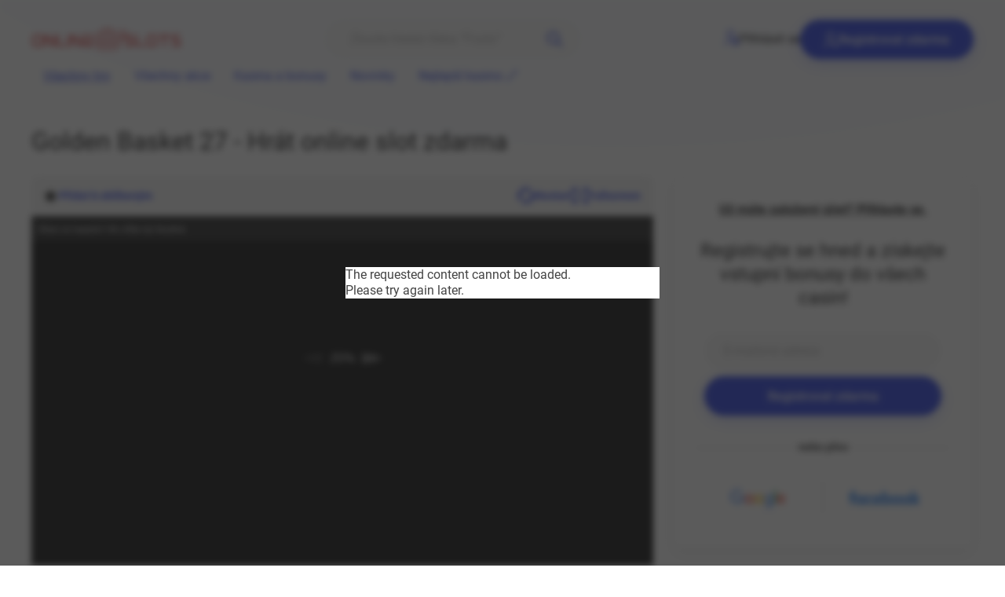

--- FILE ---
content_type: text/html; charset=UTF-8
request_url: http://online-slots.cz/games/detail/golden-basket-27
body_size: 17014
content:

    
<!DOCTYPE html>
<html lang="cs">
<head>
    <meta charset="UTF-8">
    <meta http-equiv="X-UA-Compatible" content="IE=edge">

    <meta name="robots" content="index, follow">
    <meta name="viewport" content="width=device-width, initial-scale=1.0, user-scalable=0">
        <meta name="description" content="Online slot Golden Basket 27 k vyzkoušení zdarma!">

    <link
        rel="icon"
        href="https://gamescenter.fra1.cdn.digitaloceanspaces.com/gc-prod/shared-images/logos/fav-onlineslots-661673ca5e39b.png"
        sizes="any"
    >

    <link rel="stylesheet" type="text/css" media="screen" href="/build/fe/dist/css/style.css">

    <link rel="preload" href="/build/fe/dist/fonts/roboto/roboto-v30-regular.woff" as="font" type="font/woff" crossorigin>
    <link rel="preload" href="/build/fe/dist/fonts/roboto/roboto-v30-300.woff" as="font" type="font/woff" crossorigin>
    <link rel="preload" href="/build/fe/dist/fonts/roboto/roboto-v30-500.woff" as="font" type="font/woff" crossorigin>
    <link rel="preload" href="/build/fe/dist/fonts/roboto/roboto-v30-700.woff" as="font" type="font/woff" crossorigin>
    <link rel="preload" href="/build/fe/dist/fonts/roboto/roboto-v30-regular.woff" as="font" type="font/woff2" crossorigin>
    <link rel="preload" href="/build/fe/dist/fonts/roboto/roboto-v30-300.woff2" as="font" type="font/woff2" crossorigin>
    <link rel="preload" href="/build/fe/dist/fonts/roboto/roboto-v30-500.woff2" as="font" type="font/woff2" crossorigin>
    <link rel="preload" href="/build/fe/dist/fonts/roboto/roboto-v30-700.woff2" as="font" type="font/woff2" crossorigin>

    <link rel="stylesheet" href="/build/app_styles.3773c0ee.css">
    <script src="/build/runtime.188fa053.js" defer></script><script src="/build/220.b963b4c4.js" defer></script><script src="/build/app.575c6d3b.js" defer></script>

    <title>
        Online-Slots.cz
                    - Golden Basket 27 - Hrát online slot zdarma
            </title>

    <!-- Google tag (gtag.js) -->
<script async src="https://www.googletagmanager.com/gtag/js?id=G-80P8ZHXR2K"></script>
<script>
  window.dataLayer = window.dataLayer || [];
  function gtag(){dataLayer.push(arguments);}
  gtag('js', new Date());

  gtag('config', 'G-80P8ZHXR2K');
</script>
</head>
<body>
    <div class="site">

        <header class="header">
            <div class="container">
        <div class="header__inner">
                                <a href="http://online-slots.cz/" class="header__logo"><img src="https://gamescenter.fra1.cdn.digitaloceanspaces.com/gc-prod/shared-images/logos/logo-onlineslots-65a7e8c8c139e.svg" alt="Online-Slots.cz"></a>
                
                                <button class="hamburger hamburger--squeeze" type="button">
                        <span class="hamburger-box">
                            <span class="hamburger-inner"></span>
                        </span>
                    </button><!-- .hamburger -->
                
                                                    <form method="GET" action="http://online-slots.cz/search" class="header__search" id="search_form">
                        <input type="text" name="q" placeholder="Zkuste hledat třeba “Fruits“ nebo “Wild“">
                        <button type="submit">
                                <svg xmlns="http://www.w3.org/2000/svg" width="20.003" height="20" viewBox="0 0 20.003 20"> <g id="Group_9" data-name="Group 9" transform="translate(-656 -45)"><path id="Path_10" data-name="Path 10" d="M8.051,16.128a8.031,8.031,0,0,0,4.935-1.7l5.321,5.321a1,1,0,0,0,1.415-1.415L14.4,13.018a8.046,8.046,0,1,0-6.35,3.11ZM3.775,3.807a6.047,6.047,0,1,1,0,8.552h0a6.025,6.025,0,0,1-.031-8.52l.031-.031Z" transform="translate(656 44.965)" fill="#1f37e5"></path></g></svg>

                        </button>
                    </form>
                

            <div class="header__login">
                                                                                <ul>
                            <li>
                                <a href="http://online-slots.cz/login-modal"
                                    data-controller="modal" data-modal-inner-controller-identifier-value="login-form"
                                    data-action="click->modal#openModal"
                                >
                                        <svg xmlns="http://www.w3.org/2000/svg" width="18.398" height="20" viewBox="0 0 18.398 20"> <path id="block-user" d="M36.789,12.866v-1.03a2.344,2.344,0,0,0-4.687,0v1.016a3.13,3.13,0,0,0-2.148,2.968v1.055A3.129,3.129,0,0,0,33.078,20h2.7A3.129,3.129,0,0,0,38.9,16.875V15.82A3.13,3.13,0,0,0,36.789,12.866Zm-2.344-1.811a.782.782,0,0,1,.781.781V12.7H33.664v-.859A.782.782,0,0,1,34.445,11.055Zm2.891,5.82a1.564,1.564,0,0,1-1.562,1.563h-2.7a1.564,1.564,0,0,1-1.562-1.562V15.82a1.564,1.564,0,0,1,1.562-1.562h2.7a1.564,1.564,0,0,1,1.563,1.563Zm-9.219-6.328a5.273,5.273,0,1,0-5.273-5.273A5.279,5.279,0,0,0,28.117,10.547Zm0-8.984a3.711,3.711,0,1,1-3.711,3.711A3.715,3.715,0,0,1,28.117,1.563Zm7.331,14.766a.977.977,0,1,1-.977-.977A.977.977,0,0,1,35.448,16.328Zm-6.276-3.437a.781.781,0,0,1-.781.781h-.781a5.553,5.553,0,0,0-5.547,5.547.781.781,0,0,1-1.562,0,7.117,7.117,0,0,1,7.109-7.109h.781A.781.781,0,0,1,29.172,12.891Z" transform="translate(-20.5)" fill="#1f37e5"/> </svg>

                                    Přihlásit se
                                </a>
                            </li>
                            <li>
                                <a href="http://online-slots.cz/registration-email-modal" class="button"
                                    data-controller="modal" data-modal-inner-controller-identifier-value="registration-form"
                                    data-action="click->modal#openModal"
                                >
                                        <svg xmlns="http://www.w3.org/2000/svg" width="17.695" height="20" viewBox="0 0 17.695 20"> <path id="add-user" d="M30.281,20a.781.781,0,0,1-.781-.781,7.117,7.117,0,0,1,7.109-7.109h1.172a7.1,7.1,0,0,1,2.341.395.781.781,0,0,1-.514,1.475,5.537,5.537,0,0,0-1.827-.308H36.609a5.553,5.553,0,0,0-5.547,5.547A.781.781,0,0,1,30.281,20ZM42.391,5.273a5.273,5.273,0,1,0-5.273,5.273A5.279,5.279,0,0,0,42.391,5.273Zm-1.562,0a3.711,3.711,0,1,1-3.711-3.711A3.715,3.715,0,0,1,40.828,5.273Zm5.586,10.039H44.07V12.969a.781.781,0,0,0-1.562,0v2.344H40.164a.781.781,0,0,0,0,1.563h2.344v2.344a.781.781,0,0,0,1.563,0V16.875h2.344a.781.781,0,0,0,0-1.562Z" transform="translate(-29.5)" fill="#ffffff"/> </svg>

                                    Registrovat zdarma
                                </a>
                            </li>
                        </ul>
                                    
            </div>

            <div class="header__nav">
                                    <nav class="navigation">
    <ul>
                    <li>
                <a href="/games"
                    class="active"                                    >Všechny hry</a>
            </li>
                    <li>
                <a href="/promotions"
                                                        >Všechny akce</a>
            </li>
                    <li>
                <a href="/casinos"
                                                        >Kasina a bonusy</a>
            </li>
                    <li>
                <a href="/articles"
                                                        >Novinky</a>
            </li>
                    <li>
                <a href="/r/link-grandwin-casino"
                                        target="_blank"                >Nejlepší kasino 🔗</a>
            </li>
        
            </ul>
</nav>
                
            </div>
        </div>
    </div>        </header>

        <main class="content">
            <div class="container">
                
                            </div>

                <section class="pb-4">
        <div class="container">
            <div class="row">
                <div class="col-12 mb-4 mt-3">
                    <div class="block-detail__head">
                        <h1 class="h2">Golden Basket 27 - Hrát online slot zdarma</h1>
                    </div>
                </div>
                <div class="col-12 col-lg-7 col-xl-8 possible-text-content">
                    <div class="game-frame">
                        <div class="block-detail__controls">
                            

                        
    <a href="http://online-slots.cz/account/set-favourite-game/773"
       class="block-detail__favorite-top"
                    data-controller="modal" data-modal-inner-controller-identifier-value="login-form"
            data-action="click->modal#openModal"
            >
                            <svg xmlns="http://www.w3.org/2000/svg" width="15.75" height="15" viewBox="0 0 15.75 15"><g id="star" transform="translate(-136 -407)"><path id="Path_28" data-name="Path 28" d="M26.155,16.582a.8.8,0,0,0-.689-.547l-4.348-.393-1.719-4a.8.8,0,0,0-1.473,0l-1.719,4-4.349.393a.795.795,0,0,0-.454,1.392l3.287,2.864-.969,4.243a.8.8,0,0,0,1.191.861l3.75-2.229,3.749,2.228a.8.8,0,0,0,.88-.038.794.794,0,0,0,.312-.822l-.969-4.242,3.287-2.865A.793.793,0,0,0,26.155,16.582Zm0,0" transform="translate(125.213 396.166)"/><path id="Path_29" data-name="Path 29" d="M3.526,15.492a.839.839,0,0,1-.491-.158.829.829,0,0,1-.326-.859L3.723,10.04.287,7.045a.828.828,0,0,1-.245-.884.837.837,0,0,1,.72-.573l4.547-.41L7.105,1a.839.839,0,0,1,1.54,0l1.8,4.181,4.547.41a.835.835,0,0,1,.721.572.827.827,0,0,1-.245.884l-3.436,2.994,1.013,4.435a.829.829,0,0,1-.325.859.84.84,0,0,1-.92.04L7.875,13.045l-3.921,2.33A.835.835,0,0,1,3.526,15.492Zm4.349-3.451a.843.843,0,0,1,.429.118l3.7,2.2-.956-4.187a.828.828,0,0,1,.265-.811l3.245-2.829-4.293-.387a.833.833,0,0,1-.7-.5L7.875,1.7l-1.7,3.946a.832.832,0,0,1-.695.5l-4.292.387L4.436,9.361a.828.828,0,0,1,.265.811l-.956,4.187,3.7-2.2A.847.847,0,0,1,7.875,12.041ZM5.273,5.26h0Zm5.2,0h0Zm0,0" transform="translate(136 406.508)" fill="#fff"/></g></svg>


                            <span>Přidat k oblíbeným</span>
                    
    </a>


                            <a href="#" class="to-right" id="game-detail-restart-game-button">
                                    <svg xmlns="http://www.w3.org/2000/svg" width="23.666" height="20" viewBox="0 0 23.666 20"> <g id="_002-refresh" data-name="002-refresh" transform="translate(0.001 -39.691)"> <path id="Path_106" data-name="Path 106" d="M7.023,51.1a.582.582,0,0,0-.439-.965h-1.5c-.01-.148-.015-.3-.015-.448a6.756,6.756,0,0,1,11.392-4.918l2.109-2.468A10,10,0,0,0,1.833,49.691c0,.15,0,.3.01.448H.583a.582.582,0,0,0-.439.965l2.842,3.26.6.685L5.727,52.59Z" transform="translate(0)" fill="#1f37e5"/> <path id="Path_107" data-name="Path 107" d="M138.9,164.13l-2.12-2.432-1.319-1.513-1.884,2.161-1.556,1.784a.582.582,0,0,0,.439.965h1.494a6.755,6.755,0,0,1-10.88,4.867l-2.11,2.468A10,10,0,0,0,137.2,165.1h1.261A.582.582,0,0,0,138.9,164.13Z" transform="translate(-115.374 -114.929)" fill="#1f37e5"/> </g> </svg>

                                <span>Restart</span>
                            </a>

                            <a href="#" class="game-to-fullscreen">
                                    <svg xmlns="http://www.w3.org/2000/svg" width="20" height="20" viewBox="0 0 20 20"> <g id="Fullscreen-Arrow-Arrows-Direction-User_Interface" data-name="Fullscreen-Arrow-Arrows-Direction-User Interface" transform="translate(-3 -3)"> <path id="Path_108" data-name="Path 108" d="M44.257,38.74v4.828a.692.692,0,0,1-.69.69H38.74a1.034,1.034,0,0,1,0-2.069h1.986l-5-5a1.034,1.034,0,0,1,1.462-1.462l5,5V38.74a1.034,1.034,0,0,1,2.069,0Z" transform="translate(-21.257 -21.257)" fill="#1f37e5"/> <path id="Path_109" data-name="Path 109" d="M44.159,3.69V8.517a1.034,1.034,0,1,1-2.069,0V6.531l-5,5a1.034,1.034,0,1,1-1.462-1.462l5-5H38.642a1.034,1.034,0,0,1,0-2.069h4.828A.692.692,0,0,1,44.159,3.69Z" transform="translate(-21.159)" fill="#1f37e5"/> <path id="Path_110" data-name="Path 110" d="M11.534,10.072a1.034,1.034,0,1,1-1.462,1.462l-5-5V8.517A1.034,1.034,0,1,1,3,8.517V3.69A.692.692,0,0,1,3.69,3H8.517a1.034,1.034,0,1,1,0,2.069H6.531Z" fill="#1f37e5"/> <path id="Path_111" data-name="Path 111" d="M11.534,35.675a1.032,1.032,0,0,1,0,1.462l-5,5H8.517a1.034,1.034,0,1,1,0,2.069H3.69A.692.692,0,0,1,3,43.52V38.692a1.034,1.034,0,0,1,2.069,0v1.986l5-5A1.034,1.034,0,0,1,11.534,35.675Z" transform="translate(0 -21.21)" fill="#1f37e5"/> </g> </svg>

                                    <svg height="512" viewBox="0 0 64 64" width="512" xmlns="http://www.w3.org/2000/svg"><g id="Minimize-Zoom-Arrow-Arrows-Direction"><path fill="#1f37e5" d="m60.16 55.92a3 3 0 0 1 -4.24 4.24l-15.92-15.92v5.76a3 3 0 0 1 -6 0v-14a2.006 2.006 0 0 1 2-2h14a3 3 0 0 1 0 6h-5.76z"/><path fill="#1f37e5" d="m30 14v14a2.006 2.006 0 0 1 -2 2h-14a3 3 0 0 1 0-6h5.76l-15.92-15.92a3 3 0 0 1 4.24-4.24l15.92 15.92v-5.76a3 3 0 0 1 6 0z"/></g></svg>

                                <span>Fullscreen</span>
                            </a>

                            <a href="#" class="game-to-fullscreen game-to-fullscreen--small">
                                    <svg xmlns="http://www.w3.org/2000/svg" width="20" height="20" viewBox="0 0 20 20"> <g id="Fullscreen-Arrow-Arrows-Direction-User_Interface" data-name="Fullscreen-Arrow-Arrows-Direction-User Interface" transform="translate(-3 -3)"> <path id="Path_108" data-name="Path 108" d="M44.257,38.74v4.828a.692.692,0,0,1-.69.69H38.74a1.034,1.034,0,0,1,0-2.069h1.986l-5-5a1.034,1.034,0,0,1,1.462-1.462l5,5V38.74a1.034,1.034,0,0,1,2.069,0Z" transform="translate(-21.257 -21.257)" fill="#1f37e5"/> <path id="Path_109" data-name="Path 109" d="M44.159,3.69V8.517a1.034,1.034,0,1,1-2.069,0V6.531l-5,5a1.034,1.034,0,1,1-1.462-1.462l5-5H38.642a1.034,1.034,0,0,1,0-2.069h4.828A.692.692,0,0,1,44.159,3.69Z" transform="translate(-21.159)" fill="#1f37e5"/> <path id="Path_110" data-name="Path 110" d="M11.534,10.072a1.034,1.034,0,1,1-1.462,1.462l-5-5V8.517A1.034,1.034,0,1,1,3,8.517V3.69A.692.692,0,0,1,3.69,3H8.517a1.034,1.034,0,1,1,0,2.069H6.531Z" fill="#1f37e5"/> <path id="Path_111" data-name="Path 111" d="M11.534,35.675a1.032,1.032,0,0,1,0,1.462l-5,5H8.517a1.034,1.034,0,1,1,0,2.069H3.69A.692.692,0,0,1,3,43.52V38.692a1.034,1.034,0,0,1,2.069,0v1.986l5-5A1.034,1.034,0,0,1,11.534,35.675Z" transform="translate(0 -21.21)" fill="#1f37e5"/> </g> </svg>

                                    <svg height="512" viewBox="0 0 64 64" width="512" xmlns="http://www.w3.org/2000/svg"><g id="Minimize-Zoom-Arrow-Arrows-Direction"><path fill="#1f37e5" d="m60.16 55.92a3 3 0 0 1 -4.24 4.24l-15.92-15.92v5.76a3 3 0 0 1 -6 0v-14a2.006 2.006 0 0 1 2-2h14a3 3 0 0 1 0 6h-5.76z"/><path fill="#1f37e5" d="m30 14v14a2.006 2.006 0 0 1 -2 2h-14a3 3 0 0 1 0-6h5.76l-15.92-15.92a3 3 0 0 1 4.24-4.24l15.92 15.92v-5.76a3 3 0 0 1 6 0z"/></g></svg>

                                <span>Zavřít</span>
                            </a>

                        </div>
                        <div class="block-detail__iframe">
                            <iframe src="https://gamelauncher-uu-pop.ifortuna.cz/launcher?game=pop_9a879e2c_apl&amp;casino=bifortuna.cz&amp;clientplatform=web&amp;clienttype=casino&amp;real=0&amp;currency=CZK&amp;language=CS&amp;backurl=https://casino.ifortuna.cz/vegas/lobby&amp;cashierurl=https://casino.ifortuna.cz/my-account/deposit&amp;popclient=true&amp;popclient_depositbutton=disabled" title="Golden Basket 27" id="game-detail-demo-iframe"></iframe>
                        </div>

                        <div class="block-detail__buttons">
            <p class="simple-filter">
                                                            <a href="/r/link-tokyo-casino" class="button" target="_blank">
                            Do kasina: Tokyo
                        </a>
                                                                                <a href="/r/link-merkurxtip-casino" class="button" target="_blank">
                            Do kasina: MerkurXtip
                        </a>
                                                                                <a href="/r/link-chance-casino" class="button" target="_blank">
                            Do kasina: Chance
                        </a>
                                                                                <a href="/r/link-fortuna-casino" class="button" target="_blank">
                            Do kasina: Fortuna
                        </a>
                                                                                <a href="/r/link-tipsport-casino" class="button" target="_blank">
                            Do kasina: Tipsport
                        </a>
                                                                                <a href="/r/link-apollo-casino" class="button" target="_blank">
                            Do kasina: Apollo Games
                        </a>
                                                                                <a href="/r/link-betano-casino" class="button" target="_blank">
                            Do kasina: Betano
                        </a>
                                                                                <a href="/r/link-forbes-casino" class="button" target="_blank">
                            Do kasina: Forbes Casino
                        </a>
                                                                                <a href="/r/link-luckybet-casino" class="button" target="_blank">
                            Do kasina: LuckyBet
                        </a>
                                                                                <a href="/r/link-synottip-casino" class="button" target="_blank">
                            Do kasina: Synottip
                        </a>
                                    
                <a href="#game-review" class="button button--whiteGhost">
                    Recenze
                </a>
            </p>

            <a href="#game-review" class="button button--whiteGhost">
                Recenze
            </a>
        </div>

                    </div>
                </div>

                <div class="col-12 d-lg-none mt-4"></div>

                <div class="col-12 col-lg-5 col-xl-4">
                                            <div class="block-registration"
    data-controller="registration-form"
    >

    
    <p class="d-none d-lg-block">
        <a href="http://online-slots.cz/login-modal"
            data-controller="modal" data-modal-inner-controller-identifier-value="login-form"
            data-action="click->modal#openModal"
        >
            <strong>Už máte založený účet? Přihlaste se.</strong>
        </a>
    </p>

    <h2>Registrujte se hned a získejte vstupní bonusy do všech casin!</h2>

    <div class="block-registration__form">
                    <form name="user_registration_email_form" method="post" action="/registration-email-box" data-action="submit-&gt;registration-form#submitForm" class="form-styled" novalidate="novalidate">

            <div class="form-styled__input">
                
    <span class="form-styled__input"><input type="email" id="user_registration_email_form_email" name="user_registration_email_form[email]" required="required" placeholder="E-mailová adresa" /></span>
            </div>

            <button type="submit" class="button button--block">Registrovat zdarma</button>

        <input type="hidden" id="user_registration_email_form__token" name="user_registration_email_form[_token]" value="6fa3d5a7aa4bfea2382737bacf7.-g1E5GsEfwmPKeYbKpP9SXIuAdE7MGxwgh1LwTsbYig.lVh2tCxBCWHKW6hiEt2QDgNkTKhIRy0_6yk-u1BODHnXd3aKE24XR-ZekQ" /></form>
    </div>

    <p class="block-registration__separator"><span>nebo přes</span></p>

    <div class="block-registration__quick">
        <a href="http://online-slots.cz/connect/google">
            <img src="/build/fe/assets/images/login-google.png" title="" alt="Google login">
        </a>
        <a href="http://online-slots.cz/connect/facebook">
            <img src="/build/fe/assets/images/login-facebook.png" title="" alt="Facebook login">
        </a>
    </div>

    <p class="d-block d-lg-none">
        <a href="http://online-slots.cz/login-modal"
            data-controller="modal" data-modal-inner-controller-identifier-value="login-form"
            data-action="click->modal#openModal"
        >
            <strong>Už máte založený účet? Přihlaste se.</strong>
        </a>
    </p>
</div>
                                    </div>
            </div>
        </div>
    </section>

    <section class="section-base-gap">
        <div class="container">
            






<div class="block-sectionHeading">
    <h2>
                        <svg height="24" viewBox="-78 0 512 512" width="24" xmlns="http://www.w3.org/2000/svg"><path fill="#1f37e5" d="m178.164062 512c-98.242187 0-178.164062-80.367188-178.164062-179.152344 0-43.050781 14.664062-72.320312 31.648438-106.210937 9.425781-18.820313 19.175781-38.277344 28.179687-63.105469l9.367187-25.832031c13.8125 3.382812 9.132813 2.238281 22.941407 5.621093l-3.632813 27.238282c-2.972656 22.257812 1.089844 47.503906 11.140625 69.261718 4.261719 9.230469 9.40625 17.421876 15.117188 24.230469-1.980469-36.140625 1.722656-70.976562 11.074219-103.9375 9.804687-34.550781 25.535156-66.40625 46.757812-94.6875 26.414062-35.191406 56.75-58.175781 70.816406-60.066406l39.867188-5.359375-26.828125 29.976562c-12.1875 13.613282-18.898438 31.1875-18.898438 49.484376 0 35.367187 21.695313 60.464843 46.8125 89.527343 16.105469 18.628907 34.355469 39.746094 48.179688 65.6875 16.003906 30.03125 23.78125 62.140625 23.78125 98.171875 0 98.785156-79.921875 179.152344-178.160157 179.152344zm0 0"/></svg>

                <span>Podobné hry</span>
    </h2>

            <div>
            <div class="block-slideshow__controls js-slideshowControls">
                <button class="prev" data-controls="prev">Předchozí</button>
                <button class="next" data-controls="next">Následující</button>
            </div>

                            <a href="/games" class="block-sectionHeading__link">Zobrazit vše</a>
                    </div>
    </div>
<div class="block-slideshow">
    <div class="js-slideshow-5">
                    

<div>
    <div class="block-game ">
        <div class="block-game__figure">
            <div class="block-game__buttons">
                <a href="/games/detail/frutomatic" class="button button--try">Vyzkoušet zdarma</a>
                                    <a href="/r/link-fortuna-casino" class="button button--visit" target="_blank">Hrát v casinu</a>
                            </div>

            <img src="https://gamescenter.fra1.cdn.digitaloceanspaces.com/gc-prod/shared-images/games-screenshots/Frutomatic-uvodni-2-66e03a7e99d90.jpg" alt="Frutomatic" class="parent-background" loading="lazy" style="height: 100%;">

                    </div>
        <div>
            

                        
    <a href="http://online-slots.cz/account/set-favourite-game/811"
       class="block-game__favorite"
                    data-controller="modal" data-modal-inner-controller-identifier-value="login-form"
            data-action="click->modal#openModal"
            >
                            <svg xmlns="http://www.w3.org/2000/svg" width="15.75" height="15" viewBox="0 0 15.75 15"><g id="star" transform="translate(-136 -407)"><path id="Path_28" data-name="Path 28" d="M26.155,16.582a.8.8,0,0,0-.689-.547l-4.348-.393-1.719-4a.8.8,0,0,0-1.473,0l-1.719,4-4.349.393a.795.795,0,0,0-.454,1.392l3.287,2.864-.969,4.243a.8.8,0,0,0,1.191.861l3.75-2.229,3.749,2.228a.8.8,0,0,0,.88-.038.794.794,0,0,0,.312-.822l-.969-4.242,3.287-2.865A.793.793,0,0,0,26.155,16.582Zm0,0" transform="translate(125.213 396.166)"/><path id="Path_29" data-name="Path 29" d="M3.526,15.492a.839.839,0,0,1-.491-.158.829.829,0,0,1-.326-.859L3.723,10.04.287,7.045a.828.828,0,0,1-.245-.884.837.837,0,0,1,.72-.573l4.547-.41L7.105,1a.839.839,0,0,1,1.54,0l1.8,4.181,4.547.41a.835.835,0,0,1,.721.572.827.827,0,0,1-.245.884l-3.436,2.994,1.013,4.435a.829.829,0,0,1-.325.859.84.84,0,0,1-.92.04L7.875,13.045l-3.921,2.33A.835.835,0,0,1,3.526,15.492Zm4.349-3.451a.843.843,0,0,1,.429.118l3.7,2.2-.956-4.187a.828.828,0,0,1,.265-.811l3.245-2.829-4.293-.387a.833.833,0,0,1-.7-.5L7.875,1.7l-1.7,3.946a.832.832,0,0,1-.695.5l-4.292.387L4.436,9.361a.828.828,0,0,1,.265.811l-.956,4.187,3.7-2.2A.847.847,0,0,1,7.875,12.041ZM5.273,5.26h0Zm5.2,0h0Zm0,0" transform="translate(136 406.508)" fill="#fff"/></g></svg>


                    
    </a>

            <h3><a href="/games/detail/frutomatic">Frutomatic</a></h3>
        </div>
    </div>
</div>                    

<div>
    <div class="block-game ">
        <div class="block-game__figure">
            <div class="block-game__buttons">
                <a href="/games/detail/lucky-fortuna" class="button button--try">Vyzkoušet zdarma</a>
                                    <a href="/r/link-fortuna-casino" class="button button--visit" target="_blank">Hrát v casinu</a>
                            </div>

            <img src="https://gamescenter.fra1.cdn.digitaloceanspaces.com/gc-prod/shared-images/games-screenshots/Lucky-Fortuna-uvodni-2-66d1b3a6349fd.jpg" alt="Lucky Fortuna" class="parent-background" loading="lazy" style="height: 100%;">

                    </div>
        <div>
            

                        
    <a href="http://online-slots.cz/account/set-favourite-game/611"
       class="block-game__favorite"
                    data-controller="modal" data-modal-inner-controller-identifier-value="login-form"
            data-action="click->modal#openModal"
            >
                            <svg xmlns="http://www.w3.org/2000/svg" width="15.75" height="15" viewBox="0 0 15.75 15"><g id="star" transform="translate(-136 -407)"><path id="Path_28" data-name="Path 28" d="M26.155,16.582a.8.8,0,0,0-.689-.547l-4.348-.393-1.719-4a.8.8,0,0,0-1.473,0l-1.719,4-4.349.393a.795.795,0,0,0-.454,1.392l3.287,2.864-.969,4.243a.8.8,0,0,0,1.191.861l3.75-2.229,3.749,2.228a.8.8,0,0,0,.88-.038.794.794,0,0,0,.312-.822l-.969-4.242,3.287-2.865A.793.793,0,0,0,26.155,16.582Zm0,0" transform="translate(125.213 396.166)"/><path id="Path_29" data-name="Path 29" d="M3.526,15.492a.839.839,0,0,1-.491-.158.829.829,0,0,1-.326-.859L3.723,10.04.287,7.045a.828.828,0,0,1-.245-.884.837.837,0,0,1,.72-.573l4.547-.41L7.105,1a.839.839,0,0,1,1.54,0l1.8,4.181,4.547.41a.835.835,0,0,1,.721.572.827.827,0,0,1-.245.884l-3.436,2.994,1.013,4.435a.829.829,0,0,1-.325.859.84.84,0,0,1-.92.04L7.875,13.045l-3.921,2.33A.835.835,0,0,1,3.526,15.492Zm4.349-3.451a.843.843,0,0,1,.429.118l3.7,2.2-.956-4.187a.828.828,0,0,1,.265-.811l3.245-2.829-4.293-.387a.833.833,0,0,1-.7-.5L7.875,1.7l-1.7,3.946a.832.832,0,0,1-.695.5l-4.292.387L4.436,9.361a.828.828,0,0,1,.265.811l-.956,4.187,3.7-2.2A.847.847,0,0,1,7.875,12.041ZM5.273,5.26h0Zm5.2,0h0Zm0,0" transform="translate(136 406.508)" fill="#fff"/></g></svg>


                    
    </a>

            <h3><a href="/games/detail/lucky-fortuna">Lucky Fortuna</a></h3>
        </div>
    </div>
</div>                    

<div>
    <div class="block-game ">
        <div class="block-game__figure">
            <div class="block-game__buttons">
                <a href="/games/detail/vesmirna-vyprava" class="button button--try">Vyzkoušet zdarma</a>
                                    <a href="/r/link-sazka-casino" class="button button--visit" target="_blank">Hrát v casinu</a>
                            </div>

            <img src="https://gamescenter.fra1.cdn.digitaloceanspaces.com/gc-prod/shared-images/games-screenshots/Vesmirna-vyprava-6541076e341d8.jpg" alt="Vesmírná výprava" class="parent-background" loading="lazy" style="height: 100%;">

                    </div>
        <div>
            

                        
    <a href="http://online-slots.cz/account/set-favourite-game/1145"
       class="block-game__favorite"
                    data-controller="modal" data-modal-inner-controller-identifier-value="login-form"
            data-action="click->modal#openModal"
            >
                            <svg xmlns="http://www.w3.org/2000/svg" width="15.75" height="15" viewBox="0 0 15.75 15"><g id="star" transform="translate(-136 -407)"><path id="Path_28" data-name="Path 28" d="M26.155,16.582a.8.8,0,0,0-.689-.547l-4.348-.393-1.719-4a.8.8,0,0,0-1.473,0l-1.719,4-4.349.393a.795.795,0,0,0-.454,1.392l3.287,2.864-.969,4.243a.8.8,0,0,0,1.191.861l3.75-2.229,3.749,2.228a.8.8,0,0,0,.88-.038.794.794,0,0,0,.312-.822l-.969-4.242,3.287-2.865A.793.793,0,0,0,26.155,16.582Zm0,0" transform="translate(125.213 396.166)"/><path id="Path_29" data-name="Path 29" d="M3.526,15.492a.839.839,0,0,1-.491-.158.829.829,0,0,1-.326-.859L3.723,10.04.287,7.045a.828.828,0,0,1-.245-.884.837.837,0,0,1,.72-.573l4.547-.41L7.105,1a.839.839,0,0,1,1.54,0l1.8,4.181,4.547.41a.835.835,0,0,1,.721.572.827.827,0,0,1-.245.884l-3.436,2.994,1.013,4.435a.829.829,0,0,1-.325.859.84.84,0,0,1-.92.04L7.875,13.045l-3.921,2.33A.835.835,0,0,1,3.526,15.492Zm4.349-3.451a.843.843,0,0,1,.429.118l3.7,2.2-.956-4.187a.828.828,0,0,1,.265-.811l3.245-2.829-4.293-.387a.833.833,0,0,1-.7-.5L7.875,1.7l-1.7,3.946a.832.832,0,0,1-.695.5l-4.292.387L4.436,9.361a.828.828,0,0,1,.265.811l-.956,4.187,3.7-2.2A.847.847,0,0,1,7.875,12.041ZM5.273,5.26h0Zm5.2,0h0Zm0,0" transform="translate(136 406.508)" fill="#fff"/></g></svg>


                    
    </a>

            <h3><a href="/games/detail/vesmirna-vyprava">Vesmírná výprava</a></h3>
        </div>
    </div>
</div>                    

<div>
    <div class="block-game ">
        <div class="block-game__figure">
            <div class="block-game__buttons">
                <a href="/games/detail/zelene-dobrodruzstvi" class="button button--try">Vyzkoušet zdarma</a>
                                    <a href="/r/link-sazka-casino" class="button button--visit" target="_blank">Hrát v casinu</a>
                            </div>

            <img src="https://gamescenter.fra1.cdn.digitaloceanspaces.com/gc-prod/games/0087/screenshot_Zelene-Dobrodruzstvi-634405d92b0ac.jpg" alt="Zelené Dobrodružství" class="parent-background" loading="lazy" style="height: 100%;">

                    </div>
        <div>
            

                        
    <a href="http://online-slots.cz/account/set-favourite-game/87"
       class="block-game__favorite"
                    data-controller="modal" data-modal-inner-controller-identifier-value="login-form"
            data-action="click->modal#openModal"
            >
                            <svg xmlns="http://www.w3.org/2000/svg" width="15.75" height="15" viewBox="0 0 15.75 15"><g id="star" transform="translate(-136 -407)"><path id="Path_28" data-name="Path 28" d="M26.155,16.582a.8.8,0,0,0-.689-.547l-4.348-.393-1.719-4a.8.8,0,0,0-1.473,0l-1.719,4-4.349.393a.795.795,0,0,0-.454,1.392l3.287,2.864-.969,4.243a.8.8,0,0,0,1.191.861l3.75-2.229,3.749,2.228a.8.8,0,0,0,.88-.038.794.794,0,0,0,.312-.822l-.969-4.242,3.287-2.865A.793.793,0,0,0,26.155,16.582Zm0,0" transform="translate(125.213 396.166)"/><path id="Path_29" data-name="Path 29" d="M3.526,15.492a.839.839,0,0,1-.491-.158.829.829,0,0,1-.326-.859L3.723,10.04.287,7.045a.828.828,0,0,1-.245-.884.837.837,0,0,1,.72-.573l4.547-.41L7.105,1a.839.839,0,0,1,1.54,0l1.8,4.181,4.547.41a.835.835,0,0,1,.721.572.827.827,0,0,1-.245.884l-3.436,2.994,1.013,4.435a.829.829,0,0,1-.325.859.84.84,0,0,1-.92.04L7.875,13.045l-3.921,2.33A.835.835,0,0,1,3.526,15.492Zm4.349-3.451a.843.843,0,0,1,.429.118l3.7,2.2-.956-4.187a.828.828,0,0,1,.265-.811l3.245-2.829-4.293-.387a.833.833,0,0,1-.7-.5L7.875,1.7l-1.7,3.946a.832.832,0,0,1-.695.5l-4.292.387L4.436,9.361a.828.828,0,0,1,.265.811l-.956,4.187,3.7-2.2A.847.847,0,0,1,7.875,12.041ZM5.273,5.26h0Zm5.2,0h0Zm0,0" transform="translate(136 406.508)" fill="#fff"/></g></svg>


                    
    </a>

            <h3><a href="/games/detail/zelene-dobrodruzstvi">Zelené Dobrodružství</a></h3>
        </div>
    </div>
</div>                    

<div>
    <div class="block-game ">
        <div class="block-game__figure">
            <div class="block-game__buttons">
                <a href="/games/detail/joker-double-27" class="button button--try">Vyzkoušet zdarma</a>
                                    <a href="/r/link-tokyo-casino" class="button button--visit" target="_blank">Hrát v casinu</a>
                            </div>

            <img src="https://gamescenter.fra1.cdn.digitaloceanspaces.com/gc-prod/games/1193/screenshot_Joker-Double-27-uvodni-6501cae5d15cb.jpg" alt="Joker Double 27" class="parent-background" loading="lazy" style="height: 100%;">

                    </div>
        <div>
            

                        
    <a href="http://online-slots.cz/account/set-favourite-game/1193"
       class="block-game__favorite"
                    data-controller="modal" data-modal-inner-controller-identifier-value="login-form"
            data-action="click->modal#openModal"
            >
                            <svg xmlns="http://www.w3.org/2000/svg" width="15.75" height="15" viewBox="0 0 15.75 15"><g id="star" transform="translate(-136 -407)"><path id="Path_28" data-name="Path 28" d="M26.155,16.582a.8.8,0,0,0-.689-.547l-4.348-.393-1.719-4a.8.8,0,0,0-1.473,0l-1.719,4-4.349.393a.795.795,0,0,0-.454,1.392l3.287,2.864-.969,4.243a.8.8,0,0,0,1.191.861l3.75-2.229,3.749,2.228a.8.8,0,0,0,.88-.038.794.794,0,0,0,.312-.822l-.969-4.242,3.287-2.865A.793.793,0,0,0,26.155,16.582Zm0,0" transform="translate(125.213 396.166)"/><path id="Path_29" data-name="Path 29" d="M3.526,15.492a.839.839,0,0,1-.491-.158.829.829,0,0,1-.326-.859L3.723,10.04.287,7.045a.828.828,0,0,1-.245-.884.837.837,0,0,1,.72-.573l4.547-.41L7.105,1a.839.839,0,0,1,1.54,0l1.8,4.181,4.547.41a.835.835,0,0,1,.721.572.827.827,0,0,1-.245.884l-3.436,2.994,1.013,4.435a.829.829,0,0,1-.325.859.84.84,0,0,1-.92.04L7.875,13.045l-3.921,2.33A.835.835,0,0,1,3.526,15.492Zm4.349-3.451a.843.843,0,0,1,.429.118l3.7,2.2-.956-4.187a.828.828,0,0,1,.265-.811l3.245-2.829-4.293-.387a.833.833,0,0,1-.7-.5L7.875,1.7l-1.7,3.946a.832.832,0,0,1-.695.5l-4.292.387L4.436,9.361a.828.828,0,0,1,.265.811l-.956,4.187,3.7-2.2A.847.847,0,0,1,7.875,12.041ZM5.273,5.26h0Zm5.2,0h0Zm0,0" transform="translate(136 406.508)" fill="#fff"/></g></svg>


                    
    </a>

            <h3><a href="/games/detail/joker-double-27">Joker Double 27</a></h3>
        </div>
    </div>
</div>                    

<div>
    <div class="block-game ">
        <div class="block-game__figure">
            <div class="block-game__buttons">
                <a href="/games/detail/blissful-jack-40" class="button button--try">Vyzkoušet zdarma</a>
                                    <a href="/r/link-tokyo-casino" class="button button--visit" target="_blank">Hrát v casinu</a>
                            </div>

            <img src="https://gamescenter.fra1.cdn.digitaloceanspaces.com/gc-prod/games/1184/screenshot_Blissful-Jack-40-uvodni-6501af9a61fd2.jpg" alt="Blissful Jack 40" class="parent-background" loading="lazy" style="height: 100%;">

                    </div>
        <div>
            

                        
    <a href="http://online-slots.cz/account/set-favourite-game/1184"
       class="block-game__favorite"
                    data-controller="modal" data-modal-inner-controller-identifier-value="login-form"
            data-action="click->modal#openModal"
            >
                            <svg xmlns="http://www.w3.org/2000/svg" width="15.75" height="15" viewBox="0 0 15.75 15"><g id="star" transform="translate(-136 -407)"><path id="Path_28" data-name="Path 28" d="M26.155,16.582a.8.8,0,0,0-.689-.547l-4.348-.393-1.719-4a.8.8,0,0,0-1.473,0l-1.719,4-4.349.393a.795.795,0,0,0-.454,1.392l3.287,2.864-.969,4.243a.8.8,0,0,0,1.191.861l3.75-2.229,3.749,2.228a.8.8,0,0,0,.88-.038.794.794,0,0,0,.312-.822l-.969-4.242,3.287-2.865A.793.793,0,0,0,26.155,16.582Zm0,0" transform="translate(125.213 396.166)"/><path id="Path_29" data-name="Path 29" d="M3.526,15.492a.839.839,0,0,1-.491-.158.829.829,0,0,1-.326-.859L3.723,10.04.287,7.045a.828.828,0,0,1-.245-.884.837.837,0,0,1,.72-.573l4.547-.41L7.105,1a.839.839,0,0,1,1.54,0l1.8,4.181,4.547.41a.835.835,0,0,1,.721.572.827.827,0,0,1-.245.884l-3.436,2.994,1.013,4.435a.829.829,0,0,1-.325.859.84.84,0,0,1-.92.04L7.875,13.045l-3.921,2.33A.835.835,0,0,1,3.526,15.492Zm4.349-3.451a.843.843,0,0,1,.429.118l3.7,2.2-.956-4.187a.828.828,0,0,1,.265-.811l3.245-2.829-4.293-.387a.833.833,0,0,1-.7-.5L7.875,1.7l-1.7,3.946a.832.832,0,0,1-.695.5l-4.292.387L4.436,9.361a.828.828,0,0,1,.265.811l-.956,4.187,3.7-2.2A.847.847,0,0,1,7.875,12.041ZM5.273,5.26h0Zm5.2,0h0Zm0,0" transform="translate(136 406.508)" fill="#fff"/></g></svg>


                    
    </a>

            <h3><a href="/games/detail/blissful-jack-40">Blissful Jack 40</a></h3>
        </div>
    </div>
</div>                    

<div>
    <div class="block-game ">
        <div class="block-game__figure">
            <div class="block-game__buttons">
                <a href="/games/detail/midnight-fruits-81" class="button button--try">Vyzkoušet zdarma</a>
                                    <a href="/r/link-forbes-casino" class="button button--visit" target="_blank">Hrát v casinu</a>
                            </div>

            <img src="https://gamescenter.fra1.cdn.digitaloceanspaces.com/gc-prod/shared-images/games/midnightfruits-65a509a7b7ede.jpg" alt="Midnight Fruits 81" class="parent-background" loading="lazy" style="height: 100%;">

                    </div>
        <div>
            

                        
    <a href="http://online-slots.cz/account/set-favourite-game/21"
       class="block-game__favorite"
                    data-controller="modal" data-modal-inner-controller-identifier-value="login-form"
            data-action="click->modal#openModal"
            >
                            <svg xmlns="http://www.w3.org/2000/svg" width="15.75" height="15" viewBox="0 0 15.75 15"><g id="star" transform="translate(-136 -407)"><path id="Path_28" data-name="Path 28" d="M26.155,16.582a.8.8,0,0,0-.689-.547l-4.348-.393-1.719-4a.8.8,0,0,0-1.473,0l-1.719,4-4.349.393a.795.795,0,0,0-.454,1.392l3.287,2.864-.969,4.243a.8.8,0,0,0,1.191.861l3.75-2.229,3.749,2.228a.8.8,0,0,0,.88-.038.794.794,0,0,0,.312-.822l-.969-4.242,3.287-2.865A.793.793,0,0,0,26.155,16.582Zm0,0" transform="translate(125.213 396.166)"/><path id="Path_29" data-name="Path 29" d="M3.526,15.492a.839.839,0,0,1-.491-.158.829.829,0,0,1-.326-.859L3.723,10.04.287,7.045a.828.828,0,0,1-.245-.884.837.837,0,0,1,.72-.573l4.547-.41L7.105,1a.839.839,0,0,1,1.54,0l1.8,4.181,4.547.41a.835.835,0,0,1,.721.572.827.827,0,0,1-.245.884l-3.436,2.994,1.013,4.435a.829.829,0,0,1-.325.859.84.84,0,0,1-.92.04L7.875,13.045l-3.921,2.33A.835.835,0,0,1,3.526,15.492Zm4.349-3.451a.843.843,0,0,1,.429.118l3.7,2.2-.956-4.187a.828.828,0,0,1,.265-.811l3.245-2.829-4.293-.387a.833.833,0,0,1-.7-.5L7.875,1.7l-1.7,3.946a.832.832,0,0,1-.695.5l-4.292.387L4.436,9.361a.828.828,0,0,1,.265.811l-.956,4.187,3.7-2.2A.847.847,0,0,1,7.875,12.041ZM5.273,5.26h0Zm5.2,0h0Zm0,0" transform="translate(136 406.508)" fill="#fff"/></g></svg>


                    
    </a>

            <h3><a href="/games/detail/midnight-fruits-81">Midnight Fruits 81</a></h3>
        </div>
    </div>
</div>                    

<div>
    <div class="block-game ">
        <div class="block-game__figure">
            <div class="block-game__buttons">
                <a href="/games/detail/bonus-joker-ii" class="button button--try">Vyzkoušet zdarma</a>
                                    <a href="/r/link-forbes-casino" class="button button--visit" target="_blank">Hrát v casinu</a>
                            </div>

            <img src="https://gamescenter.fra1.cdn.digitaloceanspaces.com/gc-prod/shared-images/games-screenshots/bonus-joker-II-uvodni-65aa9e1cbff45.jpg" alt="Bonus Joker II" class="parent-background" loading="lazy" style="height: 100%;">

                    </div>
        <div>
            

                        
    <a href="http://online-slots.cz/account/set-favourite-game/262"
       class="block-game__favorite"
                    data-controller="modal" data-modal-inner-controller-identifier-value="login-form"
            data-action="click->modal#openModal"
            >
                            <svg xmlns="http://www.w3.org/2000/svg" width="15.75" height="15" viewBox="0 0 15.75 15"><g id="star" transform="translate(-136 -407)"><path id="Path_28" data-name="Path 28" d="M26.155,16.582a.8.8,0,0,0-.689-.547l-4.348-.393-1.719-4a.8.8,0,0,0-1.473,0l-1.719,4-4.349.393a.795.795,0,0,0-.454,1.392l3.287,2.864-.969,4.243a.8.8,0,0,0,1.191.861l3.75-2.229,3.749,2.228a.8.8,0,0,0,.88-.038.794.794,0,0,0,.312-.822l-.969-4.242,3.287-2.865A.793.793,0,0,0,26.155,16.582Zm0,0" transform="translate(125.213 396.166)"/><path id="Path_29" data-name="Path 29" d="M3.526,15.492a.839.839,0,0,1-.491-.158.829.829,0,0,1-.326-.859L3.723,10.04.287,7.045a.828.828,0,0,1-.245-.884.837.837,0,0,1,.72-.573l4.547-.41L7.105,1a.839.839,0,0,1,1.54,0l1.8,4.181,4.547.41a.835.835,0,0,1,.721.572.827.827,0,0,1-.245.884l-3.436,2.994,1.013,4.435a.829.829,0,0,1-.325.859.84.84,0,0,1-.92.04L7.875,13.045l-3.921,2.33A.835.835,0,0,1,3.526,15.492Zm4.349-3.451a.843.843,0,0,1,.429.118l3.7,2.2-.956-4.187a.828.828,0,0,1,.265-.811l3.245-2.829-4.293-.387a.833.833,0,0,1-.7-.5L7.875,1.7l-1.7,3.946a.832.832,0,0,1-.695.5l-4.292.387L4.436,9.361a.828.828,0,0,1,.265.811l-.956,4.187,3.7-2.2A.847.847,0,0,1,7.875,12.041ZM5.273,5.26h0Zm5.2,0h0Zm0,0" transform="translate(136 406.508)" fill="#fff"/></g></svg>


                    
    </a>

            <h3><a href="/games/detail/bonus-joker-ii">Bonus Joker II</a></h3>
        </div>
    </div>
</div>                    

<div>
    <div class="block-game ">
        <div class="block-game__figure">
            <div class="block-game__buttons">
                <a href="/games/detail/turbo-slots" class="button button--try">Vyzkoušet zdarma</a>
                                    <a href="/r/link-forbes-casino" class="button button--visit" target="_blank">Hrát v casinu</a>
                            </div>

            <img src="https://gamescenter.fra1.cdn.digitaloceanspaces.com/gc-prod/games/0587/screenshot_Turbo-Slots-uvodni-63cfa75775bf3.jpg" alt="Turbo Slots" class="parent-background" loading="lazy" style="height: 100%;">

                    </div>
        <div>
            

                        
    <a href="http://online-slots.cz/account/set-favourite-game/587"
       class="block-game__favorite"
                    data-controller="modal" data-modal-inner-controller-identifier-value="login-form"
            data-action="click->modal#openModal"
            >
                            <svg xmlns="http://www.w3.org/2000/svg" width="15.75" height="15" viewBox="0 0 15.75 15"><g id="star" transform="translate(-136 -407)"><path id="Path_28" data-name="Path 28" d="M26.155,16.582a.8.8,0,0,0-.689-.547l-4.348-.393-1.719-4a.8.8,0,0,0-1.473,0l-1.719,4-4.349.393a.795.795,0,0,0-.454,1.392l3.287,2.864-.969,4.243a.8.8,0,0,0,1.191.861l3.75-2.229,3.749,2.228a.8.8,0,0,0,.88-.038.794.794,0,0,0,.312-.822l-.969-4.242,3.287-2.865A.793.793,0,0,0,26.155,16.582Zm0,0" transform="translate(125.213 396.166)"/><path id="Path_29" data-name="Path 29" d="M3.526,15.492a.839.839,0,0,1-.491-.158.829.829,0,0,1-.326-.859L3.723,10.04.287,7.045a.828.828,0,0,1-.245-.884.837.837,0,0,1,.72-.573l4.547-.41L7.105,1a.839.839,0,0,1,1.54,0l1.8,4.181,4.547.41a.835.835,0,0,1,.721.572.827.827,0,0,1-.245.884l-3.436,2.994,1.013,4.435a.829.829,0,0,1-.325.859.84.84,0,0,1-.92.04L7.875,13.045l-3.921,2.33A.835.835,0,0,1,3.526,15.492Zm4.349-3.451a.843.843,0,0,1,.429.118l3.7,2.2-.956-4.187a.828.828,0,0,1,.265-.811l3.245-2.829-4.293-.387a.833.833,0,0,1-.7-.5L7.875,1.7l-1.7,3.946a.832.832,0,0,1-.695.5l-4.292.387L4.436,9.361a.828.828,0,0,1,.265.811l-.956,4.187,3.7-2.2A.847.847,0,0,1,7.875,12.041ZM5.273,5.26h0Zm5.2,0h0Zm0,0" transform="translate(136 406.508)" fill="#fff"/></g></svg>


                    
    </a>

            <h3><a href="/games/detail/turbo-slots">Turbo Slots</a></h3>
        </div>
    </div>
</div>                    

<div>
    <div class="block-game ">
        <div class="block-game__figure">
            <div class="block-game__buttons">
                <a href="/games/detail/turbo-slots-81" class="button button--try">Vyzkoušet zdarma</a>
                                    <a href="/r/link-forbes-casino" class="button button--visit" target="_blank">Hrát v casinu</a>
                            </div>

            <img src="https://gamescenter.fra1.cdn.digitaloceanspaces.com/gc-prod/games/0132/screenshot_Turbo-Slots-81-uvodni-634fe5c1bc3c3.jpg" alt="Turbo Slots 81" class="parent-background" loading="lazy" style="height: 100%;">

                    </div>
        <div>
            

                        
    <a href="http://online-slots.cz/account/set-favourite-game/132"
       class="block-game__favorite"
                    data-controller="modal" data-modal-inner-controller-identifier-value="login-form"
            data-action="click->modal#openModal"
            >
                            <svg xmlns="http://www.w3.org/2000/svg" width="15.75" height="15" viewBox="0 0 15.75 15"><g id="star" transform="translate(-136 -407)"><path id="Path_28" data-name="Path 28" d="M26.155,16.582a.8.8,0,0,0-.689-.547l-4.348-.393-1.719-4a.8.8,0,0,0-1.473,0l-1.719,4-4.349.393a.795.795,0,0,0-.454,1.392l3.287,2.864-.969,4.243a.8.8,0,0,0,1.191.861l3.75-2.229,3.749,2.228a.8.8,0,0,0,.88-.038.794.794,0,0,0,.312-.822l-.969-4.242,3.287-2.865A.793.793,0,0,0,26.155,16.582Zm0,0" transform="translate(125.213 396.166)"/><path id="Path_29" data-name="Path 29" d="M3.526,15.492a.839.839,0,0,1-.491-.158.829.829,0,0,1-.326-.859L3.723,10.04.287,7.045a.828.828,0,0,1-.245-.884.837.837,0,0,1,.72-.573l4.547-.41L7.105,1a.839.839,0,0,1,1.54,0l1.8,4.181,4.547.41a.835.835,0,0,1,.721.572.827.827,0,0,1-.245.884l-3.436,2.994,1.013,4.435a.829.829,0,0,1-.325.859.84.84,0,0,1-.92.04L7.875,13.045l-3.921,2.33A.835.835,0,0,1,3.526,15.492Zm4.349-3.451a.843.843,0,0,1,.429.118l3.7,2.2-.956-4.187a.828.828,0,0,1,.265-.811l3.245-2.829-4.293-.387a.833.833,0,0,1-.7-.5L7.875,1.7l-1.7,3.946a.832.832,0,0,1-.695.5l-4.292.387L4.436,9.361a.828.828,0,0,1,.265.811l-.956,4.187,3.7-2.2A.847.847,0,0,1,7.875,12.041ZM5.273,5.26h0Zm5.2,0h0Zm0,0" transform="translate(136 406.508)" fill="#fff"/></g></svg>


                    
    </a>

            <h3><a href="/games/detail/turbo-slots-81">Turbo Slots 81</a></h3>
        </div>
    </div>
</div>                    

<div>
    <div class="block-game ">
        <div class="block-game__figure">
            <div class="block-game__buttons">
                <a href="/games/detail/sunset-hotline" class="button button--try">Vyzkoušet zdarma</a>
                                    <a href="/r/link-forbes-casino" class="button button--visit" target="_blank">Hrát v casinu</a>
                            </div>

            <img src="https://gamescenter.fra1.cdn.digitaloceanspaces.com/gc-prod/shared-images/games-screenshots/Sunset-Hotline-uvodni-2-66d19d5d5e819.jpg" alt="Sunset Hotline" class="parent-background" loading="lazy" style="height: 100%;">

                    </div>
        <div>
            

                        
    <a href="http://online-slots.cz/account/set-favourite-game/748"
       class="block-game__favorite"
                    data-controller="modal" data-modal-inner-controller-identifier-value="login-form"
            data-action="click->modal#openModal"
            >
                            <svg xmlns="http://www.w3.org/2000/svg" width="15.75" height="15" viewBox="0 0 15.75 15"><g id="star" transform="translate(-136 -407)"><path id="Path_28" data-name="Path 28" d="M26.155,16.582a.8.8,0,0,0-.689-.547l-4.348-.393-1.719-4a.8.8,0,0,0-1.473,0l-1.719,4-4.349.393a.795.795,0,0,0-.454,1.392l3.287,2.864-.969,4.243a.8.8,0,0,0,1.191.861l3.75-2.229,3.749,2.228a.8.8,0,0,0,.88-.038.794.794,0,0,0,.312-.822l-.969-4.242,3.287-2.865A.793.793,0,0,0,26.155,16.582Zm0,0" transform="translate(125.213 396.166)"/><path id="Path_29" data-name="Path 29" d="M3.526,15.492a.839.839,0,0,1-.491-.158.829.829,0,0,1-.326-.859L3.723,10.04.287,7.045a.828.828,0,0,1-.245-.884.837.837,0,0,1,.72-.573l4.547-.41L7.105,1a.839.839,0,0,1,1.54,0l1.8,4.181,4.547.41a.835.835,0,0,1,.721.572.827.827,0,0,1-.245.884l-3.436,2.994,1.013,4.435a.829.829,0,0,1-.325.859.84.84,0,0,1-.92.04L7.875,13.045l-3.921,2.33A.835.835,0,0,1,3.526,15.492Zm4.349-3.451a.843.843,0,0,1,.429.118l3.7,2.2-.956-4.187a.828.828,0,0,1,.265-.811l3.245-2.829-4.293-.387a.833.833,0,0,1-.7-.5L7.875,1.7l-1.7,3.946a.832.832,0,0,1-.695.5l-4.292.387L4.436,9.361a.828.828,0,0,1,.265.811l-.956,4.187,3.7-2.2A.847.847,0,0,1,7.875,12.041ZM5.273,5.26h0Zm5.2,0h0Zm0,0" transform="translate(136 406.508)" fill="#fff"/></g></svg>


                    
    </a>

            <h3><a href="/games/detail/sunset-hotline">Sunset Hotline</a></h3>
        </div>
    </div>
</div>                    

<div>
    <div class="block-game ">
        <div class="block-game__figure">
            <div class="block-game__buttons">
                <a href="/games/detail/four-fruits-ii" class="button button--try">Vyzkoušet zdarma</a>
                                    <a href="/r/link-forbes-casino" class="button button--visit" target="_blank">Hrát v casinu</a>
                            </div>

            <img src="https://gamescenter.fra1.cdn.digitaloceanspaces.com/gc-prod/shared-images/games-screenshots/Four-Fruits-II-uvodni-2-66d19ca2f2b90.jpg" alt="Four Fruits II" class="parent-background" loading="lazy" style="height: 100%;">

                    </div>
        <div>
            

                        
    <a href="http://online-slots.cz/account/set-favourite-game/673"
       class="block-game__favorite"
                    data-controller="modal" data-modal-inner-controller-identifier-value="login-form"
            data-action="click->modal#openModal"
            >
                            <svg xmlns="http://www.w3.org/2000/svg" width="15.75" height="15" viewBox="0 0 15.75 15"><g id="star" transform="translate(-136 -407)"><path id="Path_28" data-name="Path 28" d="M26.155,16.582a.8.8,0,0,0-.689-.547l-4.348-.393-1.719-4a.8.8,0,0,0-1.473,0l-1.719,4-4.349.393a.795.795,0,0,0-.454,1.392l3.287,2.864-.969,4.243a.8.8,0,0,0,1.191.861l3.75-2.229,3.749,2.228a.8.8,0,0,0,.88-.038.794.794,0,0,0,.312-.822l-.969-4.242,3.287-2.865A.793.793,0,0,0,26.155,16.582Zm0,0" transform="translate(125.213 396.166)"/><path id="Path_29" data-name="Path 29" d="M3.526,15.492a.839.839,0,0,1-.491-.158.829.829,0,0,1-.326-.859L3.723,10.04.287,7.045a.828.828,0,0,1-.245-.884.837.837,0,0,1,.72-.573l4.547-.41L7.105,1a.839.839,0,0,1,1.54,0l1.8,4.181,4.547.41a.835.835,0,0,1,.721.572.827.827,0,0,1-.245.884l-3.436,2.994,1.013,4.435a.829.829,0,0,1-.325.859.84.84,0,0,1-.92.04L7.875,13.045l-3.921,2.33A.835.835,0,0,1,3.526,15.492Zm4.349-3.451a.843.843,0,0,1,.429.118l3.7,2.2-.956-4.187a.828.828,0,0,1,.265-.811l3.245-2.829-4.293-.387a.833.833,0,0,1-.7-.5L7.875,1.7l-1.7,3.946a.832.832,0,0,1-.695.5l-4.292.387L4.436,9.361a.828.828,0,0,1,.265.811l-.956,4.187,3.7-2.2A.847.847,0,0,1,7.875,12.041ZM5.273,5.26h0Zm5.2,0h0Zm0,0" transform="translate(136 406.508)" fill="#fff"/></g></svg>


                    
    </a>

            <h3><a href="/games/detail/four-fruits-ii">Four Fruits II</a></h3>
        </div>
    </div>
</div>                    

<div>
    <div class="block-game ">
        <div class="block-game__figure">
            <div class="block-game__buttons">
                <a href="/games/detail/smiling-joker" class="button button--try">Vyzkoušet zdarma</a>
                                    <a href="/r/link-forbes-casino" class="button button--visit" target="_blank">Hrát v casinu</a>
                            </div>

            <img src="https://gamescenter.fra1.cdn.digitaloceanspaces.com/gc-prod/shared-images/games-screenshots/Smiling-Joker-uvodni-2-66d19723557d8.jpg" alt="Smiling Joker" class="parent-background" loading="lazy" style="height: 100%;">

                    </div>
        <div>
            

                        
    <a href="http://online-slots.cz/account/set-favourite-game/761"
       class="block-game__favorite"
                    data-controller="modal" data-modal-inner-controller-identifier-value="login-form"
            data-action="click->modal#openModal"
            >
                            <svg xmlns="http://www.w3.org/2000/svg" width="15.75" height="15" viewBox="0 0 15.75 15"><g id="star" transform="translate(-136 -407)"><path id="Path_28" data-name="Path 28" d="M26.155,16.582a.8.8,0,0,0-.689-.547l-4.348-.393-1.719-4a.8.8,0,0,0-1.473,0l-1.719,4-4.349.393a.795.795,0,0,0-.454,1.392l3.287,2.864-.969,4.243a.8.8,0,0,0,1.191.861l3.75-2.229,3.749,2.228a.8.8,0,0,0,.88-.038.794.794,0,0,0,.312-.822l-.969-4.242,3.287-2.865A.793.793,0,0,0,26.155,16.582Zm0,0" transform="translate(125.213 396.166)"/><path id="Path_29" data-name="Path 29" d="M3.526,15.492a.839.839,0,0,1-.491-.158.829.829,0,0,1-.326-.859L3.723,10.04.287,7.045a.828.828,0,0,1-.245-.884.837.837,0,0,1,.72-.573l4.547-.41L7.105,1a.839.839,0,0,1,1.54,0l1.8,4.181,4.547.41a.835.835,0,0,1,.721.572.827.827,0,0,1-.245.884l-3.436,2.994,1.013,4.435a.829.829,0,0,1-.325.859.84.84,0,0,1-.92.04L7.875,13.045l-3.921,2.33A.835.835,0,0,1,3.526,15.492Zm4.349-3.451a.843.843,0,0,1,.429.118l3.7,2.2-.956-4.187a.828.828,0,0,1,.265-.811l3.245-2.829-4.293-.387a.833.833,0,0,1-.7-.5L7.875,1.7l-1.7,3.946a.832.832,0,0,1-.695.5l-4.292.387L4.436,9.361a.828.828,0,0,1,.265.811l-.956,4.187,3.7-2.2A.847.847,0,0,1,7.875,12.041ZM5.273,5.26h0Zm5.2,0h0Zm0,0" transform="translate(136 406.508)" fill="#fff"/></g></svg>


                    
    </a>

            <h3><a href="/games/detail/smiling-joker">Smiling Joker</a></h3>
        </div>
    </div>
</div>                    

<div>
    <div class="block-game ">
        <div class="block-game__figure">
            <div class="block-game__buttons">
                <a href="/games/detail/smiling-joker-ii" class="button button--try">Vyzkoušet zdarma</a>
                                    <a href="/r/link-forbes-casino" class="button button--visit" target="_blank">Hrát v casinu</a>
                            </div>

            <img src="https://gamescenter.fra1.cdn.digitaloceanspaces.com/gc-prod/shared-images/games-screenshots/Smiling-Joker-II-uvodni-2-66e041ba4da2d.jpg" alt="Smiling Joker II" class="parent-background" loading="lazy" style="height: 100%;">

                    </div>
        <div>
            

                        
    <a href="http://online-slots.cz/account/set-favourite-game/326"
       class="block-game__favorite"
                    data-controller="modal" data-modal-inner-controller-identifier-value="login-form"
            data-action="click->modal#openModal"
            >
                            <svg xmlns="http://www.w3.org/2000/svg" width="15.75" height="15" viewBox="0 0 15.75 15"><g id="star" transform="translate(-136 -407)"><path id="Path_28" data-name="Path 28" d="M26.155,16.582a.8.8,0,0,0-.689-.547l-4.348-.393-1.719-4a.8.8,0,0,0-1.473,0l-1.719,4-4.349.393a.795.795,0,0,0-.454,1.392l3.287,2.864-.969,4.243a.8.8,0,0,0,1.191.861l3.75-2.229,3.749,2.228a.8.8,0,0,0,.88-.038.794.794,0,0,0,.312-.822l-.969-4.242,3.287-2.865A.793.793,0,0,0,26.155,16.582Zm0,0" transform="translate(125.213 396.166)"/><path id="Path_29" data-name="Path 29" d="M3.526,15.492a.839.839,0,0,1-.491-.158.829.829,0,0,1-.326-.859L3.723,10.04.287,7.045a.828.828,0,0,1-.245-.884.837.837,0,0,1,.72-.573l4.547-.41L7.105,1a.839.839,0,0,1,1.54,0l1.8,4.181,4.547.41a.835.835,0,0,1,.721.572.827.827,0,0,1-.245.884l-3.436,2.994,1.013,4.435a.829.829,0,0,1-.325.859.84.84,0,0,1-.92.04L7.875,13.045l-3.921,2.33A.835.835,0,0,1,3.526,15.492Zm4.349-3.451a.843.843,0,0,1,.429.118l3.7,2.2-.956-4.187a.828.828,0,0,1,.265-.811l3.245-2.829-4.293-.387a.833.833,0,0,1-.7-.5L7.875,1.7l-1.7,3.946a.832.832,0,0,1-.695.5l-4.292.387L4.436,9.361a.828.828,0,0,1,.265.811l-.956,4.187,3.7-2.2A.847.847,0,0,1,7.875,12.041ZM5.273,5.26h0Zm5.2,0h0Zm0,0" transform="translate(136 406.508)" fill="#fff"/></g></svg>


                    
    </a>

            <h3><a href="/games/detail/smiling-joker-ii">Smiling Joker II</a></h3>
        </div>
    </div>
</div>                    

<div>
    <div class="block-game ">
        <div class="block-game__figure">
            <div class="block-game__buttons">
                <a href="/games/detail/mystery-apollo-ii" class="button button--try">Vyzkoušet zdarma</a>
                                    <a href="/r/link-forbes-casino" class="button button--visit" target="_blank">Hrát v casinu</a>
                            </div>

            <img src="https://gamescenter.fra1.cdn.digitaloceanspaces.com/gc-prod/games/0460/screenshot_Mystery-Apollo-II-uvodni-63bd2cb74992a.jpg" alt="Mystery Apollo II" class="parent-background" loading="lazy" style="height: 100%;">

                    </div>
        <div>
            

                        
    <a href="http://online-slots.cz/account/set-favourite-game/460"
       class="block-game__favorite"
                    data-controller="modal" data-modal-inner-controller-identifier-value="login-form"
            data-action="click->modal#openModal"
            >
                            <svg xmlns="http://www.w3.org/2000/svg" width="15.75" height="15" viewBox="0 0 15.75 15"><g id="star" transform="translate(-136 -407)"><path id="Path_28" data-name="Path 28" d="M26.155,16.582a.8.8,0,0,0-.689-.547l-4.348-.393-1.719-4a.8.8,0,0,0-1.473,0l-1.719,4-4.349.393a.795.795,0,0,0-.454,1.392l3.287,2.864-.969,4.243a.8.8,0,0,0,1.191.861l3.75-2.229,3.749,2.228a.8.8,0,0,0,.88-.038.794.794,0,0,0,.312-.822l-.969-4.242,3.287-2.865A.793.793,0,0,0,26.155,16.582Zm0,0" transform="translate(125.213 396.166)"/><path id="Path_29" data-name="Path 29" d="M3.526,15.492a.839.839,0,0,1-.491-.158.829.829,0,0,1-.326-.859L3.723,10.04.287,7.045a.828.828,0,0,1-.245-.884.837.837,0,0,1,.72-.573l4.547-.41L7.105,1a.839.839,0,0,1,1.54,0l1.8,4.181,4.547.41a.835.835,0,0,1,.721.572.827.827,0,0,1-.245.884l-3.436,2.994,1.013,4.435a.829.829,0,0,1-.325.859.84.84,0,0,1-.92.04L7.875,13.045l-3.921,2.33A.835.835,0,0,1,3.526,15.492Zm4.349-3.451a.843.843,0,0,1,.429.118l3.7,2.2-.956-4.187a.828.828,0,0,1,.265-.811l3.245-2.829-4.293-.387a.833.833,0,0,1-.7-.5L7.875,1.7l-1.7,3.946a.832.832,0,0,1-.695.5l-4.292.387L4.436,9.361a.828.828,0,0,1,.265.811l-.956,4.187,3.7-2.2A.847.847,0,0,1,7.875,12.041ZM5.273,5.26h0Zm5.2,0h0Zm0,0" transform="translate(136 406.508)" fill="#fff"/></g></svg>


                    
    </a>

            <h3><a href="/games/detail/mystery-apollo-ii">Mystery Apollo II</a></h3>
        </div>
    </div>
</div>            </div>
</div>


        </div>
    </section>

    <div class="container section-base-gap pt-5">
        <div class="row medium-gutter">
            <div class="col-md-7">
                <section class="overflow-visible">
                    <div class="possible-text-content possible-text-content--gray mb-4 pb-2">
                                                    <h2>Hodnocení internetového slotu Golden Basket 27 od Apollo</h2>
                            <p>
                                <p>Golden Basket 27 je oblíbený online slot od společnosti Apollo, který hráče přenese do lákavého světa ovocných symbolů a špičkových výher. Tento automat nabízí 27 výherních linií a úžasné grafické provedení, díky čemuž se stává atraktivní volbou pro milovníky online kasin. Nezapomeňte zkontrolovat aktuální bonusové nabídky na <a href="https://www.bonusman.cz">Bonusman.cz</a> a získejte ještě více zábavy a šancí na výhru!</p>
                            </p>
                                                <table>
                                                                                                                                                                                                                                                                                                                                            
                            
                            <thead>
                                <tr>
                                    <th>Golden Basket 27</th>
                                    <th>Informace o hře</th>
                                </tr>
                            </thead>
                            <tbody>
                                                                                                <tr>
                                        <td>Výrobce</td>
                                        <td>Apollo</td>
                                    </tr>
                                                                                                                                <tr>
                                        <td>Typ</td>
                                        <td>Výherní automat</td>
                                    </tr>
                                                                                                                                <tr>
                                        <td>Výherní linie</td>
                                        <td>27</td>
                                    </tr>
                                                                                                                                <tr>
                                        <td>Počet válců</td>
                                        <td>3</td>
                                    </tr>
                                                                                                                                <tr>
                                        <td>Počet řad</td>
                                        <td>3</td>
                                    </tr>
                                                                                                                                <tr>
                                        <td>RTP</td>
                                        <td>85 - 99 %</td>
                                    </tr>
                                                                                                                                <tr>
                                        <td>Min. sázka</td>
                                        <td>5 Kč</td>
                                    </tr>
                                                                                                                                <tr>
                                        <td>Max. sázkat</td>
                                        <td>500 Kč</td>
                                    </tr>
                                                                                                                                <tr>
                                        <td>Max. výhra</td>
                                        <td>67 500 Kč</td>
                                    </tr>
                                                                                                                                <tr>
                                        <td>Volatilita</td>
                                        <td>Střední</td>
                                    </tr>
                                                                                                                                <tr>
                                        <td>Zařízení</td>
                                        <td>Web, Mobil</td>
                                    </tr>
                                                                                                                                <tr>
                                        <td>Téma</td>
                                        <td>Ovoce</td>
                                    </tr>
                                                                                                                                <tr>
                                        <td>Speciální vlastnosti</td>
                                        <td>Wild, Jackpot, Automatická hra</td>
                                    </tr>
                                                                                        </tbody>
                        </table>

                                                    <h2>Jak hrát Golden Basket 27</h2>
                            <p>
                                <p>Pro hraní online slotu Golden Basket 27 od Apollo stačí nastavit výši sázky a kliknout na tlačítko "Start". Hra se pak automaticky roztočí. Cílem je vyhrát kombinacemi třech shodných symbolů na jedné z 27 výherních linií. Užijte si hru plnou ovoce a bonusů!</p>
                            </p>
                                            </div>
                </section>
            </div>
            <div class="col-md-5">
                <div class="block-sticky">
                    <div class="block-banner mt-5 block-banner--base">
                        <div class="tipAd96244"></div><script src='https://ban.chance.cz/c/textA.php?pl=96244' type='text/javascript' language='javascript' async></script>
                    </div>
                </div>
            </div>
        </div>
    </div>

            <div class="container section-base-gap pt-0">
            <div class="row">
                <div class="col-md-12">
                    <section class="overflow-visible">
                        <div class="possible-text-content possible-text-content--gray mb-4">
                            <h2>Screenshoty slotu</h2>
                        </div>
                    </section>
                </div>

                                                        <div class="col-md-4">
                        <a href="https://gamescenter.fra1.cdn.digitaloceanspaces.com/gc-prod/games/0773/screenshot_Golden-Basket-27-2-63eb879e0e20a.jpg" data-fancybox="gallery">
                            <figure class="block-detail__image">
                                <img src="https://gamescenter.fra1.cdn.digitaloceanspaces.com/gc-prod/games/0773/screenshot_Golden-Basket-27-2-63eb879e0e20a.jpg" title="Golden-Basket-27-2" alt="Golden-Basket-27-2" class="parent-background">
                            </figure>
                        </a>
                    </div>
                                                        <div class="col-md-4">
                        <a href="https://gamescenter.fra1.cdn.digitaloceanspaces.com/gc-prod/games/0773/screenshot_Golden-Basket-27-4-63eb87a35b55f.jpg" data-fancybox="gallery">
                            <figure class="block-detail__image">
                                <img src="https://gamescenter.fra1.cdn.digitaloceanspaces.com/gc-prod/games/0773/screenshot_Golden-Basket-27-4-63eb87a35b55f.jpg" title="Golden-Basket-27-4" alt="Golden-Basket-27-4" class="parent-background">
                            </figure>
                        </a>
                    </div>
                                                        <div class="col-md-4">
                        <a href="https://gamescenter.fra1.cdn.digitaloceanspaces.com/gc-prod/shared-images/games-screenshots/Golden-Basket-27-uvodni-2-66d1963225973.jpg" data-fancybox="gallery">
                            <figure class="block-detail__image">
                                <img src="https://gamescenter.fra1.cdn.digitaloceanspaces.com/gc-prod/shared-images/games-screenshots/Golden-Basket-27-uvodni-2-66d1963225973.jpg" title="Golden Basket 27 uvodni 2" alt="Golden Basket 27 uvodni 2" class="parent-background">
                            </figure>
                        </a>
                    </div>
                            </div>
        </div>
    
    <div class="container section-base-gap pt-5">
        <div class="row medium-gutter">
            <div class="col-md-7">
                                    <section>
                        <div class="possible-text-content possible-text-content--gray mb-4 pb-2">
                            <h2>Kde hrát tento slot?</h2>
                            <p>
                                Vyberte si některé z kasin, ve kterém tuto hru můžete najít...
                            </p>
                        </div>
                        


    
<ul class="block-casinos ">
            <li class="block-casinos__one possible-text-content">
            <div>
                <figure><img src="https://gamescenter.fra1.cdn.digitaloceanspaces.com/gc-prod/shared-images/casinos/Logo-Tokyo-800x500-66b0a7cb9491e.jpg" alt="Casino"></figure>
                                        <div class="stars ">
                
                                    <div class="stars__one stars__one--shine"></div>
                                                <div class="stars__one stars__one--shine"></div>
                                                <div class="stars__one stars__one--shine"></div>
                                                <div class="stars__one stars__one--shine"></div>
                                                <div class="stars__one  stars__one--halfShine"></div>
                        </div>

                            </div>
            <div class="block-casinos__one__main">
                <p class="small "><strong>Tokyo</strong></p>
                                    <h3 class="mt-0">90 freespinů a až 60.000 Kč vstupní bonus</h3>
                                                    <p class="small ">
                        Za dokončení registrace obdrží hráč 50 Free Spinů, každý v hodnotě 2 Kč, na automaty Tech4bet. Dalších 40 volných zatočení (každý po 5 Kč) lze obdržet za vklad a následné protočení. Posledním nabízeným bonusem je vkladový 100% bonus až do výše 20.000 korun, který lze získat celkem třikrát!
                    </p>
                            </div>
            <div>
                                                            <a href="/r/link-tokyo-casino" class="button button--min140" target="_blank">
                            Získat bonus
                        </a>
                                    
                                                            <a href="/casinos/detail/tokyo" class="mt-2">
                            Recenze
                        </a>
                                                </div>
        </li>
            <li class="block-casinos__one possible-text-content">
            <div>
                <figure><img src="https://gamescenter.fra1.cdn.digitaloceanspaces.com/gc-prod/shared-images/casinos/Logo-Merkurxtip-800x500-6848071e97426.jpg" alt="Casino"></figure>
                                        <div class="stars ">
                
                                    <div class="stars__one stars__one--shine"></div>
                                                <div class="stars__one stars__one--shine"></div>
                                                <div class="stars__one stars__one--shine"></div>
                                                <div class="stars__one stars__one--shine"></div>
                                                <div class="stars__one  stars__one--halfShine"></div>
                        </div>

                            </div>
            <div class="block-casinos__one__main">
                <p class="small "><strong>MerkurXtip</strong></p>
                                    <h3 class="mt-0">50 Freespinů zdarma a 200 Kč k depositu 500 Kč</h3>
                                                    <p class="small ">
                        Hodnota jednoho free spinu je 1 Kč, Bonus za vklad: Vlož 500 Kč, 1x protoč a dostaneš 200 Kč!
                    </p>
                            </div>
            <div>
                                                            <a href="/r/link-merkurxtip-casino" class="button button--min140" target="_blank">
                            Získat bonus
                        </a>
                                    
                                                            <a href="/casinos/detail/merkurxtip" class="mt-2">
                            Recenze
                        </a>
                                                </div>
        </li>
            <li class="block-casinos__one possible-text-content">
            <div>
                <figure><img src="https://gamescenter.fra1.cdn.digitaloceanspaces.com/gc-prod/casinos/logo_Logo-Chance-800x500-63171df775e73.jpg" alt="Casino"></figure>
                                        <div class="stars ">
                
                                    <div class="stars__one stars__one--shine"></div>
                                                <div class="stars__one stars__one--shine"></div>
                                                <div class="stars__one stars__one--shine"></div>
                                                <div class="stars__one stars__one--shine"></div>
                                                <div class="stars__one  stars__one--halfShine"></div>
                        </div>

                            </div>
            <div class="block-casinos__one__main">
                <p class="small "><strong>Chance</strong></p>
                                    <h3 class="mt-0">200 korun za vytvoření účtu a 100% bonus za první vklad až do výše 25 000 korun</h3>
                                                    <p class="small ">
                        V online casinu Chance Vegas získá každý nově příchozí za vytvoření a ověření účtu 200 Kč. Dále, za provedení prvního vkladu na hráčské konto a splnění několika podmínek, může každý nový hráč casina Chance Vegas získat 100% bonus až do výše 25 000 Kč.
                    </p>
                            </div>
            <div>
                                                            <a href="/r/link-chance-casino" class="button button--min140" target="_blank">
                            Získat bonus
                        </a>
                                    
                                                            <a href="/casinos/detail/chance" class="mt-2">
                            Recenze
                        </a>
                                                </div>
        </li>
            <li class="block-casinos__one possible-text-content">
            <div>
                <figure><img src="https://gamescenter.fra1.cdn.digitaloceanspaces.com/gc-prod/casinos/logo_Logo-Fortuna-800x500-6316083cb6091.jpg" alt="Casino"></figure>
                                        <div class="stars ">
                
                                    <div class="stars__one stars__one--shine"></div>
                                                <div class="stars__one stars__one--shine"></div>
                                                <div class="stars__one stars__one--shine"></div>
                                                <div class="stars__one stars__one--shine"></div>
                                                <div class="stars__one  stars__one--halfShine"></div>
                        </div>

                            </div>
            <div class="block-casinos__one__main">
                <p class="small "><strong>Fortuna</strong></p>
                                    <h3 class="mt-0">Bonus za první 4 vklady až do výše 50000 Kč</h3>
                                                    <p class="small ">
                        Čtyři bonusy ke vkladu v hodnotě 50 000 Kč. První 100 % bonus až 5 000 Kč za první vklad. Stačí si vložit libovolnou částku od 100 Kč výše, druhý vklad v hodnotě až 10 000 Kč, další bonus až 15 000 Kč. A na samý závěr se vám odemkne královský bonus ve výši 20 000 Kč!
                    </p>
                            </div>
            <div>
                                                            <a href="/r/link-fortuna-casino" class="button button--min140" target="_blank">
                            Získat bonus
                        </a>
                                    
                                                            <a href="/casinos/detail/fortuna" class="mt-2">
                            Recenze
                        </a>
                                                </div>
        </li>
            <li class="block-casinos__one possible-text-content">
            <div>
                <figure><img src="https://gamescenter.fra1.cdn.digitaloceanspaces.com/gc-prod/casinos/logo_Logo-Tipsport-800x500-631665352b7c4.jpg" alt="Casino"></figure>
                                        <div class="stars ">
                
                                    <div class="stars__one stars__one--shine"></div>
                                                <div class="stars__one stars__one--shine"></div>
                                                <div class="stars__one stars__one--shine"></div>
                                                <div class="stars__one stars__one--shine"></div>
                                                <div class="stars__one  stars__one--halfShine"></div>
                        </div>

                            </div>
            <div class="block-casinos__one__main">
                <p class="small "><strong>Tipsport</strong></p>
                                    <h3 class="mt-0">333 volných zatočení za vytvoření účtu a 100% bonus za první vklad až do výše 25 000 korun</h3>
                                                    <p class="small ">
                        O vstupní bonus můžete hrát, jakmile provedete první vklad na váš plnohodnotný herní účet. Ten získáte vyplněním sebeomezujících opatření, registrací platebního prostředku a ověřením totožnosti na jakékoliv pobočce Tipsportu. Za dokončení registrace získáte bonus 333 volných zatočení. Vstupní bonus je v hodnotě 100 % vašeho prvního vkladu až do výše 25 000 Kč.
                    </p>
                            </div>
            <div>
                                                            <a href="/r/link-tipsport-casino" class="button button--min140" target="_blank">
                            Získat bonus
                        </a>
                                    
                                                            <a href="/casinos/detail/tipsport" class="mt-2">
                            Recenze
                        </a>
                                                </div>
        </li>
            <li class="block-casinos__one possible-text-content">
            <div>
                <figure><img src="https://gamescenter.fra1.cdn.digitaloceanspaces.com/gc-prod/shared-images/casinos/Logo-ApolloGames-800x500-65560caa1f041.jpg" alt="Casino"></figure>
                                        <div class="stars ">
                
                                    <div class="stars__one stars__one--shine"></div>
                                                <div class="stars__one stars__one--shine"></div>
                                                <div class="stars__one stars__one--shine"></div>
                                                <div class="stars__one stars__one--shine"></div>
                                                <div class="stars__one  stars__one--halfShine"></div>
                        </div>

                            </div>
            <div class="block-casinos__one__main">
                <p class="small "><strong>Apollo Games</strong></p>
                                    <h3 class="mt-0">100 Free Spinů za registraci a 100% bonus za první vklad až do výše 5 000 Kč</h3>
                                                    <p class="small ">
                        V internetovém casinu Apollo Games může každý nově příchozí získat 100 Free Spinů za dokončení registrace a 100% bonus až do výše 5 000 Kč za první vklad. Dále zde každý týden probíhá akce s názvem Hra týdne, díky které může každý hráč získat 3x 250 korun.
                    </p>
                            </div>
            <div>
                                                            <a href="/r/link-apollo-casino" class="button button--min140" target="_blank">
                            Získat bonus
                        </a>
                                    
                                                            <a href="/casinos/detail/apollo-games" class="mt-2">
                            Recenze
                        </a>
                                                </div>
        </li>
            <li class="block-casinos__one possible-text-content">
            <div>
                <figure><img src="https://gamescenter.fra1.cdn.digitaloceanspaces.com/gc-prod/shared-images/casinos/Logo-Betano-new-800x500-6661b1f1878a1.jpg" alt="Casino"></figure>
                                        <div class="stars ">
                
                                    <div class="stars__one stars__one--shine"></div>
                                                <div class="stars__one stars__one--shine"></div>
                                                <div class="stars__one stars__one--shine"></div>
                                                <div class="stars__one stars__one--shine"></div>
                                                <div class="stars__one  stars__one--halfShine"></div>
                        </div>

                            </div>
            <div class="block-casinos__one__main">
                <p class="small "><strong>Betano</strong></p>
                                    <h3 class="mt-0">100% bonus BEZ RIZIKA ve výši 600 Kč + za ověření účtu 100 Kč Sázka zdarma a 250 Free Spinů</h3>
                                                    <p class="small ">
                        České online casino Betano provozované řeckou společností Kaizen Gaming nabízí novým hráčům 100% uvítací bonus BEZ RIZIKA až do výše 600 Kč a k tomu za ověření účtu 100 Kč Sázka zdarma a 250 free spinů za ověření účtu!
                    </p>
                            </div>
            <div>
                                                            <a href="/r/link-betano-casino" class="button button--min140" target="_blank">
                            Získat bonus
                        </a>
                                    
                                                            <a href="/casinos/detail/betano" class="mt-2">
                            Recenze
                        </a>
                                                </div>
        </li>
            <li class="block-casinos__one possible-text-content">
            <div>
                <figure><img src="https://gamescenter.fra1.cdn.digitaloceanspaces.com/gc-prod/shared-images/casinos/Logo-Forbes-800x500-6862a16518e4a.jpg" alt="Casino"></figure>
                                        <div class="stars ">
                
                                    <div class="stars__one stars__one--shine"></div>
                                                <div class="stars__one stars__one--shine"></div>
                                                <div class="stars__one  stars__one--halfShine"></div>
                                                <div class="stars__one"></div>
                                                <div class="stars__one"></div>
                        </div>

                            </div>
            <div class="block-casinos__one__main">
                <p class="small "><strong>Forbes Casino</strong></p>
                                    <h3 class="mt-0">50 FS a až 125 000 Kč</h3>
                                                    <p class="small ">
                        Forbes Casino láká nové hráče na štědrý bonusový systém, který zahrnuje 50 free spinů bez nutnosti vkladu a uvítací bonus až 250 % k prvnímu vkladu. Celkově si tak lze přijít až na 125 000 Kč navíc.
                    </p>
                            </div>
            <div>
                                                            <a href="/r/link-forbes-casino" class="button button--min140" target="_blank">
                            Získat bonus
                        </a>
                                    
                                                            <a href="/casinos/detail/forbes-casino" class="mt-2">
                            Recenze
                        </a>
                                                </div>
        </li>
            <li class="block-casinos__one possible-text-content">
            <div>
                <figure><img src="https://gamescenter.fra1.cdn.digitaloceanspaces.com/gc-prod/shared-images/casinos/Logo-Luckybet-800x500-65560e7012fa2.jpg" alt="Casino"></figure>
                                        <div class="stars ">
                
                                    <div class="stars__one stars__one--shine"></div>
                                                <div class="stars__one  stars__one--halfShine"></div>
                                                <div class="stars__one"></div>
                                                <div class="stars__one"></div>
                                                <div class="stars__one"></div>
                        </div>

                            </div>
            <div class="block-casinos__one__main">
                <p class="small "><strong>LuckyBet</strong></p>
                                    <h3 class="mt-0">50 freespinů a až 100.000 Kč vstupní bonus</h3>
                                                    <p class="small ">
                        Jeden z nejvyšších bonusů v českých online casinech. Nejštědřejší vstupní nabídka na českém trhu. Úroveň bonusu vybíráte podle prvního vkladu po ověření konta.
                    </p>
                            </div>
            <div>
                                                            <a href="/r/link-luckybet-casino" class="button button--min140" target="_blank">
                            Získat bonus
                        </a>
                                    
                                                            <a href="/casinos/detail/luckybet" class="mt-2">
                            Recenze
                        </a>
                                                </div>
        </li>
            <li class="block-casinos__one possible-text-content">
            <div>
                <figure><img src="https://gamescenter.fra1.cdn.digitaloceanspaces.com/gc-prod/casinos/logo_Logo-Synottip-800x500-63171dea69856.jpg" alt="Casino"></figure>
                                        <div class="stars ">
                
                                    <div class="stars__one stars__one--shine"></div>
                                                <div class="stars__one  stars__one--halfShine"></div>
                                                <div class="stars__one"></div>
                                                <div class="stars__one"></div>
                                                <div class="stars__one"></div>
                        </div>

                            </div>
            <div class="block-casinos__one__main">
                <p class="small "><strong>Synottip</strong></p>
                                    <h3 class="mt-0">300 Kč za vytvoření a ověření účtu plus 100% bonus za první vklad až do 50 000 Kč a až 300 volných zatočení zdarma</h3>
                                                    <p class="small ">
                        V internetovém casinu sázkové kanceláře Synottip získá každý nový hráč 500 korun za vytvoření a ověření účtu. Dále lze získat 100% bonus až do výše 50 000 Kč za první provedený vklad. Dále může každý nově příchozí získat až 300 volných zatočení zdarma.
                    </p>
                            </div>
            <div>
                                                            <a href="/r/link-synottip-casino" class="button button--min140" target="_blank">
                            Získat bonus
                        </a>
                                    
                                                            <a href="/casinos/detail/synottip" class="mt-2">
                            Recenze
                        </a>
                                                </div>
        </li>
    </ul>                    </section>
                                                    <section class="pt-5 mt-4" id="game-review">
                        <div class="possible-text-content possible-text-content--gray mb-4">
                            <h2>Golden Basket 27</h2>
                        </div>
                        <div class="block-ratingCard">
                                                            <figure><img src="https://gamescenter.fra1.cdn.digitaloceanspaces.com/gc-prod/shared-images/games-screenshots/Golden-Basket-27-uvodni-2-66d1963225973.jpg" alt="Golden Basket 27 uvodni 2" class="parent-background"></figure>
                                                        <div>
                                <p>
                                    <p>Golden Basket 27 od Apollo je výborný online casino automat, který nabízí jednoduchou, ale poutavou hratelnost s 27 výherními liniemi. Grafika je barevná a tematicky laděná, což přidává na atraktivitě. Bonusové funkce a volné otočky zajišťují vzrušující zážitek. Hra je snadno ovladatelná a přístupná i pro začátečníky. Celkově jde o zábavný a potenciálně výnosný automat.</p>
                                </p>
                                                                        <div class="stars mt-4 mb-3">
                
                                    <div class="stars__one stars__one--shine"></div>
                                                <div class="stars__one stars__one--shine"></div>
                                                <div class="stars__one stars__one--shine"></div>
                                                <div class="stars__one  stars__one--halfShine"></div>
                                                <div class="stars__one"></div>
                        </div>

                                
                                                                                                        <a href="/r/link-tokyo-casino" class="button" target="_blank">Hrát</a>
                                                            </div>
                        </div>
                    </section>
                            </div>
            <div class="col-md-5">
                <div class="block-sticky">
                    <div class="block-banner mt-5 block-banner--base">
                        <div class="tipAd96244"></div><script src='https://ban.chance.cz/c/textA.php?pl=96244' type='text/javascript' language='javascript' async></script>
                    </div>
                </div>
            </div>
        </div>
    </div>

    <section class="section-base-gap pt-4 mb-4">
        <div class="container">
            






<div class="block-sectionHeading">
    <h2>
                        <svg height="24" viewBox="-78 0 512 512" width="24" xmlns="http://www.w3.org/2000/svg"><path fill="#1f37e5" d="m178.164062 512c-98.242187 0-178.164062-80.367188-178.164062-179.152344 0-43.050781 14.664062-72.320312 31.648438-106.210937 9.425781-18.820313 19.175781-38.277344 28.179687-63.105469l9.367187-25.832031c13.8125 3.382812 9.132813 2.238281 22.941407 5.621093l-3.632813 27.238282c-2.972656 22.257812 1.089844 47.503906 11.140625 69.261718 4.261719 9.230469 9.40625 17.421876 15.117188 24.230469-1.980469-36.140625 1.722656-70.976562 11.074219-103.9375 9.804687-34.550781 25.535156-66.40625 46.757812-94.6875 26.414062-35.191406 56.75-58.175781 70.816406-60.066406l39.867188-5.359375-26.828125 29.976562c-12.1875 13.613282-18.898438 31.1875-18.898438 49.484376 0 35.367187 21.695313 60.464843 46.8125 89.527343 16.105469 18.628907 34.355469 39.746094 48.179688 65.6875 16.003906 30.03125 23.78125 62.140625 23.78125 98.171875 0 98.785156-79.921875 179.152344-178.160157 179.152344zm0 0"/></svg>

                <span>Nejlepší hry</span>
    </h2>

            <div>
            <div class="block-slideshow__controls js-slideshowControls">
                <button class="prev" data-controls="prev">Předchozí</button>
                <button class="next" data-controls="next">Následující</button>
            </div>

                            <a href="/games/all/rating" class="block-sectionHeading__link">Zobrazit vše</a>
                    </div>
    </div>
<div class="block-slideshow">
    <div class="js-slideshow-5">
                    

<div>
    <div class="block-game ">
        <div class="block-game__figure">
            <div class="block-game__buttons">
                <a href="/games/detail/irish-pot-luck" class="button button--try">Vyzkoušet zdarma</a>
                                    <a href="/r/link-betano-casino" class="button button--visit" target="_blank">Hrát v casinu</a>
                            </div>

            <img src="https://gamescenter.fra1.cdn.digitaloceanspaces.com/gc-prod/games/0090/screenshot_Irish-Pot-Luck-uvodni-63440b4be96a5.jpg" alt="Irish Pot Luck" class="parent-background" loading="lazy" style="height: 100%;">

                    </div>
        <div>
            

                        
    <a href="http://online-slots.cz/account/set-favourite-game/90"
       class="block-game__favorite"
                    data-controller="modal" data-modal-inner-controller-identifier-value="login-form"
            data-action="click->modal#openModal"
            >
                            <svg xmlns="http://www.w3.org/2000/svg" width="15.75" height="15" viewBox="0 0 15.75 15"><g id="star" transform="translate(-136 -407)"><path id="Path_28" data-name="Path 28" d="M26.155,16.582a.8.8,0,0,0-.689-.547l-4.348-.393-1.719-4a.8.8,0,0,0-1.473,0l-1.719,4-4.349.393a.795.795,0,0,0-.454,1.392l3.287,2.864-.969,4.243a.8.8,0,0,0,1.191.861l3.75-2.229,3.749,2.228a.8.8,0,0,0,.88-.038.794.794,0,0,0,.312-.822l-.969-4.242,3.287-2.865A.793.793,0,0,0,26.155,16.582Zm0,0" transform="translate(125.213 396.166)"/><path id="Path_29" data-name="Path 29" d="M3.526,15.492a.839.839,0,0,1-.491-.158.829.829,0,0,1-.326-.859L3.723,10.04.287,7.045a.828.828,0,0,1-.245-.884.837.837,0,0,1,.72-.573l4.547-.41L7.105,1a.839.839,0,0,1,1.54,0l1.8,4.181,4.547.41a.835.835,0,0,1,.721.572.827.827,0,0,1-.245.884l-3.436,2.994,1.013,4.435a.829.829,0,0,1-.325.859.84.84,0,0,1-.92.04L7.875,13.045l-3.921,2.33A.835.835,0,0,1,3.526,15.492Zm4.349-3.451a.843.843,0,0,1,.429.118l3.7,2.2-.956-4.187a.828.828,0,0,1,.265-.811l3.245-2.829-4.293-.387a.833.833,0,0,1-.7-.5L7.875,1.7l-1.7,3.946a.832.832,0,0,1-.695.5l-4.292.387L4.436,9.361a.828.828,0,0,1,.265.811l-.956,4.187,3.7-2.2A.847.847,0,0,1,7.875,12.041ZM5.273,5.26h0Zm5.2,0h0Zm0,0" transform="translate(136 406.508)" fill="#fff"/></g></svg>


                    
    </a>

            <h3><a href="/games/detail/irish-pot-luck">Irish Pot Luck</a></h3>
        </div>
    </div>
</div>                    

<div>
    <div class="block-game ">
        <div class="block-game__figure">
            <div class="block-game__buttons">
                <a href="/games/detail/the-paying-piano-club" class="button button--try">Vyzkoušet zdarma</a>
                                    <a href="/r/link-betano-casino" class="button button--visit" target="_blank">Hrát v casinu</a>
                            </div>

            <img src="https://gamescenter.fra1.cdn.digitaloceanspaces.com/gc-prod/shared-images/games-screenshots/The-Paying-Piano-Club-uvodni-2-66e0431b5de9c.jpg" alt="The Paying Piano Club" class="parent-background" loading="lazy" style="height: 100%;">

                    </div>
        <div>
            

                        
    <a href="http://online-slots.cz/account/set-favourite-game/444"
       class="block-game__favorite"
                    data-controller="modal" data-modal-inner-controller-identifier-value="login-form"
            data-action="click->modal#openModal"
            >
                            <svg xmlns="http://www.w3.org/2000/svg" width="15.75" height="15" viewBox="0 0 15.75 15"><g id="star" transform="translate(-136 -407)"><path id="Path_28" data-name="Path 28" d="M26.155,16.582a.8.8,0,0,0-.689-.547l-4.348-.393-1.719-4a.8.8,0,0,0-1.473,0l-1.719,4-4.349.393a.795.795,0,0,0-.454,1.392l3.287,2.864-.969,4.243a.8.8,0,0,0,1.191.861l3.75-2.229,3.749,2.228a.8.8,0,0,0,.88-.038.794.794,0,0,0,.312-.822l-.969-4.242,3.287-2.865A.793.793,0,0,0,26.155,16.582Zm0,0" transform="translate(125.213 396.166)"/><path id="Path_29" data-name="Path 29" d="M3.526,15.492a.839.839,0,0,1-.491-.158.829.829,0,0,1-.326-.859L3.723,10.04.287,7.045a.828.828,0,0,1-.245-.884.837.837,0,0,1,.72-.573l4.547-.41L7.105,1a.839.839,0,0,1,1.54,0l1.8,4.181,4.547.41a.835.835,0,0,1,.721.572.827.827,0,0,1-.245.884l-3.436,2.994,1.013,4.435a.829.829,0,0,1-.325.859.84.84,0,0,1-.92.04L7.875,13.045l-3.921,2.33A.835.835,0,0,1,3.526,15.492Zm4.349-3.451a.843.843,0,0,1,.429.118l3.7,2.2-.956-4.187a.828.828,0,0,1,.265-.811l3.245-2.829-4.293-.387a.833.833,0,0,1-.7-.5L7.875,1.7l-1.7,3.946a.832.832,0,0,1-.695.5l-4.292.387L4.436,9.361a.828.828,0,0,1,.265.811l-.956,4.187,3.7-2.2A.847.847,0,0,1,7.875,12.041ZM5.273,5.26h0Zm5.2,0h0Zm0,0" transform="translate(136 406.508)" fill="#fff"/></g></svg>


                    
    </a>

            <h3><a href="/games/detail/the-paying-piano-club">The Paying Piano Club</a></h3>
        </div>
    </div>
</div>                    

<div>
    <div class="block-game ">
        <div class="block-game__figure">
            <div class="block-game__buttons">
                <a href="/games/detail/syncronite-splitz" class="button button--try">Vyzkoušet zdarma</a>
                                    <a href="/r/link-betano-casino" class="button button--visit" target="_blank">Hrát v casinu</a>
                            </div>

            <img src="https://gamescenter.fra1.cdn.digitaloceanspaces.com/gc-prod/shared-images/games-screenshots/Syncronite-Splitz-uvodni-66153bc51e892.jpg" alt="Syncronite: Splitz" class="parent-background" loading="lazy" style="height: 100%;">

                    </div>
        <div>
            

                        
    <a href="http://online-slots.cz/account/set-favourite-game/1412"
       class="block-game__favorite"
                    data-controller="modal" data-modal-inner-controller-identifier-value="login-form"
            data-action="click->modal#openModal"
            >
                            <svg xmlns="http://www.w3.org/2000/svg" width="15.75" height="15" viewBox="0 0 15.75 15"><g id="star" transform="translate(-136 -407)"><path id="Path_28" data-name="Path 28" d="M26.155,16.582a.8.8,0,0,0-.689-.547l-4.348-.393-1.719-4a.8.8,0,0,0-1.473,0l-1.719,4-4.349.393a.795.795,0,0,0-.454,1.392l3.287,2.864-.969,4.243a.8.8,0,0,0,1.191.861l3.75-2.229,3.749,2.228a.8.8,0,0,0,.88-.038.794.794,0,0,0,.312-.822l-.969-4.242,3.287-2.865A.793.793,0,0,0,26.155,16.582Zm0,0" transform="translate(125.213 396.166)"/><path id="Path_29" data-name="Path 29" d="M3.526,15.492a.839.839,0,0,1-.491-.158.829.829,0,0,1-.326-.859L3.723,10.04.287,7.045a.828.828,0,0,1-.245-.884.837.837,0,0,1,.72-.573l4.547-.41L7.105,1a.839.839,0,0,1,1.54,0l1.8,4.181,4.547.41a.835.835,0,0,1,.721.572.827.827,0,0,1-.245.884l-3.436,2.994,1.013,4.435a.829.829,0,0,1-.325.859.84.84,0,0,1-.92.04L7.875,13.045l-3.921,2.33A.835.835,0,0,1,3.526,15.492Zm4.349-3.451a.843.843,0,0,1,.429.118l3.7,2.2-.956-4.187a.828.828,0,0,1,.265-.811l3.245-2.829-4.293-.387a.833.833,0,0,1-.7-.5L7.875,1.7l-1.7,3.946a.832.832,0,0,1-.695.5l-4.292.387L4.436,9.361a.828.828,0,0,1,.265.811l-.956,4.187,3.7-2.2A.847.847,0,0,1,7.875,12.041ZM5.273,5.26h0Zm5.2,0h0Zm0,0" transform="translate(136 406.508)" fill="#fff"/></g></svg>


                    
    </a>

            <h3><a href="/games/detail/syncronite-splitz">Syncronite: Splitz</a></h3>
        </div>
    </div>
</div>                    

<div>
    <div class="block-game ">
        <div class="block-game__figure">
            <div class="block-game__buttons">
                <a href="/games/detail/jumbo-stampede" class="button button--try">Vyzkoušet zdarma</a>
                                    <a href="/r/link-betano-casino" class="button button--visit" target="_blank">Hrát v casinu</a>
                            </div>

            <img src="https://gamescenter.fra1.cdn.digitaloceanspaces.com/gc-prod/games/0704/screenshot_Jumbo-Stampede-uvodni-63e11295af648.jpg" alt="Jumbo Stampede" class="parent-background" loading="lazy" style="height: 100%;">

                    </div>
        <div>
            

                        
    <a href="http://online-slots.cz/account/set-favourite-game/704"
       class="block-game__favorite"
                    data-controller="modal" data-modal-inner-controller-identifier-value="login-form"
            data-action="click->modal#openModal"
            >
                            <svg xmlns="http://www.w3.org/2000/svg" width="15.75" height="15" viewBox="0 0 15.75 15"><g id="star" transform="translate(-136 -407)"><path id="Path_28" data-name="Path 28" d="M26.155,16.582a.8.8,0,0,0-.689-.547l-4.348-.393-1.719-4a.8.8,0,0,0-1.473,0l-1.719,4-4.349.393a.795.795,0,0,0-.454,1.392l3.287,2.864-.969,4.243a.8.8,0,0,0,1.191.861l3.75-2.229,3.749,2.228a.8.8,0,0,0,.88-.038.794.794,0,0,0,.312-.822l-.969-4.242,3.287-2.865A.793.793,0,0,0,26.155,16.582Zm0,0" transform="translate(125.213 396.166)"/><path id="Path_29" data-name="Path 29" d="M3.526,15.492a.839.839,0,0,1-.491-.158.829.829,0,0,1-.326-.859L3.723,10.04.287,7.045a.828.828,0,0,1-.245-.884.837.837,0,0,1,.72-.573l4.547-.41L7.105,1a.839.839,0,0,1,1.54,0l1.8,4.181,4.547.41a.835.835,0,0,1,.721.572.827.827,0,0,1-.245.884l-3.436,2.994,1.013,4.435a.829.829,0,0,1-.325.859.84.84,0,0,1-.92.04L7.875,13.045l-3.921,2.33A.835.835,0,0,1,3.526,15.492Zm4.349-3.451a.843.843,0,0,1,.429.118l3.7,2.2-.956-4.187a.828.828,0,0,1,.265-.811l3.245-2.829-4.293-.387a.833.833,0,0,1-.7-.5L7.875,1.7l-1.7,3.946a.832.832,0,0,1-.695.5l-4.292.387L4.436,9.361a.828.828,0,0,1,.265.811l-.956,4.187,3.7-2.2A.847.847,0,0,1,7.875,12.041ZM5.273,5.26h0Zm5.2,0h0Zm0,0" transform="translate(136 406.508)" fill="#fff"/></g></svg>


                    
    </a>

            <h3><a href="/games/detail/jumbo-stampede">Jumbo Stampede</a></h3>
        </div>
    </div>
</div>                    

<div>
    <div class="block-game ">
        <div class="block-game__figure">
            <div class="block-game__buttons">
                <a href="/games/detail/pharaoh-s-daughter" class="button button--try">Vyzkoušet zdarma</a>
                                    <a href="/r/link-fortuna-casino" class="button button--visit" target="_blank">Hrát v casinu</a>
                            </div>

            <img src="https://gamescenter.fra1.cdn.digitaloceanspaces.com/gc-prod/shared-images/games-screenshots/Pharaoh-s-Daughter-uvodni-2-66e045dd76685.jpg" alt="Pharaoh&#039;s Daughter" class="parent-background" loading="lazy" style="height: 100%;">

                    </div>
        <div>
            

                        
    <a href="http://online-slots.cz/account/set-favourite-game/271"
       class="block-game__favorite"
                    data-controller="modal" data-modal-inner-controller-identifier-value="login-form"
            data-action="click->modal#openModal"
            >
                            <svg xmlns="http://www.w3.org/2000/svg" width="15.75" height="15" viewBox="0 0 15.75 15"><g id="star" transform="translate(-136 -407)"><path id="Path_28" data-name="Path 28" d="M26.155,16.582a.8.8,0,0,0-.689-.547l-4.348-.393-1.719-4a.8.8,0,0,0-1.473,0l-1.719,4-4.349.393a.795.795,0,0,0-.454,1.392l3.287,2.864-.969,4.243a.8.8,0,0,0,1.191.861l3.75-2.229,3.749,2.228a.8.8,0,0,0,.88-.038.794.794,0,0,0,.312-.822l-.969-4.242,3.287-2.865A.793.793,0,0,0,26.155,16.582Zm0,0" transform="translate(125.213 396.166)"/><path id="Path_29" data-name="Path 29" d="M3.526,15.492a.839.839,0,0,1-.491-.158.829.829,0,0,1-.326-.859L3.723,10.04.287,7.045a.828.828,0,0,1-.245-.884.837.837,0,0,1,.72-.573l4.547-.41L7.105,1a.839.839,0,0,1,1.54,0l1.8,4.181,4.547.41a.835.835,0,0,1,.721.572.827.827,0,0,1-.245.884l-3.436,2.994,1.013,4.435a.829.829,0,0,1-.325.859.84.84,0,0,1-.92.04L7.875,13.045l-3.921,2.33A.835.835,0,0,1,3.526,15.492Zm4.349-3.451a.843.843,0,0,1,.429.118l3.7,2.2-.956-4.187a.828.828,0,0,1,.265-.811l3.245-2.829-4.293-.387a.833.833,0,0,1-.7-.5L7.875,1.7l-1.7,3.946a.832.832,0,0,1-.695.5l-4.292.387L4.436,9.361a.828.828,0,0,1,.265.811l-.956,4.187,3.7-2.2A.847.847,0,0,1,7.875,12.041ZM5.273,5.26h0Zm5.2,0h0Zm0,0" transform="translate(136 406.508)" fill="#fff"/></g></svg>


                    
    </a>

            <h3><a href="/games/detail/pharaoh-s-daughter">Pharaoh&#039;s Daughter</a></h3>
        </div>
    </div>
</div>                    

<div>
    <div class="block-game ">
        <div class="block-game__figure">
            <div class="block-game__buttons">
                <a href="/games/detail/sea-of-riches" class="button button--try">Vyzkoušet zdarma</a>
                                    <a href="/r/link-betano-casino" class="button button--visit" target="_blank">Hrát v casinu</a>
                            </div>

            <img src="https://gamescenter.fra1.cdn.digitaloceanspaces.com/gc-prod/games/0633/screenshot_Sea-of-Riches-uvodni-63d8fac81d311.jpg" alt="Sea of Riches" class="parent-background" loading="lazy" style="height: 100%;">

                    </div>
        <div>
            

                        
    <a href="http://online-slots.cz/account/set-favourite-game/633"
       class="block-game__favorite"
                    data-controller="modal" data-modal-inner-controller-identifier-value="login-form"
            data-action="click->modal#openModal"
            >
                            <svg xmlns="http://www.w3.org/2000/svg" width="15.75" height="15" viewBox="0 0 15.75 15"><g id="star" transform="translate(-136 -407)"><path id="Path_28" data-name="Path 28" d="M26.155,16.582a.8.8,0,0,0-.689-.547l-4.348-.393-1.719-4a.8.8,0,0,0-1.473,0l-1.719,4-4.349.393a.795.795,0,0,0-.454,1.392l3.287,2.864-.969,4.243a.8.8,0,0,0,1.191.861l3.75-2.229,3.749,2.228a.8.8,0,0,0,.88-.038.794.794,0,0,0,.312-.822l-.969-4.242,3.287-2.865A.793.793,0,0,0,26.155,16.582Zm0,0" transform="translate(125.213 396.166)"/><path id="Path_29" data-name="Path 29" d="M3.526,15.492a.839.839,0,0,1-.491-.158.829.829,0,0,1-.326-.859L3.723,10.04.287,7.045a.828.828,0,0,1-.245-.884.837.837,0,0,1,.72-.573l4.547-.41L7.105,1a.839.839,0,0,1,1.54,0l1.8,4.181,4.547.41a.835.835,0,0,1,.721.572.827.827,0,0,1-.245.884l-3.436,2.994,1.013,4.435a.829.829,0,0,1-.325.859.84.84,0,0,1-.92.04L7.875,13.045l-3.921,2.33A.835.835,0,0,1,3.526,15.492Zm4.349-3.451a.843.843,0,0,1,.429.118l3.7,2.2-.956-4.187a.828.828,0,0,1,.265-.811l3.245-2.829-4.293-.387a.833.833,0,0,1-.7-.5L7.875,1.7l-1.7,3.946a.832.832,0,0,1-.695.5l-4.292.387L4.436,9.361a.828.828,0,0,1,.265.811l-.956,4.187,3.7-2.2A.847.847,0,0,1,7.875,12.041ZM5.273,5.26h0Zm5.2,0h0Zm0,0" transform="translate(136 406.508)" fill="#fff"/></g></svg>


                    
    </a>

            <h3><a href="/games/detail/sea-of-riches">Sea of Riches</a></h3>
        </div>
    </div>
</div>                    

<div>
    <div class="block-game ">
        <div class="block-game__figure">
            <div class="block-game__buttons">
                <a href="/games/detail/durancia" class="button button--try">Vyzkoušet zdarma</a>
                                    <a href="/r/link-tokyo-casino" class="button button--visit" target="_blank">Hrát v casinu</a>
                            </div>

            <img src="https://gamescenter.fra1.cdn.digitaloceanspaces.com/gc-prod/shared-images/games-screenshots/Durancia-uvodni-65dcb783b9795.jpg" alt="Durancia" class="parent-background" loading="lazy" style="height: 100%;">

                    </div>
        <div>
            

                        
    <a href="http://online-slots.cz/account/set-favourite-game/1319"
       class="block-game__favorite"
                    data-controller="modal" data-modal-inner-controller-identifier-value="login-form"
            data-action="click->modal#openModal"
            >
                            <svg xmlns="http://www.w3.org/2000/svg" width="15.75" height="15" viewBox="0 0 15.75 15"><g id="star" transform="translate(-136 -407)"><path id="Path_28" data-name="Path 28" d="M26.155,16.582a.8.8,0,0,0-.689-.547l-4.348-.393-1.719-4a.8.8,0,0,0-1.473,0l-1.719,4-4.349.393a.795.795,0,0,0-.454,1.392l3.287,2.864-.969,4.243a.8.8,0,0,0,1.191.861l3.75-2.229,3.749,2.228a.8.8,0,0,0,.88-.038.794.794,0,0,0,.312-.822l-.969-4.242,3.287-2.865A.793.793,0,0,0,26.155,16.582Zm0,0" transform="translate(125.213 396.166)"/><path id="Path_29" data-name="Path 29" d="M3.526,15.492a.839.839,0,0,1-.491-.158.829.829,0,0,1-.326-.859L3.723,10.04.287,7.045a.828.828,0,0,1-.245-.884.837.837,0,0,1,.72-.573l4.547-.41L7.105,1a.839.839,0,0,1,1.54,0l1.8,4.181,4.547.41a.835.835,0,0,1,.721.572.827.827,0,0,1-.245.884l-3.436,2.994,1.013,4.435a.829.829,0,0,1-.325.859.84.84,0,0,1-.92.04L7.875,13.045l-3.921,2.33A.835.835,0,0,1,3.526,15.492Zm4.349-3.451a.843.843,0,0,1,.429.118l3.7,2.2-.956-4.187a.828.828,0,0,1,.265-.811l3.245-2.829-4.293-.387a.833.833,0,0,1-.7-.5L7.875,1.7l-1.7,3.946a.832.832,0,0,1-.695.5l-4.292.387L4.436,9.361a.828.828,0,0,1,.265.811l-.956,4.187,3.7-2.2A.847.847,0,0,1,7.875,12.041ZM5.273,5.26h0Zm5.2,0h0Zm0,0" transform="translate(136 406.508)" fill="#fff"/></g></svg>


                    
    </a>

            <h3><a href="/games/detail/durancia">Durancia</a></h3>
        </div>
    </div>
</div>                    

<div>
    <div class="block-game ">
        <div class="block-game__figure">
            <div class="block-game__buttons">
                <a href="/games/detail/royal-gems-gold" class="button button--try">Vyzkoušet zdarma</a>
                                    <a href="/r/link-luckybet-casino" class="button button--visit" target="_blank">Hrát v casinu</a>
                            </div>

            <img src="https://gamescenter.fra1.cdn.digitaloceanspaces.com/gc-prod/shared-images/games-screenshots/Royal-Gems-and-Gold-652fb1cb31b00.jpg" alt="Royal Gems &amp; Gold" class="parent-background" loading="lazy" style="height: 100%;">

                    </div>
        <div>
            

                        
    <a href="http://online-slots.cz/account/set-favourite-game/1042"
       class="block-game__favorite"
                    data-controller="modal" data-modal-inner-controller-identifier-value="login-form"
            data-action="click->modal#openModal"
            >
                            <svg xmlns="http://www.w3.org/2000/svg" width="15.75" height="15" viewBox="0 0 15.75 15"><g id="star" transform="translate(-136 -407)"><path id="Path_28" data-name="Path 28" d="M26.155,16.582a.8.8,0,0,0-.689-.547l-4.348-.393-1.719-4a.8.8,0,0,0-1.473,0l-1.719,4-4.349.393a.795.795,0,0,0-.454,1.392l3.287,2.864-.969,4.243a.8.8,0,0,0,1.191.861l3.75-2.229,3.749,2.228a.8.8,0,0,0,.88-.038.794.794,0,0,0,.312-.822l-.969-4.242,3.287-2.865A.793.793,0,0,0,26.155,16.582Zm0,0" transform="translate(125.213 396.166)"/><path id="Path_29" data-name="Path 29" d="M3.526,15.492a.839.839,0,0,1-.491-.158.829.829,0,0,1-.326-.859L3.723,10.04.287,7.045a.828.828,0,0,1-.245-.884.837.837,0,0,1,.72-.573l4.547-.41L7.105,1a.839.839,0,0,1,1.54,0l1.8,4.181,4.547.41a.835.835,0,0,1,.721.572.827.827,0,0,1-.245.884l-3.436,2.994,1.013,4.435a.829.829,0,0,1-.325.859.84.84,0,0,1-.92.04L7.875,13.045l-3.921,2.33A.835.835,0,0,1,3.526,15.492Zm4.349-3.451a.843.843,0,0,1,.429.118l3.7,2.2-.956-4.187a.828.828,0,0,1,.265-.811l3.245-2.829-4.293-.387a.833.833,0,0,1-.7-.5L7.875,1.7l-1.7,3.946a.832.832,0,0,1-.695.5l-4.292.387L4.436,9.361a.828.828,0,0,1,.265.811l-.956,4.187,3.7-2.2A.847.847,0,0,1,7.875,12.041ZM5.273,5.26h0Zm5.2,0h0Zm0,0" transform="translate(136 406.508)" fill="#fff"/></g></svg>


                    
    </a>

            <h3><a href="/games/detail/royal-gems-gold">Royal Gems &amp; Gold</a></h3>
        </div>
    </div>
</div>                    

<div>
    <div class="block-game ">
        <div class="block-game__figure">
            <div class="block-game__buttons">
                <a href="/games/detail/buffalo-hunt" class="button button--try">Vyzkoušet zdarma</a>
                                    <a href="/r/link-forbes-casino" class="button button--visit" target="_blank">Hrát v casinu</a>
                            </div>

            <img src="https://gamescenter.fra1.cdn.digitaloceanspaces.com/gc-prod/games/0092/screenshot_Buffalo-Hunt-uvoni-63440f69b2fec.jpg" alt="Buffalo Hunt" class="parent-background" loading="lazy" style="height: 100%;">

                    </div>
        <div>
            

                        
    <a href="http://online-slots.cz/account/set-favourite-game/92"
       class="block-game__favorite"
                    data-controller="modal" data-modal-inner-controller-identifier-value="login-form"
            data-action="click->modal#openModal"
            >
                            <svg xmlns="http://www.w3.org/2000/svg" width="15.75" height="15" viewBox="0 0 15.75 15"><g id="star" transform="translate(-136 -407)"><path id="Path_28" data-name="Path 28" d="M26.155,16.582a.8.8,0,0,0-.689-.547l-4.348-.393-1.719-4a.8.8,0,0,0-1.473,0l-1.719,4-4.349.393a.795.795,0,0,0-.454,1.392l3.287,2.864-.969,4.243a.8.8,0,0,0,1.191.861l3.75-2.229,3.749,2.228a.8.8,0,0,0,.88-.038.794.794,0,0,0,.312-.822l-.969-4.242,3.287-2.865A.793.793,0,0,0,26.155,16.582Zm0,0" transform="translate(125.213 396.166)"/><path id="Path_29" data-name="Path 29" d="M3.526,15.492a.839.839,0,0,1-.491-.158.829.829,0,0,1-.326-.859L3.723,10.04.287,7.045a.828.828,0,0,1-.245-.884.837.837,0,0,1,.72-.573l4.547-.41L7.105,1a.839.839,0,0,1,1.54,0l1.8,4.181,4.547.41a.835.835,0,0,1,.721.572.827.827,0,0,1-.245.884l-3.436,2.994,1.013,4.435a.829.829,0,0,1-.325.859.84.84,0,0,1-.92.04L7.875,13.045l-3.921,2.33A.835.835,0,0,1,3.526,15.492Zm4.349-3.451a.843.843,0,0,1,.429.118l3.7,2.2-.956-4.187a.828.828,0,0,1,.265-.811l3.245-2.829-4.293-.387a.833.833,0,0,1-.7-.5L7.875,1.7l-1.7,3.946a.832.832,0,0,1-.695.5l-4.292.387L4.436,9.361a.828.828,0,0,1,.265.811l-.956,4.187,3.7-2.2A.847.847,0,0,1,7.875,12.041ZM5.273,5.26h0Zm5.2,0h0Zm0,0" transform="translate(136 406.508)" fill="#fff"/></g></svg>


                    
    </a>

            <h3><a href="/games/detail/buffalo-hunt">Buffalo Hunt</a></h3>
        </div>
    </div>
</div>                    

<div>
    <div class="block-game ">
        <div class="block-game__figure">
            <div class="block-game__buttons">
                <a href="/games/detail/king-of-slots" class="button button--try">Vyzkoušet zdarma</a>
                                    <a href="/r/link-chance-casino" class="button button--visit" target="_blank">Hrát v casinu</a>
                            </div>

            <img src="https://gamescenter.fra1.cdn.digitaloceanspaces.com/gc-prod/games/0956/screenshot_King-of-Slots-uvodni-1-646b65f42124d.jpg" alt="King of Slots" class="parent-background" loading="lazy" style="height: 100%;">

                    </div>
        <div>
            

                        
    <a href="http://online-slots.cz/account/set-favourite-game/956"
       class="block-game__favorite"
                    data-controller="modal" data-modal-inner-controller-identifier-value="login-form"
            data-action="click->modal#openModal"
            >
                            <svg xmlns="http://www.w3.org/2000/svg" width="15.75" height="15" viewBox="0 0 15.75 15"><g id="star" transform="translate(-136 -407)"><path id="Path_28" data-name="Path 28" d="M26.155,16.582a.8.8,0,0,0-.689-.547l-4.348-.393-1.719-4a.8.8,0,0,0-1.473,0l-1.719,4-4.349.393a.795.795,0,0,0-.454,1.392l3.287,2.864-.969,4.243a.8.8,0,0,0,1.191.861l3.75-2.229,3.749,2.228a.8.8,0,0,0,.88-.038.794.794,0,0,0,.312-.822l-.969-4.242,3.287-2.865A.793.793,0,0,0,26.155,16.582Zm0,0" transform="translate(125.213 396.166)"/><path id="Path_29" data-name="Path 29" d="M3.526,15.492a.839.839,0,0,1-.491-.158.829.829,0,0,1-.326-.859L3.723,10.04.287,7.045a.828.828,0,0,1-.245-.884.837.837,0,0,1,.72-.573l4.547-.41L7.105,1a.839.839,0,0,1,1.54,0l1.8,4.181,4.547.41a.835.835,0,0,1,.721.572.827.827,0,0,1-.245.884l-3.436,2.994,1.013,4.435a.829.829,0,0,1-.325.859.84.84,0,0,1-.92.04L7.875,13.045l-3.921,2.33A.835.835,0,0,1,3.526,15.492Zm4.349-3.451a.843.843,0,0,1,.429.118l3.7,2.2-.956-4.187a.828.828,0,0,1,.265-.811l3.245-2.829-4.293-.387a.833.833,0,0,1-.7-.5L7.875,1.7l-1.7,3.946a.832.832,0,0,1-.695.5l-4.292.387L4.436,9.361a.828.828,0,0,1,.265.811l-.956,4.187,3.7-2.2A.847.847,0,0,1,7.875,12.041ZM5.273,5.26h0Zm5.2,0h0Zm0,0" transform="translate(136 406.508)" fill="#fff"/></g></svg>


                    
    </a>

            <h3><a href="/games/detail/king-of-slots">King of Slots</a></h3>
        </div>
    </div>
</div>                    

<div>
    <div class="block-game ">
        <div class="block-game__figure">
            <div class="block-game__buttons">
                <a href="/games/detail/40-bulky-fruits" class="button button--try">Vyzkoušet zdarma</a>
                                    <a href="/r/link-sazka-casino" class="button button--visit" target="_blank">Hrát v casinu</a>
                            </div>

            <img src="https://gamescenter.fra1.cdn.digitaloceanspaces.com/gc-prod/shared-images/games-screenshots/40-Bulky-Fruits-uvodni-65d33082205d7.jpg" alt="40 Bulky Fruits" class="parent-background" loading="lazy" style="height: 100%;">

                    </div>
        <div>
            

                        
    <a href="http://online-slots.cz/account/set-favourite-game/1266"
       class="block-game__favorite"
                    data-controller="modal" data-modal-inner-controller-identifier-value="login-form"
            data-action="click->modal#openModal"
            >
                            <svg xmlns="http://www.w3.org/2000/svg" width="15.75" height="15" viewBox="0 0 15.75 15"><g id="star" transform="translate(-136 -407)"><path id="Path_28" data-name="Path 28" d="M26.155,16.582a.8.8,0,0,0-.689-.547l-4.348-.393-1.719-4a.8.8,0,0,0-1.473,0l-1.719,4-4.349.393a.795.795,0,0,0-.454,1.392l3.287,2.864-.969,4.243a.8.8,0,0,0,1.191.861l3.75-2.229,3.749,2.228a.8.8,0,0,0,.88-.038.794.794,0,0,0,.312-.822l-.969-4.242,3.287-2.865A.793.793,0,0,0,26.155,16.582Zm0,0" transform="translate(125.213 396.166)"/><path id="Path_29" data-name="Path 29" d="M3.526,15.492a.839.839,0,0,1-.491-.158.829.829,0,0,1-.326-.859L3.723,10.04.287,7.045a.828.828,0,0,1-.245-.884.837.837,0,0,1,.72-.573l4.547-.41L7.105,1a.839.839,0,0,1,1.54,0l1.8,4.181,4.547.41a.835.835,0,0,1,.721.572.827.827,0,0,1-.245.884l-3.436,2.994,1.013,4.435a.829.829,0,0,1-.325.859.84.84,0,0,1-.92.04L7.875,13.045l-3.921,2.33A.835.835,0,0,1,3.526,15.492Zm4.349-3.451a.843.843,0,0,1,.429.118l3.7,2.2-.956-4.187a.828.828,0,0,1,.265-.811l3.245-2.829-4.293-.387a.833.833,0,0,1-.7-.5L7.875,1.7l-1.7,3.946a.832.832,0,0,1-.695.5l-4.292.387L4.436,9.361a.828.828,0,0,1,.265.811l-.956,4.187,3.7-2.2A.847.847,0,0,1,7.875,12.041ZM5.273,5.26h0Zm5.2,0h0Zm0,0" transform="translate(136 406.508)" fill="#fff"/></g></svg>


                    
    </a>

            <h3><a href="/games/detail/40-bulky-fruits">40 Bulky Fruits</a></h3>
        </div>
    </div>
</div>                    

<div>
    <div class="block-game ">
        <div class="block-game__figure">
            <div class="block-game__buttons">
                <a href="/games/detail/fruiti" class="button button--try">Vyzkoušet zdarma</a>
                                    <a href="/r/link-forbes-casino" class="button button--visit" target="_blank">Hrát v casinu</a>
                            </div>

            <img src="https://gamescenter.fra1.cdn.digitaloceanspaces.com/gc-prod/games/0033/screenshot_Fruiti-uvodni-63d933eaa25a9.jpg" alt="Fruiti" class="parent-background" loading="lazy" style="height: 100%;">

                    </div>
        <div>
            

                        
    <a href="http://online-slots.cz/account/set-favourite-game/33"
       class="block-game__favorite"
                    data-controller="modal" data-modal-inner-controller-identifier-value="login-form"
            data-action="click->modal#openModal"
            >
                            <svg xmlns="http://www.w3.org/2000/svg" width="15.75" height="15" viewBox="0 0 15.75 15"><g id="star" transform="translate(-136 -407)"><path id="Path_28" data-name="Path 28" d="M26.155,16.582a.8.8,0,0,0-.689-.547l-4.348-.393-1.719-4a.8.8,0,0,0-1.473,0l-1.719,4-4.349.393a.795.795,0,0,0-.454,1.392l3.287,2.864-.969,4.243a.8.8,0,0,0,1.191.861l3.75-2.229,3.749,2.228a.8.8,0,0,0,.88-.038.794.794,0,0,0,.312-.822l-.969-4.242,3.287-2.865A.793.793,0,0,0,26.155,16.582Zm0,0" transform="translate(125.213 396.166)"/><path id="Path_29" data-name="Path 29" d="M3.526,15.492a.839.839,0,0,1-.491-.158.829.829,0,0,1-.326-.859L3.723,10.04.287,7.045a.828.828,0,0,1-.245-.884.837.837,0,0,1,.72-.573l4.547-.41L7.105,1a.839.839,0,0,1,1.54,0l1.8,4.181,4.547.41a.835.835,0,0,1,.721.572.827.827,0,0,1-.245.884l-3.436,2.994,1.013,4.435a.829.829,0,0,1-.325.859.84.84,0,0,1-.92.04L7.875,13.045l-3.921,2.33A.835.835,0,0,1,3.526,15.492Zm4.349-3.451a.843.843,0,0,1,.429.118l3.7,2.2-.956-4.187a.828.828,0,0,1,.265-.811l3.245-2.829-4.293-.387a.833.833,0,0,1-.7-.5L7.875,1.7l-1.7,3.946a.832.832,0,0,1-.695.5l-4.292.387L4.436,9.361a.828.828,0,0,1,.265.811l-.956,4.187,3.7-2.2A.847.847,0,0,1,7.875,12.041ZM5.273,5.26h0Zm5.2,0h0Zm0,0" transform="translate(136 406.508)" fill="#fff"/></g></svg>


                    
    </a>

            <h3><a href="/games/detail/fruiti">Fruiti</a></h3>
        </div>
    </div>
</div>                    

<div>
    <div class="block-game ">
        <div class="block-game__figure">
            <div class="block-game__buttons">
                <a href="/games/detail/wild-booster" class="button button--try">Vyzkoušet zdarma</a>
                                    <a href="/r/link-sazka-casino" class="button button--visit" target="_blank">Hrát v casinu</a>
                            </div>

            <img src="https://gamescenter.fra1.cdn.digitaloceanspaces.com/gc-prod/games/1194/screenshot_Wild-Booster-uvodni-6502b6a3a2557.jpg" alt="Wild Booster" class="parent-background" loading="lazy" style="height: 100%;">

                    </div>
        <div>
            

                        
    <a href="http://online-slots.cz/account/set-favourite-game/1194"
       class="block-game__favorite"
                    data-controller="modal" data-modal-inner-controller-identifier-value="login-form"
            data-action="click->modal#openModal"
            >
                            <svg xmlns="http://www.w3.org/2000/svg" width="15.75" height="15" viewBox="0 0 15.75 15"><g id="star" transform="translate(-136 -407)"><path id="Path_28" data-name="Path 28" d="M26.155,16.582a.8.8,0,0,0-.689-.547l-4.348-.393-1.719-4a.8.8,0,0,0-1.473,0l-1.719,4-4.349.393a.795.795,0,0,0-.454,1.392l3.287,2.864-.969,4.243a.8.8,0,0,0,1.191.861l3.75-2.229,3.749,2.228a.8.8,0,0,0,.88-.038.794.794,0,0,0,.312-.822l-.969-4.242,3.287-2.865A.793.793,0,0,0,26.155,16.582Zm0,0" transform="translate(125.213 396.166)"/><path id="Path_29" data-name="Path 29" d="M3.526,15.492a.839.839,0,0,1-.491-.158.829.829,0,0,1-.326-.859L3.723,10.04.287,7.045a.828.828,0,0,1-.245-.884.837.837,0,0,1,.72-.573l4.547-.41L7.105,1a.839.839,0,0,1,1.54,0l1.8,4.181,4.547.41a.835.835,0,0,1,.721.572.827.827,0,0,1-.245.884l-3.436,2.994,1.013,4.435a.829.829,0,0,1-.325.859.84.84,0,0,1-.92.04L7.875,13.045l-3.921,2.33A.835.835,0,0,1,3.526,15.492Zm4.349-3.451a.843.843,0,0,1,.429.118l3.7,2.2-.956-4.187a.828.828,0,0,1,.265-.811l3.245-2.829-4.293-.387a.833.833,0,0,1-.7-.5L7.875,1.7l-1.7,3.946a.832.832,0,0,1-.695.5l-4.292.387L4.436,9.361a.828.828,0,0,1,.265.811l-.956,4.187,3.7-2.2A.847.847,0,0,1,7.875,12.041ZM5.273,5.26h0Zm5.2,0h0Zm0,0" transform="translate(136 406.508)" fill="#fff"/></g></svg>


                    
    </a>

            <h3><a href="/games/detail/wild-booster">Wild Booster</a></h3>
        </div>
    </div>
</div>                    

<div>
    <div class="block-game ">
        <div class="block-game__figure">
            <div class="block-game__buttons">
                <a href="/games/detail/ready-4-bets" class="button button--try">Vyzkoušet zdarma</a>
                                    <a href="/r/link-tokyo-casino" class="button button--visit" target="_blank">Hrát v casinu</a>
                            </div>

            <img src="https://gamescenter.fra1.cdn.digitaloceanspaces.com/gc-prod/games/1072/screenshot_Ready-4-Bets-uvodni-649051a403a9e.jpg" alt="Ready 4 Bets" class="parent-background" loading="lazy" style="height: 100%;">

                    </div>
        <div>
            

                        
    <a href="http://online-slots.cz/account/set-favourite-game/1072"
       class="block-game__favorite"
                    data-controller="modal" data-modal-inner-controller-identifier-value="login-form"
            data-action="click->modal#openModal"
            >
                            <svg xmlns="http://www.w3.org/2000/svg" width="15.75" height="15" viewBox="0 0 15.75 15"><g id="star" transform="translate(-136 -407)"><path id="Path_28" data-name="Path 28" d="M26.155,16.582a.8.8,0,0,0-.689-.547l-4.348-.393-1.719-4a.8.8,0,0,0-1.473,0l-1.719,4-4.349.393a.795.795,0,0,0-.454,1.392l3.287,2.864-.969,4.243a.8.8,0,0,0,1.191.861l3.75-2.229,3.749,2.228a.8.8,0,0,0,.88-.038.794.794,0,0,0,.312-.822l-.969-4.242,3.287-2.865A.793.793,0,0,0,26.155,16.582Zm0,0" transform="translate(125.213 396.166)"/><path id="Path_29" data-name="Path 29" d="M3.526,15.492a.839.839,0,0,1-.491-.158.829.829,0,0,1-.326-.859L3.723,10.04.287,7.045a.828.828,0,0,1-.245-.884.837.837,0,0,1,.72-.573l4.547-.41L7.105,1a.839.839,0,0,1,1.54,0l1.8,4.181,4.547.41a.835.835,0,0,1,.721.572.827.827,0,0,1-.245.884l-3.436,2.994,1.013,4.435a.829.829,0,0,1-.325.859.84.84,0,0,1-.92.04L7.875,13.045l-3.921,2.33A.835.835,0,0,1,3.526,15.492Zm4.349-3.451a.843.843,0,0,1,.429.118l3.7,2.2-.956-4.187a.828.828,0,0,1,.265-.811l3.245-2.829-4.293-.387a.833.833,0,0,1-.7-.5L7.875,1.7l-1.7,3.946a.832.832,0,0,1-.695.5l-4.292.387L4.436,9.361a.828.828,0,0,1,.265.811l-.956,4.187,3.7-2.2A.847.847,0,0,1,7.875,12.041ZM5.273,5.26h0Zm5.2,0h0Zm0,0" transform="translate(136 406.508)" fill="#fff"/></g></svg>


                    
    </a>

            <h3><a href="/games/detail/ready-4-bets">Ready 4 Bets</a></h3>
        </div>
    </div>
</div>                    

<div>
    <div class="block-game ">
        <div class="block-game__figure">
            <div class="block-game__buttons">
                <a href="/games/detail/pirates-2-mutiny" class="button button--try">Vyzkoušet zdarma</a>
                                    <a href="/r/link-fortuna-casino" class="button button--visit" target="_blank">Hrát v casinu</a>
                            </div>

            <img src="https://gamescenter.fra1.cdn.digitaloceanspaces.com/gc-prod/shared-images/games-screenshots/Pirates-2-Mutiny-uvodni-2-66e0332242e37.jpg" alt="Pirates 2 Mutiny" class="parent-background" loading="lazy" style="height: 100%;">

                    </div>
        <div>
            

                        
    <a href="http://online-slots.cz/account/set-favourite-game/1064"
       class="block-game__favorite"
                    data-controller="modal" data-modal-inner-controller-identifier-value="login-form"
            data-action="click->modal#openModal"
            >
                            <svg xmlns="http://www.w3.org/2000/svg" width="15.75" height="15" viewBox="0 0 15.75 15"><g id="star" transform="translate(-136 -407)"><path id="Path_28" data-name="Path 28" d="M26.155,16.582a.8.8,0,0,0-.689-.547l-4.348-.393-1.719-4a.8.8,0,0,0-1.473,0l-1.719,4-4.349.393a.795.795,0,0,0-.454,1.392l3.287,2.864-.969,4.243a.8.8,0,0,0,1.191.861l3.75-2.229,3.749,2.228a.8.8,0,0,0,.88-.038.794.794,0,0,0,.312-.822l-.969-4.242,3.287-2.865A.793.793,0,0,0,26.155,16.582Zm0,0" transform="translate(125.213 396.166)"/><path id="Path_29" data-name="Path 29" d="M3.526,15.492a.839.839,0,0,1-.491-.158.829.829,0,0,1-.326-.859L3.723,10.04.287,7.045a.828.828,0,0,1-.245-.884.837.837,0,0,1,.72-.573l4.547-.41L7.105,1a.839.839,0,0,1,1.54,0l1.8,4.181,4.547.41a.835.835,0,0,1,.721.572.827.827,0,0,1-.245.884l-3.436,2.994,1.013,4.435a.829.829,0,0,1-.325.859.84.84,0,0,1-.92.04L7.875,13.045l-3.921,2.33A.835.835,0,0,1,3.526,15.492Zm4.349-3.451a.843.843,0,0,1,.429.118l3.7,2.2-.956-4.187a.828.828,0,0,1,.265-.811l3.245-2.829-4.293-.387a.833.833,0,0,1-.7-.5L7.875,1.7l-1.7,3.946a.832.832,0,0,1-.695.5l-4.292.387L4.436,9.361a.828.828,0,0,1,.265.811l-.956,4.187,3.7-2.2A.847.847,0,0,1,7.875,12.041ZM5.273,5.26h0Zm5.2,0h0Zm0,0" transform="translate(136 406.508)" fill="#fff"/></g></svg>


                    
    </a>

            <h3><a href="/games/detail/pirates-2-mutiny">Pirates 2 Mutiny</a></h3>
        </div>
    </div>
</div>            </div>
</div>


        </div>
    </section>
        </main>

        <footer class="footer">
            <div class="container">
                <div class="row">
                    <div class="col-12 mb-4 pb-2">
                        <a href="http://online-slots.cz/" class="footer__logo"><img src="https://gamescenter.fra1.cdn.digitaloceanspaces.com/gc-prod/shared-images/logos/logo-onlineslots-65a7e8c8c139e.svg" alt="Online-Slots.cz"></a>
                        <p class="mt-0">Centrum her a automatů</p>
                    </div>

                        
    <div class="col-md-6 col-lg-3 mb-4">
        <p>NetEnt</p>
        <p class="small mt-3">
            
                            
                
                                            
                
                                            
                
                                            
                
                                            
                
                                            
                
                                            
                
                                            
                
                                            
                
                                            
                
                            
                                <a href="/games/detail/irish-pot-luck">Irish Pot Luck</a>
                ,                     <a href="/games/detail/king-of-slots">King of Slots</a>
                ,                     <a href="/games/detail/secret-of-christmas">Secret of Christmas</a>
                ,                     <a href="/games/detail/dazzle-me-megaways">Dazzle Me Megaways</a>
                ,                     <a href="/games/detail/dracula">Dracula</a>
                ,                     <a href="/games/detail/piggy-riches">Piggy Riches</a>
                ,                     <a href="/games/detail/koi-princess">Koi Princess</a>
                ,                     <a href="/games/detail/trollpot-5-000">Trollpot 5 000</a>
                ,                     <a href="/games/detail/dead-or-alive-2">Dead or Alive 2</a>
                ,                     <a href="/games/detail/aloha-cluster-pays">Aloha! Cluster Pays</a>
                
        </p>
    </div>
    
    <div class="col-md-6 col-lg-3 mb-4">
        <p>Play’n GO</p>
        <p class="small mt-3">
            
                            
                
                                            
                
                                            
                
                                            
                
                                            
                
                                            
                
                                            
                
                                            
                
                                            
                
                                            
                
                            
                                <a href="/games/detail/the-paying-piano-club">The Paying Piano Club</a>
                ,                     <a href="/games/detail/rich-wilde-and-the-amulet-of-dead">Rich Wilde and the Amulet of Dead</a>
                ,                     <a href="/games/detail/dragon-ship">Dragon Ship</a>
                ,                     <a href="/games/detail/battle-royal">Battle Royal</a>
                ,                     <a href="/games/detail/the-green-knight">The Green Knight</a>
                ,                     <a href="/games/detail/crystal-sun">Crystal Sun</a>
                ,                     <a href="/games/detail/jolly-roger-2">Jolly Roger 2</a>
                ,                     <a href="/games/detail/sweet-alchemy">Sweet Alchemy</a>
                ,                     <a href="/games/detail/street-magic">Street Magic</a>
                ,                     <a href="/games/detail/aztec-idols">Aztec Idols</a>
                
        </p>
    </div>
    
    <div class="col-md-6 col-lg-3 mb-4">
        <p>Yggdrasil Gaming</p>
        <p class="small mt-3">
            
                            
                
                                            
                
                                            
                
                                            
                
                                            
                
                                            
                
                                            
                
                                            
                
                                            
                
                                            
                
                            
                                <a href="/games/detail/syncronite-splitz">Syncronite: Splitz</a>
                ,                     <a href="/games/detail/pirates-2-mutiny">Pirates 2 Mutiny</a>
                ,                     <a href="/games/detail/tut-s-twister">Tut&#039;s Twister</a>
                ,                     <a href="/games/detail/temple-stack-splitz">Temple Stack Splitz</a>
                ,                     <a href="/games/detail/7-gold-gigablox">7 Gold Gigablox</a>
                ,                     <a href="/games/detail/blood-moon-wilds">Blood Moon Wilds</a>
                ,                     <a href="/games/detail/jungle-books">Jungle Books</a>
                ,                     <a href="/games/detail/vikings-go-berzerk">Vikings go Berzerk</a>
                ,                     <a href="/games/detail/legend-of-the-white-snake-lady">Legend of the White Snake Lady</a>
                ,                     <a href="/games/detail/hanzo-s-dojo">Hanzo&#039;s Dojo</a>
                
        </p>
    </div>
    
    <div class="col-md-6 col-lg-3 mb-4">
        <p>iSoftbet</p>
        <p class="small mt-3">
            
                            
                
                                            
                
                                            
                
                                            
                
                                            
                
                                            
                
                                            
                
                                            
                
                                            
                
                                            
                
                            
                                <a href="/games/detail/jumbo-stampede">Jumbo Stampede</a>
                ,                     <a href="/games/detail/sea-of-riches">Sea of Riches</a>
                ,                     <a href="/games/detail/hot-zone-wild">Hot Zone Wild</a>
                ,                     <a href="/games/detail/super-diamond-wild">Super Diamond Wild</a>
                ,                     <a href="/games/detail/diamond-heist-hold-win">Diamond Heist: Hold &amp; Win</a>
                ,                     <a href="/games/detail/tropical-bonanza">Tropical Bonanza</a>
                ,                     <a href="/games/detail/the-king">The King</a>
                ,                     <a href="/games/detail/night-queen">Night Queen</a>
                ,                     <a href="/games/detail/aztec-gold-megaways">Aztec Gold Megaways</a>
                ,                     <a href="/games/detail/book-of-cai-shen">Book of Cai Shen</a>
                
        </p>
    </div>
    
    <div class="col-md-6 col-lg-3 mb-4">
        <p>Playtech</p>
        <p class="small mt-3">
            
                            
                
                                            
                
                                            
                
                                            
                
                                            
                
                                            
                
                                            
                
                                            
                
                                            
                
                                            
                
                            
                                <a href="/games/detail/pharaoh-s-daughter">Pharaoh&#039;s Daughter</a>
                ,                     <a href="/games/detail/better-wilds">Better Wilds</a>
                ,                     <a href="/games/detail/savage-jungle">Savage Jungle</a>
                ,                     <a href="/games/detail/lucky-emeralds">Lucky Emeralds</a>
                ,                     <a href="/games/detail/tip-top-totems">Tip Top Totems</a>
                ,                     <a href="/games/detail/absolutely-mammoth">Absolutely Mammoth</a>
                ,                     <a href="/games/detail/buffalo-blitz">Buffalo Blitz</a>
                ,                     <a href="/games/detail/tsai-shen-s-gift">Tsai Shen&#039;s Gift</a>
                ,                     <a href="/games/detail/joker-hot-reels">Joker Hot Reels</a>
                ,                     <a href="/games/detail/gold-pile-toltec-treasure">Gold Pile: Toltec Treasure</a>
                
        </p>
    </div>
    
    <div class="col-md-6 col-lg-3 mb-4">
        <p>Adell</p>
        <p class="small mt-3">
            
                            
                
                                            
                
                                            
                
                                            
                
                                            
                
                                            
                
                                            
                
                                            
                
                                            
                
                                            
                
                            
                                <a href="/games/detail/durancia">Durancia</a>
                ,                     <a href="/games/detail/mega-cross-4">Mega Cross 4+</a>
                ,                     <a href="/games/detail/4x4-fruits">4X4 FRUITS</a>
                ,                     <a href="/games/detail/roll-shift">Roll Shift</a>
                ,                     <a href="/games/detail/buffalo-spin">Buffalo Spin</a>
                ,                     <a href="/games/detail/game-of-castles">Game of Castles</a>
                ,                     <a href="/games/detail/zombie-s-attack">Zombie&#039;s Attack</a>
                ,                     <a href="/games/detail/mysteria">Mysteria</a>
                ,                     <a href="/games/detail/5-stones">5 Stones</a>
                ,                     <a href="/games/detail/age-of-olympus">Age of Olympus</a>
                
        </p>
    </div>
    
    <div class="col-md-6 col-lg-3 mb-4">
        <p>Synot</p>
        <p class="small mt-3">
            
                            
                
                                            
                
                                            
                
                                            
                
                                            
                
                                            
                
                                            
                
                                            
                
                                            
                
                                            
                
                            
                                <a href="/games/detail/buffalo-hunt">Buffalo Hunt</a>
                ,                     <a href="/games/detail/fruiti">Fruiti</a>
                ,                     <a href="/games/detail/fire-spell">Fire Spell</a>
                ,                     <a href="/games/detail/27th-cabaret">27th Cabaret</a>
                ,                     <a href="/games/detail/jack-and-the-mystery-monsters">Jack and the Mystery Monsters</a>
                ,                     <a href="/games/detail/27-joker-fruits">27 Joker Fruits</a>
                ,                     <a href="/games/detail/fruits-go-multiply">Fruits Go Multiply</a>
                ,                     <a href="/games/detail/aztec-jaguar">Aztec Jaguar</a>
                ,                     <a href="/games/detail/jewels-fortune">Jewels Fortune</a>
                ,                     <a href="/games/detail/joker-50-deluxe">Joker 50 Deluxe</a>
                
        </p>
    </div>
    
    <div class="col-md-6 col-lg-3 mb-4">
        <p>EGT</p>
        <p class="small mt-3">
            
                            
                
                                            
                
                                            
                
                                            
                
                                            
                
                                            
                
                                            
                
                                            
                
                                            
                
                                            
                
                            
                                <a href="/games/detail/40-bulky-fruits">40 Bulky Fruits</a>
                ,                     <a href="/games/detail/20-golden-coins">20 Golden Coins</a>
                ,                     <a href="/games/detail/kamakura">Kamakura</a>
                ,                     <a href="/games/detail/extremely-hot">Extremely Hot</a>
                ,                     <a href="/games/detail/orient-story">Orient Story</a>
                ,                     <a href="/games/detail/30-spicy-fruits">30 Spicy Fruits</a>
                ,                     <a href="/games/detail/rise-of-ra">Rise of Ra</a>
                ,                     <a href="/games/detail/more-lucky-wild">More Lucky &amp; Wild</a>
                ,                     <a href="/games/detail/100-cats">100 Cats</a>
                ,                     <a href="/games/detail/viking-rising">Viking Rising</a>
                
        </p>
    </div>

                </div>

                <div class="footer__bot">
                    <div class="row">
                        <div class="col-md-6">
                            <p class="small">
                                ⚠️ | Ministerstvo financí varuje: Účastí na hazardních hrách může vzniknout závislost!
                                <br>
                                🔞 | Pro účast na hazardních hrách musíte být starší 18 let a řádně registrován u společností vlastnících patřičné licence. Naše stránky mají pouze informativní charakter a nelze zde hrát za reálné peníze. Internetové stránky provozuje společnost inagami s.r.o., IČ: 06366376, Cedrová 1431, Jesenice, Spis.značka: C280994 vedená u Městského soudu v Praze, která odkazuje POUZE na společnosti, které provozují hazardní hru s povolením MF ČR podle zákona 186/2016 Sb. upravujícího hazardní hry.
                            </p>
                            <p class="mt-3 small ">
                                © 2026, Všechna práva vyhrazena
                            </p>
                        </div>
                        <div class="col-md-6">
                            <p class="small">
                                
            Důležité adresy:
    
            <a href="https://www.hrat-online.cz/" >Hrát Online</a>
                    |
                    <a href="https://vipcasino.cz/" >VIP Casino</a>
                    |
                    <a href="https://www.bonusman.cz/" >BonusMan</a>
                    |
                    <a href="https://hry-automaty-zdarma.cz/" >Hry Automaty Zdarma</a>
                    |
                    <a href="https://czech-casino.cz/" >Czech Casino</a>
                    |
                    <a href="https://automaty-vyherni.cz/" >Automaty Výherní</a>
                    |
                    <a href="https://hrajted.cz/" >Hraj Teď!</a>
                    |
                    <a href="https://hrajhned.cz/" >Hraj HNED</a>
                    |
                    <a href="https://online-slots.cz/" >Online Slots</a>
                    |
                    <a href="https://vyhrajmega.cz/" >Vyhraj Mega</a>
                    |
                    <a href="https://kasinoportal.cz/" >Kasino Portal</a>
                    |
                    <a href="https://slotify.cz/" >Slotify</a>
                    |
                    <a href="https://slottica.cz" target="_blank">Slottica</a>
                    |
                    <a href="https://maxgames.cz" target="_blank">MaxGames</a>
                    |
                    <a href="https://casino-hry.online" target="_blank">Casino-Hry.online</a>
                    |
                    <a href="https://flash-hry.cz" target="_blank">Flash Hry</a>
                    |
                    <a href="https://casinogames.cz" target="_blank">Casinogames.cz</a>
                    |
                    <a href="https://gametime.cz" target="_blank">gametime.cz</a>
                    |
                    <a href="https://maxisazka.cz" target="_blank">Maxi Sázka</a>
                    |
                    <a href="https://pokercasino.cz" target="_blank">Poker Casino</a>
                    |
                    <a href="https://rychlehry.cz" target="_blank">RYCHLÉ HRY</a>
                    |
                    <a href="https://casino-live.cz" target="_blank">Casino LIVE</a>
                    |
                    <a href="https://hry-casino-zdarma.info" target="_blank">Hry Casino Zdarma</a>
                    |
                    <a href="https://hry-casino-automaty.info" target="_blank">Hry Casino Automaty</a>
                    |
                    <a href="https://onlinebingo.cz" target="_blank">Online Bingo</a>
                    |
                    <a href="https://gambrog.cz" target="_blank">GAMBROG</a>
                    |
                    <a href="https://casino-automaty-zdarma.info" target="_blank">casino automaty zdarma</a>
                    |
                    <a href="https://casino-hry-zdarma.cz" target="_blank">Casino Hry Zdarma</a>
                    |
                    <a href="https://hrajnamobilu.cz" target="_blank">Hraj na mobilu</a>
                    |
                    <a href="https://online-automaty.info" target="_blank">Online Automaty</a>
                    |
                    <a href="https://bonus365.cz" target="_blank">bonus365.cz</a>
                    |
                    <a href="https://hravarna.cz" target="_blank">Hravárna</a>
                    |
                    <a href="https://www.mfcr.cz/cs/soukromy-sektor/hazardni-hry/prehledy-a-statistiky" target="_blank">Ministerstvo Financí</a>
                    |
                    <a href="https://www.hazardni-hrani.cz/" target="_blank">Národní stránky pro snížení hazardního hraní</a>
                    |
                    <a href="http://www.drogy-info.cz/nms/" target="_blank">Národní monitorovací středisko pro drogy a závislosti</a>
            
                                <br>

                                
    
            <a href="/page/obecne-podminky-a-pravidla" target="_blank">Podmínky a pravidla</a>
                    |
                    <a href="/privacy" >Zásady ochrany osobních údajů</a>
                    |
                    <a href="http://www.inagami.com/" target="_blank">inagami s.r.o.</a>
                    |
                    <a href="https://www.inagami.com/contact/" target="_blank">Kontakt</a>
                                            |
                                <a  href="http://online-slots.cz/cookies-modal-settings"
                                    data-controller="modal"
                                    data-action="click->modal#openModal"
                                >
                                    Nastavení cookies
                                </a>
                            </p>
                        </div>
                    </div>
                </div>
            </div>
        </footer>
    </div>

    <script type="text/javascript" src="https://code.jquery.com/jquery-3.5.1.min.js" id="jquery-js"></script>
    <script type="text/javascript" src="/build/fe/dist/js/plugins.js"></script>
    <script type="text/javascript" src="/build/fe/dist/js/theme.js"></script>

    
            <div
            data-controller="modal" data-modal-modal-url-value="http&#x3A;&#x2F;&#x2F;online-slots.cz&#x2F;cookies-modal-quick-set" data-modal-modal-open-on-load-value="true" data-modal-modal-prevent-closing-value="true"
            >
        </div>
    
    
        <script>
        $(function() {
            $('#game-detail-restart-game-button').on('click', function(e) {
                e.preventDefault();

                $('#game-detail-demo-iframe').attr('src', function( i, val ) { return val; });

                return false;
            })
        });
    </script>

    
</body>
</html>


--- FILE ---
content_type: text/html; charset=UTF-8
request_url: https://gamelauncher-uu-pop.ifortuna.cz/launcher?game=pop_9a879e2c_apl&casino=bifortuna.cz&clientplatform=web&clienttype=casino&real=0&currency=CZK&language=CS&backurl=https://casino.ifortuna.cz/vegas/lobby&cashierurl=https://casino.ifortuna.cz/my-account/deposit&popclient=true&popclient_depositbutton=disabled
body_size: 3370
content:

<!DOCTYPE html>
<html>
<head>
<link rel="icon" href="data:,">
<meta name="viewport" content="width=device-width, initial-scale=1.0, maximum-scale=1.0, user-scalable=no, minimal-ui">
<meta name="apple-mobile-web-app-capable" content="yes">
<meta name="apple-mobile-web-app-status-bar-style" content="black">
<meta http-equiv="X-UA-Compatible" content="IE=edge">
<meta name="apple-touch-fullscreen" content="yes">

<link rel="stylesheet" href="/dataCenterId/frpg/static/uu-25.11.0.16.2/styles/main.css" >

<link rel="stylesheet" href="/dataCenterId/frpg/static/uu-25.11.0.16.2/styles/common-features.css" >
<link rel="stylesheet" href="/dataCenterId/frpg/static/uu-25.11.0.16.2/styles/pop-client.css" >

<title>Golden Basket 27</title>
<script type="text/javascript">
    window.addEventListener('load', function() {

    window.POPClientConfig = window.POPClientConfig || {}
    window.POPClientConfig.__isDetachedLaunch = true

    var connectionLostMessage = "Connection lost"
    var reconnectionMessage = "The connection has been lost. Attempting to reconnect to your session..."
    var closeGameMessage = "Game session has been ended. You may close the window."
})
</script>

<script type="text/javascript" src="dataCenterId/frpg/static/uu-25.11.0.16.2/loader.js"></script>
<script type="text/javascript" src="dataCenterId/frpg/static/uu-25.11.0.16.2/pop-client.js"></script>

</head>
<body>
    <div id="swipe-overlay" data-cy="swipe-overlay">
        <div id="swipe-overlay__content">
            <div id="overlay__content__arrows">^<br />^<br />^</div>
            <div id="overlay__content__text" data-cy="swipe-overlay__content-text">Swipe up to play in fullscreen</div>
        </div>
    </div>
    <div id="pluginContainer"></div>
    <div id="gdkAdvancedDialog"></div>
    <div id="notification-loading" class="pop-notification" data-cy="notification-loading">
        <div class="pop-notification__content">
            <div class="pop-spinner"></div>
        </div>
    </div>
    <div id="notification-reconnect" class="pop-notification" data-cy="notification-reconnect">
        <div class="pop-notification__content">
            <div class="pop-spinner"></div>
            <span id="ws-reconnection-text" data-cy="reconnection-text"></span>
        </div>
    </div>
    <div id="notification-lost-connection" class="pop-notification" data-cy="notification-lost-connection">
        <div class="pop-notification__content">
            <span id="ws-connection-lost-text" data-cy="ws-connection-lost-text"></span>
            <div class="btn-group">
                <button
                    type="button"
                    class="btn btn--white"
                    id="connection-lost-exit-btn"
                    data-cy="connection-lost-exit-btn"
                    >
                    Exit
                </button>
                <button
                    type="button"
                    class="btn btn--green"
                    id="connection-lost-reload-btn"
                    data-cy="connection-lost-reload-btn"
                    >
                    Reload
                </button>
            </div>
        </div>
    </div>
    <div id="notification-close-game" class="pop-notification" data-cy="notification-close-game">
        <div class="pop-notification__content">
            <span id="close-game-text"></span>
        </div>
    </div>
    <div id="content" data-cy="error-content"></div>
    <div class="loader-spinner" data-cy="loader-spinner">
      <div class="loader-spinner__icon"></div>
      <div class='loader-spinner__percentage' id="loader-spinner-percentage" data-cy="loader-spinner__percentage">0%</div>
    </div>

    <div id="game-launch-container">
      <iframe id="game-launch" src="" allow data-cy="game-launch"></iframe>
    </div>

    <div id="germany-regulation">
       <div id="de__footer" data-cy="de__footer">
         <div id="de__footer-left">
           <div id="de__panic-button" data-cy="panic-button" class="icon"></div>
         </div>
         <div id="de__footer-right" class="common-features-regulation-wrapper"></div>
       </div>
    </div>

    <div id="italy-regulation">
        <div id="it-mobile-menu" class="it-mobile-menu" data-cy="mobile-menu">
            <div class="it-mobile-menu-container">
                <div class="it-mobile-menu__item it-mobile-menu__title">
                    <span>Menu</span>
                </div>
                <a href="#" class="it-mobile-menu__item aams-link" data-cy="aams-link" target="_blank">
                    Agenzia delle Dogane e dei Monopoli
                </a>
                <a href="#" class="it-mobile-menu__item legal-link" data-cy="legal-link" target="_blank"
                    >Limiti di età</a
                >
                <div class="it-mobile-menu__item it-address-container" data-cy="it-address-container"></div>
            </div>
        </div>

        <div id="it-footer" data-cy="it__footer">
            <div id="it-icons-container">
                <button class="it-icon" id="add-money-button" data-cy="add-money-button"></button>
                <div id="it-mobile-menu-button" class="it-mobile-menu-button" data-cy="it-mobile-menu-button"></div>
                <a class="it-icon aams-link" href="#" target="_blank" data-cy="aams-link"></a>
                <a class="it-icon legal-link" href="#" target="_blank" data-cy="legal-link"></a>
            </div>
            <div id="it-codes-container">
                <div id="it-address-container" class="it-address-container" data-cy="it-address-container"></div>
                <div class="it-participation-container">
                    <div>
                        <span>Codice di partecipazione: </span>
                        <span id="it-participation-code" data-cy="it-participation-code"></span>
                    </div>
                    <div>
                        <span>Sessione ADM: </span>
                        <span id="it-aams-code" data-cy="it-aams-code"></span>
                    </div>
                </div>
            </div>
            <div id="common-features-regulation-wrapper" class="common-features-regulation-wrapper"></div>
        </div>
    </div>

    <div id="netherlands-regulation">
        <div id="nl__header" data-cy="nl__header">
          <div id="nl__header-left">
            <a class="nl__gambling-licensee" data-cy="gambling-licensee" href="#"></a>

            <div class="info-item" id="nl__timer-element" data-cy="timer">
              <span class="icon timer-icon"></span>
              <span id="nl__timer" data-cy="timer-value">00:00:00</span>
            </div>
            <div class="info-item" id="nl__clock-element" data-cy="clock">
              <span class="icon clock-icon"></span>
              <span id="nl__clock" data-cy="clock-value"></span>
            </div>

            <a id="nl__back-lobby-icon" data-cy="back-lobby"></a>
          </div>
          <div id="nl__header-right"></div>
        </div>
        <div id="nl__footer" data-cy="nl__footer">
          <a class="nl__gambling-licensee" data-cy="gambling-licensee" href="#"></a>
        </div>
    </div>

    <div id="portugal-regulation">
        <div id="pt-header" data-cy="pt__header">
            <a
                id="pt-responsible-gambling-icon"
                class="pt-icon pt-responsible-gambling-icon"
                target="_blank"
                href=""
                data-cy="responsible-gambling"
            ></a>
            <a
                id="pt-self-exclusion-icon"
                class="pt-icon pt-self-exclusion-icon"
                target="_blank"
                href=""
                data-cy="self-exclusion"
            ></a>
        </div>
        <span id="pt-top-info-container" data-cy="pt-top-info-container">
            <span id="pt-top-info">
                <div style="display: inline-block">
                    <span class="pt-icon pt-timer-icon"></span>
                    <span id="pt-timer" data-cy="timer"></span>
                </div>
            </span>
        </span>
    </div>

    <div id="romania-regulation">
        <div id="ro__header" data-cy="ro__header">
            <div id="ro__header-left"></div>
            <div id="ro__header-center">
                <div id="ro__clock" data-cy="clock"></div>
            </div>
            <div id="ro__header-right"></div>
        </div>
        <div id="ro__footer" data-cy="ro__footer">
            <div id="ro__footer-left" class="ro-icons-container">
                <a class="ro-icon responsible-gaming-link" id="ro__responsible-gaming-link" data-cy="responsible-gaming" href="#" target="_blank"></a>
                <a class="ro-icon customer-protection-link" id="ro__customer-protection-link" data-cy="customer-protection" href="#" target="_blank"></a>
                <a class="ro-icon national-gambling-link" id="ro__national-gambling-link" data-cy="national-gambling" href="#" target="_blank"></a>
            </div>
            <div id="ro__footer-center">
                <span id="ro__address" data-cy="address"></span>
            </div>
            <div id="ro__footer-right" class="common-features-regulation-wrapper"></div>
        </div>
    </div>

    <div id="uk-regulation">
        <div id="uk__header" data-cy="uk__header">
          <div id="uk__header-left">
            <div class="info-item" id="uk-timer-item" data-cy="timer">
              <span class="icon timer-icon"></span>
              <span id="uk-timer" data-cy="timer-value"></span>
            </div>
            <div class="info-item" id="uk-net-position-item" data-cy="net-position">
              <span class="icon net-position-icon"></span>
              <span id="uk-net-position-value" data-cy="net-position-value">£0.00</span>
            </div>
            <div class="info-item" id="uk-clock-item" data-cy="clock">
              <span class="icon clock-icon"></span>
              <span id="uk-clock" data-cy="clock-value"></span>
            </div>
          </div>
          <div id="uk__header-right"></div>
        </div>
        <div id="uk__footer" data-cy="uk__footer">
          <div id="uk__footer-right" class="common-features-regulation-wrapper"></div>
        </div>
    </div>
    <div id="ca-on-regulation">
        <div id="ca-on__header" data-cy="ca-on__header">
          <div id="ca-on__header-left">
            <div class="info-item" id="ca-on-timer-item" data-cy="timer">
              <span class="icon timer-icon"></span>
              <span id="ca-on-timer" data-cy="timer-value"></span>
            </div>
            <div class="info-item" id="ca-on-net-position-item" data-cy="net-position">
              <span class="icon net-position-icon"></span>
              <span id="ca-on-net-position-value" data-cy="net-position-value">CAD 0.00</span>
            </div>
          </div>
          <div id="ca-on__header-right"></div>
        </div>
    </div>
    <div id="slovakia-regulation">
        <div id="sk__header" data-cy="sk__header">
            <div id="sk__header-left">
                <a
                    id="sk-responsible-gambling-icon"
                    class="sk-icon sk-responsible-gambling-icon"
                    target="_blank"
                    href=""
                    data-cy="responsible-gambling"
                ></a>
            </div>
            <div id="sk__header-right"></div>
        </div>
    </div>

    <div id="spanish-regulation">
        <div id="sp-session-details-bar" class="details-bar-container" data-cy="es__header">
            <div
              id="sp-details-bar-clock"
              class="details-bar-item"
              data-cy="details-bar-clock"
            >
              <div class="details-bar-icon clock-icon"></div>
              <div id="sp-details-bar-clock-text" data-cy="details-bar-clock-text"></div>
            </div>

            <div class="sp-session-details-wrapper decrease-timer-wrapper" data-cy="decrease-timer-wrapper">
              <div class="details-bar-item">
                <div class="details-bar-icon decrease-timer-icon"></div>
                <div id="sp-details-bar-session-timer" data-cy="session-timer"></div>
              </div>
            </div>

            <div id="sp-session-details-wrapper" class="sp-session-details-wrapper" data-cy="session-details-wrapper">
              <div class="details-bar-item">
                <div class="details-bar-icon loss-limit-icon"></div>
                <div id="sp-details-bar-loss-limit" data-cy="loss-limit">€0.00</div>
              </div>
              <div class="details-bar-item">
                <div class="details-bar-icon bet-amount-icon"></div>
                <div id="sp-details-bar-bet-amount" data-cy="bet-amount">€0.00</div>
              </div>
              <div class="details-bar-item">
                <div class="details-bar-icon won-amount-icon"></div>
                <div id="sp-details-bar-won-amount" data-cy="won-amount">€0.00</div>
              </div>
              <div class="details-bar-item">
                <div class="details-bar-icon net-position-icon"></div>
                <div id="sp-details-bar-net-position" data-cy="net-position">€0.00</div>
              </div>
            </div>

            <div id="spain-common-features-wrapper" class="common-features-regulation-wrapper"></div>
        </div>

        <div id="sp-footer" class="sp-footer sp-link-block" data-cy="es__footer">
            <a
                href="#"
                id="sp-link-safePlay"
                class="sp-link sp-link-safePlay"
                target="_blank"
                rel="noopener noreferrer"
                data-cy="link-safePlay"
                >
                <div class="sp-icon"></div>
            </a>

            <a
              href="#"
              id="sp-link-juego-autorizado"
              class="sp-link sp-link-juego-autorizado"
              target="_blank"
              rel="noopener noreferrer"
              data-cy="link-juegoAutorizado"
            >
              <div class="sp-icon"></div>
            </a>

            <a
                href="#"
                id="sp-link-jugarbien"
                class="sp-link sp-link-jugarbien"
                target="_blank"
                rel="noopener noreferrer"
                data-cy="link-jugarbien"
                >
                <div class="sp-icon"></div>
            </a>

            <a
                href="#"
                id="sp-link-selfEx"
                class="sp-link sp-link-selfEx"
                target="_blank"
                rel="noopener noreferrer"
                data-cy="link-selfEx"
                >
                <div class="sp-icon"></div>
            </a>

            <a
                href="#"
                id="sp-link-ageLogo"
                class="sp-link sp-link-ageLogo"
                target="_blank"
                rel="noopener noreferrer"
                data-cy="link-ageLogo"
                >
                <div class="sp-icon"></div>
            </a>

            <div class="sp-footer-text-wrapper">
                <a
                    href="#"
                    id="sp-link-responsibleGaming"
                    class="sp-link sp-link-responsibleGaming"
                    target="_blank"
                    rel="noopener noreferrer"
                    data-cy="link-responsibleGaming"
                    >
                    <p class="sp-footer-text">Juego responsable</p>
                </a>
                <a
                    href="#"
                    id="sp-link-DGOJ"
                    class="sp-link sp-link-DGOJ"
                    target="_blank"
                    rel="noopener noreferrer"
                    data-cy="link-DGOJ"
                    >
                    <p class="sp-footer-text">Aprobado por la D.G.O.J.</p>
                </a>
            </div>

            <button
                id="open-sp-modal"
                class="sp-footer-button sp-footer-pop-up-button"
                target="_blank"
                rel="noopener noreferrer"
                data-cy="open-sp-modal"
                >
                enlaces de regulación
            </button>
        </div>

        <div id="sp-modal" class="pop-notification sp-modal sp-link-block" data-cy="sp-modal">
            <div class="pop-notification__content">
                <span id="close-sp-modal" class="close-sp-modal" data-cy="close-sp-modal">&times;</span>

                <a
                    href="#"
                    id="sp-link-safePlay"
                    class="sp-link sp-link-safePlay"
                    target="_blank"
                    rel="noopener noreferrer"
                    data-cy="link-safePlay"
                    >
                    <div class="sp-icon"></div>
                </a>

                <a
                  href="#"
                  id="sp-link-juego-autorizado"
                  class="sp-link sp-link-juego-autorizado"
                  target="_blank"
                  rel="noopener noreferrer"
                  data-cy="link-juegoAutorizado"
                >
                  <div class="sp-icon"></div>
                </a>

                <a
                    href="#"
                    id="sp-link-jugarbien"
                    class="sp-link sp-link-jugarbien"
                    target="_blank"
                    rel="noopener noreferrer"
                    data-cy="link-jugarbien"
                    >
                    <div class="sp-icon"></div>
                </a>

                <a
                    href="#"
                    id="sp-link-selfEx"
                    class="sp-link sp-link-selfEx"
                    target="_blank"
                    rel="noopener noreferrer"
                    data-cy="link-selfEx"
                    >
                    <div class="sp-icon"></div>
                </a>

                <a
                    href="#"
                    id="sp-link-ageLogo"
                    class="sp-link sp-link-ageLogo"
                    target="_blank"
                    rel="noopener noreferrer"
                    data-cy="link-ageLogo"
                    >
                    <div class="sp-icon"></div>
                </a>

                <div class="sp-text-wrapper">
                    <a
                        href="#"
                        id="sp-link-responsibleGaming"
                        class="sp-link sp-link-responsibleGaming"
                        target="_blank"
                        rel="noopener noreferrer"
                        data-cy="link-responsibleGaming"
                        >
                        <p class="sp-text">Juego responsable</p>
                    </a>
                    <a
                        href="#"
                        id="sp-link-DGOJ"
                        class="sp-link sp-link-DGOJ"
                        target="_blank"
                        rel="noopener noreferrer"
                        data-cy="link-DGOJ"
                        >
                        <p class="sp-text">Aprobado por la D.G.O.J.</p>
                    </a>
                </div>
            </div>
        </div>
    </div>

    <div id="czech-regulation">
        <div id="cz__header" data-cy="cz__header">
            <div id="cz__header-left">
                <div id="cz__warning-message" data-cy="warning-message"></div>
                <div id="cz__netloss-wrapper" class="info-item" data-cy="netloss">
                    <div class="cz-icon cz-icon--netloss"></div>
                    <div id="cz__netloss" data-cy="netloss-value">--,–</div>
                </div>
                <div id="cz__cooldown-timer-wrapper" class="info-item" data-cy="cooldown-timer">
                    <div class="cz-icon cz-icon--cooldown-timer"></div>
                    <div id="cz__cooldown-timer" data-cy="cooldown-timer-value">--,–-</div>
                </div>
                <div class="info-item" id="cz__timer-item" data-cy="timer">
                    <span class="icon clock-icon"></span>
                    <span id="cz__timer" data-cy="timer-value"></span>
                </div>
                <div class="cz__panic-button" data-cy="panic-button">
                    <div class="cz-icon cz-icon--panic-button"></div>
                    <div class="cz__panic-button-text" data-cy="panic-button-text"></div>
                </div>
            </div>
            <div id="cz__header-right"></div>
        </div>
        <div id="cz__footer" data-cy="cz__footer">
            <div id="cz__footer-left">
              <div class="cz__panic-button" data-cy="panic-button">
                <div class="cz-icon cz-icon--panic-button"></div>
                <div class="cz__panic-button-text" data-cy="panic-button-text"></div>
              </div>
            </div>
            <div id="cz__footer-center">
              <div id="cz__address" data-cy="address"></div>
            </div>
            <div id="cz__footer-right" class="common-features-regulation-wrapper"></div>
        </div>
    </div>

    <div id="brazil-regulation">
      <div id="br__header" data-cy="br__header">
        <div id="br__header-left">
          <div id="br__game-name" data-cy="game-name"></div>
        </div>
        <div id="br__header-center">
          <div class="info-item" id="br__net-position-item" data-cy="net-position">
            <span class="icon net-position-icon"></span>
            <span id="br__net-position-value" data-cy="net-position-value"></span>
          </div>
          <div class="info-item" id="br__timer-item" data-cy="timer">
            <span class="icon clock-icon"></span>
            <span id="br__timer" data-cy="timer-value"></span>
          </div>
        </div>
        <div id="br__header-right"></div>
      </div>

      <div id="br__footer">
        <div id="br__footer-right" class="common-features-regulation-wrapper"></div>
      </div>
    </div>
</body>
</html>


--- FILE ---
content_type: text/html
request_url: https://czfrt0-prod.apollogames.com/casino-games/playtech/launcher/?real=0&username=&casino=bifortuna.cz&clienttype=casino&backurl=https%3A%2F%2Fgamelauncher-uu-pop.ifortuna.cz%2FdataCenterId%2Ffrpg%2Fstatic%2Fuu-25.11.0.16.2%2Ffakepager%3Fpage%3Dhttps%253A%252F%252Fcasino.ifortuna.cz%252Fvegas%252Flobby&clientplatform=web&language=cs&token=&currency=CZK&cashierurl=https%3A%2F%2Fgamelauncher-uu-pop.ifortuna.cz%2FdataCenterId%2Ffrpg%2Fstatic%2Fuu-25.11.0.16.2%2Ffakepager%3Fpage%3Dhttps%253A%252F%252Fcasino.ifortuna.cz%252Fmy-account%252Fdeposit&game=goldenbasket&imsgame=pop_9a879e2c_apl
body_size: 419
content:
<!DOCTYPE html>
<html lang="en">
<head>
    <meta charset="UTF-8">
    <title>Title</title>
    <script src="../../mainLauncher.js?v=1cy90qq&b=rc-25.01"></script>
    <script>
        window.onload = function () {
            var queryStringLoader = new QueryStringLoader();
            var redirectUrl = "/casino-games/?v=" + Date.now() + "&b=rc-25.01" +
                "&authToken=" + queryStringLoader.getEncodeParameter('token', false) + // for demo not mandatory
                "&playerId=" + queryStringLoader.getEncodeParameter('username', false) + // for demo not mandatory
                "&gameMode=" + (queryStringLoader.getEncodeParameter('real', true) === '1' ? "Real" : "Demo") +
                "&gameName=" + queryStringLoader.getEncodeParameter('game', true) +
                "&language=" + queryStringLoader.getEncodeParameter('language', true) +
                "&clientPlatform=" + queryStringLoader.getEncodeParameter('clientplatform', true) +
                "&clientType=" + queryStringLoader.getEncodeParameter('clienttype', true) +
                "&casinoName=" + queryStringLoader.getEncodeParameter('casino', true) +
                "&operatorExtraParam1=" + queryStringLoader.getEncodeParameter('crosslaunchurl', false) +
                "&operatorExtraParam2=" + queryStringLoader.getEncodeParameter('imsgame', false) +
                "&providerId=" + queryStringLoader.getEncodeParameter('skinid', false) +
                "&backUrl=" + queryStringLoader.getEncodeParameter('backurl', true);

            var missingParameters = queryStringLoader.getMissingParameters();
            if (missingParameters.length > 0) {
                alert("Cannot perform proper game start, required parameter(s) missing: " + missingParameters.join(", "));
            } else {
                location.href = redirectUrl;
            }

        }
    </script>
</head>
<body>

</body>
</html>


--- FILE ---
content_type: text/html
request_url: https://czfrt0-prod.apollogames.com/casino-games/?v=1769749293985&b=rc-25.01&authToken=&playerId=&gameMode=Demo&gameName=goldenbasket&language=cs&clientPlatform=web&clientType=casino&casinoName=bifortuna.cz&operatorExtraParam1=&operatorExtraParam2=pop_9a879e2c_apl&providerId=&backUrl=https%3A%2F%2Fgamelauncher-uu-pop.ifortuna.cz%2FdataCenterId%2Ffrpg%2Fstatic%2Fuu-25.11.0.16.2%2Ffakepager%3Fpage%3Dhttps%253A%252F%252Fcasino.ifortuna.cz%252Fvegas%252Flobby
body_size: 4849
content:
<!DOCTYPE html>
<html>
<head>
    <meta charset="utf-8">
    <meta http-equiv="content-type" content="text/html; charset=UTF-8">

    <title>Apollo Games</title>

    <link rel="shortcut icon" href="../favicon.ico?v=1j9s5vc&b=rc-25.01" type="image/x-icon">
    <link rel="icon" href="../favicon.ico?v=1j9s5vc&b=rc-25.01" type="image/x-icon">

    <meta name="apple-mobile-web-app-capable" content="yes"/>
    <meta name="mobile-web-app-capable" content="yes">
    <meta name="full-screen" content="yes"/>
    <meta name="screen-orientation" content="landscape"/>
    <meta name="viewport" content="user-scalable=0, initial-scale=1">
    <meta name="x5-fullscreen" content="true"/>
    <meta name="360-fullscreen" content="true"/>
    <meta name="apple-mobile-web-app-status-bar-style" content="black-translucent"/>
    <style>
        body, canvas, div {
            -moz-user-select: none;
            -webkit-user-select: none;
            -ms-user-select: none;
            -khtml-user-select: none;
            -webkit-tap-highlight-color: rgba(0, 0, 0, 0);
        }
    </style>
    <script>window.versionCodes = {"global":{"gameengine311":"97nqaa","gameengineCurrent":"1owqdu6","gameframework":"1t96b1y","gameframeworkLegacy":"4vmbum","globalStyle":"r9ekzd","index":"18ljnbb","indexStyle":"1hc4flx","indexImages":"r94syy","indexLocalization":"doi1ia","favicon":"1j9s5vc"},"jsModules":{"analyticsGoogle":"1f7ta8c","detailedSpinHistory":"pslcku","freeSpins":"6j7cb7","html-ui":"hkvs9a","jackpot":"egc7tm","menu":"197cvdw","replay":"nrqz39","wrapperBase":"1d68wce","wrapperBragg":"lmpsg1","wrapperIforium":"1ol4lcs","wrapperPlaytech":"hprdta","wrapperRelax":"tva9o2","wrapperRelax2":"1vvqt6d","wrapperRelax3":"1wlckze"},"cssModules":{"detailedSpinHistory":"1v232e7","html-ui":"1ou0veb","replay":"1mrtrf4"},"PartyPlinko":{"lobbyButton":"17803m9","index":"1h27t4m","style":"flg6i3","framework":"niudrr"},"BonusJokerIIXmas":{"js":"1qksheo","theme":"v0h01c","lobbyButton":"yy6l8c"},"OvocnaBomba100":{"js":"eqi2ct","theme":"ucozfh","lobbyButton":"10wsy1k"},"SmilingJoker81":{"js":"k2njks","theme":"163smxe","lobbyButton":"169b7at"},"BombertoShow100":{"js":"332mrw","theme":"iq9tsh","lobbyButton":"eu1l04"},"PiratcinPoklad":{"js":"bl13ll","theme":"1bmyp00","lobbyButton":"1bg6aby"},"CrystalMinersResponsive":{"js":"1u0fa2g","theme":"124rims","lobbyButton":"14txdny"},"MidnightFruits27Redux":{"js":"hwm713","theme":"l18mud","lobbyButton":"1tfb8om"},"ApolloPlinko":{"lobbyButton":"fcjm0h","index":"iq6lb2","style":"sa6eeh","framework":"1tztc5b"},"FrutikiBonusParty":{"js":"16068w3","theme":"19pntbb","lobbyButton":"mgcpf0"},"MuiscaAdventureResponsive":{"js":"mnopik","theme":"1way82l","lobbyButton":"dyw9n6"},"FieryDiceResponsive":{"js":"zricu3","theme":"1sor39e","lobbyButton":"1n4c7dl"},"SpinsToBonus81":{"js":"92bl51","theme":"13yvc71","lobbyButton":"13orort"},"PangoPango":{"js":"fzbi0x","theme":"1weg553","lobbyButton":"1dtoj2e"},"SavageLands":{"js":"1ozypww","theme":"17ff5wm","lobbyButton":"b9wsha"},"DuelOfKings":{"js":"1id110i","theme":"1jbmjdy","lobbyButton":"16q84br"},"ApolloEuropeanRouletteII":{"lobbyButton":"cfx4kx","index":"iwwk59","style":"l50a9s","framework":"1ihnehv"},"SynthyFruzzy":{"js":"fiviux","theme":"1ejpdqm","lobbyButton":"x57gli"},"FloodedFruits":{"js":"q6yiwt","theme":"16wvmpg","lobbyButton":"1wl5bv1"},"NeonFunk40":{"js":"2kn6xc","theme":"1xpbfkr","lobbyButton":"1cwvxwy"},"BlissFulJack100":{"js":"y27sdw","theme":"10v4w2v","lobbyButton":"1lzk2dl"},"JokerDouble81":{"js":"136rhkk","theme":"1ismyky","lobbyButton":"nnccwr"},"Vegas243Multiplier":{"js":"1m3h1nw","theme":"vvgw1o","lobbyButton":"1cy371i"},"Vegas27Multiplier":{"js":"8gtnys","theme":"1hyhuuy","lobbyButton":"1vdhrpn"},"SlotBirds":{"js":"1lk9ybd","theme":"qvwdug","lobbyButton":"1d0vsms"},"SlotBirds81":{"js":"whpll8","theme":"17qjm0r","lobbyButton":"95fmsn"},"HappyNuts81":{"js":"uvkb5w","theme":"ep9tyr","lobbyButton":"eswxbi"},"ApolloPetiteRoulette":{"lobbyButton":"8u4vi4","index":"1nfsr3k","style":"6089uw","framework":"adlr7c"},"Occultum81Responsive":{"js":"1rvup6a","theme":"1dtfqun","lobbyButton":"z2qsob"},"FruzzyCraze100":{"js":"6w201d","theme":"s6p1oe","lobbyButton":"14ut98d"},"Boofa":{"js":"gzbni5","theme":"cz9rtc","lobbyButton":"1jrydc0"},"BonverPalenice":{"js":"jdir0y","theme":"rg2p1z","lobbyButton":"1kbxbeu"},"TurboSlots27":{"js":"o3u7jb","theme":"uarb0d","lobbyButton":"1jz9faa"},"CageFighters":{"js":"7tmh5m","theme":"4y5mlz","lobbyButton":"1kut0th"},"KarlosGame":{"js":"1i3gkiw","theme":"1eb69ux","lobbyButton":"5tzaim"},"RespinLady":{"js":"h1g8on","theme":"938y3x","lobbyButton":"q9sths"},"TreasuresOfNamib":{"js":"143p2rb","theme":"djjofj","lobbyButton":"1o69pmh"},"VesmirnaVypravaResponsive":{"js":"1cw8tvb","theme":"nloe4b","lobbyButton":"4miwba"},"Smiling1LinrResponsive":{"js":"1e2m5eb","theme":"ui1rkr","lobbyButton":"c8mcsn"},"FourFruitsIIResponsive":{"js":"nfmhtt","theme":"16s5cqy","lobbyButton":"ylxv21"},"AztecMysteryResponsive":{"js":"1ay41km","theme":"4he74z","lobbyButton":"10e2jlq"},"RURResponsive":{"js":"b8qw9","theme":"iyf550","lobbyButton":"afyis0"},"MysteryApollo81":{"js":"hs5vfs","theme":"1wigdc1","lobbyButton":"tkr3a5"},"OldSkoolSpin243":{"js":"19r6a9","theme":"10jdpwf","lobbyButton":"1p1e3kx"},"HellResponsive":{"js":"15b7qmi","theme":"15xn2tk","lobbyButton":"xxjpps"},"BonusJokerResponsive":{"js":"17i6gej","theme":"1peoirq","lobbyButton":"7ihl68"},"LuckyFortunaResponsive":{"js":"1o0jd6f","theme":"dniayt","lobbyButton":"t4x5gg"},"MagicLadyResponsive":{"js":"18nddfe","theme":"o0xrmz","lobbyButton":"1j0rmz8"},"OldSkoolSpin27":{"js":"aznzdg","theme":"b85g90","lobbyButton":"8a3z3y"},"FrutomaticResponsive":{"js":"1bsmy7p","theme":"18646zj","lobbyButton":"105pr33"},"ApolloMultiBoost":{"js":"1maotae","theme":"c19gzc","lobbyButton":"k70kjo"},"Lucky81Responsive":{"js":"15hy9th","theme":"2qpg4e","lobbyButton":"3uudpu"},"SunsetHotlineResponsive":{"js":"1tua39v","theme":"ja0day","lobbyButton":"12nvr7w"},"BonusJoker81":{"js":"fpjund","theme":"mqwyv","lobbyButton":"qy782j"},"HorrorJokerResponsive":{"js":"866z31","theme":"c3zj5y","lobbyButton":"qe0jrh"},"ZeleneDobrodruzstviResponsive":{"js":"11v9xds","theme":"1lolhbs","lobbyButton":"1p9kvmr"},"WildDarlings":{"js":"5lagn0","theme":"1707h7k","lobbyButton":"1brxayk"},"ApolloX":{"js":"1xj2juj","theme":"najr86","lobbyButton":"1fkxdx1"},"KollerGame":{"js":"1mjqkmv","theme":"1ir64cw","lobbyButton":"1x6evez"},"SpinMachine81":{"js":"1am0s2f","theme":"1hvebsr","lobbyButton":"135zxwf"},"WoodenMaticResponsive":{"js":"av82sd","theme":"1v1jxpv","lobbyButton":"1ex0fel"},"NeonFunk":{"js":"2566qo","theme":"1obm9iv","lobbyButton":"1oyy451"},"RespinFire":{"js":"ulnvzx","theme":"8puroq","lobbyButton":"169ejbn"},"CrashGameSinglePlayer":{"lobbyButton":"1kdhebo","index":"1iyxr6u","style":"7cqtdu","framework":"rgtjk1"},"CrashGame":{"lobbyButton":"g2mq03","index":"1a2h2nt","style":"iu3cet","framework":"apz2xg"},"HeavenlyWarriors":{"js":"18ezjpp","theme":"vge280","lobbyButton":"1loagga"},"BurningDiceResponsive":{"js":"mdtfj8","theme":"1f4g5u2","lobbyButton":"hl5mbf"},"RedEvilResponsive":{"js":"1b2o42t","theme":"j5oyxf","lobbyButton":"tbimrk"},"MysteryApolloII":{"js":"1tcs7sq","theme":"grgsvw","lobbyButton":"tzk6uu"},"FalconGod":{"js":"1x6nn8l","theme":"17dunc9","lobbyButton":"tpodaf"},"RichFishResponsive":{"js":"74ifc1","theme":"2d53tp","lobbyButton":"u1upf5"},"RobolandResponsive":{"js":"6y255i","theme":"18wk3ib","lobbyButton":"1ndfg7h"},"Dice81Responsive":{"js":"zil633","theme":"1astq6n","lobbyButton":"1w91rtd"},"JewelFruitsResponsive":{"js":"1ok6oce","theme":"5nzy8m","lobbyButton":"136wkuv"},"PandoraResponsive":{"js":"1q83mns","theme":"n7lyky","lobbyButton":"rbnuf7"},"GoldenAge27Responsive":{"js":"1n1o3n1","theme":"y8poyy","lobbyButton":"40o9g2"},"RichKittensResponsive":{"js":"1jmccvt","theme":"1t60a9y","lobbyButton":"s8xrq1"},"EldoradoResponsive":{"js":"1b9f073","theme":"1iq2oei","lobbyButton":"1mmkhjr"},"TitansResponsive":{"js":"2jt9jh","theme":"vllpys","lobbyButton":"1s3q6mt"},"LuckyChessMateResponsive":{"js":"178e3to","theme":"1hj3e54","lobbyButton":"tqyf1y"},"HappyNutsResponsive":{"js":"xmmxp","theme":"1x6j9i8","lobbyButton":"ojg7pu"},"GoldenBasket27Responsive":{"js":"eu427p","theme":"btjml8","lobbyButton":"12ve45o"},"GladoriusResponsive":{"js":"q0ktek","theme":"z0xw8v","lobbyButton":"1oub4ad"},"GangsterWorldResponsive":{"js":"syskgu","theme":"whr0d5","lobbyButton":"8c2zjl"},"BonusJokerIIResponsive":{"js":"1plhfyj","theme":"1h93llf","lobbyButton":"baauqn"},"OldSkoolSpin81Responsive":{"js":"en1p73","theme":"1i031fq","lobbyButton":"1hc2a28"},"MysteryApollo243":{"js":"ofly2l","theme":"4bxovk","lobbyButton":"44b16d"},"CyberBeast":{"js":"5w798j","theme":"123mm8h","lobbyButton":"dfjl60"},"MadMechanicDeluxeResponsive":{"js":"7bd3ph","theme":"1fudzq6","lobbyButton":"10wdyix"},"PinkyCatResponsive":{"js":"935q8d","theme":"bvlo5t","lobbyButton":"1i3vxfx"},"MonteKasino":{"js":"177trb0","theme":"1n3ya1k","lobbyButton":"83xxh"},"ClownFishResponsive":{"js":"1ph6ym","theme":"16pihzs","lobbyButton":"1jt1oiu"},"MidnightFruits27":{"js":"d24l5d","theme":"1bgrkcx","lobbyButton":"141btmr"},"GoldenTreasureResponsive":{"js":"y1koma","theme":"2dw6fa","lobbyButton":"3uooao"},"Vegas81Multiplier":{"js":"1syv5cs","theme":"lhcnib","lobbyButton":"19d3q4h"},"TurboKick":{"js":"p30nxj","theme":"14qnt8h","lobbyButton":"1kdq98o"},"QuickSticksResponsive":{"js":"1b4zqqg","theme":"1j5alw3","lobbyButton":"1b4dx2s"},"BlissFulJack40":{"js":"1hjkm4q","theme":"1xmfkyn","lobbyButton":"17nnss1"},"GoldenAgeMultireels":{"js":"phr63h","theme":"1cey44h","lobbyButton":"19t2zvq"},"ScaryNightResponsive":{"js":"16d23d7","theme":"16l2qdy","lobbyButton":"17fjh21"},"SizzleFireResponsive":{"js":"1fq6zv2","theme":"1biirn4","lobbyButton":"1ra0pup"},"JokerDouble27":{"js":"3b6yoj","theme":"otdgzh","lobbyButton":"1j5gxg4"},"SmilingJokerIIResponsive":{"js":"m8sctd","theme":"155x0z5","lobbyButton":"1yct5sw"},"TemplateGameResponsive":{"js":"1cib6gf","theme":"1osdjvf","lobbyButton":"15pjizp"},"FrutikiTribeResponsive":{"js":"fkw2z3","theme":"xdqkp5","lobbyButton":"6p5ac7"},"SmilingJokerResponsive":{"js":"z4czy5","theme":"1ani5ud","lobbyButton":"1w98wm6"},"TurboSlots81Responsive":{"js":"ilxjp2","theme":"1o1n16r","lobbyButton":"1ffixsc"},"MidnightFruits81Responsive":{"js":"1l9c0be","theme":"1b2eomy","lobbyButton":"193em4o"},"TurboSlotsResponsive":{"js":"1kaidxg","theme":"1tymi0l","lobbyButton":"1fr00xr"},"BloodRevivalResponsive":{"js":"1eob75p","theme":"wrdhmq","lobbyButton":"1253t4t"},"BloodResponsive":{"js":"3n15xb","theme":"25is00","lobbyButton":"xfg7db"},"SushiGame":{"js":"ir9zf8","lobbyButton":"rq79ee"},"OldSchool81":{"js":"2kl8is","lobbyButton":"6pyj58"},"GoldenAge27":{"js":"85yma5","lobbyButton":"wd8rfv"},"GoldenBasket27":{"js":"1j28z2q","lobbyButton":"1s4i0y3"},"SazkaSpaceGame":{"js":"s84xm0","lobbyButton":"v59fxm"},"Roboland":{"js":"3qawh0","lobbyButton":"1ayov6n"},"LuckyFortuna":{"js":"1m5tjt0","lobbyButton":"vmz0mh"},"ClownFish":{"js":"lnesif","lobbyButton":"mrqhkm"},"AztecMystery":{"js":"asi8bv","lobbyButton":"6zym91"},"RedEvil":{"js":"y46280","lobbyButton":"c553ps"},"LuckyChessMate":{"js":"1rxxsc6","lobbyButton":"19infa5"},"FrutikiTribe":{"js":"icpqiz","lobbyButton":"3j4mi6"},"ScaryNight":{"js":"11c80st","lobbyButton":"1wpxvsj"},"CrystalProgress":{"js":"1ynthvh","lobbyButton":"hwjvs4"},"AgeOfGoldMultiReels":{"js":"163houx","lobbyButton":"twn1xz"},"SmilingOneLiner":{"js":"1x57lpx","lobbyButton":"xdx8j3"},"HappyNuts":{"js":"ovxy4u","lobbyButton":"147ux1t"},"WoodenMatic":{"js":"1mfni2m","lobbyButton":"9q3uwd"},"FalconGodLegacy":{"js":"5shm90","lobbyButton":"1dfubtt"},"Gladorius":{"js":"hxqgph","lobbyButton":"1u2e60c"},"RichKittens":{"js":"4mhz2y","lobbyButton":"1ylh2f"},"Frutomatic":{"js":"1q2sx15","lobbyButton":"qlb7ze"},"SunsetHotline":{"js":"ngq2va","lobbyButton":"208g4d"},"PinkyCat":{"js":"zhld1r","lobbyButton":"1v6b2x8"},"AmericanPoker":{"js":"qo6j9j","lobbyButton":"8us29d"},"ApolloEuropeanRoulette":{"js":"1i9x6ji","lobbyButton":"nz0nov"},"ApolloAmericanRoulette":{"js":"9wor4b","lobbyButton":"nq0is1"},"Atlantis":{"js":"co9xyf","lobbyButton":"1kgpims"},"Blood":{"js":"dqk2cf","lobbyButton":"w4r11r"},"BloodRevival":{"js":"15av8jp","lobbyButton":"zv545k"},"BonusJoker":{"js":"1agmo0z","lobbyButton":"1y4ozon"},"BonusJokerII":{"js":"17jzmew","lobbyButton":"gqa95u"},"BoofaLegacy":{"js":"xua09e","lobbyButton":"zyi6xr"},"BurningDice":{"js":"2dt3xt","lobbyButton":"sxvh7p"},"CrystalMiners":{"js":"168jxzh","lobbyButton":"1s226bc"},"Dice81":{"js":"fk116t","lobbyButton":"1eh9l08"},"Eldorado":{"js":"1cnrzmy","lobbyButton":"1xm9pcq"},"FourFruits":{"js":"xt38ib","lobbyButton":"9usoaq"},"FourFruitsII":{"js":"1vw3gqb","lobbyButton":"ixf0vd"},"GangsterWorld":{"js":"cj8b5n","lobbyButton":"10stq52"},"GoldenAge":{"js":"59ljt3","lobbyButton":"iplsll"},"GoldenTreasure":{"js":"mo6vsn","lobbyButton":"1yvar8r"},"Hell":{"js":"1ebfhr0","lobbyButton":"6vc46k"},"HorrorJoker":{"js":"tenleu","lobbyButton":"uq0djk"},"HorusEye":{"js":"ne38no","lobbyButton":"iytsb4"},"JewelFruits":{"js":"r8c7vq","lobbyButton":"5c1aqi"},"Lucky81":{"js":"171c9h9","lobbyButton":"uga6z7"},"MadMechanicDeluxe":{"js":"9qa9os","lobbyButton":"2quz2g"},"MagicLady":{"js":"1gdof19","lobbyButton":"5hztfd"},"MidnightFruits81":{"js":"19iycej","lobbyButton":"1hukkxc"},"MultiFruits":{"js":"pdksnr","lobbyButton":"1j6q1f"},"MysteryApolloIILegacy":{"js":"vmy6ei","lobbyButton":"yahgii"},"MysteryCasino":{"js":"rhsjpg","lobbyButton":"k1f460"},"MysteryJokerII":{"js":"1g0dbwu","lobbyButton":"ijyq19"},"Occultum81":{"js":"1d9tx5v","lobbyButton":"1oqvn6a"},"Pandora":{"js":"p0ldrs","lobbyButton":"9kksbe"},"RichFish":{"js":"p25ukr","lobbyButton":"1ti5akg"},"RUR":{"js":"x65ts3","lobbyButton":"1brzcpf"},"SazkaGame":{"js":"j0tkyk","lobbyButton":"e81imu"},"SizzleFire":{"js":"15a0ker","lobbyButton":"142ny1p"},"SlotBirdsLegacy":{"js":"mq6geh","lobbyButton":"b4tgcm"},"SlotBirds81Legacy":{"js":"1q30eec","lobbyButton":"3qop3j"},"SlotJoker":{"js":"1my7zmo","lobbyButton":"1hih7ep"},"SmilingJoker":{"js":"pecv0s","lobbyButton":"meiiaj"},"SmilingJokerII":{"js":"1gvygi2","lobbyButton":"lo1amb"},"SpaceGame":{"js":"1h5rz9a","lobbyButton":"1xqased"},"Titans":{"js":"1ou4b3g","lobbyButton":"1dg5xlc"},"TurboSlots":{"js":"1ejok28","lobbyButton":"rfrauo"},"TurboSlots81":{"js":"hqol75","lobbyButton":"ipnirp"},"WildFruits27":{"js":"gax7oc","lobbyButton":"17elp4j"},"WinAndRace":{"js":"12y7f79","lobbyButton":"10gs779"},"WoodenFruits":{"js":"gk8ngq","lobbyButton":"1elm2ev"}};
window.apolloBranchName = "rc-25.01"
window.legacyGameNames = ["OldSchool81","GoldenBasket27","GoldenAge27","SushiGame","SazkaSpaceGame","LuckyFortuna","Roboland","ClownFish","AztecMystery","LuckyChessMate","RichKittens","SunsetHotline","AgeOfGoldMultiReels","SmilingOneLiner","FrutikiTribe","ScaryNight","RedEvil","CrystalProgress","PinkyCat","ApolloEuropeanRoulette","BoofaLegacy","SazkaGame","Frutomatic","HappyNuts","CrystalMiners","GangsterWorld","Occultum81","MadMechanicDeluxe","BloodRevival","SlotBirds81Legacy","SlotBirdsLegacy","BonusJokerII","TurboSlots81","TurboSlots","MidnightFruits81","MysteryApolloIILegacy","RichFish","Pandora","Gladorius","SizzleFire","Blood","Atlantis","Dice81","Lucky81","FourFruitsII","FourFruits","SmilingJokerII","FalconGodLegacy","HorusEye","GoldenTreasure","WildFruits27","MagicLady","BurningDice","Eldorado","Hell","HorrorJoker","JewelFruits","RUR","Titans","WoodenMatic","WoodenFruits","SmilingJoker","SlotJoker","GoldenAge","SpaceGame","MysteryCasino","WinAndRace","MultiFruits","BonusJoker","ApolloAmericanRoulette","AmericanPoker","MysteryJokerII","SlotBirds.video"];
window.cocosCurrentGameNames = ["BonusJokerII","MysteryApolloIILegacy","WildFruits27"];
document.ccConfig = {"modules":["cocos2d","gui","cocostudio"],"id":"gameCanvas","showFPS":false};</script>
    <script src="main.js?v=18ljnbb&b=rc-25.01"></script>
    
</head>
<body>
</body>
</html>


--- FILE ---
content_type: text/css; charset=UTF-8
request_url: https://gamelauncher-uu-pop.ifortuna.cz/dataCenterId/frpg/static/uu-25.11.0.16.2/styles/pop-client.css
body_size: 465321
content:
.pop-x-close-btn{cursor:pointer;width:20px;height:20px;background-repeat:no-repeat;background-size:cover;background-image:url([data-uri])}.pop-help-btn{cursor:pointer;margin-top:-3px;width:24px;height:24px;background-repeat:no-repeat;background-size:cover;background-image:url([data-uri])}.pop-leader-boards-btn{display:block;cursor:pointer;width:20px;height:20px;background-repeat:no-repeat;background-size:cover;background-image:url([data-uri])}.pop-deposit-btn{cursor:pointer;margin-top:-2px;width:24px;height:24px;background-repeat:no-repeat;background-size:cover;background-image:url([data-uri])}.new-pop-deposit-btn{cursor:pointer;display:-webkit-box;display:-ms-flexbox;display:flex;-webkit-box-pack:center;-ms-flex-pack:center;justify-content:center;-webkit-box-align:center;-ms-flex-align:center;align-items:center;gap:4px;padding:2px 12px;color:#000;border-radius:6px;background-color:#fc0;width:auto}.new-pop-deposit-btn .deposit-icon{width:18px;height:18px;background-repeat:no-repeat;background-size:100% 100%;background-image:url([data-uri])}.new-pop-deposit-btn .deposit-title{font-size:16px;font-weight:700;line-height:16px}@media(max-width: 320px){.new-pop-deposit-btn .deposit-title{display:none}}.common-features-regulation-wrapper{position:absolute;right:10px;display:-webkit-box;display:-ms-flexbox;display:flex;gap:8px}.common-features-regulation-wrapper .pop-leader-boards-btn{-webkit-box-ordinal-group:2;-ms-flex-order:1;order:1}
#co__header>*:not(:empty){min-height:32px}.co__warning-message{font-size:14px;line-height:16px;white-space:nowrap;text-align:center}#co__timers-container{display:-webkit-box;display:-ms-flexbox;display:flex;gap:8px;-webkit-box-align:center;-ms-flex-align:center;align-items:center;-webkit-box-pack:center;-ms-flex-pack:center;justify-content:center}.co__responsible-gambling-icon{background-image:url([data-uri])}.co__self-exclusion-icon{background-image:url([data-uri])}.co__regulatory-icon{background-image:url([data-uri])}@media(max-width: 992px){#co__header{display:-webkit-box;display:-ms-flexbox;display:flex;-ms-flex-wrap:wrap;flex-wrap:wrap;height:auto;gap:0}#co__header-left,#co__header-right{-webkit-box-flex:1;-ms-flex:1 1 50%;flex:1 1 50%;-webkit-box-ordinal-group:1;-ms-flex-order:0;order:0}#co__header-center{-webkit-box-flex:1;-ms-flex:1 1 100%;flex:1 1 100%;-webkit-box-ordinal-group:2;-ms-flex-order:1;order:1}}@media(max-width: 767px)and (orientation: portrait){#co__header-center{-webkit-box-orient:vertical;-webkit-box-direction:normal;-ms-flex-direction:column;flex-direction:column;gap:4px}.co__warning-message{white-space:normal}}
.it-address-container:not(:empty){margin-right:20px}#it-codes-container{display:-webkit-box;display:-ms-flexbox;display:flex}#it-footer{position:fixed;bottom:0;width:100%;height:28px;background-color:#181818;display:-webkit-box;display:-ms-flexbox;display:flex;color:#fff;font-size:10px;-ms-flex-pack:distribute;justify-content:space-around}@media(max-width: 360px){#it-footer{height:auto;padding:4px 12px;-webkit-box-sizing:border-box;box-sizing:border-box;-webkit-box-pack:start;-ms-flex-pack:start;justify-content:flex-start}#it-footer .it-address-container{margin-right:0}}#it-footer .common-features-regulation-wrapper{top:5px}@media(max-width: 375px){#it-footer .common-features-regulation-wrapper{left:50px}}@media(max-width: 320px){#it-footer{height:auto}}#it-icons-container{display:-webkit-box;display:-ms-flexbox;display:flex;-webkit-box-align:center;-ms-flex-align:center;align-items:center;margin-right:20px}@media(max-width: 375px){#it-icons-container{margin-right:5px}}.it-icon{cursor:pointer;background-size:contain;background-repeat:no-repeat;height:22px;border:none}#add-money-button{margin-right:10px;width:62px;background-image:url([data-uri])}.aams-link{width:53px;background-color:#fff;background-image:url([data-uri])}.legal-link{width:32px;background-color:#fff;background-image:url([data-uri])}.it-mobile-menu{display:none;position:fixed;height:100%;background:rgba(0,0,0,.8)}.it-mobile-menu__title{background-color:#121212;padding-left:25px;font-style:italic}.it-mobile-menu__item{background-image:none !important;width:calc(100% - 30px) !important}.it-mobile-menu__item{display:-webkit-box;display:-ms-flexbox;display:flex;-webkit-box-align:center;-ms-flex-align:center;align-items:center;color:#fff;-webkit-text-decoration:none;text-decoration:none;border:none;outline:none;font-size:21px;padding:10px 15px;border-bottom:1px solid #000;-webkit-box-shadow:inset 0 3px 4px -1px #2f2f2f;box-shadow:inset 0 3px 4px -1px #2f2f2f}.it-mobile-menu__item::before{background-size:contain;background-repeat:no-repeat}.it-mobile-menu.show{width:100%}.it-mobile-menu.show .it-mobile-menu-container{-webkit-transform:none;-ms-transform:none;transform:none}.it-mobile-menu.active{display:block}.it-mobile-menu .legal-link{background-color:rgba(0,0,0,0)}.it-mobile-menu .legal-link::before{content:"";width:44px;height:30px;background-color:#fff;background-image:url([data-uri]);margin-right:16px}.it-mobile-menu .aams-link{background-color:rgba(0,0,0,0)}.it-mobile-menu .aams-link::before{content:"";margin-right:3px;width:95px;height:25px;background-color:#fff;background-image:url([data-uri])}.it-mobile-menu-container{-webkit-transform:translateX(-295px);-ms-transform:translateX(-295px);transform:translateX(-295px);position:absolute;-webkit-transition:-webkit-transform 1s;transition:-webkit-transform 1s;transition:transform 1s;transition:transform 1s, -webkit-transform 1s;width:295px;height:100%;background-color:#000;color:#fff}.it-mobile-menu-button{display:none;width:22px;height:22px;background-size:22px;background-image:url([data-uri]);-webkit-transition:opacity .25s;transition:opacity .25s}.it-mobile-menu-button.show{display:block}
.ro-icon{cursor:pointer;background-size:contain;background-repeat:no-repeat;height:22px;width:22px;border:none}#ro__national-gambling-link{background-image:url([data-uri])}#ro__responsible-gaming-link{background-image:url([data-uri])}#ro__customer-protection-link{background-image:url([data-uri])}.responsible-gaming-link,.customer-protection-link,.national-gambling-link{display:none}.responsible-gaming-link.show,.customer-protection-link.show,.national-gambling-link.show{display:-webkit-box;display:-ms-flexbox;display:flex}#ro__address{text-align:center}
#de__footer{display:none}#de__footer.show{display:-webkit-box;display:-ms-flexbox;display:flex}#de__panic-button{background-image:url([data-uri])}
#pt-header{display:none;-webkit-box-pack:end;-ms-flex-pack:end;justify-content:flex-end;gap:10px;top:0;position:fixed;width:calc(100% - 60px);margin-bottom:1px;background-color:#181818;height:22px;padding:4px 30px 0 30px}#pt-header .pt-icon{display:none;width:20px;height:20px;position:relative;cursor:pointer;vertical-align:middle;background-repeat:no-repeat;background-size:cover}#pt-header .pt-icon:hover{-webkit-filter:drop-shadow(0px 0px 3px #fff);filter:drop-shadow(0px 0px 3px #fff)}#pt-header .pt-icon.show{display:inline-block}#pt-header.show{display:-webkit-box;display:-ms-flexbox;display:flex}#pt-header .pt-responsible-gambling-icon{background-image:url([data-uri])}#pt-header .pt-self-exclusion-icon{background-image:url([data-uri])}#pt-top-info-container{position:relative;text-align:center;display:none;-webkit-box-pack:center;-ms-flex-pack:center;justify-content:center}#pt-top-info-container.show{display:-webkit-box;display:-ms-flexbox;display:flex}#pt-top-info-container #pt-top-info{position:fixed;color:#fff;border-radius:10px;padding:3px 10px;font-size:18px;font-family:"Asap",sans-serif}#pt-top-info-container .pt-timer-icon{background-image:url([data-uri]);margin:-2px;width:16px;height:16px;display:inline-block}
#nl__header #nl__back-lobby-icon{display:none;cursor:pointer;width:24px;height:24px;background-size:24px;background-repeat:no-repeat;background-image:url([data-uri])}#nl__header #nl__back-lobby-icon.show{display:block}.nl__gambling-licensee{cursor:pointer;width:78px;height:24px;background-size:contain;background-repeat:no-repeat;background-image:url([data-uri]);display:none}.nl__gambling-licensee.show{display:block}@media screen and (max-width: 320px){#nl__header{height:42px}#nl__header .info-item{-webkit-box-orient:vertical;-webkit-box-direction:normal;-ms-flex-direction:column;flex-direction:column}}@media screen and (max-width: 767px){#nl__header .nl__gambling-licensee.show{display:none}}
.info-menu-overlay #uk-gambling-commission-link{width:70px;height:19px;background-image:url([data-uri])}.info-menu-overlay #uk-gam-stop-link{width:72px;height:14px;background-image:url([data-uri])}.info-menu-overlay #uk-safer-gambling-link{width:25px;height:25px;background-size:25px;background-image:url([data-uri])}@media screen and (max-width: 767px){#uk__header{height:42px}#uk__header .info-item{-webkit-box-orient:vertical;-webkit-box-direction:normal;-ms-flex-direction:column;flex-direction:column}.info-menu-overlay.active .info-menu-container{top:42px;height:calc(100% - 42px)}}@media screen and (min-width: 1200px){#uk__header{bottom:0;top:auto;top:initial}.info-menu-overlay.active .info-menu-container{top:auto;top:initial;bottom:32px}}
@media screen and (max-width: 767px){#ca-on__header{height:42px}#ca-on__header .info-item{-webkit-box-orient:vertical;-webkit-box-direction:normal;-ms-flex-direction:column;flex-direction:column}}@media screen and (min-width: 1200px){#ca-on__header{bottom:0;top:auto;top:initial}}
#sk__header{display:none}#sk__header.show{display:-webkit-box;display:-ms-flexbox;display:flex}#sk__header .sk-icon{display:none;width:24px;height:24px;position:relative;cursor:pointer;background-repeat:no-repeat;background-size:cover}#sk__header .sk-icon:hover{-webkit-filter:drop-shadow(0px 0px 3px #fff);filter:drop-shadow(0px 0px 3px #fff)}#sk__header .sk-icon.show{display:inline-block}#sk__header .sk-responsible-gambling-icon{background-image:url([data-uri])}
.details-bar-container{display:none;-webkit-box-pack:center;-ms-flex-pack:center;justify-content:center;-ms-flex-wrap:wrap;flex-wrap:wrap;-webkit-column-gap:10px;-moz-column-gap:10px;column-gap:10px;position:fixed;margin-top:2px;padding:0 32px;color:#fff;background-color:rgba(17,17,17,.4);width:100%;-webkit-box-sizing:border-box;box-sizing:border-box;min-height:18.5px}.details-bar-container.show{display:-webkit-box;display:-ms-flexbox;display:flex}.details-bar-container .sp-session-details-wrapper,.details-bar-container #sp-details-bar-clock{display:none}.details-bar-container .sp-session-details-wrapper.show,.details-bar-container #sp-details-bar-clock.show{display:-webkit-box;display:-ms-flexbox;display:flex}.details-bar-container .sp-session-details-wrapper{gap:10px}.details-bar-container .details-bar-item{display:-webkit-box;display:-ms-flexbox;display:flex;-webkit-box-align:center;-ms-flex-align:center;align-items:center;white-space:nowrap}.details-bar-container .details-bar-icon{background-size:contain;background-repeat:no-repeat;height:16px;width:16px;margin-right:2px}@media screen and (max-width: 320px){.decrease-timer-wrapper{margin-right:40px}.details-bar-container{-webkit-column-gap:3px;-moz-column-gap:3px;column-gap:3px}.details-bar-container .sp-session-details-wrapper{gap:3px}}@media screen and (max-width: 280px){.decrease-timer-wrapper{margin-right:50px}.details-bar-container{row-gap:4px}.details-bar-container .details-bar-item{font-size:14px}.details-bar-container .details-bar-icon{height:14px;width:14px}}.clock-icon{background-image:url([data-uri])}.decrease-timer-icon{background-image:url([data-uri])}.loss-limit-icon{background-image:url([data-uri])}.net-position-icon{background-image:url([data-uri])}.won-amount-icon{background-image:url([data-uri])}.bet-amount-icon{background-image:url([data-uri])}.sp-footer{display:none;-webkit-box-sizing:border-box;box-sizing:border-box;overflow:hidden;width:100%;-webkit-box-orient:horizontal;-webkit-box-direction:normal;-ms-flex-flow:row nowrap;flex-flow:row nowrap;-webkit-box-pack:center;-ms-flex-pack:center;justify-content:center;-webkit-box-align:center;-ms-flex-align:center;align-items:center;gap:10px;position:fixed;bottom:0;padding:5px 10px;background-color:#000;color:#fff;font-size:12px}.sp-footer.show{display:-webkit-box;display:-ms-flexbox;display:flex}.sp-footer-text-wrapper{display:-webkit-box;display:-ms-flexbox;display:flex;-webkit-box-orient:vertical;-webkit-box-direction:normal;-ms-flex-flow:column nowrap;flex-flow:column nowrap}.sp-footer-pop-up-button{display:none;border:2px solid #4bb4fa;color:#4bb4fa;border-radius:10px;background:none;padding:7px;text-transform:uppercase}@media screen and (max-width: 480px){.sp-footer-pop-up-button{display:block}}.sp-footer .sp-link-safePlay,.sp-footer .sp-link-juego-autorizado,.sp-footer .sp-link-jugarbien,.sp-footer .sp-link-selfEx,.sp-footer .sp-link-ageLogo,.sp-footer .sp-link-responsibleGaming,.sp-footer .sp-link-DGOJ{display:none}.sp-footer .sp-link-safePlay.show,.sp-footer .sp-link-juego-autorizado.show,.sp-footer .sp-link-jugarbien.show,.sp-footer .sp-link-selfEx.show,.sp-footer .sp-link-ageLogo.show,.sp-footer .sp-link-responsibleGaming.show,.sp-footer .sp-link-DGOJ.show{display:-webkit-box;display:-ms-flexbox;display:flex}@media screen and (max-width: 480px){.sp-footer .sp-link-safePlay.show,.sp-footer .sp-link-juego-autorizado.show,.sp-footer .sp-link-jugarbien.show,.sp-footer .sp-link-selfEx.show,.sp-footer .sp-link-ageLogo.show,.sp-footer .sp-link-responsibleGaming.show,.sp-footer .sp-link-DGOJ.show{display:none}}.sp-modal{font-size:12px}.sp-modal .sp-text-wrapper{display:-webkit-box;display:-ms-flexbox;display:flex;-webkit-box-orient:vertical;-webkit-box-direction:normal;-ms-flex-flow:column nowrap;flex-flow:column nowrap;-webkit-box-align:center;-ms-flex-align:center;align-items:center;gap:4px;font-size:12px;margin-top:10px}.sp-modal .close-sp-modal{position:absolute;right:10px;top:10px}.sp-modal .sp-link-safePlay,.sp-modal .sp-link-juego-autorizado,.sp-modal .sp-link-jugarbien,.sp-modal .sp-link-selfEx,.sp-modal .sp-link-ageLogo,.sp-modal .sp-link-responsibleGaming,.sp-modal .sp-link-DGOJ{display:none}.sp-modal .sp-link-safePlay.show,.sp-modal .sp-link-juego-autorizado.show,.sp-modal .sp-link-jugarbien.show,.sp-modal .sp-link-selfEx.show,.sp-modal .sp-link-ageLogo.show,.sp-modal .sp-link-responsibleGaming.show,.sp-modal .sp-link-DGOJ.show{display:-webkit-box;display:-ms-flexbox;display:flex}.sp-link-block .sp-icon{width:40px;height:40px;background-repeat:no-repeat;background-position:center;background-size:contain}.sp-link-block .sp-link{-webkit-text-decoration:none;text-decoration:none;color:#fff}.sp-link-block .sp-link:hover{-webkit-text-decoration:underline;text-decoration:underline}.sp-link-block .sp-link-safePlay .sp-icon{width:140px;margin-right:5px;background-image:url([data-uri])}.sp-link-block .sp-link-juego-autorizado .sp-icon{width:167px;margin-right:0;background-image:url([data-uri])}.sp-link-block .sp-link-jugarbien .sp-icon{width:95px;margin-right:0;background-image:url([data-uri])}.sp-link-block .sp-link-selfEx .sp-icon{width:40px;height:38px;background-image:url([data-uri])}.sp-link-block .sp-link-ageLogo .sp-icon{width:22px;height:22px;background-size:199%;border-radius:50%;background-position:center;background-image:url([data-uri])}.pop-notification__content{position:relative;font-style:normal}
#cz__address{display:none}#cz__address.show{display:-webkit-box;display:-ms-flexbox;display:flex}#cz__header-left{height:100%}#cz__footer-left,#cz__footer-right{-ms-flex-negative:2;flex-shrink:2}#cz__footer-center{-webkit-box-flex:2;-ms-flex-positive:2;flex-grow:2}#cz__warning-message{max-height:100%}#cz__header-right{-ms-flex-negative:5;flex-shrink:5}.cz__panic-button{display:none;cursor:pointer;gap:5px;-webkit-box-align:center;-ms-flex-align:center;align-items:center}.cz__panic-button .cz-icon--panic-button{width:14px;height:15px;background-image:url([data-uri])}.cz-icon{cursor:pointer;background-size:cover;background-position:center;background-repeat:no-repeat;height:24px;width:24px;display:inline-block;-ms-flex-negative:0;flex-shrink:0}.cz-icon--netloss{background-image:url([data-uri])}.cz-icon--cooldown-timer{background-image:url([data-uri])}@media screen and (max-width: 600px){#cz__address{font-size:8px}}@media screen and (max-width: 767px){#cz__footer .cz__panic-button.show{display:-webkit-box;display:-ms-flexbox;display:flex}}@media screen and (min-width: 768px){#cz__header .cz__panic-button.show{display:-webkit-box;display:-ms-flexbox;display:flex}}@media screen and (max-width: 380px){#cz__header{height:42px}#cz__header .info-item{-webkit-box-orient:vertical;-webkit-box-direction:normal;-ms-flex-direction:column;flex-direction:column}}
#br__header,#br__footer{display:none}#br__header.show,#br__footer.show{display:-webkit-box;display:-ms-flexbox;display:flex}#br__net-position-item,#br__timer-item{display:none;-webkit-box-align:center;-ms-flex-align:center;align-items:center;gap:4px}#br__net-position-item.show,#br__timer-item.show{display:-webkit-box;display:-ms-flexbox;display:flex}@media screen and (max-width: 380px){#br__header{height:42px}#br__header .info-item{-webkit-box-orient:vertical;-webkit-box-direction:normal;-ms-flex-direction:column;flex-direction:column}}
*{padding:0;margin:0}html,body{width:100%;height:100%;background-color:#000;font-family:"Asap",sans-serif}[id$=__header],[id$=__footer]{position:fixed;display:-webkit-box;display:-ms-flexbox;display:flex;-webkit-box-pack:justify;-ms-flex-pack:justify;justify-content:space-between;-webkit-box-align:center;-ms-flex-align:center;align-items:center;gap:8px;width:100%;height:32px;padding:0 8px;-webkit-box-sizing:border-box;box-sizing:border-box;font-size:10px;background-color:#181818;color:#fff}[id$=__header]>*,[id$=__footer]>*{display:-webkit-box;display:-ms-flexbox;display:flex;-webkit-box-align:center;-ms-flex-align:center;align-items:center;gap:8px;-webkit-box-flex:1;-ms-flex:1 1 100%;flex:1 1 100%}[id$=__header] [id$=__header-left],[id$=__header] [id$=__footer-left],[id$=__footer] [id$=__header-left],[id$=__footer] [id$=__footer-left]{-webkit-box-pack:start;-ms-flex-pack:start;justify-content:flex-start}[id$=__header] [id$=__header-center],[id$=__header] [id$=__footer-center],[id$=__footer] [id$=__header-center],[id$=__footer] [id$=__footer-center]{-webkit-box-pack:center;-ms-flex-pack:center;justify-content:center}[id$=__header] [id$=__header-right],[id$=__header] [id$=__footer-right],[id$=__footer] [id$=__header-right],[id$=__footer] [id$=__footer-right]{-webkit-box-pack:end;-ms-flex-pack:end;justify-content:end}[id$=__header] .pop-help-btn,[id$=__footer] .pop-help-btn{margin-top:0}[id$=__header] .common-features-regulation-wrapper,[id$=__footer] .common-features-regulation-wrapper{position:static}[id$=__header] .info-item,[id$=__footer] .info-item{display:none;font-size:10px;line-height:10px;-webkit-box-align:center;-ms-flex-align:center;align-items:center;gap:2px}[id$=__header] .info-item.show,[id$=__footer] .info-item.show{display:-webkit-box;display:-ms-flexbox;display:flex}[id$=__header] .icon,[id$=__footer] .icon{cursor:pointer;background-size:24px;background-repeat:no-repeat;height:24px;width:24px}[id$=__header] .icon.timer-icon,[id$=__footer] .icon.timer-icon{background-image:url([data-uri])}[id$=__header] .icon.clock-icon,[id$=__footer] .icon.clock-icon{background-image:url([data-uri])}[id$=__header] .icon.info-menu-btn,[id$=__footer] .icon.info-menu-btn{background-image:url([data-uri])}[id$=__header] .icon.net-position-icon,[id$=__footer] .icon.net-position-icon{background-image:url([data-uri])}[id$=__header]{top:0}[id$=__footer]{bottom:0}#game-launch-container{position:fixed;display:-webkit-box;display:-ms-flexbox;display:flex;-webkit-box-orient:horizontal;-webkit-box-direction:normal;-ms-flex-direction:row;flex-direction:row;width:100%;height:100%}@media only screen and (orientation: portrait){#game-launch-container{-webkit-box-orient:vertical;-webkit-box-direction:normal;-ms-flex-direction:column;flex-direction:column}}#overlay{display:none;background-color:rgba(0,0,0,.5);position:absolute;top:0;left:0;right:0;bottom:0;z-index:9}#boost-pots-container{-ms-flex-negative:0;flex-shrink:0;position:relative;z-index:10}@media only screen and (orientation: landscape){#boost-pots-container{width:200px;height:100%}}@media only screen and (orientation: landscape)and (min-width: 1280px){#boost-pots-container{width:360px}}@media only screen and (orientation: portrait){#boost-pots-container{width:100%;height:90px}}@media only screen and (orientation: portrait)and (min-width: 768px){#boost-pots-container{height:125px}}#game-launch{display:block;border:0;width:100%;height:100%}#game-launch.disable-events{pointer-events:none}.iframe-ios-12-fix{width:1px;height:1px;overflow:hidden}.btn-group{width:320px;display:-webkit-box;display:-ms-flexbox;display:flex;-webkit-box-pack:justify;-ms-flex-pack:justify;justify-content:space-between;margin-top:20px}.btn{min-width:138px;padding:6px 8px;font-weight:500;font-size:18px;line-height:1.75;border-radius:4px;letter-spacing:.02857em;-webkit-box-sizing:border-box;box-sizing:border-box;outline:none;cursor:pointer;border:none;-webkit-transition:background-color 250ms cubic-bezier(0.4, 0, 0.2, 1) 0ms, border 250ms cubic-bezier(0.4, 0, 0.2, 1) 0ms, -webkit-box-shadow 250ms cubic-bezier(0.4, 0, 0.2, 1) 0ms;transition:background-color 250ms cubic-bezier(0.4, 0, 0.2, 1) 0ms, border 250ms cubic-bezier(0.4, 0, 0.2, 1) 0ms, -webkit-box-shadow 250ms cubic-bezier(0.4, 0, 0.2, 1) 0ms;transition:background-color 250ms cubic-bezier(0.4, 0, 0.2, 1) 0ms, box-shadow 250ms cubic-bezier(0.4, 0, 0.2, 1) 0ms, border 250ms cubic-bezier(0.4, 0, 0.2, 1) 0ms;transition:background-color 250ms cubic-bezier(0.4, 0, 0.2, 1) 0ms, box-shadow 250ms cubic-bezier(0.4, 0, 0.2, 1) 0ms, border 250ms cubic-bezier(0.4, 0, 0.2, 1) 0ms, -webkit-box-shadow 250ms cubic-bezier(0.4, 0, 0.2, 1) 0ms}.btn:hover{-webkit-text-decoration:none;text-decoration:none}.btn.btn--white{color:#1e1e1e;background-color:#e6e0e2}.btn.btn--white:hover{background-color:#c2bdbf}.btn.btn--green{color:#fff;background-color:#43ba6a}.btn.btn--green:hover{background-color:#339653}.hide{display:none !important}#content{padding:20px;display:none;-webkit-box-orient:vertical;-webkit-box-direction:normal;-ms-flex-direction:column;flex-direction:column;-webkit-box-align:center;-ms-flex-align:center;align-items:center;-webkit-box-pack:center;-ms-flex-pack:center;justify-content:center;position:fixed;left:0;top:0;width:calc(100% - 40px);height:calc(100% - 40px);z-index:1000;overflow:hidden;background-color:#000;color:#f5f5f5;font-size:18px}#content .btn-wrapper{margin-top:20px;display:-webkit-box;display:-ms-flexbox;display:flex;gap:20px}#content.show{display:-webkit-box;display:-ms-flexbox;display:flex}#germany-regulation,#italy-regulation,#netherlands-regulation,#portugal-regulation,#romania-regulation,#uk-regulation,#ca-on-regulation,#slovakia-regulation,#spanish-regulation,#czech-regulation{display:none}#gdkAdvancedDialog{position:fixed;pointer-events:none;left:0;top:0;width:100%;height:100%;z-index:21;display:none}#gdkAdvancedDialog.show{display:block}.loader-spinner{position:fixed;top:calc(50% - 50px);left:calc(50% - 50px);width:100px}.loader-spinner__percentage{position:absolute;color:#fff;top:50%;left:50%;-webkit-transform:translate(-50%, -50%);-ms-transform:translate(-50%, -50%);transform:translate(-50%, -50%);width:50px;height:50px;background:#000;border-radius:100%;display:-webkit-box;display:-ms-flexbox;display:flex;-webkit-box-pack:center;-ms-flex-pack:center;justify-content:center;-webkit-box-align:center;-ms-flex-align:center;align-items:center;font-size:16px}.loader-spinner__icon{width:100px;padding:8px;background:gray;aspect-ratio:1;border-radius:50%;--_m: conic-gradient(rgba(0,0,0,0), #000), linear-gradient(#000 0, #000 0) content-box;-webkit-mask:conic-gradient(rgba(0,0,0,0), #000), -webkit-gradient(linear, left top, left bottom, color-stop(0, #000), color-stop(0, #000)) content-box;-webkit-mask:conic-gradient(rgba(0,0,0,0), #000), linear-gradient(#000 0, #000 0) content-box;-webkit-mask:conic-gradient(rgba(0,0,0,0), #000), -webkit-gradient(linear, left top, left bottom, color-stop(0, #000)) content-box;-webkit-mask:conic-gradient(rgba(0,0,0,0), #000), linear-gradient(#000 0 0) content-box;-webkit-mask:var(--_m);mask:conic-gradient(rgba(0,0,0,0), #000), -webkit-gradient(linear, left top, left bottom, color-stop(0, #000), color-stop(0, #000)) content-box;mask:conic-gradient(rgba(0,0,0,0), #000), linear-gradient(#000 0, #000 0) content-box;-webkit-mask:conic-gradient(rgba(0,0,0,0), #000), linear-gradient(#000 0 0) content-box;mask:conic-gradient(rgba(0,0,0,0), #000), -webkit-gradient(linear, left top, left bottom, color-stop(0, #000)) content-box;mask:conic-gradient(rgba(0,0,0,0), #000), linear-gradient(#000 0 0) content-box;-webkit-mask:var(--_m);mask:var(--_m);-webkit-mask-composite:source-out;mask-composite:subtract;-webkit-box-sizing:border-box;box-sizing:border-box;-webkit-animation:load 1s linear infinite;animation:load 1s linear infinite}@supports (background: linear-gradient(red 0%, red 0% 1%, red 2%)){
.loader-spinner__icon{--_m: conic-gradient(rgba(0,0,0,0), #000), linear-gradient(#000 0 0) content-box}
}@-webkit-keyframes load{to{-webkit-transform:rotate(1turn);transform:rotate(1turn)}}@keyframes load{to{-webkit-transform:rotate(1turn);transform:rotate(1turn)}}.info-menu-overlay{display:none;position:fixed;height:100%;background:rgba(24,24,24,.5);z-index:1}.info-menu-overlay.show{width:100%}.info-menu-overlay.show .info-menu-container{-webkit-transform:none;-ms-transform:none;transform:none}.info-menu-overlay.active{display:block}.info-menu-overlay .info-menu-container{position:fixed;top:32px;height:calc(100% - 32px);width:auto;background-color:#181818;color:#fff;-webkit-transform:translateX(-100%);-ms-transform:translateX(-100%);transform:translateX(-100%);-webkit-transition:-webkit-transform 1s;transition:-webkit-transform 1s;transition:transform 1s;transition:transform 1s, -webkit-transform 1s;display:-webkit-box;display:-ms-flexbox;display:flex;-webkit-box-orient:vertical;-webkit-box-direction:normal;-ms-flex-direction:column;flex-direction:column;-webkit-box-pack:end;-ms-flex-pack:end;justify-content:flex-end;-webkit-box-align:center;-ms-flex-align:center;align-items:center;gap:12px;padding:12px;-webkit-box-sizing:border-box;box-sizing:border-box}.info-menu-overlay .info-menu-container-item{background-size:contain;background-repeat:no-repeat}.fullscreen-activator{display:none;position:fixed;z-index:100000000000000000;width:100%;height:100%;top:0;left:0}#swipe-overlay{width:100%;height:calc(100% + 150px);position:absolute;z-index:999999;background:rgba(0,0,0,.8);display:none;-webkit-box-orient:vertical;-webkit-box-direction:normal;-ms-flex-direction:column;flex-direction:column;-webkit-box-align:center;-ms-flex-align:center;align-items:center;-webkit-transition:opacity .5s;transition:opacity .5s;color:#fff;font-family:"Avant Garde",Avantgarde,"Century Gothic",CenturyGothic,sans-serif;font-size:30px;font-style:normal;padding-top:150px;visibility:hidden}#swipe-overlay__content{display:-webkit-box;display:-ms-flexbox;display:flex;-webkit-box-orient:vertical;-webkit-box-direction:normal;-ms-flex-direction:column;flex-direction:column;-ms-flex-line-pack:center;align-content:center;-webkit-box-pack:center;-ms-flex-pack:center;justify-content:center;text-align:center}
.pop-notification{font-family:"Avant Garde",Avantgarde,"Century Gothic",CenturyGothic,sans-serif;font-style:italic;font-size:30px;position:absolute;left:0;top:0;width:100%;height:100%;color:#fff;background-color:rgba(18,18,18,.8196078431);z-index:10;display:none;-webkit-box-align:center;-ms-flex-align:center;align-items:center;-webkit-box-pack:center;-ms-flex-pack:center;justify-content:center}.pop-notification__content{display:-webkit-box;display:-ms-flexbox;display:flex;-webkit-box-align:center;-ms-flex-align:center;align-items:center;-webkit-box-orient:vertical;-webkit-box-direction:normal;-ms-flex-direction:column;flex-direction:column;width:70%;background-color:#313f4e;padding:30px 20px;text-align:center;border-radius:5px;-webkit-box-shadow:7px 7px 7px 1px rgba(0,0,0,.4392156863);box-shadow:7px 7px 7px 1px rgba(0,0,0,.4392156863)}.pop-notification.show{display:-webkit-box;display:-ms-flexbox;display:flex;-webkit-animation:notificationShow .5s;animation:notificationShow .5s}#notification-loading{z-index:1}@-webkit-keyframes notificationShow{0%{opacity:0}100%{opacity:1}}.pop-spinner{background-image:url([data-uri]);-webkit-animation:spin 1s linear infinite;animation:spin 1s linear infinite;width:50px;height:50px;background-size:cover;margin-bottom:20px}@-webkit-keyframes spin{100%{-webkit-transform:rotate(360deg);transform:rotate(360deg)}}@keyframes spin{100%{-webkit-transform:rotate(360deg);transform:rotate(360deg)}}

/*# sourceMappingURL=pop-client.css.map*/

--- FILE ---
content_type: application/javascript
request_url: https://czfrt0-prod.apollogames.com/casino-games/mainLauncher.js?v=1cy90qq&b=rc-25.01
body_size: 180
content:
!function(){"use strict";var e;function r(e){e=e||window.location.search,this.parameters=new URLSearchParams(e),this.missingParameters=[]}(e=window).URLSearchParams=e.URLSearchParams||function(e){var r=this;r.searchString=e,r.get=function(e){var t=new RegExp("[?&]"+e+"=([^&#]*)").exec(r.searchString);return null==t?null:decodeURIComponent(t[1])||0}},r.prototype={getParameter:function(e,r){return r=r||!1,this.parameters.get(e)||(r&&this.missingParameters.push(e),"")},getDecodeParameter:function(e,r){return r=r||!1,this.parameters.get(e)||(r&&this.missingParameters.push(e),"")},getEncodeParameter:function(e,r){r=r||!1;var t=this.parameters.get(e);return t?encodeURIComponent(t):(r&&this.missingParameters.push(e),"")},getMissingParameters:function(){return this.missingParameters}},window.QueryStringLoader=r}();

--- FILE ---
content_type: application/javascript
request_url: https://czfrt0-prod.apollogames.com/casino-games/main.js?v=18ljnbb&b=rc-25.01
body_size: 23491
content:
/*! For license information please see index.js.LICENSE.txt */
!function(){"use strict";function e(e){this.init(),this.create(e)}e.prototype={init:function(){this.dom={},this.visible=!0,this.dom.div=document.createElement("div"),this.dom.touchZone=document.createElement("div"),this.dom.image=document.createElement("img"),this.dom.div.appendChild(this.dom.image),this.dom.div.appendChild(this.dom.touchZone)},create:function(e){},getImage:function(){return this.dom.image},getDiv:function(){return this.dom.div},setPosition:function(e,t){var o={left:e+"px",top:t+"px"};this.setStyle(o,this.dom.div)},getSize:function(){return{width:this.dom.div.offsetWidth,height:this.dom.div.offsetHeight}},centerHoriznotal:function(e){var t={left:.5*(e=e||window.document.body).offsetWidth-.5*this.dom.image.width+"px"};this.setStyle(t),this.setStyle(t,this.dom.touchZone)},setStyle:function(e,t){for(var o in t=t||this.dom.image,e)t.style[""+o]=e[""+o]},appendToParent:function(e){(e=e||window.document.body).appendChild(this.dom.div)},rotate:function(e){var t={transform:"rotate("+e+")"};this.setStyle(t)},setAnimation:function(e,t){var o={animation:e+" "+(t=t||3)+"s infinite"};this.setStyle(o)},setOnClick:function(e){this.onClick=e,this.setStyle({"pointer-events":"auto"},this.dom.touchZone),this.dom.touchZone.addEventListener("click",function(e){e.preventDefault(),this.onClick()}.bind(this))},setVisible:function(e){this.visible!==e&&(this.visible=e,this.visible?this.setStyle({visibility:"visible"},this.dom.div):this.setStyle({visibility:"hidden"},this.dom.div))}};var t,o=["game.min.js","benchmbundle.js","boot.js"];function n(e,t,o,n,r){var i="",a="";window.stateManager&&(i=window.stateManager.get("gameName")||"",a=window.stateManager.get("sessionId")||"");var s=new XMLHttpRequest,l=window.location.protocol+"//"+window.location.host+"/casino-server/crashReport";s.open("POST",l,!0),s.setRequestHeader("Content-Type","application/json"),s.send(JSON.stringify({msg:e,lineNo:o,columnNo:n,error:r,deviceInfo:navigator.userAgent,mobile:Lobby.isMobile(),gameName:i,sessionId:a}))}if(window.onerror=function(e,t,r,i,a){return function(e){if("string"!=typeof e)return!0;for(var t=0;t<o.length;t++)if(e.indexOf(o[t])>=0)return!1;return!0}(t)&&n(e,0,r,i,JSON.stringify(a)),!1},function e(){setTimeout((function(){var t=document.querySelector("#Cocos2dGameContainer canvas");t?(t.addEventListener("webglcontextlost",(function(e){n("WebGL Crashed",0,null,JSON.stringify(e))}),!1),console.log("Game canvas monitoring event listener has been registered")):e()}),100)}(),window.Apollo||(window.Apollo={}),Apollo.GAME_DEBUG="DBG_NONE",window.DBG_NONE=0,window.DBG_SERVER_SIMPLE=1,window.DBG_SERVER_CONNECTION=2,window.DBG_SERVER_RESPONSE=4,window.DBG_SERVER_REQUEST=8,window.DBG_SERVER_LOWLEVEL=16,window.DBG_SHOW_FPS=32,window.DBG_SHOW_QUAD=64,window.KEYBOARD_ON=128,window.DBG_SIMPLE=DBG_SERVER_SIMPLE|DBG_SHOW_FPS,window.DBG_NORMAL=DBG_SERVER_CONNECTION|DBG_SERVER_RESPONSE|DBG_SERVER_REQUEST|DBG_SHOW_FPS,window.DBG_INSANE=DBG_SERVER_CONNECTION|DBG_SERVER_RESPONSE|DBG_SERVER_REQUEST|DBG_SERVER_LOWLEVEL|DBG_SHOW_FPS,console||(console={log:function(){}}),console.groupCollapsed||(console.groupCollapsed=console.log),console.warn||(console.warn=console.log),console.groupEnd||(console.groupEnd=function(){}),console.clear||(console.clear=function(){}),window.Apollo||(window.Apollo={}),window.gameContext||(window.gameContext=""),Apollo.logdata=[],Apollo.logmax=50,Apollo.loggroup=[],Apollo.loglevel=Apollo.GAME_DEBUG,Apollo.LogAddMsg=function(e,t,o){var n={type:e,msg:t,level:o||0};return Apollo.loggroup.length>0?(Apollo.loggroup[Apollo.loggroup.length-1].children.push(n),10!=n.type&&(n.level=Apollo.loggroup[Apollo.loggroup.length-1].level)):(Apollo.logdata.push(n),Apollo.logdata.length>Apollo.logmax&&Apollo.logdata.shift()),n},Apollo.LogPrintMsg=function(e){Apollo.loglevel&e.level&&(0!=e.type&&1!=e.type||console.log(e.msg),2==e.type&&console.warn(e.msg))},Apollo.LogPrintSavedMsg=function(e){if(Apollo.loglevel&e.level)if(e.children){console.groupCollapsed(e.msg);for(var t=0;t<e.children.length;t++)Apollo.LogPrintSavedMsg(e.children[t]);console.groupEnd()}else 0!=e.type&&1!=e.type||console.log(e.msg),2==e.type&&console.warn(e.msg)},Apollo.LogGroup=function(e,t){var o=Apollo.LogAddMsg(10,e,t||0);o.children=[],Apollo.loglevel&o.level&&console.groupCollapsed(e),Apollo.loggroup.push(o)},Apollo.LogEndGroup=function(){var e=Apollo.loggroup.pop();Apollo.loglevel&e.level&&console.groupEnd()},Apollo.Log=function(e,t){Apollo.LogPrintMsg(Apollo.LogAddMsg(0,e,t||0))},Apollo.LogWarn=function(e,t){Apollo.LogPrintMsg(Apollo.LogAddMsg(2,e,t||0))},Apollo.LogObject=function(e,t){var o=JSON.parse(JSON.stringify(e));Apollo.LogPrintMsg(Apollo.LogAddMsg(1,o,t||0))},Apollo.ShowLog=function(e,t){console.clear(),Apollo.loglevel=e||Apollo.loglevel;var o,n=Apollo.logdata.length,r=n-(t||Apollo.logmax);r<0&&(r=0);for(var i=r;i<n;i++)o=Apollo.logdata[i],Apollo.LogPrintSavedMsg(o)},Apollo.log=Apollo.Log,!Apollo.ClientProperties){Apollo.ClientProperties={};for(var r=location.hash.split("&"),i=0;i<r.length;i++)r[i].indexOf("authToken")>-1&&(Apollo.ClientProperties.authToken=r[i].split("=")[1]),r[i].indexOf("sessionId")>-1&&(Apollo.ClientProperties.sessionId=r[i].split("=")[1]),r[i].indexOf("lang")>-1&&(Apollo.ClientProperties.lang=r[i].split("=")[1]),r[i].indexOf("soundDev")>-1&&(Apollo.ClientProperties.soundDev=1*r[i].split("=")[1]),r[i].indexOf("featureDev")>-1&&(Apollo.ClientProperties.featureDev=1*r[i].split("=")[1]),r[i].indexOf("backUrl")>-1&&(Apollo.ClientProperties.backUrl=r[i].split("=")[1]),r[i].indexOf("ph")>-1&&(Apollo.ClientProperties.authToken=r[i].split("=")[1]),r[i].indexOf("sid")>-1&&(Apollo.ClientProperties.sessionId=r[i].split("=")[1])}function a(e){this._init()}function s(e){e=e||window.location.search,this.parameters=new URLSearchParams(e),this.missingParameters=[]}function l(e){return l="function"==typeof Symbol&&"symbol"==typeof Symbol.iterator?function(e){return typeof e}:function(e){return e&&"function"==typeof Symbol&&e.constructor===Symbol&&e!==Symbol.prototype?"symbol":typeof e},l(e)}window.Apollo.CasinoServer||(window.Apollo.CasinoServer={}),Apollo.CasinoServer.Manager||(Apollo.CasinoServer.MAP_ERROR_FOR_DISCONECT={SESSION_NOT_AVAILABLE:{UNKNOWN_SESSION:{call:function(){Apollo.CasinoServer.manager.lockServer()}}}},Apollo.CasinoServer.resErrorCallback=function(e){var t=e.entity.code,o=e.entity.message,n=e.entity.category,r=Apollo.CasinoServer.MAP_ERROR_FOR_DISCONECT;r[t]&&r[t][o]?r[t][o].call():n!==ErrorWindow.ERROR_CATEGORY.WARN&&n!==ErrorWindow.ERROR_CATEGORY.TIME&&Apollo.CasinoServer.manager.lockServer()},Apollo.CasinoServer.Auto=null,Apollo.CasinoServer.Init=function(){var e=Apollo.CasinoServer.manager;if(!e){e=new Apollo.CasinoServer.Manager({serverUrl:Apollo.EnvironmentConfig.serverURL,provider:Apollo.CasinoServer.Auto,sessionId:Apollo.ClientProperties&&Apollo.ClientProperties.sessionId});var t=Apollo.CasinoServer.CreateListener("Request"),o=Apollo.CasinoServer.CreateListener("Response");e.registerListeners(t,o),e.setupProvider(),e.connect(),Apollo.CasinoServer.manager=e}return e},Apollo.CasinoServer.Manager=function(e){for(var t in this.config={ping_interval:40,game_timeout:86400,serverUrl:null,provider:Apollo.CasinoServer.Auto,sessionId:null,reconnect_tries:0,server_version:1},e)this.config[t]=e[t];this.ping_last_timer=0,this.ping_interval_timer=0,this.game_timeout_timer=0,this.rand=parseInt(1e4*Math.random()),this.close_action_sent=!1,this.server_locked=!1,this.token=null,this.provider=null,this.reconnect_timer=null,this.queue=[],this.reconnect_tries=0,this.trace_id=0},Apollo.CasinoServer.Manager.prototype.setupProvider=function(){if(this.provider&&(this.provider=null),this.config.provider==Apollo.CasinoServer.Auto?(this.provider=new Apollo.CasinoServer.WebSocket(this),this.provider.supported||(this.provider=new Apollo.CasinoServer.XMLHTTPRequest(this))):this.provider=new this.config.provider,!this.provider.supported)throw new Error("Cannot create reasonable communication interface (XMLHTTPRequest, WebSocket).");"ws"==this.provider.type?Apollo.Log("Using WebSocket API",DBG_SERVER_CONNECTION):Apollo.LogWarn("Using XMLHTTPRequest fallback",DBG_SERVER_CONNECTION),this.provider.setCallback(this._response.bind(this))},Apollo.CasinoServer.Manager.prototype.connect=function(){this.provider.connect(this.config.serverUrl)},Apollo.CasinoServer.Manager.prototype.disconnect=function(){this.provider.disconnect()},Apollo.CasinoServer.Manager.prototype.reconnect=function(){this.provider?this.provider.connecting||(this.reconnect_tries++,this.reconnect_tries<this.config.reconnect_tries?(Apollo.Log("Apollo.CasinoServer: Not connected, trying to reconnect!",DBG_SERVER_CONNECTION),this.connect()):(Apollo.LogWarn("Apollo.CasinoServer: Reconnect failed. Falling back to XMLHTTPRequest.",DBG_SERVER_CONNECTION),this.config.provider=Apollo.CasinoServer.XMLHTTPRequest,this.setupProvider(),this.reconnect_tries=0)):this.setupProvider()},Apollo.CasinoServer.Manager.prototype.isConnect=function(){return this.provider.connecting},Apollo.CasinoServer.Manager.prototype.registerListeners=function(e,t){this.requestListener=e,this.responseListener=t;var o=this;e.listenToAction("*",(function(e,t){o.config.sessionId&&(e.sessionId=o.config.sessionId);var n=e.sessionId.split("-"),r=parseInt(n[n.length-1],16)+o.rand+o.trace_id;e.traceId=r.toString(16),o.trace_id++,"casino.ping"!=t&&o._resetAutoPing()})).listenToAction("casino.close",(function(e){o.close_action_sent&&(o.close_action_sent&&(e.ignoreRequest=!0),o.close_action_sent=!0)})).listenToAction("ActionErrorCode",(function(){o.lockServer()})),t.listenToAction("*",(function(e,t){Apollo.LogGroup("Apollo.CasinoServer: Response "+t+" ["+e.traceId+"]",DBG_SERVER_RESPONSE),Apollo.Log(e),Apollo.LogEndGroup()})).listenToAction("casino.close",(function(){o.lockServer()})).listenToAction("casino.closeInactive",(function(){o.lockServer()})).listenToAction("casino.init",(function(e){e.sessionId&&(o.config.sessionId=e.sessionId,o._resetAutoPing()),e.pingInterval&&(o.config.ping_interval=e.pingInterval,Apollo.LogWarn("Changed ping interval "+e.pingInterval)),e.gameTimeout&&(o.setGameTimeout(e.gameTimeout),Apollo.LogWarn("Changed game timeout "+e.gameTimeout)),e.token&&(o.token=e.token)})).listenToAction("ActionErrorCode",(function(e){Apollo.LogGroup("Apollo.CasinoServer: Response Error",DBG_SERVER_RESPONSE),Apollo.Log(e),Apollo.LogEndGroup()}))},Apollo.CasinoServer.Manager.prototype.send=function(e,t){if(this.server_locked)Apollo.LogWarn("Apollo.CasinoServer: Communication is locked. ["+e+"]");else if(this.provider&&this.provider.connected)this._clearReconnectTimer(),this._sendToProvider(e,t);else if("casino.ping"!=e){Apollo.Log("Apollo.CasinoServer: Queue request ["+e+"]",DBG_SERVER_LOWLEVEL);var o=JSON.stringify(t);this.queue.push([e,o]),this.sendQueue()}},Apollo.CasinoServer.Manager.prototype._sendToProvider=function(e,t){if(this.requestListener.fireAction(e,t),!t.ignoreRequest){var o=JSON.stringify(t);this.provider.send(e,o)}},Apollo.CasinoServer.Manager.prototype._clearReconnectTimer=function(){this.reconnect_timer&&(clearTimeout(this.reconnect_timer),this.reconnect_timer=0)},Apollo.CasinoServer.Manager.prototype.sendQueue=function(){if(this._clearReconnectTimer(),this.provider&&this.provider.connected){for(var e=0;e<this.queue.length;e++){var t=this.queue[e];this.provider.send(t[0],t[1])}this.queue=[]}else{this.reconnect();var o=this;this.reconnect_timer=setTimeout((function(){o.sendQueue()}),500)}},Apollo.CasinoServer.Manager.prototype._response=function(e){var t=e.action,o=(e.traceId,e.duration),n=e.data;"casino.showPopUp"===e.action||"casino.showPopUp.push"===e.action||"casino.hidePopUp"===e.action||200!=e.status?(n.title||(e.response?n.code=n.response:(n.code=n.code,n.title="SERVER_ERROR")),this._error_response(n,t,o)):(this.responseListener.fireAction("ActionRequestFinished",{action:t,duration:o,entity:n}),this.responseListener.fireAction(t,n))},Apollo.CasinoServer.Manager.prototype.isOnline=function(e,t,o){var n=XMLHttpRequest?new XMLHttpRequest:new ActiveXObject("Microsoft.XMLHttp");n.onload=function(){e instanceof Function&&e()},n.onerror=function(){t instanceof Function&&t()},o=o||"https://www.google.com/",n.open("GET",o,!0),n.withCredentials=!0,n.setRequestHeader("Access-Control-Allow-Headers","*"),n.setRequestHeader("Content-type","application/ecmascript"),n.setRequestHeader("Access-Control-Allow-Origin","*"),n.send()},Apollo.CasinoServer.Manager.prototype.checkHowConnectLost=function(){regulationWrapper.checkHowConnectLost()},Apollo.CasinoServer.Manager.prototype.lockServer=function(){this.disconnect(),this._clearTimers(),this._clearInactivityTimer(),this.server_locked=!0},Apollo.CasinoServer.Manager.prototype._error_response=function(e,t,o){var n={action:t,duration:o,entity:e};this.responseListener.fireAction("ActionRequestFinished",n),this.responseListener.fireAction("ActionErrorCode",n)},Apollo.CasinoServer.Manager.prototype._sendPing=function(){this.send("casino.ping",{})},Apollo.CasinoServer.Manager.prototype._clearTimers=function(){0!=this.ping_last_timer&&clearTimeout(this.ping_last_timer),0!=this.ping_interval_timer&&clearInterval(this.ping_interval_timer),this.ping_last_timer=0,this.ping_interval_timer=0},Apollo.CasinoServer.Manager.prototype._clearInactivityTimer=function(){0!=this.game_timeout_timer&&clearInterval(this.game_timeout_timer),this.game_timeout_timer=0},Apollo.CasinoServer.Manager.prototype._resetAutoPing=function(){this._clearTimers(),this._clearInactivityTimer();var e=this;this.game_timeout_timer=setTimeout((function(){e.send("casino.closeInactive",{})}),1e3*this.config.game_timeout),this.ping_last_timer=setTimeout((function(){e._checkPing()}),1e3*this.config.ping_interval)},Apollo.CasinoServer.Manager.prototype._checkPing=function(){this._clearTimers(),this._sendPing();var e=this;this.ping_interval_timer=setInterval((function(){e._sendPing()}),1e3*this.config.ping_interval)},Apollo.CasinoServer.Manager.prototype.setGameTimeout=function(e){this.config.game_timeout=e,this._resetAutoPing()},Apollo.CasinoServer.CreateListener=function(e,t){t||(t={});var o={};function n(t,o,n){for(var r=0;r<t.length;r++){var i=t[r];try{i(n,o,e)}catch(t){Apollo.LogGroup("Apollo.CasinoServer: "+e+" Listener Error",DBG_SERVER_RESPONSE),Apollo.Log(t),Apollo.LogEndGroup()}}}return t.listenToAction=function(e,n){e||(e="*");var r=o[e];return r||(o[e]=r=[]),r.push(n),t},t.fireAction=function(e,r){var i=o["*"];return i&&n(i,e,r),(i=o[e]||o.NoListenerForAction)&&n(i,e,r),t},t},window.Apollo.actions||(Apollo.actions=Apollo.CasinoServer.CreateListener("actions"))),window.Apollo.CasinoServer||(window.Apollo.CasinoServer={}),Apollo.CasinoServer.XMLHTTPRequest||(Apollo.CasinoServer.XMLHTTPRequest=function(e){this.type="xmlhttp",this.debug_mode=1,this.connected=!1,this.supported=!1,this.url=null,this.callback=null,this.xmlreqest=null,this.manager=e,window.XMLHttpRequest?(this.xmlreqest=window.XMLHttpRequest,this.supported=!0):this.supported=!1,this.headers={"Content-type":"application/json"},this.config={async:!0,method:"POST",mime_type:"application/json"}},Apollo.CasinoServer.XMLHTTPRequest.prototype.setCallback=function(e){this.callback=e},Apollo.CasinoServer.XMLHTTPRequest.prototype.connect=function(e){this.url=e,this.connected=!0},Apollo.CasinoServer.XMLHTTPRequest.prototype.disconnect=function(){this.connected=!1},Apollo.CasinoServer.XMLHTTPRequest.prototype.setHeader=function(e,t){this.headers[e]=t},Apollo.CasinoServer.XMLHTTPRequest.prototype.send=function(e,t){var o=this.url+"/"+e,n=(new Date).getTime(),r=new this.xmlreqest;r.onreadystatechange=this._onresponse.bind(this,r,e,n),r.open(this.config.method,o,this.config.async),r.setRequestHeader("Content-type",this.config.mime_type),this.manager.token&&r.setRequestHeader("Authorization",this.manager.token),r.send(t)},Apollo.CasinoServer.XMLHTTPRequest.prototype._onresponse=function(e,t,o){if(this.callback&&4==e.readyState){var n,r=(new Date).getTime()-o;try{if(n=JSON.parse(e.responseText),200!=e.status){var i=n&&n.stackTrace||!1;i&&console.error(i),n||(n={category:"FATAL",code:"SERVER_ERROR",title:"SERVER_ERROR",detailed:""})}}catch(e){this.manager.checkHowConnectLost()}var a=e.getResponseHeader("Authorization");a&&"casino.ping"!==t&&(this.manager.token=a);var s={action:t,status:e.status.toString(),data:n,duration:r};this.callback(s)}}),window.Apollo.CasinoServer||(window.Apollo.CasinoServer={}),Apollo.CasinoServer.WebSocket||(Apollo.CasinoServer.WebSocket=function(e){this.type="ws",this.connected=!1,this.connecting=!1,this.supported=!1,this.url=null,this.callback=null,this.sock=null,this.startMap={},this.manager=e,window.MozWebSocket?(this.WebSocket=window.MozWebSocket,this.supported=!0):window.WebSocket?(this.WebSocket=window.WebSocket,this.supported=!0):this.supported=!1,this.headers={Origin:location.origin},this.config={}},Apollo.CasinoServer.WebSocket.prototype.setCallback=function(e){this.callback=e},Apollo.CasinoServer.WebSocket.prototype.connect=function(e){if(!this.connected&&!this.connecting)return this.supported?(this.url=e.replace(/http/g,"ws"),null==this.sock&&this._createSock(),Apollo.Log("Apollo.CasinoServer.WebSocket: connecting to "+this.url,DBG_SERVER_CONNECTION),this.connecting=!0,!0):(Apollo.LogWarn("Apollo.CasinoServer.WebSocket: WebSockets are not supported!",DBG_SERVER_CONNECTION),!1);Apollo.LogWarn("Apollo.CasinoServer.WebSocket: already connected!",DBG_SERVER_CONNECTION)},Apollo.CasinoServer.WebSocket.prototype.disconnect=function(){this.sock.close(),this.connecting=!1,Apollo.Log("Apollo.CasinoServer.WebSocket: disconnecting from "+this.url,DBG_SERVER_CONNECTION)},Apollo.CasinoServer.WebSocket.prototype.setHeader=function(e,t){this.headers[e]=t},Apollo.CasinoServer.WebSocket.prototype.send=function(e,t,o,n){if(this.connected){var r=JSON.stringify({action:e,payload:JSON.parse(t)});Apollo.LogGroup("WebSocket: Request",DBG_SERVER_LOWLEVEL),Apollo.Log(r),Apollo.LogEndGroup(),this.startMap[e]=(new Date).getTime(),this.sock.send(r)}else Apollo.LogWarn("Apollo.CasinoServer.WebSocket.send: not connected!",DBG_SERVER_REQUEST)},Apollo.CasinoServer.WebSocket.prototype._createSock=function(){this.sock=new this.WebSocket("".concat(this.url,"?b=").concat(window.apolloBranchName)),this.sock.onopen=this._onopen.bind(this),this.sock.onclose=this._onclose.bind(this),this.sock.onmessage=this._onmessage.bind(this),this.sock.onerror=this._onerror.bind(this),this.connecting=!1},Apollo.CasinoServer.WebSocket.prototype._onopen=function(e){this.connecting=!1,this.connected=!0,Apollo.Log("Apollo.CasinoServer.WebSocket: connected to "+this.url,DBG_SERVER_CONNECTION)},Apollo.CasinoServer.WebSocket.prototype._onclose=function(e){this.connected&&setTimeout(this.manager.checkHowConnectLost.bind(this.manager),5e3);var t=e.data;this.connected=!1,this.connecting=!1,this.sock=null,Apollo.Log("Apollo.CasinoServer.WebSocket: socket closed ("+t+")",DBG_SERVER_LOWLEVEL)},Apollo.CasinoServer.WebSocket.prototype.parseMessage=function(e){var t=JSON.parse(e);return{action:t.action,body:t.payload}},Apollo.CasinoServer.WebSocket.prototype._onmessage=function(e){if(this.callback){var t=e.data,o=this.parseMessage(t),n=o.action,r=this.startMap[n];delete this.startMap[n];var i=r?(new Date).getTime()-r:-1,a=o.body;"casino.ping"!==n&&(this.manager.token="testingTempAuthorizationToken");var s={action:n,status:200,data:a,duration:i};this.callback(s)}},Apollo.CasinoServer.WebSocket.prototype._onerror=function(e){this.connecting=!1,Apollo.LogWarn("Apollo.CasinoServer.WebSocket: WS ERROR",DBG_SERVER_CONNECTION)}),a.prototype={_init:function(){this.visible=!1,this.dom={},this._initMainWindow(),this._initTitle(),this._initContent(),this._initButtons(),this._loadFonts(),window.addEventListener("resize",this.resize.bind(this)),this.resize()},setFonts:function(){a.addStyleToElm({fontFamily:"Enigma"},this.dom.main)},_loadFonts:function(){if(document.fonts.check("1em Enigma"))this.setFonts();else{var e=new FontFace("Enigma","url(./css/fonts/EnigmaU_2.TTF)");document.fonts.add(e),e.loaded.then(function(){this.setFonts()}.bind(this))}},resize:function(){var e="5vw";window.innerWidth/window.innerHeight>1&&(e="5vh");var t={fontSize:e};if(this.dom.buttons.length>0)for(var o=0;o<this.dom.buttons.length;o++)a.addStyleToElm(t,this.dom.buttons[o]);null!==this.dom.titleField&&a.addStyleToElm(t,this.dom.titleField),null!==this.dom.descriptionField&&a.addStyleToElm(t,this.dom.descriptionField)},_hideGameCanvas:function(){var e=document.getElementById("gameCanvas");e&&(e.style.display="none")},_initMainWindow:function(){this.dom.main=document.createElement("div"),a.addStyleToElm(a.STYLE.MAIN,this.dom.main);var e=document.createElement("img");e.src="/casino-games/img/logo_apollogames.png?v=".concat(window.versionCodes.global.indexImages,"&b=").concat(window.apolloBranchName),this.dom.main.appendChild(e),a.addStyleToElm(a.STYLE.LOGO,this.dom.main.getElementsByTagName("img")[0])},_initContent:function(){this.dom.content=document.createElement("div"),this.dom.main.appendChild(this.dom.content),a.addStyleToElm(a.STYLE.CONTENT,this.dom.content),this.dom.descriptionField=document.createElement("div"),this.dom.content.appendChild(this.dom.descriptionField),a.addStyleToElm(a.STYLE.DESCRIPTION,this.dom.descriptionField)},_initTitle:function(){this.dom.titleField=document.createElement("div"),this.dom.main.appendChild(this.dom.titleField),a.addStyleToElm(a.STYLE.TITLE,this.dom.titleField)},hideButtons:function(){for(var e=this.dom.buttons,t=0;t<e.length;t++)e[t].style.visibility="hidden"},setButton:function(e,t,o){e=e||0,t=t||"",o=o||function(){};var n=this.dom.buttons[e];n||(n=document.createElement("BUTTON"),this.dom.content.appendChild(n),a.addStyleToElm(a.STYLE.BUTTON_BASE,n),n.text=document.createTextNode(t),n.appendChild(n.text),this.dom.buttons[e]=n,n.onmouseover=function(){a.addStyleToElm(a.STYLE.BUTTON_HOVER,n)},n.onmouseout=function(){a.addStyleToElm(a.STYLE.BUTTON_BASE,n)},n.onclick=function(){a.addStyleToElm(a.STYLE.BUTTON_CLICK,n),n.clickCallback()},n.clickCallback=function(){}),n.style.visibility="visible",n.text.data=t,n.clickCallback=o},_initButtons:function(){this.dom.buttons=[]},show:function(){this.visible||(this.visible=!0,document.body.appendChild(this.dom.main),this.resize())},hide:function(){this.visible&&(this.visible=!1,this.dom.main.remove(),this.hideButtons())},_setFormatText:function(e,t){t=(t=t||"").replace(/\n/gi,"<br>"),e.innerHTML=t},setTitle:function(e){this._setFormatText(this.dom.titleField,e)},setDescription:function(e){this._setFormatText(this.dom.descriptionField,e)},setString:function(e,t){this.setTitle(e),this.setDescription(t),this.show()}},a.addStyleToElm=function(e,t){for(var o in e)t.style[o]=e[o]},a.SIZE_WINDOW={width:60,height:50},a.SIZE_BUTTON={width:10,height:10},a.STYLE={MAIN:{borderRadius:"8px",backgroundColor:"#404040",boxShadow:"5px 4px #555555",zIndex:9999999,padding:"1%",maxWidth:"60%",maxHeight:"92%",position:"fixed",left:"50%",top:"50%",transform:"translate(-50%, -50%)",webkitTransform:"translate(-50%, -50%)",display:"flex",flexDirection:"column",overflow:"hidden"},TITLE:{marginLeft:"1%",marginRight:"1%",marginTop:"1%",marginBottom:"4%",color:"white",textAlign:"center"},CONTENT:{overflow:"auto"},BUTTON_BASE:{boxShadow:"3px 3px rgb(49,49,49)",borderRadius:"14px",backgroundColor:"#4a4a4a",background:"linear-gradient(rgb(177,177,177), rgb(102,102,102))",minHeight:"10px",minWidth:"20px",color:"white",display:"block",margin:"0 auto",marginBottom:"2%",padding:"1%",borderStyle:"solid"},BUTTON_HOVER:{background:"linear-gradient(#c1c1c1, #666)"},BUTTON_CLICK:{boxShadow:"1px 1px 1px 1px #000000",background:"linear-gradient(#fff, #666)"},DESCRIPTION:{marginLeft:"1%",marginTop:"3%",color:"white",textAlign:"center",marginBottom:"10%",marginRight:"1%"},LOGO:{display:"block",margin:"0 auto",maxWidth:"40%",padding:"2%"}},a.getInstance=function(){return Apollo.messageWindow||(Apollo.messageWindow=new a),Apollo.messageWindow},a.showMessage=function(e,t){a.getInstance().setString(e,t)},a.test=function(){a.showMessage("Lorem ipsum dolor","Lorem ipsum dolor sit amet, consectetur adipiscing elit. Donec egestas arcu in fringilla imperdiet. Maecenas placerat quam enim, ut imperdiet augue tempor sit amet. Nam a gravida felis, eget vehicula arcu. Phasellus sit amet pulvinar sapien. Sed ullamcorper et purus a euismod. Vestibulum congue eleifend blandit. Praesent ligula augue, condimentum.");var e=a.getInstance();e.setButton(0,"Lorem ipsum dolor",(function(){console.log("Lorem ipsum dolor")})),e.setButton(1,"Lorem ipsum dolor",(function(){console.log("Lorem ipsum dolor")})),e.resize()},window.Apollo||(window.Apollo={}),Apollo.EnvironmentConfig={cfgName:"",gameIndexType:"",languages:"",isDev:"",hotReloadEnabled:"",hotReloadPort:"",backUrl:"",serverURL:"",gameVersion:"",infoBar:"",infoBarText:"",durationSpin:"",durationOfProgressWinToCreditMin:"",durationOfProgressWinToCreditMax:"",durationOfShowWinMin:"",timeForSparks:"",gameList:"",languageFilter:"",showVersion:"",overBetStrategy:"",soundPreference:"",gameBehaviorOnLostFocus:"",autoStartDisabled:"",keyboardMappingType:"",spinsOption:""},(t=window).URLSearchParams=t.URLSearchParams||function(e){var t=this;t.searchString=e,t.get=function(e){var o=new RegExp("[?&]"+e+"=([^&#]*)").exec(t.searchString);return null==o?null:decodeURIComponent(o[1])||0}},s.prototype={getParameter:function(e,t){return t=t||!1,this.parameters.get(e)||(t&&this.missingParameters.push(e),"")},getDecodeParameter:function(e,t){return t=t||!1,this.parameters.get(e)||(t&&this.missingParameters.push(e),"")},getEncodeParameter:function(e,t){t=t||!1;var o=this.parameters.get(e);return o?encodeURIComponent(o):(t&&this.missingParameters.push(e),"")},getMissingParameters:function(){return this.missingParameters}},window.Apollo||(window.Apollo={}),Apollo.SessionStorage=function(){},Apollo.SessionStorage.get=function(e){try{return sessionStorage.getItem(e)}catch(e){return console.log("Web browser not Storage support session storage",e),null}},Apollo.SessionStorage.set=function(e,t){try{null==t?console.log("value is null, nothing will be stored into local storage"):(sessionStorage.setItem(e,t),console.log("Stored refreshUrl under key: '"+e+"', with refreshUrl: '"+t+"'"))}catch(e){console.log("Web browser not Storage support session storage",e)}};var c,u,d,h=function(e){this.init(),this.create(e)};function p(e){return p="function"==typeof Symbol&&"symbol"==typeof Symbol.iterator?function(e){return typeof e}:function(e){return e&&"function"==typeof Symbol&&e.constructor===Symbol&&e!==Symbol.prototype?"symbol":typeof e},p(e)}function g(){g=function(){return t};var e,t={},o=Object.prototype,n=o.hasOwnProperty,r=Object.defineProperty||function(e,t,o){e[t]=o.value},i="function"==typeof Symbol?Symbol:{},a=i.iterator||"@@iterator",s=i.asyncIterator||"@@asyncIterator",l=i.toStringTag||"@@toStringTag";function c(e,t,o){return Object.defineProperty(e,t,{value:o,enumerable:!0,configurable:!0,writable:!0}),e[t]}try{c({},"")}catch(e){c=function(e,t,o){return e[t]=o}}function u(e,t,o,n){var i=t&&t.prototype instanceof w?t:w,a=Object.create(i.prototype),s=new P(n||[]);return r(a,"_invoke",{value:_(e,o,s)}),a}function d(e,t,o){try{return{type:"normal",arg:e.call(t,o)}}catch(e){return{type:"throw",arg:e}}}t.wrap=u;var h="suspendedStart",m="suspendedYield",f="executing",v="completed",y={};function w(){}function b(){}function S(){}var E={};c(E,a,(function(){return this}));var A=Object.getPrototypeOf,k=A&&A(A(M([])));k&&k!==o&&n.call(k,a)&&(E=k);var L=S.prototype=w.prototype=Object.create(E);function R(e){["next","throw","return"].forEach((function(t){c(e,t,(function(e){return this._invoke(t,e)}))}))}function C(e,t){function o(r,i,a,s){var l=d(e[r],e,i);if("throw"!==l.type){var c=l.arg,u=c.value;return u&&"object"==p(u)&&n.call(u,"__await")?t.resolve(u.__await).then((function(e){o("next",e,a,s)}),(function(e){o("throw",e,a,s)})):t.resolve(u).then((function(e){c.value=e,a(c)}),(function(e){return o("throw",e,a,s)}))}s(l.arg)}var i;r(this,"_invoke",{value:function(e,n){function r(){return new t((function(t,r){o(e,n,t,r)}))}return i=i?i.then(r,r):r()}})}function _(t,o,n){var r=h;return function(i,a){if(r===f)throw new Error("Generator is already running");if(r===v){if("throw"===i)throw a;return{value:e,done:!0}}for(n.method=i,n.arg=a;;){var s=n.delegate;if(s){var l=T(s,n);if(l){if(l===y)continue;return l}}if("next"===n.method)n.sent=n._sent=n.arg;else if("throw"===n.method){if(r===h)throw r=v,n.arg;n.dispatchException(n.arg)}else"return"===n.method&&n.abrupt("return",n.arg);r=f;var c=d(t,o,n);if("normal"===c.type){if(r=n.done?v:m,c.arg===y)continue;return{value:c.arg,done:n.done}}"throw"===c.type&&(r=v,n.method="throw",n.arg=c.arg)}}}function T(t,o){var n=o.method,r=t.iterator[n];if(r===e)return o.delegate=null,"throw"===n&&t.iterator.return&&(o.method="return",o.arg=e,T(t,o),"throw"===o.method)||"return"!==n&&(o.method="throw",o.arg=new TypeError("The iterator does not provide a '"+n+"' method")),y;var i=d(r,t.iterator,o.arg);if("throw"===i.type)return o.method="throw",o.arg=i.arg,o.delegate=null,y;var a=i.arg;return a?a.done?(o[t.resultName]=a.value,o.next=t.nextLoc,"return"!==o.method&&(o.method="next",o.arg=e),o.delegate=null,y):a:(o.method="throw",o.arg=new TypeError("iterator result is not an object"),o.delegate=null,y)}function x(e){var t={tryLoc:e[0]};1 in e&&(t.catchLoc=e[1]),2 in e&&(t.finallyLoc=e[2],t.afterLoc=e[3]),this.tryEntries.push(t)}function O(e){var t=e.completion||{};t.type="normal",delete t.arg,e.completion=t}function P(e){this.tryEntries=[{tryLoc:"root"}],e.forEach(x,this),this.reset(!0)}function M(t){if(t||""===t){var o=t[a];if(o)return o.call(t);if("function"==typeof t.next)return t;if(!isNaN(t.length)){var r=-1,i=function o(){for(;++r<t.length;)if(n.call(t,r))return o.value=t[r],o.done=!1,o;return o.value=e,o.done=!0,o};return i.next=i}}throw new TypeError(p(t)+" is not iterable")}return b.prototype=S,r(L,"constructor",{value:S,configurable:!0}),r(S,"constructor",{value:b,configurable:!0}),b.displayName=c(S,l,"GeneratorFunction"),t.isGeneratorFunction=function(e){var t="function"==typeof e&&e.constructor;return!!t&&(t===b||"GeneratorFunction"===(t.displayName||t.name))},t.mark=function(e){return Object.setPrototypeOf?Object.setPrototypeOf(e,S):(e.__proto__=S,c(e,l,"GeneratorFunction")),e.prototype=Object.create(L),e},t.awrap=function(e){return{__await:e}},R(C.prototype),c(C.prototype,s,(function(){return this})),t.AsyncIterator=C,t.async=function(e,o,n,r,i){void 0===i&&(i=Promise);var a=new C(u(e,o,n,r),i);return t.isGeneratorFunction(o)?a:a.next().then((function(e){return e.done?e.value:a.next()}))},R(L),c(L,l,"Generator"),c(L,a,(function(){return this})),c(L,"toString",(function(){return"[object Generator]"})),t.keys=function(e){var t=Object(e),o=[];for(var n in t)o.push(n);return o.reverse(),function e(){for(;o.length;){var n=o.pop();if(n in t)return e.value=n,e.done=!1,e}return e.done=!0,e}},t.values=M,P.prototype={constructor:P,reset:function(t){if(this.prev=0,this.next=0,this.sent=this._sent=e,this.done=!1,this.delegate=null,this.method="next",this.arg=e,this.tryEntries.forEach(O),!t)for(var o in this)"t"===o.charAt(0)&&n.call(this,o)&&!isNaN(+o.slice(1))&&(this[o]=e)},stop:function(){this.done=!0;var e=this.tryEntries[0].completion;if("throw"===e.type)throw e.arg;return this.rval},dispatchException:function(t){if(this.done)throw t;var o=this;function r(n,r){return s.type="throw",s.arg=t,o.next=n,r&&(o.method="next",o.arg=e),!!r}for(var i=this.tryEntries.length-1;i>=0;--i){var a=this.tryEntries[i],s=a.completion;if("root"===a.tryLoc)return r("end");if(a.tryLoc<=this.prev){var l=n.call(a,"catchLoc"),c=n.call(a,"finallyLoc");if(l&&c){if(this.prev<a.catchLoc)return r(a.catchLoc,!0);if(this.prev<a.finallyLoc)return r(a.finallyLoc)}else if(l){if(this.prev<a.catchLoc)return r(a.catchLoc,!0)}else{if(!c)throw new Error("try statement without catch or finally");if(this.prev<a.finallyLoc)return r(a.finallyLoc)}}}},abrupt:function(e,t){for(var o=this.tryEntries.length-1;o>=0;--o){var r=this.tryEntries[o];if(r.tryLoc<=this.prev&&n.call(r,"finallyLoc")&&this.prev<r.finallyLoc){var i=r;break}}i&&("break"===e||"continue"===e)&&i.tryLoc<=t&&t<=i.finallyLoc&&(i=null);var a=i?i.completion:{};return a.type=e,a.arg=t,i?(this.method="next",this.next=i.finallyLoc,y):this.complete(a)},complete:function(e,t){if("throw"===e.type)throw e.arg;return"break"===e.type||"continue"===e.type?this.next=e.arg:"return"===e.type?(this.rval=this.arg=e.arg,this.method="return",this.next="end"):"normal"===e.type&&t&&(this.next=t),y},finish:function(e){for(var t=this.tryEntries.length-1;t>=0;--t){var o=this.tryEntries[t];if(o.finallyLoc===e)return this.complete(o.completion,o.afterLoc),O(o),y}},catch:function(e){for(var t=this.tryEntries.length-1;t>=0;--t){var o=this.tryEntries[t];if(o.tryLoc===e){var n=o.completion;if("throw"===n.type){var r=n.arg;O(o)}return r}}throw new Error("illegal catch attempt")},delegateYield:function(t,o,n){return this.delegate={iterator:M(t),resultName:o,nextLoc:n},"next"===this.method&&(this.arg=e),y}},t}function m(e,t){var o="undefined"!=typeof Symbol&&e[Symbol.iterator]||e["@@iterator"];if(!o){if(Array.isArray(e)||(o=function(e,t){if(e){if("string"==typeof e)return f(e,t);var o=Object.prototype.toString.call(e).slice(8,-1);return"Object"===o&&e.constructor&&(o=e.constructor.name),"Map"===o||"Set"===o?Array.from(e):"Arguments"===o||/^(?:Ui|I)nt(?:8|16|32)(?:Clamped)?Array$/.test(o)?f(e,t):void 0}}(e))||t&&e&&"number"==typeof e.length){o&&(e=o);var n=0,r=function(){};return{s:r,n:function(){return n>=e.length?{done:!0}:{done:!1,value:e[n++]}},e:function(e){throw e},f:r}}throw new TypeError("Invalid attempt to iterate non-iterable instance.\nIn order to be iterable, non-array objects must have a [Symbol.iterator]() method.")}var i,a=!0,s=!1;return{s:function(){o=o.call(e)},n:function(){var e=o.next();return a=e.done,e},e:function(e){s=!0,i=e},f:function(){try{a||null==o.return||o.return()}finally{if(s)throw i}}}}function f(e,t){(null==t||t>e.length)&&(t=e.length);for(var o=0,n=new Array(t);o<t;o++)n[o]=e[o];return n}function v(e,t,o,n,r,i,a){try{var s=e[i](a),l=s.value}catch(e){return void o(e)}s.done?t(l):Promise.resolve(l).then(n,r)}(h.prototype=Object.create(e.prototype)).constructor=h,h.prototype.create=function(e){this.pathToImage="./img/icon_arrow_lobby.png?v=".concat(window.versionCodes.global.indexImages,"&b=").concat(window.apolloBranchName),this.dom.image.src=this.pathToImage,this.dom.image.width=parseInt(e.width||42),e&&(this.setStyle(e),this.setStyle(e,this.dom.touchZone)),this.setStyle(h.DIV_STYLE,this.dom.div),this.setStyle(h.TOUCH_ZONE,this.dom.touchZone),h.crateAnimation()},h.TOUCH_ZONE={position:"fixed",left:"50%",transform:"translateX(-50%)",height:"60px",width:"100%"},h.DIV_STYLE=(c={"pointer-events":"none",position:"fixed",width:"100%","z-index":"30000"},d="none",u=function(e){var t=function(e,t){if("object"!=l(e)||!e)return e;var o=e[Symbol.toPrimitive];if(void 0!==o){var n=o.call(e,"string");if("object"!=l(n))return n;throw new TypeError("@@toPrimitive must return a primitive value.")}return String(e)}(e);return"symbol"==l(t)?t:String(t)}(u="pointer-events"),u in c?Object.defineProperty(c,u,{value:d,enumerable:!0,configurable:!0,writable:!0}):c[u]=d,c),h.UP_STYLE={position:"fixed",width:"200px",top:"0px"},h.DOWN_STYLE={position:"fixed",width:"200px",bottom:"0px",transform:"rotate(-180deg)"},h.ANIMATION={canMove:{frames:" 0% {\n        opacity: 0.4;\n    } 50% {\n        opacity: 0.8;\n    }100% {\n        opacity: 0.4;\n    }"},stopMove:{frames:" 0% {\n        opacity: 0.1;\n    }100% {\n        opacity: 0.1;\n    }"}},h.crateAnimation=function(e){e=e||h.ANIMATION;var t=document.createElement("style");document.head.appendChild(t);var o=t.sheet,n=0;for(var r in e){var i=e[r].frames;o.insertRule("@keyframes "+r+"{"+i+"}",n),n++}},window.Arrow=h;var y,w,b=function(e,t){this.dom={},this.dom.container=document.getElementById("gamesContainer"),this.dom.thumbs=[],this.dom.images=[],this.cSize={width:this.dom.container.offsetWidth,height:this.dom.container.offsetHeight},this.thumbSize=300,this.margin=0,this.gamesList=e.slice().reverse(),this.startGameFnc=t,this.dom.games=[],this.maxCols=4,this.imgHeight=0,this.init()};function S(){this._init(),this.loadLanguage("/casino-games/web_lang.json?v=".concat(window.versionCodes.global.indexLocalization,"&b=").concat(window.apolloBranchName))}b.prototype={init:function(){this.createGames()},createGames:(y=g().mark((function e(){var t,o,n,r,i;return g().wrap((function(e){for(;;)switch(e.prev=e.next){case 0:t=[],o=m(this.gamesList),e.prev=2,o.s();case 4:if((n=o.n()).done){e.next=15;break}if(r=n.value,!versionCodes[r.game]){e.next=13;break}return(i=new I(r)).setVisible(!1),t.push(i.loadImage()),e.next=12,Promise.all(t);case 12:this.afterImageLoaded(r,i);case 13:e.next=4;break;case 15:e.next=20;break;case 17:e.prev=17,e.t0=e.catch(2),o.e(e.t0);case 20:return e.prev=20,o.f(),e.finish(20);case 23:this.loaded();case 24:case"end":return e.stop()}}),e,this,[[2,17,20,23]])})),w=function(){var e=this,t=arguments;return new Promise((function(o,n){var r=y.apply(e,t);function i(e){v(r,o,n,i,a,"next",e)}function a(e){v(r,o,n,i,a,"throw",e)}i(void 0)}))},function(){return w.apply(this,arguments)}),afterImageLoaded:function(e,t){this.dom.games.push(t),t.appendToParent(this.dom.container),t.setOnClick(function(){this.removeListener(),this.startGameFnc(t.gameName,e.game)}.bind(this)),t.setVisible(!0),t.setSizeByWidth(this.thumbSize),this.updateGridPosition(),this.updateBackgroundShadow()},makeTiles:function(){for(var e=0;e<this.dom.games.length;e++)this.dom.games[e].setSizeByWidth(this.thumbSize)},onScroll:function(){var e=window.scrollY,t=window.scrollY+window.innerHeight,o=parseInt(this.dom.container.style.height);this.dom.arrowUp.setVisible(!1);var n=!1,r=!1;e>=this.thumbSize&&(n=!0),t+this.thumbSize>=o||(r=!0),n&&r?(this.dom.arrowUp.setVisible(!0),this.dom.arrowDown.setVisible(!0)):!n&&r?(this.dom.arrowDown.setVisible(!0),this.dom.arrowUp.setVisible(!1)):n&&!r&&(this.dom.arrowUp.setVisible(!0),this.dom.arrowDown.setVisible(!1))},scrollUp:function(){window.scrollBy(0,-this.imgHeight)},scrollDown:function(){window.scrollBy(0,this.imgHeight)},makeArrows:function(){this.dom.arrowUp=new h(h.UP_STYLE),this.dom.arrowUp.appendToParent(),this.dom.arrowUp.centerHoriznotal(),this.dom.arrowUp.setAnimation("canMove"),this.dom.arrowUp.setOnClick(this.scrollUp.bind(this)),this.dom.arrowDown=new h(h.DOWN_STYLE),this.dom.arrowDown.appendToParent(),this.dom.arrowDown.centerHoriznotal(),this.dom.arrowDown.setAnimation("canMove"),this.dom.arrowDown.setOnClick(this.scrollDown.bind(this)),this.onScroll()},loaded:function(){var e=document.getElementById("webLogo");e&&(e.classList.remove("anim"),this.updateGridPosition(),this.updateBackgroundShadow(),this.makeArrows(),this.link(),this.imgHeight=this.dom.games[0].getSize().width)},updateGridPosition:function(){this.cSize={width:this.dom.container.offsetWidth,height:this.dom.container.offsetHeight};for(var e,t=this.dom.games[0].getSize(),o=Math.floor(this.cSize.width/(t.width+this.margin)),n=(o=o>this.maxCols?this.maxCols:o)*t.width+o*this.margin,r=(this.cSize.width-n)/2,i=0;i<this.dom.games.length;i++){var a=this.dom.games[i],s=Math.floor(i/o);e={x:r+t.width*(i%o)+this.margin*(i%o),y:200+s*t.height+this.margin*s},a.setPosition(e.x,e.y)}var l=e.y+t.height;window.innerHeight>l&&(l=window.innerHeight),this.dom.container.style.height=l+"px"},updateBackgroundShadow:function(){var e=this.dom.games[0].getDiv(),t=e.offsetWidth,o=(e.offsetHeight,Math.floor(this.cSize.width/(t+this.margin))),n=(o=o>this.maxCols?this.maxCols:o)*(t+this.margin)/this.cSize.width*.5,r=parseInt(100*(.5-n)+1),i=parseInt(100*(.5-n)-4);i=i>0?i:0,this.dom.container.style.backgroundImage=this.getCssValuePrefix()+"linear-gradient(180deg, rgba(0,0,0,0) 0%,rgba(0,0,0,0) "+i+"%, rgba(0,0,0,0.30) "+r+"%, rgba(0,0,0,0.30) "+(100-r)+"%, rgba(0,0,0,0) "+(100-i)+"%,rgba(0,0,0,0) 100%)"},getCssValuePrefix:function(){for(var e="",t=["-o-","-ms-","-moz-","-webkit-"],o=document.createElement("div"),n=0;n<t.length;n++)o.style.background=t[n]+"linear-gradient(#000000, #ffffff)",o.style.background&&(e=t[n]);return o=null,e},onResize:function(){this.updateGridPosition(),this.updateBackgroundShadow(),this.dom.arrowUp.centerHoriznotal(),this.dom.arrowDown.centerHoriznotal()},link:function(){this.onResizeBind=this.onResize.bind(this),this.onScrollBind=this.onScroll.bind(this),window.addEventListener("resize",this.onResizeBind),window.addEventListener("scroll",this.onScrollBind)},removeListener:function(){window.removeEventListener("resize",this.onResizeBind),window.removeEventListener("scroll",this.onScrollBind)}},window.Carousel=b,S.prototype={_init:function(){this._languages={},this._registredItems=[],this._loaded=!1,this._selectedLanguage="EN",this._cbAfterLoad=function(){}},registerItem:function(e,t){this.getTextById(t)?this._registredItems.push({fnc:e,pathToText:t}):console.log("this item '"+t+"' cannot registered cannot find item in language by name")},changeLanguage:function(){for(var e=0;e<this._registredItems.length;e++){var t=this._registredItems[e],o=this.getTextById(t.pathToText);t.fnc(o)}},setLanguage:function(e){e=(e||"EN").toUpperCase(),this._languages[e]?(this._selectedLanguage=e,this.changeLanguage()):console.log("Not existing current language",e)},changeLanguageListner:function(e){this._selectedLanguage=e.data.language||"EN",this.changeLanguage()},addLanguageJson:function(e){this._languages=this._mergeJson(this._languages,e)},loadLanguage:function(e){this._loaded=!1;var t=new XMLHttpRequest;t.open("GET",e,!0),t.onreadystatechange=function(e){var t=e.currentTarget;4==t.readyState&&(200==t.status?(this.addLanguageJson(JSON.parse(t.responseText)),this._loaded=!0,this._cbAfterLoad(),this._cbAfterLoad=function(){}):alert("HTTP error "+e.status+" "+e.statusText))}.bind(this),t.send()},setCBAfterLoad:function(e){this._cbAfterLoad=e,this._loaded&&this._cbAfterLoad()},getTextById:function(e,t){e=e.split("/");for(var o=this._languages[t||this._selectedLanguage],n=0;n<e.length;n++)if(!(o=o[e[n]]))return null;return o},_mergeJson:function(e,t){for(var o in t)try{t[o]instanceof Function?e[o]=t[o]:t[o]instanceof Object?e[o]=Apollo.MergeTwoObjects(e[o],t[o]):e[o]=t[o]}catch(n){e[o]=t[o]}return e},link:function(e){this.signals=e||CASINO.signals||this.signals,this.signals.addListener(this,"changeLanguage",this.changeLanguageListner.bind(this))},registred:function(e){this.signals=e},registeredItem:function(e,t,o){var n=n||"setString";o=o||cc.director._runningScene,"string"==typeof e&&(e=S.getNodeByPath(e,o)),e&&this.registerItem(e[n].bind(e),t)}},S.registeredItem=function(e,t,o){var n=S.getInstance();n.registeredItem.apply(n,arguments)},S.getNodeByPath=function(e,t){t=t||cc.director._runningScene,e=e.split("/");for(var o=t,n=0;n<e.length;n++)o=ccui.helper.seekWidgetByName(o,e[n]);return o},S.getTextById=function(e,t){var o=S.getInstance();return o.getTextById.apply(o,arguments)},S.setLanguage=function(e){var t=S.getInstance();return t.setLanguage.apply(t,arguments)},S.getInstance=function(){return Apollo.languageManager||(Apollo.languageManager=new S),Apollo.languageManager},S.getInstance();var E={partyplinko:"PartyPlinko",bonusjokeriixmas:"BonusJokerIIXmas",smilingjoker81:"SmilingJoker81",apollosmashmole:"ApolloSmashMole",frutikibonusparty:"FrutikiBonusParty",apolloplinko:"ApolloPlinko",pangopango:"PangoPango",duelofkings:"DuelOfKings",floodedfruits:"FloodedFruits",slotbirds:"SlotBirds",slotbirds81:"SlotBirds81",boofa:"Boofa",fruzzycraze100:"FruzzyCraze100",respinlady:"RespinLady",apollomultiboost:"ApolloMultiBoost",wilddarlings:"WildDarlings",respinfire:"RespinFire",mysteryapolloii:"MysteryApolloII",falcongod:"FalconGod",luckychessmate:"LuckyChessMateResponsive",mysteryapollo243:"MysteryApollo243",cyberbeast:"CyberBeast",lucky81:"Lucky81Responsive",madmechanicdeluxe:"MadMechanicDeluxeResponsive",montekasino:"MonteKasino",neonfunk:"NeonFunk",neonfunk40:"NeonFunk40",apolloeuropeanroulette:"ApolloEuropeanRoulette",apolloamericanroulette:"ApolloAmericanRoulette",gangsterworldlegacy:"GangsterWorld",gangsterworld:"GangsterWorldResponsive",wildfruits:"WildFruits27",bonusjokeriilegacy:"BonusJokerII",bonusjokerii:"BonusJokerIIResponsive",midnightfruits:"MidnightFruits81Responsive",midnightfruits81:"MidnightFruits81Responsive",midnightfruitslegacy:"MidnightFruits81",midnightfruits27:"MidnightFruits27",mf27redux:"MidnightFruits27Redux",sunsethotlinelegacy:"SunsetHotline",sunsethotline:"SunsetHotlineResponsive",lucky81legacy:"Lucky81",blood:"BloodResponsive",bloodlegacy:"Blood",bloodrevival:"BloodRevivalResponsive",bloodrevivallegacy:"BloodRevival",synthyfruzzy:"SynthyFruzzy",goldentreasurelegacy:"GoldenTreasure",goldentreasure:"GoldenTreasureResponsive",smilingjokeriilegacy:"SmilingJokerII",smilingjokerii:"SmilingJokerIIResponsive",mysteryjokerii:"MysteryJokerII",dice81legacy:"Dice81",dice81:"Dice81Responsive",atlantis:"Atlantis",slotbirdslegacy:"SlotBirdsLegacy",fourfruitsiilegacy:"FourFruitsII",fourfruitsii:"FourFruitsIIResponsive",fourfruits:"FourFruits",horuseye:"HorusEye",pandoralegacy:"Pandora",pandora:"PandoraResponsive",burningdicelegacy:"BurningDice",burningdice:"BurningDiceResponsive",fierydice:"FieryDiceResponsive",eldoradolegacy:"Eldorado",eldorado:"EldoradoResponsive",muiscaadventure:"MuiscaAdventureResponsive",helllegacy:"Hell",hell:"HellResponsive",horrorjokerlegacy:"HorrorJoker",horrorjoker:"HorrorJokerResponsive",jewelfruitslegacy:"JewelFruits",jewelfruits:"JewelFruitsResponsive",jokerdouble27:"JokerDouble27",jokerdouble81:"JokerDouble81",rurlegacy:"RUR",rur:"RURResponsive",titanslegacy:"Titans",titans:"TitansResponsive",woodenfruits:"WoodenFruits",ninefruitslegacy:"MagicLady",ninefruits:"MagicLadyResponsive",turboslots:"TurboSlotsResponsive",turboslotslegacy:"TurboSlots",frutomaticlegacy:"Frutomatic",frutomatic:"FrutomaticResponsive",richfishlegacy:"RichFish",richfish:"RichFishResponsive",madmechanicdeluxelegacy:"MadMechanicDeluxe",turboslots81:"TurboSlots81Responsive",turboslots81legacy:"TurboSlots81",turboslots27:"TurboSlots27",ampoker:"AmericanPoker",slotjoker:"SlotJoker",crystalminerslegacy:"CrystalMiners",crystalminers:"CrystalMinersResponsive",blissfuljack40:"BlissFulJack40",blissfuljack100:"BlissFulJack100",vegas81multiplier:"Vegas81Multiplier",vegas27multiplier:"Vegas27Multiplier",vegas243multiplier:"Vegas243Multiplier",clownfish:"ClownFishResponsive",occultum81legacy:"Occultum81",occultum81:"Occultum81Responsive",smilingjokerlegacy:"SmilingJoker",mysteryapolloiilegacy:"MysteryApolloIILegacy",bonusjokerlegacy:"BonusJoker",bonusjoker:"BonusJokerResponsive",sizzlefirelegacy:"SizzleFire",sizzlefire:"SizzleFireResponsive",goldenage:"GoldenAge",spacegame:"SpaceGame",fivefruits:"MysteryCasino",slotbirds81legacy:"SlotBirds81Legacy",winandrace:"WinAndRace",boofalegacy:"BoofaLegacy",multifruits:"MultiFruits",sazkagamelegacy:"SazkaGame",sazkagame:"ZeleneDobrodruzstviResponsive",sazkagame_sk:"ZeleneDobrodruzstviResponsive",pinkycatlegacy:"PinkyCat",apollochess2:"LuckyChessMate",richkittenslegacy:"RichKittens",richkittens:"RichKittensResponsive",gladoriuslegacy:"Gladorius",gladorius:"GladoriusResponsive",falcongodlegacy:"FalconGodLegacy",happynutslegacy:"HappyNuts",happynuts:"HappyNutsResponsive",happynuts81:"HappyNuts81",woodenmaticlegacy:"WoodenMatic",woodenmatic:"WoodenMaticResponsive",sazkaspacegamelegacy:"SazkaSpaceGame",sazkaspacegame:"VesmirnaVypravaResponsive",sazkaspacegame_sk:"VesmirnaVypravaResponsive",smilingonelinerlegacy:"SmilingOneLiner",smilingoneliner:"Smiling1LinrResponsive",ageofgoldmultireels:"AgeOfGoldMultiReels",goldenagemultireels:"GoldenAgeMultireels",crystalprogress:"CrystalProgress",scarynightlegacy:"ScaryNight",scarynight:"ScaryNightResponsive",frutikitribelegacy:"FrutikiTribe",frutikitribe:"FrutikiTribeResponsive",aztecmysterylegacy:"AztecMystery",aztecmystery:"AztecMysteryResponsive",redevillegacy:"RedEvil",redevil:"RedEvilResponsive",clownfishlegacy:"ClownFish",luckyfortunalegacy:"LuckyFortuna",luckyfortuna:"LuckyFortunaResponsive",robolandlegacy:"Roboland",goldenbasket:"GoldenBasket27Responsive",roboland:"RobolandResponsive",goldenbasketlegacy:"GoldenBasket27",goldenage27legacy:"GoldenAge27",goldenage27:"GoldenAge27Responsive",oldskoolspin81legacy:"OldSchool81",oldskoolspin81:"OldSkoolSpin81Responsive",spinmachine81:"SpinMachine81",quickstickslegacy:"SushiGame",quicksticks:"QuickSticksResponsive",smilingjoker:"SmilingJokerResponsive",templategame:"TemplateGameResponsive",turbokick:"TurboKick",crashbirds:"CrashGame",crashbirdssingle:"CrashGameSinglePlayer",apollopetiteroulette:"ApolloPetiteRoulette",apolloeuropeanrouletteii:"ApolloEuropeanRouletteII",pinkycat:"PinkyCatResponsive",heavenlywarriors:"HeavenlyWarriors",kollergame:"KollerGame",apollox:"ApolloX",bonusjoker81:"BonusJoker81",oldskoolspin27:"OldSkoolSpin27",oldskoolspin243:"OldSkoolSpin243",mysteryapollo81:"MysteryApollo81",treasuresofnamib:"TreasuresOfNamib",karlosgame:"KarlosGame",cagefighters:"CageFighters",bonverpalenice:"BonverPalenice",savagelands:"SavageLands",spinstobonus81:"SpinsToBonus81",piratcinpoklad:"PiratcinPoklad",piratcinpoklad_sk:"PiratcinPoklad",bombertoshow100:"BombertoShow100",ovocnabomba100:"OvocnaBomba100"},A=Object.fromEntries(Object.entries(E).map((function(e){return e.reverse()})));function k(e){return k="function"==typeof Symbol&&"symbol"==typeof Symbol.iterator?function(e){return typeof e}:function(e){return e&&"function"==typeof Symbol&&e.constructor===Symbol&&e!==Symbol.prototype?"symbol":typeof e},k(e)}function L(){L=function(){return t};var e,t={},o=Object.prototype,n=o.hasOwnProperty,r=Object.defineProperty||function(e,t,o){e[t]=o.value},i="function"==typeof Symbol?Symbol:{},a=i.iterator||"@@iterator",s=i.asyncIterator||"@@asyncIterator",l=i.toStringTag||"@@toStringTag";function c(e,t,o){return Object.defineProperty(e,t,{value:o,enumerable:!0,configurable:!0,writable:!0}),e[t]}try{c({},"")}catch(e){c=function(e,t,o){return e[t]=o}}function u(e,t,o,n){var i=t&&t.prototype instanceof v?t:v,a=Object.create(i.prototype),s=new P(n||[]);return r(a,"_invoke",{value:_(e,o,s)}),a}function d(e,t,o){try{return{type:"normal",arg:e.call(t,o)}}catch(e){return{type:"throw",arg:e}}}t.wrap=u;var h="suspendedStart",p="suspendedYield",g="executing",m="completed",f={};function v(){}function y(){}function w(){}var b={};c(b,a,(function(){return this}));var S=Object.getPrototypeOf,E=S&&S(S(M([])));E&&E!==o&&n.call(E,a)&&(b=E);var A=w.prototype=v.prototype=Object.create(b);function R(e){["next","throw","return"].forEach((function(t){c(e,t,(function(e){return this._invoke(t,e)}))}))}function C(e,t){function o(r,i,a,s){var l=d(e[r],e,i);if("throw"!==l.type){var c=l.arg,u=c.value;return u&&"object"==k(u)&&n.call(u,"__await")?t.resolve(u.__await).then((function(e){o("next",e,a,s)}),(function(e){o("throw",e,a,s)})):t.resolve(u).then((function(e){c.value=e,a(c)}),(function(e){return o("throw",e,a,s)}))}s(l.arg)}var i;r(this,"_invoke",{value:function(e,n){function r(){return new t((function(t,r){o(e,n,t,r)}))}return i=i?i.then(r,r):r()}})}function _(t,o,n){var r=h;return function(i,a){if(r===g)throw new Error("Generator is already running");if(r===m){if("throw"===i)throw a;return{value:e,done:!0}}for(n.method=i,n.arg=a;;){var s=n.delegate;if(s){var l=T(s,n);if(l){if(l===f)continue;return l}}if("next"===n.method)n.sent=n._sent=n.arg;else if("throw"===n.method){if(r===h)throw r=m,n.arg;n.dispatchException(n.arg)}else"return"===n.method&&n.abrupt("return",n.arg);r=g;var c=d(t,o,n);if("normal"===c.type){if(r=n.done?m:p,c.arg===f)continue;return{value:c.arg,done:n.done}}"throw"===c.type&&(r=m,n.method="throw",n.arg=c.arg)}}}function T(t,o){var n=o.method,r=t.iterator[n];if(r===e)return o.delegate=null,"throw"===n&&t.iterator.return&&(o.method="return",o.arg=e,T(t,o),"throw"===o.method)||"return"!==n&&(o.method="throw",o.arg=new TypeError("The iterator does not provide a '"+n+"' method")),f;var i=d(r,t.iterator,o.arg);if("throw"===i.type)return o.method="throw",o.arg=i.arg,o.delegate=null,f;var a=i.arg;return a?a.done?(o[t.resultName]=a.value,o.next=t.nextLoc,"return"!==o.method&&(o.method="next",o.arg=e),o.delegate=null,f):a:(o.method="throw",o.arg=new TypeError("iterator result is not an object"),o.delegate=null,f)}function x(e){var t={tryLoc:e[0]};1 in e&&(t.catchLoc=e[1]),2 in e&&(t.finallyLoc=e[2],t.afterLoc=e[3]),this.tryEntries.push(t)}function O(e){var t=e.completion||{};t.type="normal",delete t.arg,e.completion=t}function P(e){this.tryEntries=[{tryLoc:"root"}],e.forEach(x,this),this.reset(!0)}function M(t){if(t||""===t){var o=t[a];if(o)return o.call(t);if("function"==typeof t.next)return t;if(!isNaN(t.length)){var r=-1,i=function o(){for(;++r<t.length;)if(n.call(t,r))return o.value=t[r],o.done=!1,o;return o.value=e,o.done=!0,o};return i.next=i}}throw new TypeError(k(t)+" is not iterable")}return y.prototype=w,r(A,"constructor",{value:w,configurable:!0}),r(w,"constructor",{value:y,configurable:!0}),y.displayName=c(w,l,"GeneratorFunction"),t.isGeneratorFunction=function(e){var t="function"==typeof e&&e.constructor;return!!t&&(t===y||"GeneratorFunction"===(t.displayName||t.name))},t.mark=function(e){return Object.setPrototypeOf?Object.setPrototypeOf(e,w):(e.__proto__=w,c(e,l,"GeneratorFunction")),e.prototype=Object.create(A),e},t.awrap=function(e){return{__await:e}},R(C.prototype),c(C.prototype,s,(function(){return this})),t.AsyncIterator=C,t.async=function(e,o,n,r,i){void 0===i&&(i=Promise);var a=new C(u(e,o,n,r),i);return t.isGeneratorFunction(o)?a:a.next().then((function(e){return e.done?e.value:a.next()}))},R(A),c(A,l,"Generator"),c(A,a,(function(){return this})),c(A,"toString",(function(){return"[object Generator]"})),t.keys=function(e){var t=Object(e),o=[];for(var n in t)o.push(n);return o.reverse(),function e(){for(;o.length;){var n=o.pop();if(n in t)return e.value=n,e.done=!1,e}return e.done=!0,e}},t.values=M,P.prototype={constructor:P,reset:function(t){if(this.prev=0,this.next=0,this.sent=this._sent=e,this.done=!1,this.delegate=null,this.method="next",this.arg=e,this.tryEntries.forEach(O),!t)for(var o in this)"t"===o.charAt(0)&&n.call(this,o)&&!isNaN(+o.slice(1))&&(this[o]=e)},stop:function(){this.done=!0;var e=this.tryEntries[0].completion;if("throw"===e.type)throw e.arg;return this.rval},dispatchException:function(t){if(this.done)throw t;var o=this;function r(n,r){return s.type="throw",s.arg=t,o.next=n,r&&(o.method="next",o.arg=e),!!r}for(var i=this.tryEntries.length-1;i>=0;--i){var a=this.tryEntries[i],s=a.completion;if("root"===a.tryLoc)return r("end");if(a.tryLoc<=this.prev){var l=n.call(a,"catchLoc"),c=n.call(a,"finallyLoc");if(l&&c){if(this.prev<a.catchLoc)return r(a.catchLoc,!0);if(this.prev<a.finallyLoc)return r(a.finallyLoc)}else if(l){if(this.prev<a.catchLoc)return r(a.catchLoc,!0)}else{if(!c)throw new Error("try statement without catch or finally");if(this.prev<a.finallyLoc)return r(a.finallyLoc)}}}},abrupt:function(e,t){for(var o=this.tryEntries.length-1;o>=0;--o){var r=this.tryEntries[o];if(r.tryLoc<=this.prev&&n.call(r,"finallyLoc")&&this.prev<r.finallyLoc){var i=r;break}}i&&("break"===e||"continue"===e)&&i.tryLoc<=t&&t<=i.finallyLoc&&(i=null);var a=i?i.completion:{};return a.type=e,a.arg=t,i?(this.method="next",this.next=i.finallyLoc,f):this.complete(a)},complete:function(e,t){if("throw"===e.type)throw e.arg;return"break"===e.type||"continue"===e.type?this.next=e.arg:"return"===e.type?(this.rval=this.arg=e.arg,this.method="return",this.next="end"):"normal"===e.type&&t&&(this.next=t),f},finish:function(e){for(var t=this.tryEntries.length-1;t>=0;--t){var o=this.tryEntries[t];if(o.finallyLoc===e)return this.complete(o.completion,o.afterLoc),O(o),f}},catch:function(e){for(var t=this.tryEntries.length-1;t>=0;--t){var o=this.tryEntries[t];if(o.tryLoc===e){var n=o.completion;if("throw"===n.type){var r=n.arg;O(o)}return r}}throw new Error("illegal catch attempt")},delegateYield:function(t,o,n){return this.delegate={iterator:M(t),resultName:o,nextLoc:n},"next"===this.method&&(this.arg=e),f}},t}function R(e,t,o,n,r,i,a){try{var s=e[i](a),l=s.value}catch(e){return void o(e)}s.done?t(l):Promise.resolve(l).then(n,r)}function C(e){return function(){var t=this,o=arguments;return new Promise((function(n,r){var i=e.apply(t,o);function a(e){R(i,n,r,a,s,"next",e)}function s(e){R(i,n,r,a,s,"throw",e)}a(void 0)}))}}function _(e,t){return function(e){if(Array.isArray(e))return e}(e)||function(e,t){var o=null==e?null:"undefined"!=typeof Symbol&&e[Symbol.iterator]||e["@@iterator"];if(null!=o){var n,r,i,a,s=[],l=!0,c=!1;try{if(i=(o=o.call(e)).next,0===t){if(Object(o)!==o)return;l=!1}else for(;!(l=(n=i.call(o)).done)&&(s.push(n.value),s.length!==t);l=!0);}catch(e){c=!0,r=e}finally{try{if(!l&&null!=o.return&&(a=o.return(),Object(a)!==a))return}finally{if(c)throw r}}return s}}(e,t)||function(e,t){if(e){if("string"==typeof e)return T(e,t);var o=Object.prototype.toString.call(e).slice(8,-1);return"Object"===o&&e.constructor&&(o=e.constructor.name),"Map"===o||"Set"===o?Array.from(e):"Arguments"===o||/^(?:Ui|I)nt(?:8|16|32)(?:Clamped)?Array$/.test(o)?T(e,t):void 0}}(e,t)||function(){throw new TypeError("Invalid attempt to destructure non-iterable instance.\nIn order to be iterable, non-array objects must have a [Symbol.iterator]() method.")}()}function T(e,t){(null==t||t>e.length)&&(t=e.length);for(var o=0,n=new Array(t);o<t;o++)n[o]=e[o];return n}var x=function e(){this.countAuthorization=0,this.countAuthorizationMax=3,this.paths=e.configuration.check_paths,this.devBoxEnabled=!1,this.gamesChecking=[],this.urlPortalBack=null,this.dom={},this.dom.container=document.getElementById("gamesContainer"),this.dom.devBox=document.getElementById("devConf"),this.dom.userButton=document.getElementById("generateUser"),this.dom.devCheck=document.getElementById("enabledev"),this.dom.soundDev=document.getElementById("sounddev"),this.dom.featureDev=document.getElementById("featuredev"),this.dom.currency=document.getElementById("currency"),this.dom.langSelect=document.getElementById("langSelect"),this.dom.featureButton=document.getElementById("featuresSwitch"),this.dom.gameModeSelect=document.getElementById("gameModeSelect"),this.dom.userButton.addEventListener("click",this.generateNewUser.bind(this)),this.dom.soundDev.addEventListener("click",this.switchSoundDev.bind(this)),this.dom.featureDev.addEventListener("click",this.switchFeatureDev.bind(this)),this.dom.currency.addEventListener("change",this.currencyChange.bind(this)),this.dom.langSelect.addEventListener("change",this.langChange.bind(this)),this.dom.gameModeSelect.addEventListener("change",this.switchGameMode.bind(this)),this.dom.featureButton.addEventListener("click",this.switchFeatures.bind(this)),window.addEventListener("keydown",this.keyDown.bind(this)),this.devBoxEnabled=Apollo.EnvironmentConfig.devLobbySettingsVisible||!1,this.dom.devBox.style.display=this.devBoxEnabled?"inline-block":"none",window.localStorage.getItem("userHash")||this.generateNewUser(),this.settingStorageName="__simulatorSettings",this.configOpt={soundDev:0,gameMode:"Real",devMode:"",featureDev:0,currency:"EUR",lang:this.dom.langSelect.value};var t=window.localStorage.getItem(this.settingStorageName);if(null!=t)for(var o in t=JSON.parse(t),this.configOpt)this.configOpt[""+o]=t[""+o];else window.localStorage.setItem(this.settingStorageName,JSON.stringify(this.configOpt));this.loadLocalSettings(),this.setSettings(),this.checkSettingsButtons()};function O(e){return O="function"==typeof Symbol&&"symbol"==typeof Symbol.iterator?function(e){return typeof e}:function(e){return e&&"function"==typeof Symbol&&e.constructor===Symbol&&e!==Symbol.prototype?"symbol":typeof e},O(e)}function P(){P=function(){return t};var e,t={},o=Object.prototype,n=o.hasOwnProperty,r=Object.defineProperty||function(e,t,o){e[t]=o.value},i="function"==typeof Symbol?Symbol:{},a=i.iterator||"@@iterator",s=i.asyncIterator||"@@asyncIterator",l=i.toStringTag||"@@toStringTag";function c(e,t,o){return Object.defineProperty(e,t,{value:o,enumerable:!0,configurable:!0,writable:!0}),e[t]}try{c({},"")}catch(e){c=function(e,t,o){return e[t]=o}}function u(e,t,o,n){var i=t&&t.prototype instanceof v?t:v,a=Object.create(i.prototype),s=new x(n||[]);return r(a,"_invoke",{value:R(e,o,s)}),a}function d(e,t,o){try{return{type:"normal",arg:e.call(t,o)}}catch(e){return{type:"throw",arg:e}}}t.wrap=u;var h="suspendedStart",p="suspendedYield",g="executing",m="completed",f={};function v(){}function y(){}function w(){}var b={};c(b,a,(function(){return this}));var S=Object.getPrototypeOf,E=S&&S(S(M([])));E&&E!==o&&n.call(E,a)&&(b=E);var A=w.prototype=v.prototype=Object.create(b);function k(e){["next","throw","return"].forEach((function(t){c(e,t,(function(e){return this._invoke(t,e)}))}))}function L(e,t){function o(r,i,a,s){var l=d(e[r],e,i);if("throw"!==l.type){var c=l.arg,u=c.value;return u&&"object"==O(u)&&n.call(u,"__await")?t.resolve(u.__await).then((function(e){o("next",e,a,s)}),(function(e){o("throw",e,a,s)})):t.resolve(u).then((function(e){c.value=e,a(c)}),(function(e){return o("throw",e,a,s)}))}s(l.arg)}var i;r(this,"_invoke",{value:function(e,n){function r(){return new t((function(t,r){o(e,n,t,r)}))}return i=i?i.then(r,r):r()}})}function R(t,o,n){var r=h;return function(i,a){if(r===g)throw new Error("Generator is already running");if(r===m){if("throw"===i)throw a;return{value:e,done:!0}}for(n.method=i,n.arg=a;;){var s=n.delegate;if(s){var l=C(s,n);if(l){if(l===f)continue;return l}}if("next"===n.method)n.sent=n._sent=n.arg;else if("throw"===n.method){if(r===h)throw r=m,n.arg;n.dispatchException(n.arg)}else"return"===n.method&&n.abrupt("return",n.arg);r=g;var c=d(t,o,n);if("normal"===c.type){if(r=n.done?m:p,c.arg===f)continue;return{value:c.arg,done:n.done}}"throw"===c.type&&(r=m,n.method="throw",n.arg=c.arg)}}}function C(t,o){var n=o.method,r=t.iterator[n];if(r===e)return o.delegate=null,"throw"===n&&t.iterator.return&&(o.method="return",o.arg=e,C(t,o),"throw"===o.method)||"return"!==n&&(o.method="throw",o.arg=new TypeError("The iterator does not provide a '"+n+"' method")),f;var i=d(r,t.iterator,o.arg);if("throw"===i.type)return o.method="throw",o.arg=i.arg,o.delegate=null,f;var a=i.arg;return a?a.done?(o[t.resultName]=a.value,o.next=t.nextLoc,"return"!==o.method&&(o.method="next",o.arg=e),o.delegate=null,f):a:(o.method="throw",o.arg=new TypeError("iterator result is not an object"),o.delegate=null,f)}function _(e){var t={tryLoc:e[0]};1 in e&&(t.catchLoc=e[1]),2 in e&&(t.finallyLoc=e[2],t.afterLoc=e[3]),this.tryEntries.push(t)}function T(e){var t=e.completion||{};t.type="normal",delete t.arg,e.completion=t}function x(e){this.tryEntries=[{tryLoc:"root"}],e.forEach(_,this),this.reset(!0)}function M(t){if(t||""===t){var o=t[a];if(o)return o.call(t);if("function"==typeof t.next)return t;if(!isNaN(t.length)){var r=-1,i=function o(){for(;++r<t.length;)if(n.call(t,r))return o.value=t[r],o.done=!1,o;return o.value=e,o.done=!0,o};return i.next=i}}throw new TypeError(O(t)+" is not iterable")}return y.prototype=w,r(A,"constructor",{value:w,configurable:!0}),r(w,"constructor",{value:y,configurable:!0}),y.displayName=c(w,l,"GeneratorFunction"),t.isGeneratorFunction=function(e){var t="function"==typeof e&&e.constructor;return!!t&&(t===y||"GeneratorFunction"===(t.displayName||t.name))},t.mark=function(e){return Object.setPrototypeOf?Object.setPrototypeOf(e,w):(e.__proto__=w,c(e,l,"GeneratorFunction")),e.prototype=Object.create(A),e},t.awrap=function(e){return{__await:e}},k(L.prototype),c(L.prototype,s,(function(){return this})),t.AsyncIterator=L,t.async=function(e,o,n,r,i){void 0===i&&(i=Promise);var a=new L(u(e,o,n,r),i);return t.isGeneratorFunction(o)?a:a.next().then((function(e){return e.done?e.value:a.next()}))},k(A),c(A,l,"Generator"),c(A,a,(function(){return this})),c(A,"toString",(function(){return"[object Generator]"})),t.keys=function(e){var t=Object(e),o=[];for(var n in t)o.push(n);return o.reverse(),function e(){for(;o.length;){var n=o.pop();if(n in t)return e.value=n,e.done=!1,e}return e.done=!0,e}},t.values=M,x.prototype={constructor:x,reset:function(t){if(this.prev=0,this.next=0,this.sent=this._sent=e,this.done=!1,this.delegate=null,this.method="next",this.arg=e,this.tryEntries.forEach(T),!t)for(var o in this)"t"===o.charAt(0)&&n.call(this,o)&&!isNaN(+o.slice(1))&&(this[o]=e)},stop:function(){this.done=!0;var e=this.tryEntries[0].completion;if("throw"===e.type)throw e.arg;return this.rval},dispatchException:function(t){if(this.done)throw t;var o=this;function r(n,r){return s.type="throw",s.arg=t,o.next=n,r&&(o.method="next",o.arg=e),!!r}for(var i=this.tryEntries.length-1;i>=0;--i){var a=this.tryEntries[i],s=a.completion;if("root"===a.tryLoc)return r("end");if(a.tryLoc<=this.prev){var l=n.call(a,"catchLoc"),c=n.call(a,"finallyLoc");if(l&&c){if(this.prev<a.catchLoc)return r(a.catchLoc,!0);if(this.prev<a.finallyLoc)return r(a.finallyLoc)}else if(l){if(this.prev<a.catchLoc)return r(a.catchLoc,!0)}else{if(!c)throw new Error("try statement without catch or finally");if(this.prev<a.finallyLoc)return r(a.finallyLoc)}}}},abrupt:function(e,t){for(var o=this.tryEntries.length-1;o>=0;--o){var r=this.tryEntries[o];if(r.tryLoc<=this.prev&&n.call(r,"finallyLoc")&&this.prev<r.finallyLoc){var i=r;break}}i&&("break"===e||"continue"===e)&&i.tryLoc<=t&&t<=i.finallyLoc&&(i=null);var a=i?i.completion:{};return a.type=e,a.arg=t,i?(this.method="next",this.next=i.finallyLoc,f):this.complete(a)},complete:function(e,t){if("throw"===e.type)throw e.arg;return"break"===e.type||"continue"===e.type?this.next=e.arg:"return"===e.type?(this.rval=this.arg=e.arg,this.method="return",this.next="end"):"normal"===e.type&&t&&(this.next=t),f},finish:function(e){for(var t=this.tryEntries.length-1;t>=0;--t){var o=this.tryEntries[t];if(o.finallyLoc===e)return this.complete(o.completion,o.afterLoc),T(o),f}},catch:function(e){for(var t=this.tryEntries.length-1;t>=0;--t){var o=this.tryEntries[t];if(o.tryLoc===e){var n=o.completion;if("throw"===n.type){var r=n.arg;T(o)}return r}}throw new Error("illegal catch attempt")},delegateYield:function(t,o,n){return this.delegate={iterator:M(t),resultName:o,nextLoc:n},"next"===this.method&&(this.arg=e),f}},t}function M(e,t,o,n,r,i,a){try{var s=e[i](a),l=s.value}catch(e){return void o(e)}s.done?t(l):Promise.resolve(l).then(n,r)}function N(e){return function(){var t=this,o=arguments;return new Promise((function(n,r){var i=e.apply(t,o);function a(e){M(i,n,r,a,s,"next",e)}function s(e){M(i,n,r,a,s,"throw",e)}a(void 0)}))}}x.prototype={setUrlPortalBack:function(e){this.urlPortalBack=e},startGame:function(e){this.initGame(x.configuration.getGameName(e))},disableDevAndUser:function(){this.dom.devCheck.checked=!1,this.switchDevMode();var e=(new Date).getTime()+""+Math.round(1e6*Math.random());window.localStorage.setItem("userHash",e)},checkQueryString:function(){var e=x.queryStringLoader.getDecodeParameter("game");if(e){var t=this,o=x.queryStringLoader.getDecodeParameter("urlPortalBack");t.setUrlPortalBack(o);var n=x.configuration.check_paths[0];t.getFile(e+n,(function(o){if(o&&t.toList(Apollo.EnvironmentConfig.gameList).indexOf(e)>=0){t.disableDevAndUser();var r=window.localStorage.getItem("userHash")||window.playerId||1;t.startGame(e,r,n)}}))}},toList:function(e){return e instanceof Array?e:e.split(",")},currencyChange:function(){this.configOpt.currency=this.dom.currency.value,this.saveSettings()},langChange:function(){this.configOpt.lang=this.dom.langSelect.value,this.saveSettings()},switchGameMode:function(){var e=this.dom.gameModeSelect.value;this.configOpt.gameMode="null"!=e?e:null,this.saveSettings()},switchDevMode:function(){this.configOpt.devMode=this.dom.devCheck.checked?"-dev":"",this.saveSettings()},switchSoundDev:function(){this.configOpt.soundDev=this.dom.soundDev.checked?1:0,this.saveSettings()},switchFeatureDev:function(){this.configOpt.featureDev=this.dom.featureDev.checked?1:0,this.saveSettings(),this.checkSettingsButtons()},checkSettingsButtons:function(){var e="btn btn-primary";this.configOpt.featureDev&&(e="btn btn-success"),this.dom.featureButton.className=e},switchFeatures:function(){var e=!!this.dom.featureDev.checked;this.dom.featureDev.checked=!e,this.switchFeatureDev()},saveSettings:function(){window.localStorage.setItem(this.settingStorageName,JSON.stringify(this.configOpt))},setOptions:function(e,t){var o,n,r=e.getElementsByTagName("option"),i=null;for(null==t&&(t="null"),o=0;o<r.length;o++)(n=r[o]).value==t&&(i=n.value,n.selected=!0);return i||(r[0].selected=!0),i},setSettings:function(){var e;(e=this.setOptions(this.dom.currency,this.configOpt.currency))&&(this.configOpt.currency=e),(e=this.setOptions(this.dom.langSelect,this.configOpt.lang))&&(this.configOpt.lang=e),(e=this.setOptions(this.dom.gameModeSelect,this.configOpt.gameMode))&&(this.configOpt.gameMode="null"!=e?e:null),this.dom.soundDev.checked=1==this.configOpt.soundDev,this.dom.featureDev.checked=1==this.configOpt.featureDev},loadLocalSettings:function(){var e=Apollo.EnvironmentConfig.gameIndexType;this.configOpt.currency=Apollo.EnvironmentConfig.defaultCurrency||this.configOpt.currency,this.configOpt.lang=Apollo.EnvironmentConfig.defaultLanguage||this.configOpt.lang,this.setSettings(),"portal"==e?location.href!=Apollo.EnvironmentConfig.portalURL&&(location.href=Apollo.EnvironmentConfig.portalURL):"simulator"==e&&this.makeGamesObject()},getFile:function(e,t){x.doRequest("GET",{},null,e,t)},makeGamesObject:function(){var e=Apollo.EnvironmentConfig.serverURL.replace("/casino-server/webapi","");x.doRequest("GET",null,"application/json","".concat(e).concat("/casino-server-reports/gameList","?b=").concat(window.apolloBranchName),this.getGameListResult.bind(this))},getGameListResult:function(e){var t,o=JSON.parse(e);if(e&&o){this.games={};var n=[],r={},i=[],a={};for(t=0;t<o.length;t++){var s=o[t];this.games[s.gameName]=s;for(var l=s.configurations,c=0;c<l.length;c++){var u=l[c],d=u.currency;r[d]||(r[d]=!0,n.push(d));var h=u.gameMode;a[h]||(a[""+h]=!0,i.push(h))}}var p=x.preorderGameList,g=[];for(t=0;t<p.length;t++)for(var m=p[t],f=0,v=Object.entries(x.gameNames);f<v.length;f++){var y=_(v[f],2),w=y[0],b=y[1];b===m&&this.games[w]&&(g.push({serverName:w,gameName:b}),delete x.gameNames[w])}for(g.reverse(),t=0;t<g.length;t++){var S=g[t],E={game:S.gameName,serverName:S.serverName,paths:JSON.parse(JSON.stringify(this.paths))};this.gamesChecking.push(E)}var A=this.dom.currency;if(A){n.sort();var k=r.EUR?"EUR":n[0];k=r[this.configOpt.currency]?this.configOpt.currency:k,A.innerHTML=x.options(n,k),this.configOpt.currency=k}var L,R=this.dom.gameModeSelect;R&&(i.sort(),L=i.indexOf(this.configOpt.gameMode)>=0?this.configOpt.gameMode:a.null?null:i[0],R.innerHTML=x.options(i,L),this.configOpt.gameMode=L),this.setSettings(),this.checkSettingsButtons(),this.createCarousel(),this.checkQueryString()}else alert("Server is probably down. \n["+Apollo.EnvironmentConfig.serverURL+"]")},createCarousel:function(){window.carousel=new b(this.gamesChecking,this.initGame.bind(this))},generateNewUser:function(e){var t=(new Date).getTime()+""+Math.round(1e6*Math.random());window.localStorage.setItem("userHash",t)},initGame:function(e,t){var o,n=this.games[e],r=window.localStorage.getItem("userHash")||window.playerId||1,i=this.configOpt.currency,a=this.configOpt.gameMode||null,s=document.getElementById("langSelect").value,l=this.configOpt.soundDev,c=this.configOpt.featureDev,u=encodeURIComponent(location.origin+location.pathname),d=(this.configOpt.devMode,n.configurations);this.findConfigurationName(d,i,a)||(o=d[0],console.error("The game "+n.gameName+" is not configured for currency "+i+" and gameMode "+a+", but there is another available configuration: "+JSON.stringify(o)),i=o.currency,a=o.gameMode);var h=n.gameName,p=localStorage.getItem("authToken")||this.getDevLobbyCredit()||"[]";if(history.pushState){var g=location.origin+location.pathname+"?playerId="+r+"&gameName="+h+"&gameMode="+a+"&currency="+i+"&authToken="+p+"&language="+s+"&backUrl="+u;window.history.pushState({path:g},"",g+(location.search?"&"+location.search.substr(1):""))}var m={language:s||null,gameName:h,gameMode:a||null,authToken:p||null,backUrl:u||null,currency:i,playerId:r,playerName:null,casinoName:null,clientPlatform:null,clientType:null,soundDev:l,featureDev:c,isMobile:x.isMobile(),userAgent:window.navigator.userAgent};x.openGameByGameType(m,t)},getDevLobbyCredit:function(){return"number"==typeof Apollo.EnvironmentConfig.devLobbyCredit?"[balance:"+Apollo.EnvironmentConfig.devLobbyCredit+"]":null},findConfigurationName:function(e,t,o){for(var n=0;n<e.length;n++){var r=e[n];if(r.currency==t&&o==r.gameMode)return r.name}return null},keyDown:function(e){68==e.keyCode&&(e.altKey||e.ctrlKey)&&e.shiftKey&&(this.devBoxEnabled=!this.devBoxEnabled,this.dom.devBox.style.display=this.devBoxEnabled?"inline-block":"none")}},x.configuration={usercommon_path:"./usercommon",check_paths:["/index.html"],default_gameconfig:"common/envconfig.js"},x.MergeTwoObjects=function(e,t){for(var o in t)try{t[o]instanceof Function?e[o]=t[o]:t[o]instanceof Object?e[o]=Apollo.MergeTwoObjects(e[o],t[o]):e[o]=t[o]}catch(n){e[o]=t[o]}return e},x.Events={_eventFolder:{},cancelDef:function(e){var t=e||window.event;t.preventDefault?t.preventDefault():t.returnValue=!1},addListener:function(e,t,o){var n=1111;if(o=this._getMethod(window,o,e,n),document.addEventListener)e.addEventListener(t,o);else{if(!document.attachEvent)throw new Error("This browser can not handle events");e.attachEvent("on"+t,o)}return this._eventFolder[n]={elm:e,type:t,action:o},n},_getMethod:function(e,t,o,n){var r="string"==typeof t?e[t]:t;return function(t){return r.call(e,t,o,n)}}},x.languageMap={eng:"en"},x.gameModeMap={demo:"Demo",real:null,real_play:null},x.doRequest=function(e,t,o,n,r){if(window.XMLHttpRequest)var i=new XMLHttpRequest;if(null==i)throw"Your browser does not support XML Http Requests.";i.onreadystatechange=function(){4==i.readyState&&(200==i.status?r(i.response):r(null))},i.open(e,n,!0),o&&i.setRequestHeader("Content-type",o),i.send(t)},x.doRequestPromise=function(){var e=C(L().mark((function e(t,o,n,r){return L().wrap((function(e){for(;;)switch(e.prev=e.next){case 0:return e.next=2,new Promise((function(e){return x.doRequest(t,o,n,r,e)}));case 2:return e.abrupt("return",e.sent);case 3:case"end":return e.stop()}}),e)})));return function(t,o,n,r){return e.apply(this,arguments)}}(),x.injectTags=function(e,t){if(0!=e.length){var o=e.splice(0,1)[0],n=o.lastIndexOf("?");-1==n&&(n=o.length);var r=".css"==o.substr(n-4,4),i=document.createElement(r?"link":"script");r?(i.type="text/css",i.rel="stylesheet",i.href=o):(i.type="text/javascript",i.src=o,i.defer=!0),i.onload=function(){x.injectTags(e,t)},document.getElementsByTagName("head")[0].appendChild(i)}else t&&t()},x.clearAllStyle=function(){var e,t,o=document.getElementsByTagName("link"),n=[];for(e in o)(t=o[e]).getAttribute&&"text/css"==t.getAttribute("type").toLowerCase()&&n.push(t);for(;n.length>0;)(t=n.shift()).parentElement&&t.parentElement.removeChild(t);var r,i=document.getElementsByTagName("meta");for(e in i)(r=i[e]).hasAttribute&&r.hasAttribute("game-specific-meta")&&n.push(r);for(;n.length>0;)(r=n.shift()).parentElement&&r.parentElement.removeChild(r)},x.formatTime=function(e){var t=Math.floor(1*e/1),o=Math.floor(t/3600);t%=3600;var n=Math.floor(t/60),r=t%60;return(o<10?"0"+o:o)+":"+(n<10?"0"+n:n)+":"+(r<10?"0"+r:r)},x.showErrorMessage=function(e,t){var o,n;if(console.error("Server action "+t+" failed to process",e),e=e.entity||e,S.setLanguage(e.language),e?(o=""+(S.getTextById("ERROR/"+e.title)||e.title),n=""+(S.getTextById("ERROR/"+e.code)||e.code)):(o=""+(S.getTextById("ERROR/SERVER_ERROR")||e.title),n=""),e.textVariables&&e.textVariables.length>0)for(var r=e.textVariables,i=0;i<r.length;i++){var s=r[i],l=s.value;switch(s.variableType){case"MONEY":default:break;case"TIME":l=x.formatTime(l)}o=o.replace("["+s.keyWord+"]",l),n=n.replace("["+s.keyWord+"]",l)}a.showMessage(o,n),!(history.length>0)||localStorage.getItem("notGoingBack")},x.openGameByGameType=function(e,t){x.gameTypes[e.gameName]===x.GAME_TYPE_REACT?x.openReactGame(e,t):x.openGame(e,t)},x.openReactGame=function(e,t){x.clearAllStyle(),x.createClientProps(e),delete e.soundDev,delete e.featureDev,window.gameContext=(Apollo.EnvironmentConfig.staticResourcesUrl||"")+t+"/",window.gameRootDirectoryName=t,window.init_data=e,window.init_data.lobbyGameName=t,document.body.innerHTML='<div id="root"></div>',x.injectTags(["".concat(t,"/framework.js?v=").concat(window.versionCodes[t].framework,"&b=").concat(window.apolloBranchName),"".concat(t,"/index.js?v=").concat(window.versionCodes[t].index,"&b=").concat(window.apolloBranchName),"".concat(t,"/css/style.css?v=").concat(window.versionCodes[t].style,"&b=").concat(window.apolloBranchName)])},x.createClientProps=function(e){var t=Apollo.ClientProperties;t||(Apollo.ClientProperties=t={}),t.authToken=e.authToken,t.language=e.language,t.soundDev=e.soundDev,t.featureDev=e.featureDev,t.backUrl=e.backUrl},x.openGame=function(e,t){x.clearAllStyle(),x.createClientProps(e),document.body.innerHTML='<h1 style="font-family:Enigma; color:red; position:absolute; top:-1000px; left:-1000px;">a</h1><canvas id="gameCanvas" width="800" height="450"></canvas>';var o=null,n=Apollo.CasinoServer.Init();n.responseListener.listenToAction("ActionErrorCode",(function(e,t){o||x.showErrorMessage(e,t)}));var r="casino.init";n.responseListener.listenToAction(r,(function(e){return a.apply(this,arguments)}));var i=JSON.parse(JSON.stringify(e));function a(){return(a=C(L().mark((function e(n){var r,i,a,s,l;return L().wrap((function(e){for(;;)switch(e.prev=e.next){case 0:o||(Apollo.curency=n.creditCurrency,Apollo.timeOfInit=Date.now(),Apollo.language=n.language.toUpperCase(),o=n,document.title=o.name,Apollo.actions.listenToAction("GameReadyForInitData",(function(){Apollo.actions.fireAction("GameInitData",o)})),(r=t||x.gameNames[n.gameName])||console.error("The game does not exist!"),i=Apollo.EnvironmentConfig.staticResourcesUrl||"",window.gameContext=i+r+"/",a=window.cocosCurrentGameNames.includes(r)?"gameengineCurrent":"gameengine311",s=window.legacyGameNames.includes(r)?"gameframeworkLegacy":"gameframework",l=["/casino-games/global/".concat(a,".js?v=").concat(window.versionCodes.global[a],"&b=").concat(window.apolloBranchName),"/casino-games/global/".concat(s,".js?v=").concat(window.versionCodes.global[s],"&b=").concat(window.apolloBranchName),"".concat(r,"/index.js?v=").concat(window.versionCodes[r].js,"&b=").concat(window.apolloBranchName)],x.injectTags(l),DomUtils.loadCss("/casino-games/global/style.css?v=".concat(window.versionCodes.global.globalStyle,"&b=").concat(window.apolloBranchName)));case 1:case"end":return e.stop()}}),e)})))).apply(this,arguments)}delete i.soundDev,delete i.featureDev,n.send(r,i)},x.options=function(e){for(var t=arguments.length>1&&void 0!==arguments[1]?arguments[1]:e[0],o=[],n=0;n<e.length;n++){var r=e[n];o.push('<option value="'+r+'"'+(t==r?" selected":"")+">"+(null==r?"default":r)+"</option>")}return o.join("")},x.openCarousel=function(){document.body.innerHTML='<div id="background_wrap"></div><div id="gamesContainer"><div class="switcher btn-group"><button class="btn btn-primary" id="featuresSwitch"><span class="grid glyphicon glyphicon-education"></span></button></div>'+'<h1 class="logo anim" id="webLogo"><a id="logoLink" href="/"><img width="340" src="img/logo_apollo_lobby.png?v='.concat(window.versionCodes.global.indexImages,"&b=").concat(window.apolloBranchName,'" /></a></h1>')+'<div id="devConf"><input type="button" name="gennewuser" value="Generate new user" class="btn" id="generateUser"/><label class="btn"><input type="checkbox" id="sounddev" value="1" /> Sound dev</label><label class="btn"><input type="checkbox" id="featuredev" value="1" /> Features</label><label class="btn"><select name="langSelect" id="langSelect">'+x.options(Apollo.EnvironmentConfig.languages.toLowerCase().split(","))+'</select></label><label class="btn"><select name="currency" id="currency">'+x.options(["CZK","EUR","PLN","USD","GBP","UGX","KHR"],"EUR")+'</select></label><label class="btn"><select name="gameModeSelect" id="gameModeSelect">'+x.options(["Real","Demo"],"Real")+"</select></label></div></div>",window.lobby=new x},x.checkIphone=function(){var e=window.navigator.userAgent;(e.match(/iPhone/i)||e.match(/iPad/i))&&e.match(/Safari/i)&&x.iPhoneFixPinchZoom()},x.iPhoneFixPinchZoom=function(){document.querySelector('meta[name="viewport"]').setAttribute("content","width=device-width, initial-scale=1.0, maximum-scale=1.0, user-scalable=no"),document.body.addEventListener("touchstart",(function(e){e.touches&&e.touches.length>1&&e.preventDefault()}),{passive:!1})},x.isMobile=function(){var e=navigator.userAgent||navigator.vendor||window.opera;return!(!/(android|bb\d+|meego).+mobile|avantgo|bada\/|blackberry|blazer|compal|elaine|fennec|hiptop|iemobile|ip(hone|od)|iris|kindle|lge |maemo|midp|mmp|mobile.+firefox|netfront|opera m(ob|in)i|palm( os)?|phone|p(ixi|re)\/|plucker|pocket|psp|series(4|6)0|symbian|treo|up\.(browser|link)|vodafone|wap|windows ce|xda|xiino|android|ipad|playbook|silk/i.test(e)&&!/1207|6310|6590|3gso|4thp|50[1-6]i|770s|802s|a wa|abac|ac(er|oo|s-)|ai(ko|rn)|al(av|ca|co)|amoi|an(ex|ny|yw)|aptu|ar(ch|go)|as(te|us)|attw|au(di|-m|r |s )|avan|be(ck|ll|nq)|bi(lb|rd)|bl(ac|az)|br(e|v)w|bumb|bw-(n|u)|c55\/|capi|ccwa|cdm-|cell|chtm|cldc|cmd-|co(mp|nd)|craw|da(it|ll|ng)|dbte|dc-s|devi|dica|dmob|do(c|p)o|ds(12|-d)|el(49|ai)|em(l2|ul)|er(ic|k0)|esl8|ez([4-7]0|os|wa|ze)|fetc|fly(-|_)|g1 u|g560|gene|gf-5|g-mo|go(\.w|od)|gr(ad|un)|haie|hcit|hd-(m|p|t)|hei-|hi(pt|ta)|hp( i|ip)|hs-c|ht(c(-| |_|a|g|p|s|t)|tp)|hu(aw|tc)|i-(20|go|ma)|i230|iac( |-|\/)|ibro|idea|ig01|ikom|im1k|inno|ipaq|iris|ja(t|v)a|jbro|jemu|jigs|kddi|keji|kgt( |\/)|klon|kpt |kwc-|kyo(c|k)|le(no|xi)|lg( g|\/(k|l|u)|50|54|-[a-w])|libw|lynx|m1-w|m3ga|m50\/|ma(te|ui|xo)|mc(01|21|ca)|m-cr|me(rc|ri)|mi(o8|oa|ts)|mmef|mo(01|02|bi|de|do|t(-| |o|v)|zz)|mt(50|p1|v )|mwbp|mywa|n10[0-2]|n20[2-3]|n30(0|2)|n50(0|2|5)|n7(0(0|1)|10)|ne((c|m)-|on|tf|wf|wg|wt)|nok(6|i)|nzph|o2im|op(ti|wv)|oran|owg1|p800|pan(a|d|t)|pdxg|pg(13|-([1-8]|c))|phil|pire|pl(ay|uc)|pn-2|po(ck|rt|se)|prox|psio|pt-g|qa-a|qc(07|12|21|32|60|-[2-7]|i-)|qtek|r380|r600|raks|rim9|ro(ve|zo)|s55\/|sa(ge|ma|mm|ms|ny|va)|sc(01|h-|oo|p-)|sdk\/|se(c(-|0|1)|47|mc|nd|ri)|sgh-|shar|sie(-|m)|sk-0|sl(45|id)|sm(al|ar|b3|it|t5)|so(ft|ny)|sp(01|h-|v-|v )|sy(01|mb)|t2(18|50)|t6(00|10|18)|ta(gt|lk)|tcl-|tdg-|tel(i|m)|tim-|t-mo|to(pl|sh)|ts(70|m-|m3|m5)|tx-9|up(\.b|g1|si)|utst|v400|v750|veri|vi(rg|te)|vk(40|5[0-3]|-v)|vm40|voda|vulc|vx(52|53|60|61|70|80|81|83|85|98)|w3c(-| )|webc|whit|wi(g |nc|nw)|wmlb|wonu|x700|yas-|your|zeto|zte-/i.test(e.substr(0,4)))},x.gameTypes={partyplinko:x.GAME_TYPE_REACT="react",crashbirds:x.GAME_TYPE_REACT,crashbirdssingle:x.GAME_TYPE_REACT,apollopetiteroulette:x.GAME_TYPE_REACT,apolloeuropeanrouletteii:x.GAME_TYPE_REACT,apolloplinko:x.GAME_TYPE_REACT,apollosmashmole:x.GAME_TYPE_REACT},x.gameNames=E,x.gamePaths=A,x.preorderGameList=["PartyPlinko","BonusJokerIIXmas","SmilingJoker81","ApolloSmashMole","ApolloEuropeanRouletteII","OvocnaBomba100","BombertoShow100","PiratcinPoklad","FrutikiBonusParty","MidnightFruits27Redux","ApolloPlinko","PangoPango","SlotBirds81","MuiscaAdventureResponsive","CrystalMinersResponsive","FieryDiceResponsive","SlotBirds","FloodedFruits","SavageLands","SpinsToBonus81","SynthyFruzzy","ApolloPetiteRoulette","DuelOfKings","JokerDouble81","NeonFunk40","Vegas243Multiplier","Vegas27Multiplier","BlissFulJack100","TreasuresOfNamib","CageFighters","HappyNuts81","FruzzyCraze100","BonverPalenice","KarlosGame","Occultum81Responsive","TurboSlots27","Boofa","RespinLady","FourFruitsIIResponsive","VesmirnaVypravaResponsive","MysteryApollo81","Smiling1LinrResponsive","AztecMysteryResponsive","OldSkoolSpin243","OldSkoolSpin27","RURResponsive","MonteKasino","BonusJokerResponsive","HellResponsive","ApolloMultiBoost","Lucky81Responsive","FrutomaticResponsive","BonusJoker81","ApolloX","SunsetHotlineResponsive","MagicLadyResponsive","WildDarlings","KollerGame","ZeleneDobrodruzstviResponsive","RespinFire","NeonFunk","BurningDiceResponsive","WoodenMaticResponsive","SpinMachine81","HorrorJokerResponsive","MysteryApolloII","FalconGod","JewelFruitsResponsive","RedEvilResponsive","Dice81Responsive","RichFishResponsive","LuckyChessMateResponsive","HappyNutsResponsive","GoldenBasket27Responsive","CrashGame","CrashGameSinglePlayer","MysteryApollo243","TitansResponsive","EldoradoResponsive","GoldenAge27Responsive","PandoraResponsive","GladoriusResponsive","RichKittensResponsive","RobolandResponsive","OldSkoolSpin81Responsive","BonusJokerIIResponsive","CyberBeast","MadMechanicDeluxeResponsive","PinkyCatResponsive","MidnightFruits27","HeavenlyWarriors","GangsterWorldResponsive","GoldenTreasureResponsive","ClownFishResponsive","Vegas81Multiplier","BlissFulJack40","GoldenAgeMultireels","SizzleFireResponsive","JokerDouble27","TurboKick","TemplateGameResponsive","ScaryNightResponsive","TurboSlots81Responsive","QuickSticksResponsive","SmilingJokerResponsive","FrutikiTribeResponsive","MidnightFruits81Responsive","SmilingJokerIIResponsive","BloodResponsive","BloodRevivalResponsive","TurboSlotsResponsive","OldSchool81","GoldenBasket27","GoldenAge27","SushiGame","SazkaSpaceGame","LuckyFortuna","LuckyFortunaResponsive","Roboland","ClownFish","AztecMystery","LuckyChessMate","RichKittens","SunsetHotline","AgeOfGoldMultiReels","SmilingOneLiner","FrutikiTribe","ScaryNight","RedEvil","CrystalProgress","PinkyCat","ApolloEuropeanRoulette","BoofaLegacy","SazkaGame","Frutomatic","HappyNuts","CrystalMiners","GangsterWorld","Occultum81","MadMechanicDeluxe","BloodRevival","SlotBirds81Legacy","SlotBirdsLegacy","BonusJokerII","TurboSlots81","TurboSlots","MidnightFruits81","MysteryApolloIILegacy","RichFish","Pandora","Gladorius","SizzleFire","Blood","Atlantis","Dice81","Lucky81","FourFruitsII","FourFruits","SmilingJokerII","FalconGodLegacy","HorusEye","GoldenTreasure","WildFruits27","MagicLady","Eldorado","MuiscaAdventure","Hell","HorrorJoker","JewelFruits","RUR","Titans","WoodenMatic","WoodenFruits","SmilingJoker","SlotJoker","GoldenAge","SpaceGame","MysteryCasino","WinAndRace","MultiFruits","BonusJoker","ApolloAmericanRoulette","AmericanPoker"],window.Lobby=x;var I=function(e,t){this.init(),this.create(e,t)};function B(e){return B="function"==typeof Symbol&&"symbol"==typeof Symbol.iterator?function(e){return typeof e}:function(e){return e&&"function"==typeof Symbol&&e.constructor===Symbol&&e!==Symbol.prototype?"symbol":typeof e},B(e)}function D(){D=function(){return t};var e,t={},o=Object.prototype,n=o.hasOwnProperty,r=Object.defineProperty||function(e,t,o){e[t]=o.value},i="function"==typeof Symbol?Symbol:{},a=i.iterator||"@@iterator",s=i.asyncIterator||"@@asyncIterator",l=i.toStringTag||"@@toStringTag";function c(e,t,o){return Object.defineProperty(e,t,{value:o,enumerable:!0,configurable:!0,writable:!0}),e[t]}try{c({},"")}catch(e){c=function(e,t,o){return e[t]=o}}function u(e,t,o,n){var i=t&&t.prototype instanceof v?t:v,a=Object.create(i.prototype),s=new x(n||[]);return r(a,"_invoke",{value:R(e,o,s)}),a}function d(e,t,o){try{return{type:"normal",arg:e.call(t,o)}}catch(e){return{type:"throw",arg:e}}}t.wrap=u;var h="suspendedStart",p="suspendedYield",g="executing",m="completed",f={};function v(){}function y(){}function w(){}var b={};c(b,a,(function(){return this}));var S=Object.getPrototypeOf,E=S&&S(S(O([])));E&&E!==o&&n.call(E,a)&&(b=E);var A=w.prototype=v.prototype=Object.create(b);function k(e){["next","throw","return"].forEach((function(t){c(e,t,(function(e){return this._invoke(t,e)}))}))}function L(e,t){function o(r,i,a,s){var l=d(e[r],e,i);if("throw"!==l.type){var c=l.arg,u=c.value;return u&&"object"==B(u)&&n.call(u,"__await")?t.resolve(u.__await).then((function(e){o("next",e,a,s)}),(function(e){o("throw",e,a,s)})):t.resolve(u).then((function(e){c.value=e,a(c)}),(function(e){return o("throw",e,a,s)}))}s(l.arg)}var i;r(this,"_invoke",{value:function(e,n){function r(){return new t((function(t,r){o(e,n,t,r)}))}return i=i?i.then(r,r):r()}})}function R(t,o,n){var r=h;return function(i,a){if(r===g)throw new Error("Generator is already running");if(r===m){if("throw"===i)throw a;return{value:e,done:!0}}for(n.method=i,n.arg=a;;){var s=n.delegate;if(s){var l=C(s,n);if(l){if(l===f)continue;return l}}if("next"===n.method)n.sent=n._sent=n.arg;else if("throw"===n.method){if(r===h)throw r=m,n.arg;n.dispatchException(n.arg)}else"return"===n.method&&n.abrupt("return",n.arg);r=g;var c=d(t,o,n);if("normal"===c.type){if(r=n.done?m:p,c.arg===f)continue;return{value:c.arg,done:n.done}}"throw"===c.type&&(r=m,n.method="throw",n.arg=c.arg)}}}function C(t,o){var n=o.method,r=t.iterator[n];if(r===e)return o.delegate=null,"throw"===n&&t.iterator.return&&(o.method="return",o.arg=e,C(t,o),"throw"===o.method)||"return"!==n&&(o.method="throw",o.arg=new TypeError("The iterator does not provide a '"+n+"' method")),f;var i=d(r,t.iterator,o.arg);if("throw"===i.type)return o.method="throw",o.arg=i.arg,o.delegate=null,f;var a=i.arg;return a?a.done?(o[t.resultName]=a.value,o.next=t.nextLoc,"return"!==o.method&&(o.method="next",o.arg=e),o.delegate=null,f):a:(o.method="throw",o.arg=new TypeError("iterator result is not an object"),o.delegate=null,f)}function _(e){var t={tryLoc:e[0]};1 in e&&(t.catchLoc=e[1]),2 in e&&(t.finallyLoc=e[2],t.afterLoc=e[3]),this.tryEntries.push(t)}function T(e){var t=e.completion||{};t.type="normal",delete t.arg,e.completion=t}function x(e){this.tryEntries=[{tryLoc:"root"}],e.forEach(_,this),this.reset(!0)}function O(t){if(t||""===t){var o=t[a];if(o)return o.call(t);if("function"==typeof t.next)return t;if(!isNaN(t.length)){var r=-1,i=function o(){for(;++r<t.length;)if(n.call(t,r))return o.value=t[r],o.done=!1,o;return o.value=e,o.done=!0,o};return i.next=i}}throw new TypeError(B(t)+" is not iterable")}return y.prototype=w,r(A,"constructor",{value:w,configurable:!0}),r(w,"constructor",{value:y,configurable:!0}),y.displayName=c(w,l,"GeneratorFunction"),t.isGeneratorFunction=function(e){var t="function"==typeof e&&e.constructor;return!!t&&(t===y||"GeneratorFunction"===(t.displayName||t.name))},t.mark=function(e){return Object.setPrototypeOf?Object.setPrototypeOf(e,w):(e.__proto__=w,c(e,l,"GeneratorFunction")),e.prototype=Object.create(A),e},t.awrap=function(e){return{__await:e}},k(L.prototype),c(L.prototype,s,(function(){return this})),t.AsyncIterator=L,t.async=function(e,o,n,r,i){void 0===i&&(i=Promise);var a=new L(u(e,o,n,r),i);return t.isGeneratorFunction(o)?a:a.next().then((function(e){return e.done?e.value:a.next()}))},k(A),c(A,l,"Generator"),c(A,a,(function(){return this})),c(A,"toString",(function(){return"[object Generator]"})),t.keys=function(e){var t=Object(e),o=[];for(var n in t)o.push(n);return o.reverse(),function e(){for(;o.length;){var n=o.pop();if(n in t)return e.value=n,e.done=!1,e}return e.done=!0,e}},t.values=O,x.prototype={constructor:x,reset:function(t){if(this.prev=0,this.next=0,this.sent=this._sent=e,this.done=!1,this.delegate=null,this.method="next",this.arg=e,this.tryEntries.forEach(T),!t)for(var o in this)"t"===o.charAt(0)&&n.call(this,o)&&!isNaN(+o.slice(1))&&(this[o]=e)},stop:function(){this.done=!0;var e=this.tryEntries[0].completion;if("throw"===e.type)throw e.arg;return this.rval},dispatchException:function(t){if(this.done)throw t;var o=this;function r(n,r){return s.type="throw",s.arg=t,o.next=n,r&&(o.method="next",o.arg=e),!!r}for(var i=this.tryEntries.length-1;i>=0;--i){var a=this.tryEntries[i],s=a.completion;if("root"===a.tryLoc)return r("end");if(a.tryLoc<=this.prev){var l=n.call(a,"catchLoc"),c=n.call(a,"finallyLoc");if(l&&c){if(this.prev<a.catchLoc)return r(a.catchLoc,!0);if(this.prev<a.finallyLoc)return r(a.finallyLoc)}else if(l){if(this.prev<a.catchLoc)return r(a.catchLoc,!0)}else{if(!c)throw new Error("try statement without catch or finally");if(this.prev<a.finallyLoc)return r(a.finallyLoc)}}}},abrupt:function(e,t){for(var o=this.tryEntries.length-1;o>=0;--o){var r=this.tryEntries[o];if(r.tryLoc<=this.prev&&n.call(r,"finallyLoc")&&this.prev<r.finallyLoc){var i=r;break}}i&&("break"===e||"continue"===e)&&i.tryLoc<=t&&t<=i.finallyLoc&&(i=null);var a=i?i.completion:{};return a.type=e,a.arg=t,i?(this.method="next",this.next=i.finallyLoc,f):this.complete(a)},complete:function(e,t){if("throw"===e.type)throw e.arg;return"break"===e.type||"continue"===e.type?this.next=e.arg:"return"===e.type?(this.rval=this.arg=e.arg,this.method="return",this.next="end"):"normal"===e.type&&t&&(this.next=t),f},finish:function(e){for(var t=this.tryEntries.length-1;t>=0;--t){var o=this.tryEntries[t];if(o.finallyLoc===e)return this.complete(o.completion,o.afterLoc),T(o),f}},catch:function(e){for(var t=this.tryEntries.length-1;t>=0;--t){var o=this.tryEntries[t];if(o.tryLoc===e){var n=o.completion;if("throw"===n.type){var r=n.arg;T(o)}return r}}throw new Error("illegal catch attempt")},delegateYield:function(t,o,n){return this.delegate={iterator:O(t),resultName:o,nextLoc:n},"next"===this.method&&(this.arg=e),f}},t}function G(e,t,o,n,r,i,a){try{var s=e[i](a),l=s.value}catch(e){return void o(e)}s.done?t(l):Promise.resolve(l).then(n,r)}function F(e){return function(){var t=this,o=arguments;return new Promise((function(n,r){var i=e.apply(t,o);function a(e){G(i,n,r,a,s,"next",e)}function s(e){G(i,n,r,a,s,"throw",e)}a(void 0)}))}}function j(e,t){for(var o=0;o<t.length;o++){var n=t[o];n.enumerable=n.enumerable||!1,n.configurable=!0,"value"in n&&(n.writable=!0),Object.defineProperty(e,U(n.key),n)}}function U(e){var t=function(e,t){if("object"!=B(e)||!e)return e;var o=e[Symbol.toPrimitive];if(void 0!==o){var n=o.call(e,"string");if("object"!=B(n))return n;throw new TypeError("@@toPrimitive must return a primitive value.")}return String(e)}(e);return"symbol"==B(t)?t:String(t)}I.prototype=Object.create(e.prototype),I.prototype.constructor=I,I.prototype.create=function(e){this.gameName=e.serverName,this.setStyle(I.DIV_STYLE,this.dom.div),this.dom.div.style.position="absolute",this.gameObj=e},I.prototype.loadImage=N(P().mark((function e(){var t=this;return P().wrap((function(e){for(;;)switch(e.prev=e.next){case 0:return e.next=2,new Promise((function(e){var o;t.dom.image.src="./".concat(t.gameObj.game,"/res/gfx/lobbyButton.png?v=").concat((null===(o=versionCodes[t.gameObj.game])||void 0===o?void 0:o.lobbyButton)||"","&b=").concat(window.apolloBranchName),t.dom.div.id=t.gameName,t.dom.image.onload=function(){e(!0),this.initTouchZone(),this.initTextForFind(),this.initTextForInfo(this.gameName.split("_"))}.bind(t),t.dom.image.onerror=console.error.bind(console)}));case 2:case"end":return e.stop()}}),e)}))),I.prototype.initTextForInfo=function(e){if(e&&e.length&&e[1]){var t=e[1],o=document.createElement("span");o.textContent=t,this.setStyle({position:"absolute",top:"10px",left:"20px",margin:"5px",fontSize:"29px",padding:"2px 5px",borderRadius:"3px",backgroundColor:"white",color:"black",boxShadow:"0px 2px 5px rgba(0, 0, 0, 0.2)"},o),this.dom.name.innerText=this.gameName,this.dom.div.appendChild(o)}},I.prototype.initTextForFind=function(){this.dom.name=document.createElement("div"),this.setStyle({position:"absolute",top:"50%",left:"50%",fontSize:"30px",transform:"translate(-50%, -50%)",textAlign:"center",color:"transparent",pointerEvents:"none"},this.dom.name),this.dom.name.innerText=this.gameName,this.dom.div.appendChild(this.dom.name)},I.prototype.initTouchZone=function(){var e={position:"absolute",width:this.dom.image.width+"px",height:this.dom.image.height+"px",top:"0px"};this.setStyle(e,this.dom.touchZone)},I.prototype.setSizeByWidth=function(e){var t=this.dom.image.offsetWidth,o=this.dom.image.offsetHeight,n=e/t,r=t*n,i=o*n;this.dom.image.width=e,this.dom.image.height=o*n,this.dom.div.style.display="block",this.dom.image.width=r,this.dom.image.height=i},I.DIV_STYLE={position:"absolute"},window.GameButton=I;var W,H,z=function(){function e(){!function(e,t){if(!(e instanceof t))throw new TypeError("Cannot call a class as a function")}(this,e)}var t,o,n,r,i,a;return t=e,null,o=[{key:"loadJavascriptModule",value:(a=F(D().mark((function e(t){return D().wrap((function(e){for(;;)switch(e.prev=e.next){case 0:return e.next=2,this.loadScript("/casino-modules/".concat(t,"/app.js?v=").concat(window.versionCodes.jsModules[t],"&b=").concat(window.apolloBranchName));case 2:case"end":return e.stop()}}),e,this)}))),function(e){return a.apply(this,arguments)})},{key:"loadScript",value:(i=F(D().mark((function e(t){return D().wrap((function(e){for(;;)switch(e.prev=e.next){case 0:return e.next=2,new Promise((function(e){var o=document.createElement("script");o.onload=e,o.src=window.location.origin+t,document.head.appendChild(o)}));case 2:case"end":return e.stop()}}),e)}))),function(e){return i.apply(this,arguments)})},{key:"loadCss",value:(r=F(D().mark((function e(t,o){return D().wrap((function(e){for(;;)switch(e.prev=e.next){case 0:return e.next=2,new Promise((function(e){var n=new URL(t,location.origin).pathname;if(o)return console.error("REL get",n),void(document.head.querySelector('[data-pathname="'.concat(n,'"]')).href=t);var r=document.createElement("link");r.rel="stylesheet",r.type="text/css",r.href=t,r.setAttribute("data-pathname",n),r.onload=e,document.head.appendChild(r)}));case 2:case"end":return e.stop()}}),e)}))),function(e,t){return r.apply(this,arguments)})},{key:"loadCssModule",value:(n=F(D().mark((function e(t){return D().wrap((function(e){for(;;)switch(e.prev=e.next){case 0:return e.next=2,this.loadCss("/casino-modules/".concat(t,"/style.css?v=").concat(window.versionCodes.cssModules[t],"&b=").concat(window.apolloBranchName));case 2:case"end":return e.stop()}}),e,this)}))),function(e){return n.apply(this,arguments)})}],o&&j(t,o),Object.defineProperty(t,"prototype",{writable:!1}),e}();window.DomUtils=z,window.envConfigFetched=new Promise((function(e){return W=e})),H=function(){if(W(),(x.queryStringLoader=new s).getDecodeParameter("authToken")||x.queryStringLoader.getDecodeParameter("gameMode")){var e={authToken:x.queryStringLoader.getDecodeParameter("authToken")||null,language:x.languageMap[x.queryStringLoader.getDecodeParameter("language")]||x.queryStringLoader.getDecodeParameter("language")||null,gameName:x.queryStringLoader.getDecodeParameter("gameName")||null,gameMode:x.queryStringLoader.getDecodeParameter("gameMode")||null,backUrl:x.queryStringLoader.getDecodeParameter("backUrl")||null,currency:x.queryStringLoader.getDecodeParameter("currency")||null,country:x.queryStringLoader.getDecodeParameter("country")||null,playerName:x.queryStringLoader.getDecodeParameter("playerName")||null,casinoName:x.queryStringLoader.getDecodeParameter("casinoName")||null,clientPlatform:x.queryStringLoader.getDecodeParameter("clientPlatform")||null,clientType:x.queryStringLoader.getDecodeParameter("clientType")||null,soundDev:x.queryStringLoader.getDecodeParameter("soundDev")||null,featureDev:x.queryStringLoader.getDecodeParameter("featureDev")||null,providerId:x.queryStringLoader.getDecodeParameter("providerId")||null,playerId:x.queryStringLoader.getDecodeParameter("playerId")||null,skinId:x.queryStringLoader.getDecodeParameter("skinId")||null,gameId:x.queryStringLoader.getDecodeParameter("gameId")||null,code:x.queryStringLoader.getDecodeParameter("code")||null,historyUrl:x.queryStringLoader.getDecodeParameter("historyUrl")||null,promotionUrl:x.queryStringLoader.getDecodeParameter("promotionUrl")||null,operatorExtraParam1:x.queryStringLoader.getDecodeParameter("operatorExtraParam1")||null,operatorExtraParam2:x.queryStringLoader.getDecodeParameter("operatorExtraParam2")||null,respGamingGenericParam1:x.queryStringLoader.getDecodeParameter("respGamingGenericParam1")||null,respGamingGenericParam2:x.queryStringLoader.getDecodeParameter("respGamingGenericParam2")||null,respGamingGenericParam3:x.queryStringLoader.getDecodeParameter("respGamingGenericParam3")||null,respGamingGenericParam4:x.queryStringLoader.getDecodeParameter("respGamingGenericParam4")||null,isMobile:x.isMobile(),userAgent:window.navigator.userAgent};console.log("Logic of redirect to game launch URL active");var t=Apollo.SessionStorage.get(x.queryStringLoader.getDecodeParameter("authToken"));console.log("Returned refreshUrl from local storage for key '"+x.queryStringLoader.getDecodeParameter("authToken")+"', with refreshUrl: '"+t+"'"),t?(console.log("Redirecting to refreshUrl: '"+t+"'"),window.location.replace(t)):console.log("No refresh URL found in sessionStorage");var o=e.language?e.language.slice(0,2).toUpperCase():e.language,n="usedAuthToken",r=x.queryStringLoader.getDecodeParameter("authToken");if(Apollo.SessionStorage.get(n)&&Apollo.SessionStorage.get(n)===r&&Apollo.EnvironmentConfig.authTokenUnique){if(!x.queryStringLoader.getDecodeParameter("backUrl"))return void S.getInstance().setCBAfterLoad((function(){var t=a.getInstance();t.setString("",S.getTextById("ERROR/ERROR_RELUNCH_WITH_SAME_AUTHORITY_TOKEN",o)),e.backUrl&&t.setButton(0,S.getTextById("ERROR/home",o),(function(){window.location.replace(e.backUrl)})),t.resize()}));window.location.replace(x.queryStringLoader.getDecodeParameter("backUrl"))}Apollo.SessionStorage.set(n,x.queryStringLoader.getDecodeParameter("authToken")),x.openGameByGameType(e,x.gameNames[e.gameName])}else z.loadCss("/casino-games/css/index.css?v=".concat(window.versionCodes.global.indexStyle,"&b=").concat(window.apolloBranchName)).then(x.openCarousel);x.checkIphone()},x.doRequest("GET",{},null,"".concat(location.protocol,"//").concat(window.location.host,"/casino-server/envconfig?b=").concat(window.apolloBranchName),(function(e){var t=JSON.parse(e);Apollo.EnvironmentConfig.cfgName=t.cfgName,Apollo.EnvironmentConfig.gameIndexType=t.gameIndexType,Apollo.EnvironmentConfig.languages=t.languages,Apollo.EnvironmentConfig.isDev=t.isDev,Apollo.EnvironmentConfig.hotReloadEnabled=t.hotReloadEnabled,Apollo.EnvironmentConfig.hotReloadPort=t.hotReloadPort,Apollo.EnvironmentConfig.serverURL=t.serverUrl||location.protocol+"//"+window.location.host+"/casino-server/webapi",Apollo.EnvironmentConfig.durationSpin=t.durationSpin,Apollo.EnvironmentConfig.durationOfProgressWinToCreditMin=t.durationOfProgressWinToCreditMin,Apollo.EnvironmentConfig.durationOfProgressWinToCreditMax=t.durationOfProgressWinToCreditMax,Apollo.EnvironmentConfig.durationOfShowWinMin=t.durationOfShowWinMin,Apollo.EnvironmentConfig.timeForSparks=t.timeForSparks,Apollo.EnvironmentConfig.gameList=t.gameList,Apollo.EnvironmentConfig.showVersion=t.showVersion,Apollo.EnvironmentConfig.overBetStrategy=t.overBetStrategy,Apollo.EnvironmentConfig.soundPreference=t.soundPreference,Apollo.EnvironmentConfig.gameBehaviorOnLostFocus=t.gameBehaviorOnLostFocus,Apollo.EnvironmentConfig.autoStartDisabled=t.autostartDisabled,Apollo.EnvironmentConfig.googleAnalyticsBenchmarkEnabled=t.googleAnalyticsBenchmarkEnabled,Apollo.EnvironmentConfig.googleAnalyticsConfigCode=t.googleAnalyticsConfigCode,Apollo.EnvironmentConfig.googleAnalyticsSpinDataEnabled=t.googleAnalyticsSpinDataEnabled,Apollo.EnvironmentConfig.googleAnalyticsSoundDataEnabled=t.googleAnalyticsSoundDataEnabled,Apollo.EnvironmentConfig.googleAnalyticsHelpNavigationDataEnabled=t.googleAnalyticsHelpNavigationDataEnabled,Apollo.EnvironmentConfig.googleAnalyticsViewOrientationDataEnabled=t.googleAnalyticsViewOrientationDataEnabled,Apollo.EnvironmentConfig.keyboardMappingType=t.keyboardMappingType,Apollo.EnvironmentConfig.frontendWrapper=t.frontendWrapper,Apollo.EnvironmentConfig.spinsOption=t.spinsOption,Apollo.EnvironmentConfig.specialGraphics=t.specialGraphics?t.specialGraphics.split(","):[],Apollo.EnvironmentConfig.staticResourcesUrl=t.staticResourcesUrl,Apollo.EnvironmentConfig.authTokenUnique=t.authTokenUnique,Apollo.EnvironmentConfig.autostartSequence=t.autostartSequence,Apollo.EnvironmentConfig.devLobbyCredit=t.devLobbyCredit,Apollo.EnvironmentConfig.devLobbySettingsVisible=t.devLobbySettingsVisible,Apollo.EnvironmentConfig.paytableOnStart=t.paytableOnStart,Apollo.EnvironmentConfig.replayServer=t.replayServer,Apollo.EnvironmentConfig.replayIconIngame=t.replayIconIngame,Apollo.EnvironmentConfig.defaultHistoryTabSelection=t.defaultHistoryTabSelection,Apollo.EnvironmentConfig.historyOpenDetails=t.historyOpenDetails,H()}))}();

--- FILE ---
content_type: image/svg+xml
request_url: https://gamescenter.fra1.cdn.digitaloceanspaces.com/gc-prod/shared-images/logos/logo-onlineslots-65a7e8c8c139e.svg
body_size: 60034
content:
<svg id="svg" version="1.1" xmlns="http://www.w3.org/2000/svg" xmlns:xlink="http://www.w3.org/1999/xlink" width="400" height="62.806236080178174" viewBox="0, 0, 400,62.806236080178174"><g id="svgg"><path id="path0" d="M202.083 1.085 C 201.992 1.129,201.167 1.270,200.250 1.399 C 197.256 1.821,195.380 2.556,192.577 4.406 C 191.472 5.135,188.755 7.776,188.499 8.369 C 188.330 8.760,187.982 9.351,187.833 9.500 C 187.787 9.546,187.667 9.733,187.566 9.917 C 187.399 10.219,187.156 10.259,184.982 10.343 C 178.307 10.600,175.167 13.466,175.167 19.303 C 175.167 21.357,175.136 21.416,174.000 21.558 C 172.536 21.740,172.009 21.871,171.819 22.101 C 171.713 22.229,171.559 22.333,171.478 22.333 C 171.146 22.333,170.352 23.237,169.899 24.131 L 169.417 25.083 169.371 34.984 C 169.322 45.580,169.314 45.450,170.148 46.833 C 170.765 47.855,172.603 48.833,173.907 48.833 C 175.109 48.833,175.167 48.935,175.167 51.060 C 175.167 52.246,175.261 53.215,175.436 53.819 C 175.678 54.660,175.815 54.980,176.403 56.083 C 176.726 56.690,178.736 58.500,179.583 58.948 C 181.512 59.966,181.904 59.983,203.167 59.983 C 224.291 59.983,224.858 59.959,226.667 58.987 C 227.712 58.425,228.826 57.616,228.830 57.415 C 228.832 57.322,229.007 57.059,229.219 56.830 C 230.425 55.530,230.970 53.849,231.137 50.917 L 231.250 48.917 232.355 48.822 C 234.354 48.650,235.452 47.946,236.365 46.250 L 236.904 45.250 236.994 41.083 L 237.083 36.917 239.000 36.819 C 241.709 36.681,242.892 36.257,244.178 34.962 C 245.764 33.364,245.738 33.502,245.833 26.083 C 245.927 18.776,245.818 19.362,247.209 18.710 C 248.152 18.267,249.833 16.928,249.833 16.618 C 249.833 16.550,250.027 16.187,250.263 15.812 C 252.271 12.633,250.911 7.979,247.513 6.398 C 243.919 4.727,239.708 6.134,238.229 9.500 C 238.129 9.729,237.923 10.200,237.773 10.547 C 236.959 12.427,237.932 16.052,239.627 17.457 C 240.043 17.802,240.466 18.158,240.569 18.250 C 240.671 18.342,241.054 18.555,241.419 18.723 C 241.784 18.892,242.271 19.120,242.500 19.230 L 242.917 19.429 242.967 24.756 C 243.049 33.418,242.782 33.951,238.452 33.798 L 237.083 33.750 236.986 29.500 C 236.889 25.236,236.748 24.276,236.169 23.918 C 236.076 23.861,236.000 23.702,236.000 23.567 C 236.000 22.780,234.411 21.892,232.417 21.564 C 231.116 21.350,231.229 21.546,231.109 19.295 C 230.784 13.223,227.599 10.339,221.206 10.331 C 218.811 10.328,218.988 10.419,218.038 8.689 C 217.830 8.310,217.605 7.998,217.538 7.996 C 217.471 7.994,217.162 7.638,216.851 7.205 C 215.409 5.196,211.159 2.554,208.060 1.739 C 206.496 1.328,202.494 0.890,202.083 1.085 M204.991 4.181 C 207.760 4.532,210.553 5.638,212.320 7.083 C 213.391 7.959,215.131 9.790,215.212 10.125 L 215.302 10.500 203.151 10.500 C 193.540 10.500,191.001 10.456,191.003 10.292 C 191.005 10.099,191.280 9.748,192.470 8.417 C 195.180 5.384,200.442 3.604,204.991 4.181 M245.394 8.728 C 248.028 9.423,249.145 12.590,247.517 14.747 C 247.135 15.253,246.712 15.667,246.578 15.667 C 246.443 15.667,246.333 15.731,246.333 15.811 C 246.333 16.678,243.281 16.579,242.005 15.670 C 239.715 14.039,240.266 9.457,242.819 8.898 C 243.056 8.847,243.438 8.742,243.667 8.665 C 244.240 8.474,244.460 8.482,245.394 8.728 M225.167 13.890 C 227.186 14.951,228.194 16.855,228.130 19.491 L 228.083 21.417 203.167 21.417 L 178.250 21.417 178.198 20.083 C 178.054 16.445,179.639 14.032,182.417 13.656 C 184.648 13.355,224.563 13.573,225.167 13.890 M10.472 18.917 C 10.420 18.969,9.820 19.074,9.138 19.150 C 5.408 19.569,2.916 22.287,2.323 26.583 C 1.435 33.018,1.823 44.183,3.010 46.373 C 3.096 46.532,3.167 46.763,3.167 46.887 C 3.167 47.201,4.435 48.997,5.013 49.502 C 5.728 50.126,6.998 50.733,8.500 51.168 C 9.795 51.543,22.035 51.604,23.833 51.245 C 28.052 50.402,30.250 47.820,30.780 43.083 C 30.950 41.567,30.950 28.767,30.780 27.250 C 30.260 22.600,27.766 19.647,23.917 19.120 C 22.641 18.945,10.626 18.763,10.472 18.917 M37.917 19.036 C 36.785 19.308,36.216 19.669,35.909 20.309 C 35.749 20.643,35.554 21.047,35.475 21.206 C 35.148 21.872,35.306 50.923,35.638 51.224 C 35.961 51.516,39.699 51.640,40.100 51.372 C 40.739 50.946,40.747 50.803,40.833 38.333 C 40.902 28.444,40.957 26.250,41.138 26.250 C 41.323 26.250,42.204 27.629,42.841 28.917 C 42.931 29.100,43.232 29.625,43.508 30.083 C 43.784 30.542,44.083 31.067,44.173 31.250 C 44.264 31.433,44.474 31.808,44.641 32.083 C 44.808 32.358,45.194 33.033,45.499 33.583 C 45.803 34.133,46.212 34.846,46.406 35.167 C 46.600 35.487,46.907 36.050,47.088 36.417 C 47.269 36.783,47.460 37.121,47.513 37.167 C 47.566 37.212,47.724 37.475,47.863 37.750 C 48.325 38.661,48.749 39.415,48.846 39.500 C 48.899 39.546,49.054 39.808,49.190 40.083 C 49.517 40.743,50.511 42.538,50.667 42.750 C 50.734 42.842,51.036 43.367,51.339 43.917 C 51.641 44.467,52.025 45.142,52.193 45.417 C 52.360 45.692,52.549 46.029,52.613 46.167 C 52.676 46.304,52.997 46.867,53.326 47.417 C 53.654 47.967,54.072 48.708,54.253 49.065 C 55.230 50.982,56.353 51.500,59.536 51.500 C 62.297 51.500,62.941 51.221,63.772 49.667 C 64.082 49.085,64.377 21.306,64.089 19.734 C 63.894 18.668,59.606 18.377,58.964 19.385 C 58.895 19.494,58.837 25.065,58.836 31.764 C 58.834 38.463,58.791 43.986,58.740 44.037 C 58.503 44.275,58.036 43.910,57.668 43.198 C 57.445 42.768,57.103 42.154,56.908 41.833 C 56.595 41.320,55.915 40.119,55.209 38.833 C 55.084 38.604,54.761 38.042,54.492 37.583 C 54.223 37.125,53.834 36.412,53.627 36.000 C 53.419 35.587,53.156 35.151,53.042 35.030 C 52.927 34.909,52.833 34.702,52.833 34.571 C 52.833 34.440,52.777 34.333,52.708 34.332 C 52.640 34.331,52.502 34.163,52.403 33.957 C 52.091 33.309,50.283 30.031,49.807 29.250 C 49.640 28.975,49.451 28.637,49.387 28.500 C 49.324 28.363,48.986 27.780,48.636 27.205 C 48.286 26.631,48.000 26.123,48.000 26.077 C 48.000 26.031,47.824 25.714,47.610 25.372 C 47.255 24.806,46.979 24.320,45.698 22.000 C 44.138 19.175,43.561 18.822,40.552 18.854 C 39.469 18.866,38.283 18.948,37.917 19.036 M69.056 19.030 C 68.502 19.298,68.504 19.258,68.512 30.333 C 68.520 42.140,68.646 44.483,69.353 45.873 C 69.434 46.032,69.500 46.246,69.500 46.348 C 69.500 47.408,72.177 50.500,73.096 50.500 C 73.153 50.500,73.436 50.601,73.725 50.725 C 75.189 51.354,75.644 51.387,83.557 51.453 C 93.130 51.533,92.167 51.842,92.167 48.689 C 92.167 45.509,93.039 45.834,84.487 45.832 C 75.955 45.829,75.792 45.801,74.751 44.165 C 74.157 43.230,74.135 42.833,74.023 30.799 C 73.919 19.607,73.909 19.342,73.583 19.096 C 73.186 18.795,69.647 18.744,69.056 19.030 M96.830 19.337 L 96.333 19.869 96.333 35.147 C 96.333 53.433,95.984 51.493,99.280 51.497 C 102.348 51.501,102.000 53.589,102.000 35.163 C 102.000 16.839,102.343 18.944,99.345 18.861 L 97.327 18.805 96.830 19.337 M108.833 19.069 C 107.243 19.419,106.823 19.894,106.354 21.877 C 106.223 22.433,106.167 26.888,106.167 36.740 L 106.167 50.809 106.606 51.155 C 107.232 51.648,110.707 51.664,111.291 51.177 L 111.665 50.865 111.707 38.557 C 111.756 24.467,111.699 24.815,113.431 28.154 C 113.601 28.482,113.900 29.012,114.094 29.333 C 114.578 30.132,115.465 31.729,116.038 32.833 C 116.300 33.337,116.584 33.862,116.669 34.000 C 117.268 34.967,118.167 36.520,118.167 36.590 C 118.167 36.636,118.342 36.953,118.557 37.295 C 118.899 37.839,119.547 38.976,120.290 40.333 C 120.415 40.563,120.652 40.975,120.815 41.250 C 120.978 41.525,121.361 42.200,121.666 42.750 C 121.970 43.300,122.395 44.030,122.610 44.372 C 122.824 44.714,123.000 45.031,123.000 45.077 C 123.000 45.123,123.281 45.631,123.625 46.206 C 123.969 46.782,124.507 47.752,124.821 48.363 C 126.167 50.981,127.107 51.502,130.464 51.496 C 135.470 51.488,135.333 51.992,135.333 33.572 C 135.333 17.366,135.624 18.833,132.415 18.833 C 130.677 18.833,130.631 18.843,130.154 19.321 L 129.667 19.808 129.667 31.894 C 129.667 45.256,129.677 45.150,128.572 43.084 C 128.411 42.783,128.095 42.219,126.894 40.083 C 126.688 39.717,126.416 39.229,126.291 39.000 C 125.408 37.392,124.939 36.561,124.833 36.417 C 124.766 36.325,124.464 35.800,124.161 35.250 C 123.859 34.700,123.478 34.025,123.315 33.750 C 123.151 33.475,122.845 32.912,122.634 32.500 C 122.423 32.087,122.213 31.712,122.167 31.667 C 122.079 31.579,121.742 30.983,121.224 30.000 C 121.055 29.679,120.878 29.379,120.830 29.333 C 120.782 29.288,120.653 29.063,120.544 28.833 C 120.434 28.604,120.040 27.892,119.668 27.250 C 119.295 26.608,118.917 25.933,118.827 25.750 C 118.736 25.567,118.526 25.192,118.359 24.917 C 118.192 24.642,117.806 23.967,117.501 23.417 C 117.197 22.867,116.772 22.137,116.557 21.795 C 116.342 21.453,116.167 21.129,116.167 21.076 C 116.167 20.901,115.260 19.757,114.917 19.500 C 114.040 18.841,110.887 18.617,108.833 19.069 M139.792 19.065 C 139.428 19.341,139.348 23.781,139.700 24.133 C 139.852 24.285,142.777 24.333,151.848 24.333 L 163.795 24.333 164.087 23.720 C 164.441 22.973,164.367 19.817,163.981 19.199 L 163.753 18.833 151.918 18.839 C 142.341 18.843,140.028 18.886,139.792 19.065 M253.443 19.172 C 250.364 20.342,249.583 22.177,249.583 28.250 C 249.583 33.243,249.851 34.560,251.174 36.067 C 252.389 37.450,252.989 37.545,261.167 37.656 C 265.325 37.713,268.187 37.816,268.342 37.917 C 269.517 38.673,269.557 44.346,268.394 45.423 L 267.951 45.833 259.001 45.833 C 248.326 45.833,249.500 45.477,249.500 48.718 C 249.500 50.936,249.510 50.999,249.901 51.255 C 250.456 51.619,269.388 51.546,270.333 51.176 C 272.731 50.239,273.721 49.054,274.377 46.333 C 274.616 45.338,274.621 38.509,274.383 37.333 C 273.930 35.099,272.859 33.450,271.417 32.767 C 271.050 32.593,270.600 32.370,270.417 32.270 C 270.198 32.151,267.673 32.069,263.048 32.028 L 256.013 31.967 255.609 31.564 C 254.737 30.691,254.806 25.500,255.699 24.748 L 256.192 24.333 264.737 24.333 C 272.803 24.333,273.297 24.316,273.558 24.029 C 273.988 23.553,273.950 19.737,273.509 19.208 L 273.197 18.833 263.723 18.849 C 254.950 18.864,254.190 18.888,253.443 19.172 M279.205 19.086 C 279.037 19.277,279.007 21.753,279.057 31.121 C 279.119 42.505,279.200 44.498,279.632 45.281 C 279.743 45.481,279.833 45.781,279.833 45.947 C 279.833 46.990,281.778 49.586,283.016 50.196 C 285.420 51.380,285.436 51.382,294.189 51.453 L 302.129 51.518 302.481 51.070 C 302.960 50.460,303.008 47.096,302.547 46.317 L 302.261 45.833 295.037 45.833 C 286.784 45.833,286.600 45.810,285.579 44.616 C 285.260 44.244,284.999 43.822,284.997 43.678 C 284.996 43.534,284.887 43.117,284.755 42.750 C 284.555 42.195,284.513 40.183,284.507 30.734 C 284.500 19.956,284.485 19.371,284.195 19.109 C 283.776 18.730,279.536 18.710,279.205 19.086 M314.500 18.998 C 314.362 19.088,313.971 19.163,313.631 19.164 C 313.052 19.167,312.591 19.320,311.180 19.982 C 309.312 20.859,307.953 23.178,307.263 26.667 C 306.696 29.533,307.058 44.785,307.708 45.431 C 307.777 45.500,307.833 45.697,307.833 45.870 C 307.833 46.044,308.049 46.620,308.312 47.150 C 309.496 49.537,311.062 50.633,314.167 51.247 C 315.966 51.604,328.210 51.541,329.500 51.168 C 332.843 50.204,334.520 48.509,335.441 45.167 C 336.586 41.013,336.344 26.732,335.082 23.917 C 334.959 23.642,334.728 23.117,334.569 22.751 C 334.208 21.922,332.634 20.353,331.748 19.940 C 331.383 19.769,330.933 19.548,330.750 19.447 C 329.884 18.973,315.160 18.566,314.500 18.998 M340.609 19.138 C 340.180 19.613,340.204 23.664,340.638 24.058 C 340.908 24.302,341.531 24.333,346.041 24.333 C 348.845 24.333,351.258 24.379,351.403 24.434 C 351.640 24.526,351.667 25.808,351.668 37.226 C 351.669 52.905,351.377 51.500,354.630 51.500 C 357.576 51.500,357.241 53.234,357.297 37.698 C 357.332 27.609,357.390 24.567,357.547 24.468 C 357.658 24.397,360.099 24.337,362.970 24.336 C 369.264 24.333,368.667 24.622,368.667 21.583 C 368.667 19.835,368.612 19.255,368.429 19.071 C 368.014 18.656,340.986 18.721,340.609 19.138 M377.417 19.038 C 374.976 19.865,373.817 21.310,373.170 24.333 C 372.787 26.121,373.084 32.806,373.596 33.942 C 373.727 34.231,373.833 34.587,373.833 34.734 C 373.833 34.880,373.903 35.000,373.989 35.000 C 374.074 35.000,374.188 35.138,374.241 35.306 C 374.878 37.312,376.506 37.667,385.068 37.667 L 391.775 37.667 392.179 38.097 C 392.578 38.521,392.583 38.571,392.583 41.694 L 392.583 44.861 392.039 45.347 L 391.495 45.833 382.523 45.833 C 371.838 45.833,373.000 45.493,373.000 48.626 C 373.000 51.850,371.797 51.527,383.574 51.458 C 394.665 51.392,394.896 51.362,396.269 49.798 C 398.571 47.177,399.046 38.308,397.069 34.861 C 396.565 33.982,395.694 33.000,395.417 33.000 C 395.316 33.000,395.146 32.912,395.039 32.805 C 394.416 32.183,393.729 32.121,386.667 32.054 C 382.086 32.010,379.626 31.925,379.384 31.803 C 378.186 31.202,378.113 25.818,379.288 24.730 L 379.715 24.333 388.352 24.333 C 396.720 24.333,396.994 24.323,397.161 24.011 C 397.450 23.470,397.381 19.642,397.074 19.204 L 396.814 18.833 387.366 18.851 C 381.450 18.862,377.730 18.932,377.417 19.038 M327.836 24.652 C 330.331 25.531,330.554 26.472,330.455 35.667 C 330.341 46.234,330.808 45.705,321.522 45.789 C 318.143 45.819,315.547 45.777,315.439 45.690 C 315.335 45.607,315.017 45.489,314.732 45.428 C 314.025 45.277,313.390 44.568,312.996 43.489 C 312.622 42.466,312.472 27.473,312.833 27.250 C 312.925 27.193,313.000 27.000,313.000 26.820 C 313.000 25.917,313.934 25.024,315.333 24.589 C 316.631 24.185,326.653 24.236,327.836 24.652 M22.667 24.716 C 25.196 25.270,25.499 26.385,25.501 35.128 C 25.503 46.065,25.698 45.833,16.494 45.833 C 7.218 45.833,7.500 46.168,7.500 35.157 C 7.500 26.212,7.776 25.169,10.264 24.694 C 11.513 24.455,21.560 24.473,22.667 24.716 M190.748 25.042 C 190.802 25.340,190.824 30.121,190.798 35.667 L 190.750 45.750 181.828 45.793 L 172.907 45.836 172.620 45.351 C 172.179 44.604,172.187 25.772,172.629 25.230 C 173.213 24.513,173.250 24.510,182.117 24.505 L 190.652 24.500 190.748 25.042 M212.460 35.208 L 212.417 45.917 203.208 45.960 L 194.000 46.003 194.000 35.251 L 194.000 24.500 203.251 24.500 L 212.502 24.500 212.460 35.208 M233.122 24.946 C 233.500 25.192,233.852 25.548,233.903 25.738 C 234.024 26.189,234.024 44.481,233.903 44.917 C 233.621 45.930,233.747 45.917,224.250 45.917 L 215.583 45.917 215.540 35.417 C 215.516 29.642,215.533 24.823,215.577 24.708 C 215.639 24.545,217.487 24.500,224.045 24.500 L 232.433 24.500 233.122 24.946 M224.299 30.354 C 224.069 30.663,223.739 31.179,223.566 31.500 C 222.815 32.888,222.393 33.170,220.705 33.408 C 218.983 33.651,218.970 33.733,220.417 35.167 L 221.500 36.240 221.490 37.245 C 221.485 37.798,221.422 38.603,221.351 39.034 C 221.149 40.262,221.268 40.252,224.272 38.803 C 224.560 38.664,224.900 38.763,226.075 39.329 C 226.871 39.713,227.630 39.986,227.761 39.935 C 228.039 39.829,228.082 38.471,227.840 37.428 C 227.648 36.600,227.770 36.357,229.025 35.072 C 230.207 33.863,230.194 33.590,228.948 33.428 C 226.911 33.164,226.657 33.007,225.828 31.500 C 225.551 30.996,225.187 30.405,225.020 30.187 L 224.716 29.791 224.299 30.354 M181.232 30.128 C 181.131 30.195,180.793 30.704,180.482 31.260 C 179.510 32.996,179.265 33.169,177.417 33.429 C 176.662 33.535,176.343 33.713,176.336 34.031 C 176.334 34.093,176.742 34.560,177.242 35.067 C 178.504 36.350,178.515 36.383,178.347 38.190 C 178.138 40.442,177.939 40.401,181.288 38.793 C 181.597 38.644,181.896 38.733,183.083 39.324 C 184.738 40.147,185.076 40.126,184.930 39.208 C 184.875 38.864,184.812 38.058,184.790 37.417 L 184.751 36.250 185.888 35.108 C 187.184 33.805,187.155 33.650,185.583 33.429 C 183.836 33.184,183.332 32.919,182.850 31.994 C 181.950 30.268,181.611 29.876,181.232 30.128 M202.635 30.375 C 202.519 30.581,202.334 30.900,202.224 31.083 C 202.114 31.267,201.901 31.654,201.750 31.943 C 201.262 32.882,200.968 33.037,199.000 33.393 C 197.505 33.664,197.495 33.940,198.927 35.331 L 200.034 36.406 199.935 37.411 C 199.881 37.964,199.791 38.735,199.734 39.124 C 199.569 40.266,199.762 40.245,202.788 38.793 C 203.096 38.645,203.392 38.731,204.550 39.307 C 206.700 40.377,206.686 40.394,206.238 37.297 L 206.125 36.511 207.244 35.352 C 208.666 33.878,208.649 33.666,207.082 33.371 C 206.441 33.251,205.705 33.109,205.446 33.055 C 205.188 33.002,204.903 32.799,204.814 32.604 C 204.725 32.409,204.562 32.098,204.451 31.913 C 204.341 31.728,204.041 31.222,203.785 30.788 C 203.272 29.920,202.954 29.806,202.635 30.375 M141.969 32.391 C 141.187 32.584,140.000 33.415,140.000 33.770 C 140.000 33.874,139.884 34.055,139.742 34.173 C 139.185 34.636,139.562 44.321,140.185 45.539 C 140.267 45.699,140.333 45.936,140.333 46.067 C 140.333 47.467,143.458 50.667,144.825 50.667 C 144.924 50.667,145.135 50.736,145.294 50.821 C 146.342 51.381,162.628 51.620,163.653 51.091 C 164.782 50.507,164.605 44.913,163.447 44.602 C 163.247 44.548,159.624 44.504,155.395 44.502 C 146.268 44.500,146.345 44.515,145.375 42.508 C 145.082 41.902,144.956 38.561,145.203 37.958 C 145.315 37.686,145.917 37.667,154.500 37.667 C 163.083 37.667,163.685 37.648,163.797 37.375 C 164.026 36.816,163.936 32.742,163.688 32.442 C 163.399 32.094,143.366 32.047,141.969 32.391 M227.967 49.367 C 228.264 49.664,228.219 52.261,227.899 53.345 C 227.525 54.608,225.995 56.500,225.347 56.500 C 225.241 56.500,224.955 56.631,224.710 56.792 C 224.292 57.066,222.980 57.083,203.174 57.083 L 182.083 57.083 181.141 56.613 C 179.979 56.033,179.138 55.213,178.756 54.287 C 178.596 53.900,178.398 53.453,178.316 53.294 C 178.076 52.830,178.127 49.377,178.375 49.277 C 178.870 49.077,227.766 49.166,227.967 49.367 " stroke="none" fill="#dc4646" fill-rule="evenodd"></path><path id="path1" d="M244.127 5.451 C 244.334 5.491,244.634 5.490,244.794 5.448 C 244.953 5.406,244.783 5.374,244.417 5.375 C 244.050 5.377,243.920 5.411,244.127 5.451 M231.193 19.698 C 231.179 20.495,231.223 21.182,231.292 21.225 C 231.360 21.267,231.396 20.841,231.370 20.276 C 231.287 18.438,231.221 18.221,231.193 19.698 M11.208 18.791 C 11.919 18.822,13.081 18.822,13.792 18.791 C 14.502 18.759,13.921 18.734,12.500 18.734 C 11.079 18.734,10.498 18.759,11.208 18.791 M19.368 18.790 C 19.982 18.822,21.032 18.822,21.701 18.791 C 22.370 18.759,21.867 18.733,20.583 18.732 C 19.300 18.732,18.753 18.758,19.368 18.790 M39.383 18.791 C 40.097 18.822,41.222 18.822,41.883 18.790 C 42.543 18.759,41.958 18.733,40.583 18.733 C 39.208 18.734,38.668 18.759,39.383 18.791 M59.275 18.792 C 59.232 18.860,59.847 18.897,60.640 18.872 C 63.304 18.790,63.599 18.727,61.468 18.697 C 60.305 18.680,59.318 18.723,59.275 18.792 M70.215 18.790 C 70.838 18.823,71.813 18.822,72.382 18.790 C 72.951 18.757,72.442 18.731,71.250 18.731 C 70.058 18.732,69.593 18.758,70.215 18.790 M99.961 18.787 C 100.261 18.825,100.711 18.824,100.961 18.786 C 101.212 18.748,100.967 18.717,100.417 18.718 C 99.867 18.719,99.662 18.750,99.961 18.787 M111.132 18.790 C 111.708 18.823,112.608 18.823,113.132 18.790 C 113.655 18.757,113.183 18.730,112.083 18.730 C 110.983 18.731,110.555 18.758,111.132 18.790 M132.208 18.789 C 132.644 18.824,133.356 18.824,133.792 18.789 C 134.227 18.755,133.871 18.727,133.000 18.727 C 132.129 18.727,131.773 18.755,132.208 18.789 M178.390 19.917 C 178.391 20.650,178.420 20.929,178.456 20.537 C 178.491 20.145,178.490 19.545,178.454 19.204 C 178.419 18.863,178.390 19.183,178.390 19.917 M68.228 21.250 C 68.228 22.167,68.256 22.520,68.290 22.036 C 68.324 21.552,68.323 20.802,68.289 20.369 C 68.255 19.937,68.227 20.333,68.228 21.250 M96.247 35.167 C 96.247 43.737,96.267 47.244,96.292 42.958 C 96.316 38.673,96.316 31.660,96.292 27.375 C 96.267 23.090,96.247 26.596,96.247 35.167 M374.906 20.208 L 374.417 20.750 374.958 20.260 C 375.463 19.804,375.577 19.667,375.448 19.667 C 375.419 19.667,375.175 19.910,374.906 20.208 M74.245 30.333 C 74.245 36.063,74.266 38.406,74.292 35.542 C 74.317 32.677,74.317 27.990,74.292 25.125 C 74.266 22.260,74.245 24.604,74.245 30.333 M135.413 33.583 C 135.413 41.100,135.433 44.151,135.458 40.363 C 135.483 36.574,135.483 30.424,135.458 26.696 C 135.433 22.967,135.413 26.067,135.413 33.583 M278.745 29.750 C 278.745 35.158,278.766 37.347,278.792 34.613 C 278.817 31.879,278.817 27.454,278.792 24.780 C 278.766 22.105,278.745 24.342,278.745 29.750 M368.892 21.500 C 368.892 22.279,368.920 22.598,368.955 22.208 C 368.990 21.819,368.990 21.181,368.955 20.792 C 368.920 20.402,368.892 20.721,368.892 21.500 M28.333 21.083 C 28.644 21.404,28.936 21.667,28.982 21.667 C 29.028 21.667,28.811 21.404,28.500 21.083 C 28.189 20.762,27.897 20.500,27.851 20.500 C 27.805 20.500,28.022 20.762,28.333 21.083 M397.550 21.333 C 397.550 21.837,397.581 22.044,397.619 21.792 C 397.658 21.540,397.658 21.127,397.619 20.875 C 397.581 20.623,397.550 20.829,397.550 21.333 M191.042 21.458 C 197.802 21.482,208.865 21.482,215.625 21.458 C 222.385 21.434,216.854 21.414,203.333 21.414 C 189.813 21.414,184.281 21.434,191.042 21.458 M68.232 25.167 C 68.232 26.404,68.258 26.910,68.290 26.292 C 68.322 25.673,68.322 24.660,68.290 24.042 C 68.258 23.423,68.232 23.929,68.232 25.167 M35.080 36.833 C 35.080 44.396,35.100 47.490,35.125 43.708 C 35.150 39.927,35.150 33.740,35.125 29.958 C 35.100 26.177,35.080 29.271,35.080 36.833 M212.083 35.234 C 212.083 41.046,212.140 45.767,212.208 45.724 C 212.277 45.682,212.333 40.926,212.333 35.157 C 212.333 29.387,212.277 24.667,212.208 24.667 C 212.140 24.667,212.083 29.422,212.083 35.234 M215.578 35.333 C 215.578 40.971,215.599 43.277,215.625 40.458 C 215.651 37.640,215.651 33.027,215.625 30.208 C 215.599 27.390,215.578 29.696,215.578 35.333 M249.231 28.083 C 249.232 29.275,249.258 29.741,249.290 29.118 C 249.323 28.496,249.322 27.521,249.290 26.951 C 249.257 26.382,249.231 26.892,249.231 28.083 M237.238 29.917 C 237.238 31.933,237.262 32.735,237.291 31.699 C 237.320 30.663,237.320 29.013,237.291 28.032 C 237.262 27.052,237.238 27.900,237.238 29.917 M378.731 28.333 C 378.731 29.479,378.758 29.948,378.790 29.375 C 378.823 28.802,378.823 27.865,378.790 27.292 C 378.758 26.719,378.731 27.188,378.731 28.333 M40.912 38.667 C 40.912 45.221,40.933 47.902,40.958 44.625 C 40.984 41.348,40.984 35.985,40.958 32.708 C 40.933 29.431,40.912 32.112,40.912 38.667 M68.243 34.167 C 68.243 37.879,68.265 39.398,68.291 37.542 C 68.318 35.685,68.318 32.648,68.291 30.792 C 68.265 28.935,68.243 30.454,68.243 34.167 M312.709 29.250 C 312.711 29.617,312.745 29.747,312.785 29.540 C 312.824 29.332,312.823 29.032,312.781 28.873 C 312.739 28.714,312.707 28.883,312.709 29.250 M330.212 29.667 C 330.212 30.079,330.245 30.248,330.284 30.042 C 330.324 29.835,330.324 29.498,330.284 29.292 C 330.245 29.085,330.212 29.254,330.212 29.667 M336.214 29.750 C 336.216 30.208,336.248 30.376,336.286 30.123 C 336.325 29.869,336.324 29.494,336.284 29.289 C 336.244 29.084,336.213 29.292,336.214 29.750 M25.242 35.167 C 25.242 38.512,25.264 39.881,25.291 38.208 C 25.319 36.535,25.319 33.798,25.291 32.125 C 25.264 30.452,25.242 31.821,25.242 35.167 M259.458 31.958 C 261.223 31.985,264.110 31.985,265.875 31.958 C 267.640 31.931,266.196 31.909,262.667 31.909 C 259.137 31.909,257.694 31.931,259.458 31.958 M383.136 31.958 C 384.907 31.985,387.757 31.985,389.469 31.958 C 391.182 31.931,389.733 31.909,386.250 31.909 C 382.767 31.909,381.365 31.931,383.136 31.958 M164.228 35.000 C 164.228 35.962,164.256 36.356,164.290 35.875 C 164.323 35.394,164.323 34.606,164.290 34.125 C 164.256 33.644,164.228 34.037,164.228 35.000 M220.000 35.083 C 220.498 35.587,220.943 36.000,220.989 36.000 C 221.034 36.000,220.665 35.587,220.167 35.083 C 219.669 34.579,219.224 34.167,219.178 34.167 C 219.132 34.167,219.502 34.579,220.000 35.083 M207.242 35.542 L 206.583 36.250 207.292 35.591 C 207.681 35.229,208.000 34.910,208.000 34.883 C 208.000 34.757,207.855 34.883,207.242 35.542 M238.877 36.953 C 239.131 36.991,239.506 36.990,239.711 36.951 C 239.916 36.911,239.708 36.880,239.250 36.881 C 238.792 36.882,238.624 36.915,238.877 36.953 M237.237 40.417 C 237.237 42.342,237.262 43.106,237.291 42.116 C 237.321 41.126,237.321 39.551,237.291 38.616 C 237.261 37.681,237.237 38.492,237.237 40.417 M336.214 40.583 C 336.216 41.042,336.248 41.209,336.286 40.956 C 336.325 40.703,336.324 40.328,336.284 40.123 C 336.244 39.918,336.213 40.125,336.214 40.583 M330.209 40.750 C 330.211 41.117,330.245 41.247,330.285 41.040 C 330.324 40.832,330.323 40.532,330.281 40.373 C 330.239 40.214,330.207 40.383,330.209 40.750 M312.709 41.083 C 312.711 41.450,312.745 41.580,312.785 41.373 C 312.824 41.166,312.823 40.866,312.781 40.706 C 312.739 40.547,312.707 40.717,312.709 41.083 M152.220 44.458 C 154.311 44.485,157.686 44.485,159.720 44.458 C 161.753 44.432,160.042 44.410,155.917 44.410 C 151.792 44.410,150.128 44.432,152.220 44.458 M174.368 45.790 C 174.982 45.822,176.032 45.822,176.701 45.791 C 177.370 45.759,176.867 45.733,175.583 45.732 C 174.300 45.732,173.753 45.758,174.368 45.790 M64.372 47.000 C 64.372 47.321,64.406 47.452,64.448 47.292 C 64.490 47.131,64.490 46.869,64.448 46.708 C 64.406 46.548,64.372 46.679,64.372 47.000 M302.896 48.667 C 302.896 49.721,302.923 50.152,302.956 49.625 C 302.990 49.098,302.990 48.235,302.956 47.708 C 302.923 47.181,302.896 47.612,302.896 48.667 M92.393 48.667 C 92.393 49.538,92.422 49.894,92.456 49.458 C 92.490 49.023,92.490 48.310,92.456 47.875 C 92.422 47.440,92.393 47.796,92.393 48.667 M142.000 49.250 C 142.311 49.571,142.603 49.833,142.649 49.833 C 142.695 49.833,142.478 49.571,142.167 49.250 C 141.856 48.929,141.564 48.667,141.518 48.667 C 141.472 48.667,141.689 48.929,142.000 49.250 M178.237 49.558 C 178.189 49.682,178.174 50.301,178.202 50.933 L 178.254 52.083 178.335 50.708 C 178.417 49.335,178.399 49.134,178.237 49.558 M231.224 50.750 C 231.224 51.483,231.254 51.763,231.289 51.371 C 231.324 50.979,231.324 50.379,231.288 50.037 C 231.252 49.696,231.223 50.017,231.224 50.750 M13.386 51.625 C 15.111 51.652,17.886 51.652,19.553 51.625 C 21.219 51.598,19.808 51.575,16.417 51.575 C 13.025 51.575,11.661 51.598,13.386 51.625 M37.214 51.623 C 37.745 51.657,38.570 51.656,39.048 51.623 C 39.526 51.589,39.092 51.562,38.083 51.562 C 37.075 51.563,36.684 51.590,37.214 51.623 M58.201 51.623 C 58.816 51.655,59.866 51.656,60.534 51.624 C 61.203 51.592,60.700 51.566,59.417 51.566 C 58.133 51.565,57.586 51.591,58.201 51.623 M80.375 51.625 C 82.369 51.651,85.631 51.651,87.625 51.625 C 89.619 51.598,87.987 51.576,84.000 51.576 C 80.012 51.576,78.381 51.598,80.375 51.625 M98.208 51.623 C 98.735 51.656,99.598 51.656,100.125 51.623 C 100.652 51.590,100.221 51.563,99.167 51.563 C 98.112 51.563,97.681 51.590,98.208 51.623 M108.048 51.623 C 108.578 51.657,109.403 51.656,109.881 51.623 C 110.359 51.589,109.925 51.562,108.917 51.562 C 107.908 51.563,107.517 51.590,108.048 51.623 M129.458 51.623 C 130.031 51.656,130.969 51.656,131.542 51.623 C 132.115 51.591,131.646 51.564,130.500 51.564 C 129.354 51.564,128.885 51.591,129.458 51.623 M193.138 60.125 C 198.668 60.149,207.668 60.149,213.138 60.125 C 218.608 60.101,214.083 60.081,203.083 60.081 C 192.083 60.081,187.608 60.101,193.138 60.125 " stroke="none" fill="#e49c9c" fill-rule="evenodd"></path><path id="path2" d="M200.000 1.001 C 199.832 1.110,200.104 1.129,200.833 1.058 C 201.429 1.001,201.948 0.926,201.986 0.893 C 202.152 0.750,200.225 0.854,200.000 1.001 M205.167 1.004 C 205.671 1.082,206.533 1.220,207.083 1.308 C 207.633 1.397,208.702 1.700,209.458 1.981 C 210.215 2.262,210.833 2.427,210.833 2.349 C 210.833 2.270,210.665 2.167,210.458 2.119 C 210.252 2.072,209.671 1.870,209.167 1.671 C 208.155 1.271,206.778 1.006,205.250 0.918 L 204.250 0.860 205.167 1.004 M197.356 1.586 C 196.773 1.804,196.254 2.023,196.204 2.074 C 196.023 2.255,196.429 2.162,197.333 1.816 C 197.838 1.623,198.588 1.407,199.000 1.335 L 199.750 1.206 199.083 1.198 C 198.717 1.194,197.940 1.369,197.356 1.586 M195.042 2.468 C 194.744 2.611,194.500 2.790,194.500 2.867 C 194.500 2.981,195.745 2.447,195.986 2.230 C 196.155 2.076,195.534 2.234,195.042 2.468 M211.000 2.556 C 211.000 2.587,211.431 2.827,211.958 3.090 C 214.500 4.358,217.196 6.852,218.570 9.208 C 219.097 10.111,219.509 10.487,219.045 9.640 C 218.084 7.890,215.639 5.181,214.167 4.235 C 213.754 3.970,213.378 3.701,213.330 3.637 C 213.148 3.393,211.000 2.397,211.000 2.556 M193.500 3.297 C 190.874 5.060,189.125 6.728,188.041 8.500 C 187.621 9.188,187.163 9.844,187.023 9.958 C 186.866 10.087,186.845 10.167,186.967 10.167 C 187.076 10.167,187.587 9.510,188.103 8.708 C 189.328 6.805,192.801 3.537,193.644 3.495 C 193.702 3.492,193.896 3.379,194.074 3.245 C 194.537 2.894,194.032 2.940,193.500 3.297 M202.208 4.456 C 202.735 4.490,203.598 4.490,204.125 4.456 C 204.652 4.423,204.221 4.396,203.167 4.396 C 202.112 4.396,201.681 4.423,202.208 4.456 M199.417 4.755 C 199.049 4.876,198.899 4.979,199.083 4.985 C 199.267 4.990,199.754 4.889,200.167 4.759 C 200.666 4.601,200.777 4.524,200.500 4.529 C 200.271 4.532,199.783 4.634,199.417 4.755 M206.167 4.750 C 206.487 4.874,206.938 4.975,207.167 4.975 C 207.529 4.975,207.507 4.945,207.000 4.750 C 206.679 4.626,206.229 4.525,206.000 4.525 C 205.638 4.525,205.660 4.555,206.167 4.750 M197.607 5.339 C 196.702 5.683,196.481 5.833,196.879 5.833 C 197.026 5.833,197.188 5.767,197.238 5.686 C 197.289 5.604,197.590 5.489,197.909 5.429 C 198.228 5.369,198.533 5.248,198.587 5.160 C 198.719 4.947,198.567 4.975,197.607 5.339 M208.167 5.281 C 208.487 5.423,208.880 5.606,209.039 5.687 C 209.199 5.767,209.424 5.827,209.539 5.819 C 209.821 5.801,208.153 5.020,207.833 5.021 C 207.696 5.021,207.846 5.138,208.167 5.281 M243.417 5.232 C 243.325 5.266,242.912 5.388,242.500 5.504 C 240.978 5.931,238.667 7.490,238.667 8.089 C 238.667 8.160,239.023 7.862,239.458 7.429 C 243.070 3.834,249.098 5.214,251.049 10.083 C 251.200 10.461,251.320 10.612,251.325 10.433 C 251.340 9.882,250.141 7.950,249.246 7.083 C 248.457 6.320,248.102 6.129,246.333 5.519 C 245.748 5.317,243.728 5.119,243.417 5.232 M195.599 6.250 C 195.261 6.479,194.947 6.667,194.900 6.667 C 194.284 6.667,191.134 9.938,191.517 10.181 C 191.648 10.264,196.753 10.312,203.167 10.290 L 214.583 10.252 203.125 10.208 C 193.503 10.171,191.667 10.127,191.667 9.934 C 191.667 9.517,193.443 7.888,195.027 6.851 C 195.883 6.291,196.499 5.833,196.398 5.833 C 196.296 5.833,195.937 6.021,195.599 6.250 M211.020 6.647 C 211.718 7.094,212.339 7.541,212.400 7.639 C 212.460 7.737,212.752 7.978,213.047 8.174 C 213.356 8.380,213.194 8.171,212.667 7.684 C 211.840 6.920,210.202 5.833,209.878 5.833 C 209.807 5.833,210.321 6.199,211.020 6.647 M238.120 8.857 C 237.957 9.144,237.853 9.409,237.891 9.446 C 237.928 9.484,238.115 9.249,238.307 8.924 C 238.499 8.599,238.602 8.334,238.536 8.334 C 238.470 8.335,238.283 8.570,238.120 8.857 M213.672 8.597 C 213.675 8.681,213.934 9.006,214.249 9.318 C 214.563 9.631,214.781 9.950,214.733 10.027 C 214.686 10.104,214.726 10.167,214.823 10.167 C 215.141 10.167,215.011 9.900,214.333 9.167 C 213.967 8.769,213.669 8.513,213.672 8.597 M243.792 8.954 C 244.090 8.991,244.577 8.991,244.875 8.954 C 245.173 8.917,244.929 8.887,244.333 8.887 C 243.737 8.887,243.494 8.917,243.792 8.954 M242.200 9.454 C 241.815 9.704,241.500 9.973,241.500 10.052 C 241.500 10.131,241.731 10.002,242.013 9.765 C 242.295 9.528,242.628 9.333,242.753 9.333 C 242.878 9.333,243.027 9.258,243.083 9.167 C 243.264 8.875,242.921 8.986,242.200 9.454 M245.514 9.053 C 245.779 9.256,246.833 9.807,246.833 9.742 C 246.833 9.630,245.784 9.001,245.597 9.001 C 245.513 9.000,245.476 9.024,245.514 9.053 M237.527 10.090 C 237.421 10.324,237.339 10.643,237.345 10.800 C 237.352 10.956,237.464 10.790,237.596 10.431 C 237.868 9.689,237.819 9.449,237.527 10.090 M181.250 10.333 C 181.193 10.425,180.964 10.500,180.740 10.500 C 179.087 10.500,175.333 14.196,175.333 15.823 C 175.333 16.001,175.258 16.193,175.167 16.250 C 175.075 16.307,175.006 16.555,175.013 16.802 C 175.027 17.301,175.460 16.400,175.487 15.814 C 175.576 13.925,178.759 11.078,181.417 10.510 C 182.806 10.213,182.841 10.195,182.052 10.180 C 181.667 10.173,181.307 10.242,181.250 10.333 M223.833 10.288 C 224.318 10.376,225.766 10.752,226.250 10.915 C 226.579 11.026,226.579 11.024,226.260 10.764 C 226.082 10.619,225.730 10.500,225.478 10.500 C 225.226 10.500,224.973 10.425,224.917 10.333 C 224.860 10.242,224.499 10.177,224.115 10.189 C 223.657 10.204,223.560 10.238,223.833 10.288 M247.270 10.333 C 247.373 10.471,247.549 10.870,247.662 11.220 C 247.774 11.569,247.904 11.818,247.950 11.772 C 248.095 11.627,247.661 10.536,247.366 10.305 C 247.122 10.114,247.109 10.118,247.270 10.333 M241.212 10.538 C 240.975 10.836,240.615 12.003,240.725 12.114 C 240.776 12.165,240.867 11.991,240.928 11.728 C 240.990 11.465,241.149 11.075,241.283 10.861 C 241.546 10.441,241.490 10.188,241.212 10.538 M251.392 12.149 C 251.398 12.795,251.461 13.232,251.532 13.120 C 251.705 12.848,251.698 11.473,251.521 11.196 C 251.438 11.065,251.386 11.454,251.392 12.149 M227.917 11.875 C 228.787 12.510,229.800 13.710,230.325 14.729 C 230.605 15.270,230.833 15.582,230.833 15.421 C 230.833 14.670,228.207 11.488,227.602 11.505 C 227.500 11.508,227.642 11.675,227.917 11.875 M237.218 12.417 C 237.219 12.967,237.250 13.172,237.287 12.872 C 237.325 12.572,237.324 12.122,237.286 11.872 C 237.248 11.622,237.217 11.867,237.218 12.417 M240.678 13.032 C 240.707 13.560,240.976 13.939,240.988 13.468 C 240.995 13.221,240.925 12.973,240.833 12.917 C 240.742 12.860,240.672 12.912,240.678 13.032 M247.500 14.046 C 246.739 15.614,243.765 16.665,242.804 15.704 C 242.692 15.592,242.525 15.500,242.433 15.500 C 242.012 15.500,242.680 15.856,243.509 16.074 C 245.327 16.551,248.435 14.644,247.970 13.336 C 247.941 13.254,247.729 13.573,247.500 14.046 M193.542 13.792 C 199.110 13.816,208.223 13.816,213.792 13.792 C 219.360 13.767,214.804 13.747,203.667 13.747 C 192.529 13.747,187.973 13.767,193.542 13.792 M251.195 14.115 C 251.127 15.399,249.184 17.955,247.667 18.756 C 247.254 18.973,247.014 19.155,247.133 19.159 C 248.402 19.204,251.434 15.578,251.287 14.191 C 251.225 13.603,251.222 13.600,251.195 14.115 M181.394 14.154 C 180.074 14.753,178.650 16.394,178.675 17.285 C 178.680 17.449,178.804 17.283,178.951 16.917 C 179.396 15.807,180.211 14.947,181.357 14.377 C 182.499 13.808,182.527 13.639,181.394 14.154 M225.066 14.344 C 225.606 14.617,226.075 14.814,226.108 14.781 C 226.201 14.688,224.568 13.832,224.311 13.840 C 224.186 13.844,224.525 14.070,225.066 14.344 M237.350 14.167 C 237.348 14.396,237.452 14.771,237.583 15.000 C 237.885 15.527,237.886 15.434,237.592 14.500 C 237.424 13.968,237.354 13.871,237.350 14.167 M241.000 14.126 C 241.000 14.218,241.112 14.386,241.250 14.500 C 241.389 14.616,241.500 14.634,241.500 14.541 C 241.500 14.449,241.387 14.281,241.250 14.167 C 241.111 14.051,241.000 14.033,241.000 14.126 M227.049 16.083 C 227.269 16.450,227.501 16.975,227.566 17.250 C 227.994 19.058,227.960 18.958,227.981 18.448 C 228.009 17.762,227.546 16.476,227.067 15.909 L 226.651 15.417 227.049 16.083 M230.914 16.167 C 230.983 16.396,231.100 16.996,231.173 17.500 L 231.306 18.417 231.270 17.292 C 231.248 16.610,231.146 16.085,231.011 15.959 C 230.827 15.787,230.810 15.823,230.914 16.167 M238.167 16.341 C 238.167 16.791,240.294 18.602,241.496 19.177 L 242.662 19.734 242.709 25.450 L 242.757 31.167 242.753 25.377 L 242.750 19.587 241.562 18.998 C 240.347 18.396,239.209 17.493,238.542 16.602 C 238.335 16.327,238.167 16.209,238.167 16.341 M174.793 18.500 C 174.725 19.004,174.669 19.810,174.668 20.292 L 174.667 21.167 174.042 21.169 C 172.951 21.172,172.224 21.358,171.730 21.761 L 171.250 22.153 171.929 21.823 C 172.303 21.642,173.108 21.434,173.718 21.360 C 175.114 21.192,175.021 21.347,174.964 19.313 C 174.921 17.742,174.905 17.667,174.793 18.500 M178.535 19.458 L 178.500 21.333 203.292 21.292 L 228.083 21.251 203.381 21.208 L 178.678 21.166 178.624 19.374 L 178.571 17.583 178.535 19.458 M9.360 18.693 C 8.962 18.784,8.680 18.903,8.734 18.956 C 8.788 19.010,9.226 18.961,9.707 18.848 C 10.629 18.632,22.635 18.673,23.833 18.896 C 24.385 18.999,24.394 18.994,24.000 18.796 C 23.471 18.531,10.465 18.439,9.360 18.693 M37.750 18.619 C 37.567 18.663,37.342 18.778,37.250 18.874 C 37.134 18.995,37.186 19.006,37.417 18.909 C 38.138 18.607,42.751 18.616,43.355 18.921 C 44.025 19.259,45.000 20.152,45.000 20.429 C 45.000 20.537,45.112 20.719,45.250 20.833 C 45.642 21.159,45.543 20.839,45.048 20.182 C 43.938 18.709,43.351 18.496,40.465 18.519 C 39.155 18.530,37.933 18.575,37.750 18.619 M59.037 18.759 C 58.833 18.902,58.667 19.103,58.667 19.205 C 58.667 19.308,58.840 19.228,59.052 19.029 C 59.483 18.625,63.005 18.479,63.676 18.838 C 64.518 19.289,64.501 18.978,64.491 33.617 C 64.480 50.632,64.461 50.770,62.035 51.502 L 61.583 51.638 62.050 51.652 C 62.734 51.673,64.108 50.263,64.249 49.394 C 64.307 49.040,64.425 48.578,64.511 48.367 C 64.603 48.140,64.667 42.280,64.667 33.934 C 64.667 18.818,64.683 19.122,63.832 18.666 C 63.300 18.381,59.470 18.456,59.037 18.759 M68.571 18.945 C 68.344 19.190,68.119 19.549,68.071 19.742 C 67.870 20.540,68.084 42.409,68.296 42.833 C 68.494 43.228,68.499 43.219,68.399 42.667 C 68.340 42.346,68.260 37.052,68.220 30.903 L 68.148 19.722 68.641 19.194 L 69.134 18.667 71.161 18.667 C 74.558 18.667,74.232 17.384,74.336 31.167 L 74.422 42.583 74.461 31.202 C 74.509 17.259,74.826 18.500,71.210 18.500 C 69.012 18.500,68.979 18.505,68.571 18.945 M96.592 18.894 C 96.358 19.111,96.167 19.368,96.167 19.465 C 96.167 19.562,96.386 19.422,96.654 19.154 C 97.291 18.517,100.896 18.402,101.667 18.994 L 102.083 19.314 102.128 34.999 C 102.156 45.241,102.229 50.648,102.336 50.582 C 102.591 50.424,102.558 20.318,102.302 19.716 C 101.809 18.559,101.660 18.500,99.230 18.500 C 97.134 18.500,96.995 18.521,96.592 18.894 M108.517 18.675 C 107.941 18.914,108.171 19.023,108.843 18.830 C 109.157 18.740,110.412 18.667,111.631 18.667 C 114.905 18.667,115.216 18.878,117.165 22.417 C 117.668 23.330,118.301 24.316,118.129 23.917 C 118.090 23.825,117.953 23.506,117.826 23.208 C 117.698 22.910,117.535 22.667,117.463 22.667 C 117.392 22.667,117.333 22.573,117.333 22.458 C 117.332 22.065,115.583 19.602,114.943 19.093 L 114.304 18.583 111.610 18.547 C 110.114 18.526,108.739 18.583,108.517 18.675 M129.943 18.880 C 129.509 19.253,129.501 19.297,129.535 21.089 L 129.570 22.917 129.625 21.171 C 129.702 18.704,129.743 18.667,132.423 18.667 C 134.630 18.667,135.221 18.875,135.383 19.712 L 135.455 20.083 135.477 19.700 C 135.548 18.505,131.140 17.851,129.943 18.880 M139.625 18.680 C 139.465 18.773,139.333 18.933,139.333 19.034 C 139.333 19.135,139.470 19.094,139.638 18.942 C 140.162 18.469,163.639 18.526,164.046 19.002 C 164.487 19.517,164.472 23.823,164.029 24.224 C 163.516 24.688,139.755 24.643,139.506 24.178 C 139.411 24.000,139.332 22.819,139.331 21.553 C 139.329 20.004,139.275 19.332,139.167 19.500 C 138.937 19.856,138.961 23.286,139.198 23.941 C 139.523 24.839,139.446 24.833,151.817 24.833 C 162.368 24.833,163.295 24.810,163.833 24.541 L 164.417 24.250 164.463 21.766 C 164.507 19.402,164.491 19.262,164.142 18.891 L 163.775 18.500 151.846 18.505 C 144.054 18.508,139.816 18.569,139.625 18.680 M231.407 19.917 L 231.417 21.250 231.917 21.291 C 234.135 21.473,235.420 22.209,236.375 23.845 C 236.719 24.433,237.000 24.820,237.000 24.704 C 237.000 24.588,236.826 24.214,236.613 23.872 C 236.400 23.530,236.184 23.137,236.134 23.000 C 235.843 22.210,233.635 21.179,232.215 21.171 L 231.513 21.167 231.455 19.875 L 231.396 18.583 231.407 19.917 M253.574 18.764 C 253.255 19.023,253.255 19.025,253.583 18.889 C 253.767 18.812,258.261 18.730,263.570 18.706 L 273.223 18.661 273.611 19.026 C 273.825 19.227,274.000 19.315,274.000 19.222 C 274.000 19.128,273.863 18.928,273.695 18.776 C 273.240 18.364,254.078 18.352,253.574 18.764 M278.987 18.930 L 278.583 19.360 278.534 28.555 C 278.483 37.964,278.649 43.564,278.994 44.111 C 279.158 44.370,279.172 44.341,279.086 43.917 C 278.540 41.216,278.524 19.617,279.067 19.017 C 279.589 18.441,284.008 18.483,284.391 19.067 C 284.622 19.420,284.660 20.833,284.709 30.859 C 284.749 39.170,284.818 42.385,284.963 42.750 C 285.156 43.237,285.159 43.233,285.060 42.583 C 285.004 42.217,284.911 36.806,284.854 30.559 C 284.755 19.704,284.736 19.186,284.433 18.851 C 283.894 18.256,279.561 18.319,278.987 18.930 M313.878 18.651 C 313.490 18.717,313.115 18.833,313.045 18.909 C 312.974 18.985,313.254 18.980,313.667 18.898 C 314.626 18.709,328.337 18.703,329.333 18.892 C 329.962 19.011,330.048 18.998,329.867 18.809 C 329.626 18.558,315.253 18.417,313.878 18.651 M340.429 18.762 C 340.285 18.906,340.167 19.110,340.167 19.216 C 340.167 19.321,340.283 19.241,340.426 19.037 L 340.686 18.667 354.484 18.667 L 368.282 18.667 368.599 19.018 C 368.878 19.326,368.917 19.639,368.917 21.583 C 368.917 24.777,369.473 24.500,363.063 24.500 C 358.075 24.500,357.837 24.514,357.673 24.822 C 357.558 25.037,357.500 29.442,357.500 37.952 C 357.500 49.274,357.470 50.802,357.241 51.130 C 356.817 51.735,352.170 51.700,351.769 51.089 C 351.527 50.720,351.500 49.379,351.500 37.853 C 351.500 30.799,351.454 24.909,351.399 24.764 C 351.310 24.531,350.676 24.500,345.992 24.500 C 340.697 24.500,340.685 24.499,340.426 24.130 C 340.164 23.756,340.057 23.903,340.306 24.295 C 340.585 24.734,341.717 24.833,346.457 24.833 L 351.333 24.833 351.333 37.888 L 351.333 50.942 351.719 51.304 C 352.080 51.643,352.267 51.667,354.617 51.667 L 357.128 51.667 357.439 51.208 C 357.735 50.772,357.752 50.120,357.797 37.792 L 357.843 24.833 362.730 24.833 C 367.772 24.833,368.521 24.751,368.838 24.157 C 369.342 23.216,369.208 19.375,368.652 18.818 C 368.202 18.369,340.876 18.314,340.429 18.762 M377.184 18.681 C 376.965 18.769,376.827 18.882,376.878 18.934 C 376.929 18.985,377.124 18.945,377.311 18.845 C 377.547 18.719,380.599 18.677,387.364 18.707 L 397.079 18.750 397.329 19.250 C 397.693 19.977,397.646 23.503,397.265 24.084 L 396.992 24.500 388.422 24.500 L 379.852 24.500 379.384 24.902 L 378.917 25.304 378.863 27.860 C 378.833 29.266,378.871 30.581,378.946 30.781 C 379.027 30.995,379.083 29.939,379.083 28.226 C 379.083 25.528,379.108 25.288,379.407 25.070 C 379.676 24.873,381.110 24.833,387.907 24.832 C 396.824 24.831,397.159 24.801,397.574 23.969 C 398.162 22.790,397.835 19.131,397.096 18.628 C 396.824 18.442,377.653 18.493,377.184 18.681 M7.093 19.255 C 6.694 19.557,6.745 19.557,7.583 19.255 C 8.113 19.064,8.164 19.014,7.833 19.013 C 7.604 19.012,7.271 19.121,7.093 19.255 M25.083 19.163 C 25.358 19.234,25.733 19.349,25.917 19.418 L 26.250 19.545 25.917 19.278 C 25.733 19.131,25.358 19.016,25.083 19.022 L 24.583 19.034 25.083 19.163 M36.066 19.542 C 35.513 20.142,35.061 20.950,35.201 21.090 C 35.251 21.140,35.411 20.882,35.557 20.516 C 35.719 20.114,36.070 19.685,36.450 19.426 C 36.795 19.192,36.962 19.000,36.821 19.000 C 36.681 19.000,36.341 19.244,36.066 19.542 M106.944 19.611 C 106.608 19.947,106.334 20.378,106.334 20.569 C 106.335 20.857,106.380 20.831,106.596 20.417 C 106.937 19.764,107.337 19.327,107.750 19.158 C 107.992 19.059,108.011 19.018,107.819 19.011 C 107.674 19.005,107.281 19.275,106.944 19.611 M252.167 19.300 C 251.301 19.887,249.751 21.836,249.869 22.189 C 249.905 22.299,250.059 22.129,250.210 21.810 C 250.635 20.915,251.792 19.696,252.558 19.337 C 252.989 19.135,253.124 19.013,252.917 19.015 C 252.733 19.016,252.396 19.145,252.167 19.300 M311.907 19.245 C 311.729 19.379,311.662 19.492,311.758 19.495 C 311.855 19.498,312.005 19.432,312.092 19.350 C 312.179 19.267,312.400 19.163,312.583 19.119 C 312.909 19.041,312.908 19.038,312.574 19.019 C 312.385 19.009,312.085 19.110,311.907 19.245 M330.333 19.110 C 332.014 19.673,333.983 21.173,334.595 22.356 C 334.740 22.636,334.896 22.826,334.942 22.780 C 335.194 22.529,332.749 19.833,332.270 19.833 C 332.137 19.833,332.003 19.777,331.972 19.708 C 331.871 19.481,330.813 19.000,330.445 19.013 C 330.212 19.022,330.173 19.056,330.333 19.110 M375.318 19.708 C 374.903 20.098,374.755 20.256,374.990 20.059 C 375.224 19.862,375.716 19.543,376.081 19.350 C 376.540 19.108,376.642 19.000,376.410 19.000 C 376.225 19.000,375.734 19.319,375.318 19.708 M246.350 19.468 C 246.163 19.818,246.019 32.237,246.206 31.943 C 246.273 31.837,246.329 29.037,246.331 25.720 C 246.333 20.463,246.367 19.657,246.595 19.429 C 246.739 19.285,246.779 19.167,246.684 19.167 C 246.589 19.167,246.439 19.302,246.350 19.468 M5.917 19.796 C 4.820 20.369,2.880 22.557,3.041 23.040 C 3.075 23.141,3.241 22.929,3.411 22.570 C 3.738 21.878,5.535 20.004,5.879 19.995 C 5.991 19.992,6.229 19.879,6.407 19.745 C 6.820 19.432,6.563 19.459,5.917 19.796 M26.333 19.580 C 26.333 19.624,26.637 19.815,27.008 20.004 C 27.378 20.193,27.997 20.619,28.383 20.950 L 29.083 21.553 28.333 20.807 C 27.565 20.042,26.333 19.286,26.333 19.580 M58.444 19.611 C 58.383 19.672,58.333 25.028,58.333 31.514 C 58.333 40.786,58.289 43.320,58.125 43.375 C 57.997 43.418,58.061 43.521,58.292 43.645 L 58.667 43.845 58.667 31.673 C 58.667 24.978,58.642 19.500,58.611 19.500 C 58.581 19.500,58.506 19.550,58.444 19.611 M310.917 19.718 C 309.727 20.428,307.954 22.343,308.230 22.619 C 308.287 22.676,308.333 22.636,308.333 22.531 C 308.333 22.280,310.485 20.002,310.729 19.995 C 310.832 19.992,311.062 19.879,311.240 19.745 C 311.625 19.454,311.392 19.435,310.917 19.718 M339.944 19.611 C 339.770 19.785,339.819 23.221,340.000 23.500 C 340.109 23.669,340.162 23.059,340.164 21.625 C 340.166 20.456,340.142 19.500,340.111 19.500 C 340.081 19.500,340.006 19.550,339.944 19.611 M274.064 21.750 C 274.064 22.850,274.091 23.278,274.124 22.702 C 274.156 22.125,274.156 21.225,274.123 20.702 C 274.090 20.178,274.063 20.650,274.064 21.750 M374.167 20.821 C 374.167 20.907,374.072 21.075,373.955 21.196 C 373.618 21.548,373.121 22.783,373.218 23.027 C 373.283 23.189,373.311 23.177,373.320 22.984 C 373.336 22.662,373.769 21.752,374.204 21.125 C 374.379 20.873,374.443 20.667,374.345 20.667 C 374.247 20.667,374.167 20.736,374.167 20.821 M106.058 21.197 C 105.980 21.318,105.896 28.047,105.871 36.151 L 105.825 50.886 106.191 51.276 C 106.393 51.491,106.714 51.658,106.904 51.647 C 107.239 51.629,107.240 51.626,106.917 51.547 C 105.939 51.309,106.000 52.312,106.000 36.582 C 106.000 26.442,106.055 22.060,106.186 21.683 C 106.381 21.124,106.301 20.821,106.058 21.197 M45.500 21.243 C 45.500 21.297,45.688 21.637,45.917 22.000 C 46.146 22.363,46.333 22.727,46.333 22.810 C 46.333 22.892,46.446 23.053,46.583 23.167 C 46.734 23.292,46.833 23.306,46.833 23.201 C 46.833 23.106,46.777 23.003,46.708 22.972 C 46.640 22.942,46.410 22.562,46.199 22.129 C 45.857 21.428,45.500 20.977,45.500 21.243 M34.922 22.875 C 34.862 23.723,34.836 30.390,34.865 37.691 C 34.922 52.420,34.865 51.706,35.984 51.642 L 36.417 51.617 35.971 51.548 C 35.041 51.406,35.083 52.141,35.083 36.141 C 35.083 27.997,35.072 21.333,35.057 21.333 C 35.043 21.333,34.982 22.027,34.922 22.875 M29.383 22.292 C 29.596 22.635,29.870 23.163,29.991 23.464 C 30.112 23.765,30.252 23.971,30.300 23.922 C 30.384 23.839,30.150 23.236,29.814 22.667 C 29.732 22.529,29.593 22.248,29.504 22.042 C 29.415 21.835,29.264 21.667,29.169 21.667 C 29.074 21.667,29.170 21.948,29.383 22.292 M170.624 22.474 C 170.371 22.626,170.117 22.900,170.060 23.083 C 170.002 23.267,169.907 23.454,169.849 23.500 C 169.536 23.745,169.169 24.547,169.184 24.952 C 169.200 25.393,169.208 25.388,169.333 24.856 C 169.406 24.547,169.623 24.082,169.816 23.821 C 170.009 23.560,170.166 23.288,170.165 23.215 C 170.164 23.143,170.408 22.879,170.707 22.629 C 171.321 22.117,171.296 22.070,170.624 22.474 M249.542 22.951 C 249.427 23.198,249.342 23.629,249.352 23.908 L 249.372 24.417 249.505 23.833 C 249.578 23.512,249.690 23.081,249.755 22.875 C 249.915 22.362,249.795 22.405,249.542 22.951 M307.903 23.133 C 307.754 23.383,307.582 23.908,306.985 25.928 C 306.901 26.210,306.843 26.698,306.854 27.012 L 306.875 27.583 307.005 26.917 C 307.076 26.550,307.192 25.950,307.262 25.584 C 307.333 25.218,307.564 24.473,307.777 23.930 C 308.165 22.942,308.219 22.599,307.903 23.133 M129.578 33.250 C 129.578 38.933,129.599 41.282,129.625 38.470 C 129.650 35.658,129.651 31.008,129.625 28.137 C 129.599 25.266,129.578 27.567,129.578 33.250 M335.006 23.106 C 335.003 23.210,335.112 23.510,335.249 23.773 C 335.386 24.035,335.496 24.137,335.493 24.000 C 335.487 23.701,335.014 22.833,335.006 23.106 M2.680 23.641 C 2.581 23.827,2.500 24.118,2.500 24.289 C 2.500 24.460,2.418 24.682,2.318 24.782 C 2.217 24.883,2.161 25.097,2.193 25.260 C 2.224 25.422,2.415 25.076,2.617 24.492 C 2.986 23.424,3.016 23.014,2.680 23.641 M372.832 24.007 C 372.557 25.027,372.671 32.630,372.968 33.083 C 373.167 33.386,373.176 33.371,373.068 32.917 C 372.851 32.005,372.795 24.802,373.000 24.109 C 373.104 23.756,373.152 23.430,373.106 23.384 C 373.060 23.337,372.936 23.618,372.832 24.007 M46.833 23.577 C 46.833 23.630,47.021 23.970,47.250 24.333 C 47.479 24.696,47.667 25.034,47.667 25.083 C 47.667 25.133,47.842 25.453,48.057 25.795 C 48.272 26.137,48.695 26.867,48.998 27.417 C 49.577 28.468,50.000 29.132,50.000 28.989 C 50.000 28.844,49.440 27.799,48.788 26.728 C 48.446 26.166,48.167 25.629,48.167 25.534 C 48.167 25.439,48.110 25.336,48.042 25.306 C 47.973 25.275,47.744 24.895,47.532 24.462 C 47.190 23.762,46.833 23.310,46.833 23.577 M273.701 24.174 C 273.503 24.491,273.250 24.500,264.928 24.500 L 256.359 24.500 255.846 24.931 C 255.564 25.169,255.336 25.488,255.340 25.640 C 255.344 25.823,255.431 25.762,255.594 25.460 C 255.942 24.819,255.702 24.836,264.954 24.791 L 273.324 24.750 273.695 24.380 C 273.898 24.176,274.029 23.973,273.984 23.929 C 273.940 23.885,273.813 23.995,273.701 24.174 M30.419 24.500 C 30.477 24.729,30.587 25.142,30.662 25.417 L 30.799 25.917 30.810 25.417 C 30.817 25.142,30.707 24.729,30.567 24.500 L 30.312 24.083 30.419 24.500 M118.535 24.824 C 118.732 25.194,118.917 25.471,118.947 25.442 C 119.027 25.362,118.505 24.356,118.327 24.246 C 118.244 24.195,118.337 24.455,118.535 24.824 M335.599 24.667 C 335.656 24.896,335.759 25.421,335.829 25.833 L 335.955 26.583 335.970 25.917 C 335.978 25.550,335.875 25.025,335.741 24.750 C 335.536 24.331,335.513 24.318,335.599 24.667 M315.750 24.726 C 314.930 24.882,315.962 24.917,321.466 24.917 C 327.132 24.917,328.031 24.885,327.216 24.716 C 325.955 24.453,317.143 24.462,315.750 24.726 M10.917 24.833 C 10.367 24.894,12.879 24.945,16.500 24.947 C 20.132 24.948,22.598 24.895,22.000 24.827 C 20.664 24.677,12.287 24.682,10.917 24.833 M173.583 24.833 C 173.308 24.903,177.002 24.969,181.792 24.980 L 190.500 25.000 190.500 35.331 L 190.500 45.663 184.125 45.709 L 177.750 45.756 184.167 45.753 L 190.583 45.750 190.629 35.583 C 190.655 29.992,190.634 25.248,190.585 25.042 L 190.494 24.667 182.288 24.686 C 177.776 24.697,173.858 24.763,173.583 24.833 M194.249 25.040 C 194.199 25.247,194.179 29.992,194.204 35.583 L 194.250 45.750 203.167 45.750 L 212.083 45.750 212.083 35.250 L 212.083 24.750 203.212 24.707 L 194.340 24.664 194.249 25.040 M215.750 24.833 C 215.682 24.944,218.549 25.000,224.225 25.000 L 232.804 25.000 233.235 25.513 L 233.667 26.026 233.667 35.333 L 233.667 44.641 233.236 45.152 L 232.806 45.664 224.195 45.708 L 215.583 45.753 224.167 45.787 L 232.750 45.821 233.250 45.413 L 233.750 45.004 233.750 35.333 L 233.750 25.662 233.250 25.263 C 232.975 25.044,232.487 24.820,232.167 24.767 C 231.115 24.593,215.861 24.654,215.750 24.833 M249.101 24.930 C 248.963 25.290,248.995 31.179,249.137 31.537 C 249.200 31.695,249.251 30.214,249.251 28.245 C 249.250 26.277,249.239 24.667,249.226 24.667 C 249.213 24.667,249.157 24.785,249.101 24.930 M8.961 25.486 C 8.662 25.754,8.454 26.004,8.500 26.042 C 8.546 26.081,8.843 25.862,9.160 25.556 C 9.869 24.872,9.711 24.816,8.961 25.486 M23.547 25.296 C 23.802 25.454,24.172 25.917,24.369 26.324 C 24.567 26.732,24.755 26.985,24.788 26.887 C 24.933 26.452,23.709 24.988,23.214 25.004 C 23.142 25.007,23.292 25.138,23.547 25.296 M172.710 25.452 C 172.596 25.694,172.534 25.923,172.572 25.960 C 172.672 26.061,173.031 25.341,172.969 25.163 C 172.940 25.079,172.824 25.209,172.710 25.452 M212.000 35.333 L 212.000 45.667 203.167 45.667 L 194.333 45.667 194.333 35.333 L 194.333 25.000 203.167 25.000 L 212.000 25.000 212.000 35.333 M237.109 25.500 C 237.164 25.821,237.241 27.761,237.280 29.812 L 237.351 33.541 239.253 33.468 C 240.730 33.412,241.224 33.333,241.466 33.115 C 241.636 32.960,241.845 32.833,241.930 32.832 C 242.110 32.831,242.670 31.894,242.659 31.611 C 242.655 31.504,242.503 31.698,242.322 32.042 C 242.141 32.385,241.924 32.667,241.841 32.667 C 241.758 32.667,241.566 32.791,241.415 32.942 C 241.196 33.162,240.778 33.221,239.361 33.234 L 237.583 33.250 237.487 29.667 C 237.434 27.696,237.304 25.821,237.200 25.500 L 237.009 24.917 237.109 25.500 M314.097 25.352 C 313.851 25.546,313.682 25.738,313.723 25.778 C 313.763 25.819,314.003 25.660,314.256 25.426 C 314.812 24.910,314.716 24.866,314.097 25.352 M328.802 25.482 C 329.106 25.767,329.398 26.000,329.453 26.000 C 329.625 26.000,328.934 25.310,328.585 25.133 C 328.401 25.040,328.498 25.197,328.802 25.482 M168.934 25.764 C 168.789 26.143,168.814 44.379,168.961 44.609 C 169.028 44.715,169.083 40.459,169.083 35.151 C 169.083 29.843,169.073 25.500,169.059 25.500 C 169.046 25.500,168.990 25.619,168.934 25.764 M119.359 26.333 C 119.595 26.746,120.033 27.533,120.333 28.083 C 120.632 28.633,120.933 29.158,121.000 29.250 C 121.067 29.342,121.308 29.754,121.536 30.167 C 122.995 32.808,123.417 33.499,123.472 33.334 C 123.506 33.231,123.433 33.020,123.309 32.865 C 123.185 32.710,123.001 32.433,122.901 32.250 C 122.115 30.809,121.556 29.824,121.224 29.295 C 121.009 28.953,120.833 28.636,120.833 28.590 C 120.833 28.544,120.533 28.016,120.167 27.417 C 119.800 26.818,119.500 26.263,119.500 26.184 C 119.500 26.105,119.372 25.938,119.215 25.812 C 119.017 25.653,119.061 25.812,119.359 26.333 M1.866 26.758 C 1.559 27.907,1.610 42.848,1.925 43.750 C 2.153 44.404,2.155 44.405,2.054 43.833 C 1.840 42.617,1.805 28.122,2.014 27.121 C 2.254 25.966,2.148 25.704,1.866 26.758 M313.414 26.170 C 313.230 26.469,312.838 28.037,312.835 28.486 C 312.832 29.173,313.003 28.761,313.182 27.653 C 313.276 27.071,313.434 26.497,313.533 26.377 C 313.633 26.257,313.673 26.118,313.624 26.068 C 313.574 26.019,313.480 26.064,313.414 26.170 M30.956 26.917 C 31.122 28.002,31.122 42.331,30.956 43.417 C 30.843 44.150,30.853 44.200,31.039 43.833 C 31.345 43.230,31.345 27.103,31.039 26.500 C 30.853 26.133,30.843 26.183,30.956 26.917 M329.506 26.273 C 329.503 26.377,329.610 26.714,329.743 27.023 C 329.912 27.410,329.987 27.480,329.988 27.250 C 329.988 26.901,329.516 25.943,329.506 26.273 M111.939 26.450 C 111.881 26.508,111.833 32.044,111.833 38.752 C 111.833 52.089,111.889 51.310,110.917 51.547 C 110.659 51.610,110.685 51.632,111.032 51.647 C 112.032 51.690,112.000 52.107,112.000 38.868 C 112.000 26.201,111.979 26.551,112.685 27.667 C 112.995 28.157,113.963 29.887,114.291 30.538 C 114.509 30.969,114.833 31.299,114.833 31.090 C 114.833 31.037,114.646 30.696,114.417 30.333 C 114.188 29.970,114.000 29.636,114.000 29.590 C 114.000 29.544,113.700 29.016,113.333 28.417 C 112.967 27.818,112.667 27.284,112.667 27.232 C 112.667 27.026,112.038 26.351,111.939 26.450 M172.411 35.333 C 172.411 40.329,172.432 42.373,172.458 39.875 C 172.484 37.377,172.484 33.290,172.458 30.792 C 172.432 28.294,172.411 30.337,172.411 35.333 M40.998 38.458 C 40.995 51.247,41.009 51.025,40.163 51.453 C 39.796 51.638,39.788 51.662,40.088 51.664 C 41.115 51.672,41.079 52.123,41.131 38.833 L 41.178 26.750 41.649 27.504 C 41.908 27.918,42.173 28.425,42.238 28.629 C 42.303 28.833,42.424 29.000,42.507 29.000 C 42.590 29.000,42.432 28.606,42.156 28.125 C 41.880 27.644,41.570 27.081,41.467 26.875 C 41.364 26.669,41.217 26.500,41.140 26.500 C 41.063 26.500,40.999 31.881,40.998 38.458 M255.228 28.333 C 255.228 29.296,255.256 29.690,255.290 29.208 C 255.323 28.727,255.323 27.940,255.290 27.458 C 255.256 26.977,255.228 27.371,255.228 28.333 M336.104 27.750 C 336.163 28.392,336.239 28.948,336.273 28.986 C 336.419 29.154,336.311 27.058,336.162 26.833 C 336.047 26.662,336.029 26.950,336.104 27.750 M7.860 28.574 C 7.616 30.560,7.607 39.722,7.846 41.739 C 8.285 45.428,8.782 45.655,16.417 45.655 C 22.523 45.655,23.271 45.543,24.208 44.492 C 24.552 44.106,24.829 43.706,24.824 43.604 C 24.818 43.501,24.724 43.561,24.615 43.737 C 23.654 45.286,22.663 45.501,16.470 45.500 C 7.566 45.500,8.083 46.145,8.083 35.042 C 8.083 30.619,8.077 27.000,8.068 27.000 C 8.060 27.000,7.966 27.708,7.860 28.574 M24.917 35.167 C 24.917 39.612,24.967 42.913,25.029 42.500 C 25.091 42.087,25.142 38.787,25.142 35.167 C 25.142 31.546,25.091 28.246,25.029 27.833 C 24.967 27.421,24.917 30.721,24.917 35.167 M330.053 35.083 C 330.054 39.117,330.107 41.854,330.172 41.167 C 330.328 39.510,330.331 31.149,330.175 29.250 C 330.102 28.355,330.053 30.707,330.053 35.083 M306.743 35.000 C 306.743 38.621,306.765 40.102,306.791 38.292 C 306.818 36.481,306.818 33.519,306.791 31.708 C 306.765 29.898,306.743 31.379,306.743 35.000 M42.667 29.270 C 42.667 29.361,42.777 29.582,42.911 29.760 C 43.046 29.938,43.156 30.008,43.156 29.917 C 43.156 29.825,43.046 29.604,42.911 29.426 C 42.777 29.249,42.667 29.178,42.667 29.270 M50.364 29.844 C 50.601 30.251,51.019 30.996,51.292 31.500 C 52.692 34.085,53.361 35.195,53.461 35.095 C 53.508 35.047,53.472 34.912,53.379 34.796 C 53.234 34.612,52.858 33.954,51.876 32.167 C 51.750 31.938,51.424 31.375,51.152 30.917 C 50.880 30.458,50.589 29.922,50.506 29.725 C 50.422 29.527,50.259 29.307,50.143 29.235 C 50.027 29.164,50.126 29.438,50.364 29.844 M336.408 35.167 C 336.408 38.329,336.431 39.623,336.458 38.042 C 336.485 36.460,336.485 33.873,336.458 32.292 C 336.431 30.710,336.408 32.004,336.408 35.167 M180.430 30.689 C 179.622 32.046,179.738 32.075,180.607 30.733 C 180.986 30.146,181.239 29.667,181.168 29.667 C 181.097 29.667,180.765 30.127,180.430 30.689 M181.863 29.951 C 182.007 30.116,182.368 30.700,182.667 31.250 C 183.248 32.321,183.633 32.833,183.858 32.833 C 183.935 32.833,183.845 32.658,183.659 32.444 C 183.351 32.089,182.783 31.154,182.307 30.218 C 182.205 30.016,182.005 29.807,181.862 29.752 C 181.627 29.662,181.628 29.682,181.863 29.951 M202.471 29.982 C 202.322 30.156,202.150 30.456,202.089 30.649 C 202.028 30.842,201.908 31.000,201.822 31.000 C 201.737 31.000,201.667 31.083,201.667 31.184 C 201.667 31.285,201.441 31.703,201.165 32.112 C 200.889 32.521,200.745 32.804,200.845 32.743 C 200.946 32.681,201.270 32.244,201.567 31.773 C 202.859 29.719,203.094 29.255,202.471 29.982 M223.930 30.125 C 223.186 31.518,222.880 32.021,222.543 32.406 C 222.337 32.641,222.232 32.833,222.309 32.833 C 222.543 32.833,222.937 32.304,223.582 31.125 C 223.921 30.506,224.322 29.927,224.474 29.838 C 224.728 29.690,224.727 29.676,224.463 29.672 C 224.305 29.669,224.065 29.873,223.930 30.125 M225.377 30.462 C 225.674 30.913,226.121 31.632,226.371 32.058 C 226.621 32.484,226.905 32.833,227.002 32.833 C 227.100 32.833,227.040 32.684,226.870 32.501 C 226.699 32.318,226.392 31.849,226.187 31.459 C 225.547 30.239,225.242 29.775,225.037 29.707 C 224.928 29.670,225.081 30.010,225.377 30.462 M312.741 35.167 C 312.741 38.146,312.764 39.365,312.791 37.875 C 312.819 36.385,312.819 33.948,312.791 32.458 C 312.764 30.969,312.741 32.188,312.741 35.167 M204.022 30.792 C 204.874 32.315,205.208 32.833,205.338 32.833 C 205.415 32.833,205.211 32.440,204.885 31.958 C 204.559 31.477,204.219 30.877,204.130 30.625 C 204.041 30.373,203.901 30.167,203.820 30.167 C 203.739 30.167,203.830 30.448,204.022 30.792 M43.500 30.722 C 43.500 30.867,44.347 32.423,44.943 33.372 C 45.158 33.714,45.333 34.031,45.333 34.077 C 45.333 34.123,45.633 34.651,46.000 35.250 C 46.367 35.849,46.667 36.404,46.667 36.483 C 46.667 36.561,46.795 36.729,46.951 36.855 C 47.119 36.989,47.006 36.673,46.676 36.083 C 46.367 35.533,45.929 34.746,45.702 34.333 C 45.475 33.921,45.234 33.508,45.166 33.417 C 45.099 33.325,44.798 32.800,44.498 32.250 C 43.872 31.104,43.500 30.535,43.500 30.722 M255.333 30.804 C 255.333 30.920,255.517 31.199,255.742 31.424 L 256.152 31.833 262.534 31.796 L 268.917 31.760 262.472 31.671 C 258.927 31.623,255.996 31.546,255.958 31.500 C 255.920 31.454,255.764 31.231,255.611 31.005 C 255.458 30.778,255.333 30.688,255.333 30.804 M114.833 31.410 C 114.833 31.463,115.021 31.804,115.250 32.167 C 115.479 32.530,115.667 32.894,115.667 32.976 C 115.667 33.059,115.790 33.229,115.942 33.354 C 116.105 33.490,115.997 33.160,115.674 32.540 C 115.193 31.615,114.833 31.132,114.833 31.410 M379.417 31.556 C 379.711 31.791,380.491 31.819,386.083 31.790 L 392.417 31.758 386.083 31.671 C 382.600 31.623,379.600 31.517,379.417 31.436 L 379.083 31.288 379.417 31.556 M141.417 32.120 C 140.712 32.405,139.333 33.746,139.333 34.146 C 139.333 34.277,139.547 34.091,139.809 33.733 C 141.149 31.902,140.461 31.990,152.998 32.040 L 163.746 32.083 163.998 32.583 C 164.384 33.348,164.353 36.774,163.954 37.382 L 163.659 37.833 154.496 37.833 C 148.499 37.833,145.333 37.891,145.333 38.000 C 145.333 38.241,163.018 38.227,163.548 37.986 C 164.778 37.425,164.949 32.742,163.768 31.961 C 163.346 31.681,142.128 31.832,141.417 32.120 M269.750 31.985 C 270.208 32.055,270.733 32.174,270.917 32.248 C 271.187 32.357,271.212 32.341,271.048 32.164 C 270.936 32.043,270.411 31.925,269.881 31.901 L 268.917 31.856 269.750 31.985 M393.250 31.997 C 393.708 32.061,394.233 32.169,394.417 32.237 C 394.745 32.359,394.745 32.357,394.426 32.097 C 394.215 31.925,393.811 31.841,393.260 31.857 L 392.417 31.880 393.250 31.997 M179.420 32.323 C 179.364 32.500,179.190 32.679,179.034 32.720 C 178.784 32.786,178.783 32.797,179.022 32.814 C 179.172 32.825,179.418 32.646,179.568 32.417 C 179.718 32.188,179.769 32.000,179.682 32.000 C 179.594 32.000,179.476 32.145,179.420 32.323 M249.352 32.689 C 249.342 33.023,249.452 33.510,249.598 33.773 L 249.862 34.250 249.741 33.750 C 249.674 33.475,249.564 32.987,249.496 32.667 L 249.372 32.083 249.352 32.689 M245.856 32.599 C 245.745 34.311,243.060 36.579,240.833 36.842 L 239.917 36.951 240.787 36.975 C 242.811 37.032,246.245 34.130,245.949 32.612 C 245.881 32.259,245.878 32.259,245.856 32.599 M271.671 32.608 C 272.868 33.406,273.745 34.612,274.381 36.333 C 274.456 36.534,274.476 36.527,274.487 36.297 C 274.502 35.975,273.983 34.780,273.792 34.694 C 273.723 34.664,273.667 34.565,273.667 34.475 C 273.667 34.159,272.757 33.123,272.135 32.730 C 271.431 32.285,271.029 32.180,271.671 32.608 M395.500 32.818 C 396.384 33.383,396.679 33.717,397.289 34.847 C 397.539 35.309,397.768 35.612,397.799 35.519 C 397.976 34.987,395.623 32.328,394.983 32.337 C 394.855 32.338,395.087 32.555,395.500 32.818 M177.667 33.000 C 177.348 33.206,177.691 33.206,178.333 33.000 L 178.750 32.867 178.333 32.852 C 178.104 32.845,177.804 32.911,177.667 33.000 M185.083 33.083 C 185.542 33.217,186.061 33.328,186.237 33.330 C 186.413 33.332,186.694 33.457,186.862 33.609 C 187.030 33.761,187.167 33.803,187.167 33.702 C 187.167 33.372,186.309 33.080,184.833 32.908 C 184.379 32.855,184.434 32.893,185.083 33.083 M199.167 33.009 C 198.988 33.131,199.106 33.147,199.583 33.067 C 200.410 32.929,200.543 32.833,199.903 32.836 C 199.635 32.837,199.304 32.915,199.167 33.009 M205.847 32.895 C 205.885 32.928,206.217 33.006,206.583 33.067 C 207.061 33.147,207.179 33.131,207.000 33.009 C 206.775 32.856,205.680 32.747,205.847 32.895 M220.667 33.000 C 220.529 33.089,220.188 33.163,219.908 33.164 C 218.652 33.170,218.720 33.933,220.104 35.367 L 221.209 36.511 221.095 37.297 C 220.663 40.288,220.902 40.839,222.333 40.148 C 222.717 39.962,222.999 39.776,222.958 39.735 C 222.917 39.694,222.666 39.774,222.400 39.913 C 221.262 40.506,220.864 40.091,221.139 38.598 C 221.496 36.663,221.460 36.533,220.250 35.333 C 219.084 34.178,218.858 33.569,219.542 33.430 C 221.003 33.133,221.873 32.865,221.417 32.852 C 221.142 32.845,220.804 32.911,220.667 33.000 M228.417 33.098 C 228.967 33.239,229.585 33.388,229.792 33.430 C 230.263 33.526,230.278 33.984,229.827 34.469 C 229.640 34.669,229.548 34.833,229.623 34.833 C 229.862 34.833,230.333 34.175,230.333 33.841 C 230.333 33.450,230.143 33.323,229.263 33.127 C 228.052 32.858,227.387 32.835,228.417 33.098 M176.204 33.426 C 175.650 33.814,175.731 34.017,176.940 35.268 L 178.047 36.414 178.023 37.415 C 178.009 37.966,177.952 38.736,177.896 39.127 C 177.783 39.922,178.004 40.333,178.546 40.333 C 178.926 40.333,181.080 39.358,180.962 39.240 C 180.920 39.198,180.443 39.388,179.901 39.663 C 178.395 40.427,177.878 40.253,178.068 39.047 C 178.123 38.701,178.184 37.947,178.203 37.373 L 178.237 36.329 177.087 35.171 C 175.838 33.912,175.811 33.463,176.976 33.284 L 177.417 33.217 176.995 33.192 C 176.764 33.178,176.407 33.283,176.204 33.426 M197.609 33.471 C 197.179 33.947,197.258 34.121,198.440 35.292 L 199.547 36.388 199.539 37.485 C 199.532 38.490,199.543 38.527,199.673 37.917 C 199.938 36.667,199.885 36.508,198.863 35.490 C 198.329 34.958,197.799 34.410,197.685 34.272 C 197.364 33.885,197.727 33.368,198.375 33.287 L 198.917 33.220 198.401 33.193 C 198.086 33.177,197.778 33.285,197.609 33.471 M207.750 33.285 C 208.214 33.349,208.667 33.717,208.667 34.032 C 208.667 34.106,208.198 34.661,207.625 35.266 C 206.317 36.646,206.323 36.635,206.506 37.425 C 206.997 39.541,206.649 40.407,205.490 39.952 C 205.129 39.810,204.833 39.764,204.833 39.851 C 204.833 39.937,205.058 40.053,205.333 40.108 C 205.608 40.163,205.833 40.274,205.833 40.354 C 205.833 40.597,206.445 40.517,206.671 40.244 C 206.829 40.054,206.856 39.542,206.776 38.237 L 206.669 36.484 207.751 35.332 C 208.346 34.698,208.833 34.076,208.833 33.949 C 208.833 33.565,208.254 33.165,207.737 33.192 L 207.250 33.217 207.750 33.285 M373.179 33.833 C 373.178 34.063,373.287 34.396,373.422 34.574 C 373.724 34.972,373.724 34.922,373.421 34.083 C 373.231 33.554,373.181 33.502,373.179 33.833 M116.167 33.720 C 116.167 33.786,116.354 34.137,116.583 34.500 C 116.813 34.863,117.000 35.227,117.000 35.310 C 117.000 35.392,117.120 35.559,117.266 35.680 C 117.413 35.802,117.293 35.455,117.001 34.909 C 116.473 33.926,116.167 33.488,116.167 33.720 M123.944 34.458 C 124.473 35.415,124.833 35.951,124.833 35.784 C 124.833 35.716,124.657 35.380,124.441 35.038 C 124.225 34.696,123.995 34.248,123.930 34.042 C 123.864 33.835,123.742 33.667,123.659 33.667 C 123.575 33.667,123.704 34.023,123.944 34.458 M185.958 35.282 C 185.196 36.095,184.840 36.605,184.853 36.866 C 184.870 37.205,184.881 37.211,184.951 36.917 C 184.994 36.733,185.519 36.085,186.118 35.476 C 186.716 34.867,187.179 34.304,187.145 34.226 C 187.111 34.147,186.577 34.623,185.958 35.282 M249.835 34.433 C 249.828 35.209,251.656 37.273,252.499 37.441 C 252.778 37.497,253.047 37.608,253.097 37.688 C 253.146 37.768,253.463 37.828,253.802 37.821 C 254.359 37.810,254.323 37.785,253.417 37.552 C 251.950 37.175,251.227 36.597,250.330 35.083 C 250.059 34.625,249.836 34.332,249.835 34.433 M139.109 36.443 C 138.970 38.704,138.988 40.545,139.158 41.500 C 139.245 41.989,139.299 40.933,139.312 38.458 C 139.335 34.305,139.276 33.714,139.109 36.443 M373.676 35.068 C 373.659 35.344,375.025 37.000,375.271 37.000 C 375.329 37.000,375.085 36.676,374.730 36.281 C 374.374 35.885,373.994 35.416,373.885 35.239 C 373.776 35.062,373.682 34.985,373.676 35.068 M53.505 35.438 C 53.516 35.733,54.000 36.253,54.000 35.969 C 54.000 35.825,53.887 35.614,53.750 35.500 C 53.612 35.386,53.502 35.358,53.505 35.438 M228.283 36.101 C 228.064 36.394,227.999 36.718,228.044 37.293 L 228.107 38.083 228.137 37.263 C 228.155 36.769,228.277 36.321,228.443 36.137 C 228.596 35.969,228.689 35.802,228.652 35.765 C 228.614 35.729,228.448 35.880,228.283 36.101 M397.937 36.167 C 398.239 37.102,398.198 46.489,397.889 47.315 C 397.224 49.090,396.574 50.001,395.534 50.617 C 395.140 50.850,394.852 51.074,394.893 51.116 C 395.255 51.477,397.026 49.667,397.607 48.341 C 397.830 47.833,398.085 47.286,398.173 47.127 C 398.472 46.588,398.377 36.784,398.068 36.227 C 397.836 35.810,397.819 35.802,397.937 36.167 M117.500 36.096 C 117.500 36.190,117.566 36.338,117.646 36.425 C 117.782 36.572,118.377 37.620,119.108 39.000 C 119.278 39.321,119.463 39.621,119.519 39.667 C 119.576 39.712,119.674 39.919,119.739 40.125 C 119.803 40.331,119.924 40.500,120.008 40.500 C 120.138 40.500,119.543 39.263,119.166 38.750 C 119.099 38.658,118.798 38.133,118.498 37.583 C 117.832 36.365,117.500 35.870,117.500 36.096 M125.278 36.792 C 125.807 37.748,126.167 38.285,126.167 38.117 C 126.167 38.049,125.990 37.714,125.774 37.372 C 125.559 37.030,125.329 36.581,125.263 36.375 C 125.198 36.169,125.076 36.000,124.992 36.000 C 124.908 36.000,125.037 36.356,125.278 36.792 M274.615 37.250 C 274.789 38.111,274.791 45.569,274.618 46.333 C 274.501 46.847,274.511 46.877,274.701 46.583 C 275.013 46.101,275.011 37.395,274.699 36.917 C 274.509 36.626,274.498 36.668,274.615 37.250 M237.306 40.667 C 237.247 42.729,237.155 44.679,237.103 45.000 L 237.009 45.583 237.199 45.000 C 237.398 44.386,237.551 40.514,237.465 38.250 C 237.437 37.517,237.366 38.604,237.306 40.667 M375.500 37.146 C 375.500 37.335,377.020 37.838,377.531 37.818 C 377.743 37.810,377.504 37.697,377.000 37.567 C 376.496 37.437,375.952 37.255,375.792 37.164 C 375.631 37.072,375.500 37.064,375.500 37.146 M47.179 37.292 C 47.186 37.360,47.330 37.642,47.501 37.917 C 47.849 38.479,48.435 39.522,48.787 40.205 C 48.916 40.455,49.099 40.708,49.194 40.767 C 49.388 40.887,49.289 40.688,48.131 38.625 C 47.379 37.285,47.147 36.960,47.179 37.292 M185.100 38.500 C 185.161 39.096,185.238 39.615,185.272 39.653 C 185.420 39.821,185.311 37.891,185.159 37.667 C 185.042 37.493,185.024 37.746,185.100 38.500 M54.833 37.743 C 54.833 37.797,55.021 38.137,55.250 38.500 C 55.479 38.863,55.667 39.198,55.667 39.244 C 55.667 39.290,55.967 39.818,56.333 40.417 C 56.700 41.016,57.000 41.533,57.000 41.565 C 57.000 41.754,57.887 43.169,57.960 43.096 C 58.008 43.048,57.972 42.912,57.879 42.796 C 57.719 42.594,57.065 41.437,56.392 40.167 C 56.222 39.846,56.046 39.546,56.000 39.500 C 55.954 39.454,55.743 39.062,55.532 38.629 C 55.190 37.929,54.833 37.477,54.833 37.743 M261.292 37.951 C 261.498 37.991,261.835 37.991,262.042 37.951 C 262.248 37.911,262.079 37.879,261.667 37.879 C 261.254 37.879,261.085 37.911,261.292 37.951 M267.894 38.084 C 268.502 38.401,268.656 38.403,268.240 38.089 C 268.062 37.954,267.804 37.842,267.667 37.840 C 267.529 37.837,267.631 37.947,267.894 38.084 M391.119 37.950 C 391.322 37.990,391.679 38.248,391.911 38.524 C 392.416 39.123,392.483 38.902,391.988 38.272 C 391.755 37.976,391.497 37.841,391.196 37.856 C 390.812 37.876,390.801 37.889,391.119 37.950 M126.167 38.397 C 126.167 38.559,126.875 39.680,126.938 39.618 C 127.025 39.530,126.515 38.529,126.323 38.410 C 126.237 38.357,126.167 38.351,126.167 38.397 M145.226 39.750 C 145.225 40.575,145.254 40.934,145.288 40.547 C 145.323 40.160,145.324 39.485,145.289 39.047 C 145.255 38.609,145.226 38.925,145.226 39.750 M268.583 41.752 C 268.583 43.974,268.634 44.867,268.745 44.615 C 268.959 44.130,268.964 39.162,268.750 38.804 C 268.635 38.611,268.583 39.525,268.583 41.752 M228.148 39.333 C 228.064 40.304,227.721 40.367,226.331 39.665 C 225.764 39.379,225.268 39.177,225.229 39.216 C 225.148 39.296,227.562 40.500,227.804 40.500 C 228.185 40.500,228.539 39.633,228.374 39.103 L 228.213 38.583 228.148 39.333 M181.717 39.161 C 182.065 39.228,182.436 39.370,182.542 39.475 C 182.647 39.580,182.850 39.664,182.992 39.660 C 183.134 39.656,182.987 39.509,182.667 39.333 C 182.346 39.158,181.858 39.019,181.583 39.026 C 181.133 39.037,181.146 39.050,181.717 39.161 M223.683 39.287 C 223.371 39.441,223.205 39.596,223.313 39.632 C 223.422 39.669,223.622 39.607,223.757 39.494 C 223.892 39.382,224.245 39.233,224.543 39.162 C 225.000 39.054,225.019 39.032,224.667 39.021 C 224.438 39.014,223.995 39.133,223.683 39.287 M201.333 39.683 C 200.266 40.248,199.839 40.244,199.548 39.667 C 199.433 39.438,199.338 39.362,199.338 39.500 C 199.338 39.788,199.474 39.998,199.848 40.289 C 200.089 40.477,202.500 39.526,202.500 39.243 C 202.500 39.103,202.257 39.195,201.333 39.683 M203.926 39.411 C 204.104 39.546,204.362 39.656,204.500 39.655 C 204.645 39.655,204.575 39.555,204.333 39.417 C 203.786 39.104,203.515 39.100,203.926 39.411 M392.399 41.667 C 392.399 42.904,392.425 43.410,392.457 42.792 C 392.489 42.173,392.489 41.160,392.457 40.542 C 392.425 39.923,392.399 40.429,392.399 41.667 M183.333 39.838 C 183.333 39.983,183.980 40.242,184.084 40.138 C 184.116 40.106,183.960 39.994,183.738 39.889 C 183.515 39.784,183.333 39.761,183.333 39.838 M127.493 40.761 C 127.801 41.305,128.247 42.096,128.485 42.518 C 129.200 43.790,129.556 44.164,128.943 43.000 C 128.630 42.404,128.215 41.654,128.022 41.333 C 127.829 41.012,127.600 40.589,127.512 40.391 C 127.425 40.194,127.259 39.974,127.144 39.903 C 127.029 39.831,127.186 40.218,127.493 40.761 M185.090 39.989 C 185.030 40.087,184.830 40.167,184.647 40.167 C 184.464 40.167,184.360 40.242,184.417 40.333 C 184.473 40.425,184.571 40.498,184.635 40.495 C 184.851 40.485,185.393 40.004,185.296 39.907 C 185.243 39.854,185.151 39.891,185.090 39.989 M120.167 40.864 C 120.167 41.008,120.279 41.219,120.417 41.333 C 120.735 41.597,120.732 41.350,120.411 40.926 C 120.215 40.667,120.167 40.655,120.167 40.864 M49.333 41.050 C 49.333 41.118,49.521 41.470,49.750 41.833 C 49.979 42.196,50.167 42.561,50.167 42.643 C 50.167 42.725,50.295 42.895,50.452 43.021 C 50.635 43.168,50.566 42.953,50.259 42.417 C 49.662 41.374,49.333 40.889,49.333 41.050 M312.857 41.833 C 312.857 42.154,312.921 42.567,313.000 42.750 C 313.116 43.020,313.143 42.973,313.143 42.500 C 313.143 42.179,313.079 41.767,313.000 41.583 C 312.884 41.313,312.857 41.361,312.857 41.833 M336.113 42.309 C 336.040 42.892,336.017 43.406,336.062 43.451 C 336.196 43.585,336.364 42.445,336.303 41.822 C 336.259 41.376,336.217 41.483,336.113 42.309 M145.347 41.611 C 145.260 42.856,147.399 44.673,148.514 44.301 C 148.627 44.263,148.276 44.129,147.735 44.003 C 146.789 43.782,145.847 43.087,145.826 42.595 C 145.814 42.320,145.362 41.391,145.347 41.611 M121.003 42.203 C 120.998 42.395,121.686 43.659,121.851 43.761 C 121.933 43.811,122.000 43.811,122.000 43.759 C 122.000 43.617,121.007 42.066,121.003 42.203 M306.848 43.083 C 306.828 43.709,307.326 45.859,307.543 46.083 C 307.647 46.191,307.659 46.103,307.575 45.833 C 307.504 45.604,307.315 44.779,307.155 44.000 C 306.995 43.221,306.857 42.808,306.848 43.083 M74.511 42.938 C 74.496 43.187,74.940 44.185,75.206 44.500 C 76.107 45.567,76.823 45.654,84.792 45.661 C 92.707 45.668,92.213 45.564,92.425 47.260 C 92.709 49.530,92.373 51.263,91.607 51.485 L 91.083 51.637 91.544 51.652 C 92.970 51.698,93.210 45.985,91.798 45.607 C 91.588 45.551,88.591 45.504,85.137 45.502 C 76.769 45.499,75.503 45.294,74.987 43.859 C 74.724 43.127,74.523 42.739,74.511 42.938 M329.708 43.289 C 329.594 43.533,329.500 43.825,329.500 43.938 C 329.500 45.173,327.201 45.564,320.629 45.445 C 314.560 45.336,313.592 45.076,313.286 43.472 C 313.218 43.116,313.210 43.113,313.189 43.437 C 313.177 43.634,313.443 44.099,313.792 44.487 C 314.750 45.556,315.401 45.655,321.500 45.655 C 328.289 45.655,328.959 45.495,329.757 43.679 C 330.055 43.001,330.010 42.644,329.708 43.289 M139.411 43.667 C 139.466 44.450,139.738 45.680,139.982 46.250 C 140.061 46.433,140.212 46.799,140.319 47.063 C 140.425 47.327,140.555 47.501,140.606 47.449 C 140.658 47.398,140.637 47.257,140.560 47.136 C 140.267 46.679,139.706 44.777,139.436 43.333 C 139.394 43.104,139.382 43.254,139.411 43.667 M50.667 43.424 C 50.667 43.515,50.844 43.850,51.060 44.170 C 51.276 44.489,51.506 44.919,51.571 45.125 C 51.636 45.331,51.758 45.500,51.841 45.500 C 51.925 45.500,51.796 45.144,51.556 44.708 C 50.988 43.682,50.667 43.218,50.667 43.424 M285.176 43.595 C 285.165 43.807,286.341 45.214,286.444 45.112 C 286.483 45.073,286.305 44.822,286.049 44.556 C 285.793 44.289,285.494 43.923,285.385 43.744 C 285.276 43.564,285.182 43.497,285.176 43.595 M335.809 44.333 C 335.753 44.746,335.656 45.271,335.594 45.500 C 335.487 45.896,335.494 45.893,335.750 45.451 C 335.914 45.165,335.998 44.714,335.965 44.284 L 335.912 43.583 335.809 44.333 M68.517 44.189 C 68.508 44.431,68.616 44.881,68.758 45.189 C 69.034 45.789,69.012 45.504,68.693 44.333 C 68.552 43.816,68.532 43.799,68.517 44.189 M122.000 44.133 C 122.000 44.207,122.066 44.338,122.146 44.425 C 122.274 44.563,122.557 45.056,123.624 47.000 C 123.750 47.229,124.076 47.792,124.348 48.250 C 124.620 48.708,124.908 49.233,124.987 49.417 C 125.449 50.481,127.015 51.674,127.912 51.646 L 128.583 51.625 127.891 51.512 C 126.571 51.296,125.676 50.354,124.162 47.583 C 122.410 44.378,122.000 43.724,122.000 44.133 M163.500 44.452 C 164.300 44.746,164.333 44.890,164.333 48.007 L 164.333 50.962 163.914 51.237 C 163.476 51.523,147.162 51.560,145.917 51.278 C 145.468 51.176,145.477 51.189,146.000 51.403 C 146.479 51.598,148.126 51.644,155.179 51.654 L 163.775 51.667 164.138 51.281 C 164.481 50.915,164.500 50.744,164.500 47.985 C 164.500 44.838,164.374 44.319,163.616 44.346 C 163.371 44.355,163.333 44.390,163.500 44.452 M392.087 44.654 C 391.851 45.400,391.708 45.412,382.417 45.504 L 373.583 45.590 382.367 45.629 C 388.526 45.655,391.272 45.611,391.557 45.482 C 391.975 45.291,392.464 44.575,392.293 44.404 C 392.240 44.351,392.148 44.464,392.087 44.654 M30.685 44.750 C 30.641 45.307,30.028 46.997,29.638 47.643 C 28.699 49.194,28.733 49.125,29.095 48.741 C 29.919 47.865,30.924 45.519,30.785 44.796 C 30.722 44.468,30.708 44.462,30.685 44.750 M172.505 44.550 C 172.495 44.825,173.016 45.667,173.197 45.667 C 173.312 45.667,173.287 45.554,173.132 45.375 C 172.994 45.215,172.797 44.933,172.695 44.750 C 172.593 44.567,172.508 44.477,172.505 44.550 M2.177 45.032 C 2.171 45.279,2.242 45.527,2.333 45.583 C 2.425 45.640,2.500 45.853,2.500 46.056 C 2.500 46.481,3.309 48.109,3.809 48.690 C 3.995 48.907,4.282 49.240,4.448 49.431 C 4.905 49.956,6.182 50.834,6.483 50.830 C 6.630 50.827,6.487 50.697,6.167 50.539 C 4.636 49.788,3.154 47.751,2.442 45.417 C 2.252 44.796,2.185 44.698,2.177 45.032 M279.190 45.083 C 279.183 45.358,279.293 45.771,279.433 46.000 L 279.688 46.417 279.581 46.000 C 279.523 45.771,279.413 45.358,279.338 45.083 L 279.201 44.583 279.190 45.083 M169.186 45.605 C 169.176 45.891,169.279 46.219,169.417 46.333 C 169.554 46.447,169.667 46.631,169.667 46.740 C 169.667 47.146,171.385 48.671,171.600 48.456 C 171.639 48.416,171.344 48.178,170.944 47.925 C 170.236 47.478,169.575 46.493,169.315 45.500 C 169.213 45.111,169.205 45.117,169.186 45.605 M267.750 45.333 C 267.567 45.412,263.540 45.482,258.803 45.488 C 249.427 45.501,249.499 45.494,249.183 46.450 C 248.861 47.425,248.993 50.628,249.379 51.216 L 249.674 51.667 259.962 51.661 C 268.567 51.656,270.318 51.616,270.667 51.417 C 270.970 51.243,271.007 51.177,270.802 51.173 C 270.646 51.169,270.473 51.242,270.417 51.333 C 270.201 51.683,249.929 51.548,249.609 51.195 C 249.158 50.697,249.205 46.461,249.667 46.000 C 249.992 45.675,250.222 45.667,258.731 45.667 C 266.021 45.667,267.554 45.626,268.023 45.423 C 268.331 45.289,268.471 45.182,268.333 45.185 C 268.196 45.188,267.933 45.255,267.750 45.333 M287.417 45.408 C 288.063 45.584,289.823 45.631,295.250 45.617 L 302.250 45.599 295.000 45.483 C 291.012 45.419,287.487 45.325,287.167 45.274 C 286.841 45.222,286.951 45.281,287.417 45.408 M52.000 45.731 C 52.000 45.797,52.239 46.279,52.531 46.801 C 52.823 47.323,53.165 47.955,53.291 48.205 C 53.495 48.608,53.833 48.970,53.833 48.784 C 53.833 48.708,52.173 45.793,52.066 45.681 C 52.030 45.642,52.000 45.665,52.000 45.731 M236.361 46.688 C 236.011 47.321,235.591 47.821,235.229 48.035 C 234.912 48.222,234.689 48.411,234.733 48.456 C 235.023 48.745,237.123 46.271,236.967 45.824 C 236.939 45.746,236.666 46.134,236.361 46.688 M302.558 45.971 C 302.709 46.139,302.839 46.420,302.846 46.596 C 302.855 46.801,302.892 46.835,302.949 46.692 C 303.055 46.426,302.682 45.667,302.446 45.667 C 302.356 45.667,302.406 45.804,302.558 45.971 M372.942 45.971 C 372.509 46.451,372.548 50.761,372.991 51.292 L 373.303 51.667 383.610 51.661 C 392.553 51.656,393.972 51.621,394.333 51.400 L 394.750 51.146 394.333 51.278 C 393.391 51.576,373.474 51.528,373.141 51.227 C 372.655 50.787,372.681 46.560,373.173 46.031 C 373.360 45.831,373.447 45.667,373.366 45.667 C 373.285 45.667,373.094 45.804,372.942 45.971 M69.011 46.198 C 69.005 46.354,69.065 46.521,69.145 46.570 C 69.225 46.619,69.336 46.886,69.391 47.163 C 69.446 47.440,69.569 47.667,69.664 47.667 C 69.773 47.667,69.782 47.560,69.688 47.375 C 69.607 47.215,69.423 46.821,69.281 46.500 C 69.138 46.179,69.017 46.043,69.011 46.198 M335.186 46.613 C 334.600 48.288,333.218 49.794,331.547 50.579 C 330.977 50.847,330.545 51.100,330.586 51.141 C 331.322 51.878,335.842 47.276,335.472 46.166 C 335.437 46.062,335.308 46.263,335.186 46.613 M307.670 46.528 C 307.666 46.832,308.126 47.766,308.458 48.129 C 308.573 48.255,308.667 48.427,308.667 48.512 C 308.667 48.597,308.747 48.667,308.845 48.667 C 308.943 48.667,308.866 48.447,308.675 48.179 C 308.484 47.910,308.181 47.367,308.001 46.970 C 307.821 46.574,307.672 46.375,307.670 46.528 M279.680 46.569 C 279.658 46.821,280.221 48.000,280.363 48.000 C 280.435 48.000,280.358 47.756,280.191 47.458 C 280.024 47.160,279.844 46.804,279.790 46.667 C 279.737 46.529,279.687 46.485,279.680 46.569 M274.346 47.132 C 274.283 48.166,272.718 50.295,271.583 50.891 C 271.308 51.035,271.179 51.156,271.295 51.160 C 271.863 51.178,273.667 49.544,273.667 49.011 C 273.667 48.913,273.723 48.833,273.792 48.833 C 273.982 48.832,274.542 47.370,274.445 47.129 C 274.377 46.959,274.357 46.960,274.346 47.132 M135.363 47.724 C 135.281 49.479,134.276 51.194,133.190 51.433 C 132.448 51.595,132.396 51.640,132.929 51.654 C 134.147 51.685,135.586 49.540,135.456 47.886 C 135.400 47.168,135.390 47.151,135.363 47.724 M140.667 47.761 C 140.667 48.258,142.517 50.065,143.500 50.526 C 144.878 51.174,144.966 51.206,145.173 51.137 C 145.286 51.099,145.050 50.963,144.648 50.835 C 143.495 50.468,142.278 49.615,141.439 48.585 C 141.014 48.063,140.667 47.692,140.667 47.761 M69.833 47.928 C 69.833 48.598,72.535 50.985,73.054 50.773 C 73.185 50.720,73.174 50.689,73.022 50.680 C 72.618 50.656,71.150 49.469,70.483 48.625 C 70.125 48.173,69.833 47.859,69.833 47.928 M280.503 48.262 C 280.492 48.889,283.505 51.183,284.307 51.158 C 284.459 51.153,284.283 51.029,283.917 50.881 C 282.997 50.512,281.790 49.614,281.092 48.781 C 280.770 48.397,280.505 48.164,280.503 48.262 M171.833 48.630 C 171.833 48.865,172.516 49.062,172.945 48.951 C 173.129 48.903,173.049 48.864,172.742 48.853 C 172.462 48.842,172.143 48.743,172.033 48.633 C 171.881 48.481,171.833 48.481,171.833 48.630 M234.075 48.653 C 233.988 48.736,233.729 48.839,233.500 48.880 C 233.138 48.945,233.151 48.958,233.605 48.977 C 233.891 48.990,234.219 48.887,234.333 48.750 C 234.556 48.481,234.338 48.399,234.075 48.653 M309.000 48.904 C 309.000 49.079,310.370 50.333,310.560 50.333 C 310.669 50.333,310.674 50.280,310.575 50.190 C 309.549 49.262,309.000 48.814,309.000 48.904 M28.039 49.584 C 27.739 49.882,27.048 50.337,26.503 50.596 C 25.957 50.855,25.546 51.101,25.589 51.144 C 25.735 51.291,27.584 50.257,28.152 49.711 C 28.464 49.411,28.689 49.137,28.652 49.104 C 28.614 49.071,28.338 49.287,28.039 49.584 M53.843 49.061 C 53.794 49.781,55.956 51.680,56.788 51.650 L 57.250 51.633 56.750 51.512 C 55.841 51.292,54.821 50.429,54.051 49.227 C 53.942 49.056,53.849 48.982,53.843 49.061 M173.373 49.095 C 173.433 49.156,173.731 49.256,174.033 49.317 L 174.583 49.430 174.704 50.988 C 174.862 53.037,175.001 53.115,174.997 51.153 C 174.994 49.302,174.970 49.252,174.006 49.101 C 173.597 49.037,173.312 49.034,173.373 49.095 M231.875 49.121 L 231.333 49.188 231.366 50.552 L 231.399 51.917 231.458 50.755 C 231.519 49.556,231.644 49.340,232.282 49.336 C 232.483 49.334,232.693 49.258,232.750 49.167 C 232.807 49.075,232.755 49.012,232.635 49.027 C 232.515 49.041,232.173 49.084,231.875 49.121 M178.444 49.444 C 178.287 49.602,178.329 52.516,178.495 52.917 C 178.573 53.104,178.593 52.428,178.542 51.375 L 178.450 49.500 203.083 49.500 L 227.715 49.500 227.635 51.625 C 227.563 53.557,227.574 53.674,227.762 52.917 C 228.079 51.633,228.064 49.560,227.736 49.434 C 227.375 49.296,178.583 49.306,178.444 49.444 M310.833 50.504 C 310.833 50.649,311.480 50.909,311.584 50.805 C 311.616 50.773,311.460 50.661,311.238 50.556 C 311.015 50.451,310.833 50.428,310.833 50.504 M302.853 50.771 C 302.842 50.966,302.730 51.211,302.604 51.316 C 302.345 51.531,285.968 51.492,285.083 51.274 C 284.598 51.154,284.600 51.158,285.144 51.409 C 286.103 51.850,302.335 51.792,302.739 51.346 C 302.899 51.169,302.994 50.888,302.951 50.721 C 302.884 50.464,302.869 50.472,302.853 50.771 M96.171 50.849 C 96.165 51.229,96.754 51.710,97.113 51.617 C 97.382 51.548,97.378 51.536,97.080 51.519 C 96.895 51.509,96.616 51.294,96.460 51.042 C 96.277 50.746,96.174 50.678,96.171 50.849 M101.867 51.174 C 101.755 51.353,101.502 51.500,101.304 51.500 C 101.106 51.500,100.991 51.547,101.048 51.603 C 101.228 51.783,101.959 51.514,102.069 51.228 C 102.222 50.827,102.104 50.796,101.867 51.174 M8.144 51.408 C 8.454 51.551,9.088 51.656,9.561 51.642 L 10.417 51.618 9.500 51.504 C 8.996 51.442,8.358 51.337,8.083 51.271 C 7.596 51.153,7.597 51.157,8.144 51.408 M24.597 51.292 C 24.529 51.360,24.010 51.461,23.445 51.516 L 22.417 51.616 23.356 51.641 C 23.872 51.655,24.547 51.557,24.856 51.423 C 25.276 51.241,25.330 51.178,25.069 51.173 C 24.878 51.170,24.666 51.223,24.597 51.292 M74.644 51.408 C 74.954 51.551,75.588 51.656,76.061 51.642 L 76.917 51.618 76.000 51.504 C 75.496 51.442,74.858 51.337,74.583 51.271 C 74.096 51.153,74.097 51.157,74.644 51.408 M313.144 51.408 C 313.958 51.783,329.147 51.783,329.917 51.408 L 330.417 51.165 329.917 51.291 C 329.246 51.460,313.719 51.453,313.083 51.283 C 312.606 51.156,312.609 51.162,313.144 51.408 M231.146 52.833 C 231.090 53.337,230.993 53.938,230.930 54.167 C 230.820 54.563,230.828 54.560,231.082 54.119 C 231.260 53.811,231.333 53.362,231.298 52.786 L 231.246 51.917 231.146 52.833 M175.013 53.488 C 174.967 54.321,175.873 56.168,176.857 57.244 C 177.765 58.238,179.777 59.667,180.268 59.667 C 180.436 59.667,180.138 59.441,179.606 59.164 C 177.552 58.099,176.106 56.452,175.409 54.385 C 175.199 53.761,175.021 53.357,175.013 53.488 M178.669 53.500 C 178.672 54.300,180.730 56.659,181.101 56.288 C 181.140 56.249,180.841 56.009,180.439 55.755 C 179.901 55.415,179.568 55.021,179.187 54.271 C 178.902 53.709,178.668 53.362,178.669 53.500 M226.910 54.580 C 226.648 54.994,226.299 55.375,226.134 55.427 C 225.969 55.480,225.833 55.592,225.833 55.677 C 225.833 55.761,225.376 56.035,224.816 56.285 C 224.256 56.534,223.876 56.764,223.970 56.796 C 224.664 57.027,227.902 54.347,227.461 53.906 C 227.419 53.863,227.171 54.167,226.910 54.580 M230.423 55.355 C 230.244 55.728,229.812 56.415,229.465 56.880 C 229.118 57.346,228.833 57.769,228.833 57.820 C 228.833 57.988,229.981 56.594,230.194 56.167 C 230.309 55.938,230.506 55.624,230.632 55.471 C 230.759 55.317,230.837 55.076,230.806 54.934 C 230.772 54.780,230.620 54.947,230.423 55.355 M181.667 56.583 C 181.896 56.714,182.196 56.822,182.333 56.822 C 182.478 56.822,182.407 56.721,182.167 56.583 C 181.938 56.452,181.637 56.345,181.500 56.345 C 181.356 56.345,181.426 56.446,181.667 56.583 M193.208 56.958 C 198.685 56.983,207.648 56.983,213.125 56.958 C 218.602 56.934,214.121 56.914,203.167 56.914 C 192.213 56.914,187.731 56.934,193.208 56.958 M228.500 57.939 C 228.500 58.028,228.162 58.314,227.748 58.576 C 227.334 58.837,227.028 59.083,227.067 59.122 C 227.149 59.205,227.939 58.716,228.405 58.295 C 228.581 58.135,228.675 57.953,228.613 57.891 C 228.551 57.829,228.500 57.850,228.500 57.939 M226.167 59.431 C 225.776 59.647,225.772 59.662,226.105 59.664 C 226.300 59.666,226.553 59.554,226.667 59.417 C 226.918 59.114,226.728 59.119,226.167 59.431 M181.083 59.907 C 181.358 60.042,181.958 60.144,182.417 60.135 L 183.250 60.118 182.333 59.995 C 181.829 59.928,181.229 59.826,181.000 59.768 C 180.654 59.681,180.668 59.704,181.083 59.907 M224.917 59.880 C 224.661 60.036,219.748 60.105,203.917 60.174 L 183.250 60.265 203.917 60.257 C 222.861 60.251,224.632 60.227,225.167 59.972 C 225.487 59.819,225.637 59.690,225.500 59.685 C 225.362 59.681,225.100 59.768,224.917 59.880 " stroke="none" fill="#eab2b2" fill-rule="evenodd"></path><path id="path3" d="M200.417 1.167 C 199.942 1.287,199.951 1.294,200.583 1.294 C 200.950 1.294,201.475 1.237,201.750 1.167 C 202.224 1.046,202.216 1.039,201.583 1.039 C 201.217 1.039,200.692 1.097,200.417 1.167 M204.583 1.167 C 204.858 1.237,205.383 1.294,205.750 1.294 C 206.382 1.294,206.391 1.287,205.917 1.167 C 205.642 1.097,205.117 1.039,204.750 1.039 C 204.118 1.039,204.109 1.046,204.583 1.167 M199.042 1.448 C 199.202 1.490,199.465 1.490,199.625 1.448 C 199.785 1.406,199.654 1.372,199.333 1.372 C 199.012 1.372,198.881 1.406,199.042 1.448 M207.000 1.487 C 208.256 1.793,208.758 1.861,208.491 1.688 C 208.349 1.596,207.824 1.481,207.325 1.433 C 206.604 1.363,206.537 1.374,207.000 1.487 M197.917 1.667 L 197.583 1.810 197.917 1.819 C 198.100 1.824,198.362 1.756,198.500 1.667 C 198.831 1.453,198.415 1.453,197.917 1.667 M196.583 2.106 C 195.781 2.386,194.476 3.031,194.553 3.109 C 194.584 3.139,194.997 2.977,195.470 2.749 C 195.944 2.520,196.426 2.331,196.541 2.327 C 196.656 2.324,196.938 2.214,197.167 2.083 C 197.681 1.790,197.462 1.798,196.583 2.106 M209.167 2.083 C 209.396 2.214,209.696 2.321,209.833 2.321 C 209.971 2.321,209.831 2.211,209.523 2.077 C 208.813 1.769,208.622 1.772,209.167 2.083 M210.167 2.397 C 210.167 2.432,210.748 2.747,211.458 3.098 C 213.425 4.069,215.957 5.936,216.640 6.917 C 216.832 7.192,217.197 7.651,217.453 7.937 C 217.708 8.224,218.050 8.703,218.214 9.002 C 218.377 9.301,218.550 9.506,218.597 9.458 C 218.794 9.262,216.739 6.684,215.533 5.612 C 213.981 4.234,210.167 1.948,210.167 2.397 M192.727 4.145 C 191.354 5.055,189.383 6.866,188.712 7.833 C 188.553 8.061,189.135 7.532,190.004 6.657 C 191.415 5.236,193.412 3.667,193.811 3.667 C 193.893 3.667,194.053 3.554,194.167 3.417 C 194.512 3.000,194.268 3.124,192.727 4.145 M201.583 4.156 C 201.303 4.221,202.001 4.274,203.167 4.276 C 204.612 4.278,205.046 4.239,204.583 4.149 C 203.778 3.992,202.269 3.996,201.583 4.156 M199.250 4.593 C 198.829 4.798,198.816 4.821,199.167 4.736 C 199.396 4.680,199.883 4.576,200.250 4.505 L 200.917 4.375 200.333 4.362 C 200.012 4.354,199.525 4.458,199.250 4.593 M205.917 4.450 C 208.109 4.741,211.435 6.373,213.125 7.988 C 213.331 8.185,213.500 8.282,213.500 8.203 C 213.500 8.124,213.224 7.840,212.887 7.572 C 212.550 7.303,212.194 7.008,212.096 6.916 C 211.021 5.913,207.169 4.304,205.972 4.358 L 205.417 4.383 205.917 4.450 M197.667 5.041 C 197.438 5.142,196.917 5.371,196.510 5.548 C 195.074 6.174,192.996 7.717,192.083 8.836 C 191.900 9.060,192.237 8.801,192.833 8.259 C 194.548 6.699,196.009 5.846,198.500 4.950 C 198.674 4.887,198.648 4.859,198.417 4.858 C 198.233 4.857,197.896 4.939,197.667 5.041 M242.798 5.637 C 242.641 5.699,243.332 5.750,244.333 5.750 C 245.335 5.750,246.026 5.699,245.869 5.637 C 245.498 5.490,243.168 5.490,242.798 5.637 M241.500 6.083 C 241.259 6.221,241.189 6.322,241.333 6.322 C 241.471 6.322,241.771 6.214,242.000 6.083 C 242.241 5.946,242.311 5.845,242.167 5.845 C 242.029 5.845,241.729 5.952,241.500 6.083 M246.648 6.014 C 248.781 6.867,250.020 8.087,250.828 10.130 C 250.947 10.431,251.078 10.644,251.118 10.604 C 251.331 10.391,249.959 8.074,249.045 7.102 C 248.725 6.761,246.806 5.827,246.462 5.844 C 246.345 5.850,246.429 5.926,246.648 6.014 M239.805 7.149 C 239.316 7.598,238.781 8.216,238.616 8.524 L 238.315 9.083 238.781 8.500 C 239.354 7.783,240.336 6.818,240.764 6.551 C 240.940 6.442,240.996 6.349,240.888 6.343 C 240.781 6.338,240.294 6.700,239.805 7.149 M214.348 9.117 C 214.745 9.594,215.102 9.954,215.140 9.916 C 215.178 9.878,214.852 9.488,214.417 9.048 L 213.625 8.250 214.348 9.117 M243.750 8.654 C 243.532 8.740,243.761 8.785,244.417 8.785 C 245.072 8.785,245.302 8.740,245.083 8.654 C 244.900 8.582,244.600 8.523,244.417 8.523 C 244.233 8.523,243.933 8.582,243.750 8.654 M242.407 9.093 C 242.089 9.348,242.089 9.349,242.417 9.198 C 242.600 9.114,242.862 9.003,243.000 8.952 C 243.216 8.872,243.215 8.858,242.990 8.846 C 242.847 8.839,242.585 8.950,242.407 9.093 M245.681 8.890 C 245.719 8.921,246.125 9.188,246.583 9.485 L 247.417 10.024 246.750 9.431 C 246.383 9.105,245.977 8.837,245.847 8.836 C 245.717 8.834,245.642 8.859,245.681 8.890 M238.111 9.289 C 237.955 9.542,237.512 10.901,237.568 10.957 C 237.598 10.987,237.713 10.765,237.825 10.464 C 237.936 10.163,238.102 9.778,238.192 9.609 C 238.355 9.303,238.281 9.013,238.111 9.289 M187.444 9.904 C 187.367 10.107,186.932 10.167,185.215 10.209 L 183.083 10.261 185.188 10.297 C 187.191 10.332,188.029 10.140,187.628 9.739 C 187.580 9.691,187.498 9.766,187.444 9.904 M191.200 9.867 C 190.566 10.500,190.562 10.500,203.194 10.500 C 209.901 10.500,215.350 10.461,215.302 10.413 C 215.255 10.366,209.861 10.310,203.316 10.288 C 192.099 10.252,191.418 10.233,191.440 9.958 C 191.467 9.612,191.458 9.609,191.200 9.867 M218.667 9.802 C 218.667 10.207,219.373 10.343,221.208 10.291 L 223.083 10.238 221.180 10.202 C 219.678 10.174,219.212 10.108,218.971 9.891 C 218.800 9.735,218.667 9.696,218.667 9.802 M241.397 9.875 C 241.329 9.990,241.156 10.268,241.012 10.494 C 240.849 10.749,240.829 10.855,240.960 10.775 C 241.175 10.642,241.737 9.667,241.597 9.667 C 241.555 9.667,241.464 9.760,241.397 9.875 M181.583 10.500 C 181.279 10.631,181.287 10.643,181.667 10.643 C 181.896 10.643,182.233 10.579,182.417 10.500 C 182.721 10.369,182.713 10.357,182.333 10.357 C 182.104 10.357,181.767 10.421,181.583 10.500 M223.750 10.500 C 223.933 10.579,224.271 10.643,224.500 10.643 C 224.880 10.643,224.887 10.631,224.583 10.500 C 224.400 10.421,224.063 10.357,223.833 10.357 C 223.454 10.357,223.446 10.369,223.750 10.500 M247.674 10.500 C 247.673 10.546,247.780 10.883,247.912 11.250 C 248.111 11.802,248.153 11.843,248.159 11.490 C 248.163 11.256,248.057 10.918,247.922 10.740 C 247.787 10.562,247.676 10.454,247.674 10.500 M179.631 11.154 C 177.729 12.118,175.453 14.754,175.519 15.913 C 175.537 16.227,175.544 16.228,175.620 15.934 C 175.816 15.166,177.082 13.179,177.734 12.614 C 178.436 12.007,179.776 11.198,180.504 10.944 C 180.914 10.800,181.100 10.680,180.917 10.677 C 180.733 10.674,180.155 10.888,179.631 11.154 M225.622 10.915 C 227.557 11.634,229.251 13.107,230.166 14.866 C 230.390 15.297,230.600 15.623,230.632 15.591 C 230.827 15.395,229.224 12.972,228.504 12.372 C 227.833 11.814,226.012 10.830,225.496 10.746 C 224.944 10.657,224.950 10.665,225.622 10.915 M240.614 11.230 C 240.551 11.394,240.505 11.652,240.511 11.805 C 240.518 11.989,240.575 11.947,240.682 11.681 C 240.770 11.460,240.817 11.201,240.785 11.106 C 240.754 11.011,240.677 11.067,240.614 11.230 M251.223 12.167 C 251.223 12.854,251.252 13.135,251.288 12.792 C 251.324 12.448,251.324 11.885,251.288 11.542 C 251.252 11.198,251.223 11.479,251.223 12.167 M237.388 12.417 C 237.389 13.058,237.419 13.300,237.455 12.955 C 237.491 12.609,237.490 12.084,237.454 11.788 C 237.417 11.492,237.387 11.775,237.388 12.417 M240.511 13.206 C 240.475 14.683,242.661 16.490,244.494 16.498 C 245.034 16.501,246.333 16.000,246.333 15.790 C 246.333 15.683,246.261 15.683,246.125 15.791 C 244.419 17.145,241.523 15.869,240.736 13.417 C 240.550 12.836,240.521 12.808,240.511 13.206 M248.023 13.484 C 248.000 13.890,247.373 14.839,246.775 15.375 C 246.596 15.535,246.533 15.667,246.636 15.667 C 246.991 15.667,248.197 13.879,248.119 13.468 L 248.045 13.083 248.023 13.484 M193.388 13.625 C 199.055 13.649,208.280 13.649,213.888 13.625 C 219.495 13.601,214.858 13.581,203.583 13.581 C 192.308 13.581,187.720 13.601,193.388 13.625 M181.000 14.106 C 179.642 14.876,178.487 16.272,178.507 17.118 C 178.511 17.282,178.613 17.141,178.733 16.804 C 179.211 15.466,180.946 13.984,182.265 13.789 L 182.750 13.717 182.250 13.699 C 181.975 13.689,181.412 13.872,181.000 14.106 M224.738 13.915 C 225.098 14.043,225.623 14.316,225.905 14.522 C 226.258 14.781,226.343 14.806,226.178 14.603 C 225.878 14.233,224.777 13.664,224.382 13.674 C 224.218 13.678,224.378 13.786,224.738 13.915 M237.500 13.961 C 237.500 14.243,238.158 15.863,238.492 16.403 C 239.039 17.289,241.376 19.179,241.621 18.934 C 241.670 18.886,241.494 18.750,241.230 18.633 C 240.966 18.516,240.667 18.345,240.566 18.252 C 240.465 18.159,240.043 17.802,239.627 17.457 C 238.883 16.841,238.222 15.735,237.832 14.458 C 237.656 13.884,237.500 13.650,237.500 13.961 M250.930 14.333 C 250.857 14.654,250.581 15.274,250.316 15.711 C 250.050 16.148,249.833 16.559,249.833 16.624 C 249.833 16.929,248.143 18.272,247.205 18.711 C 245.761 19.388,245.830 19.011,245.856 26.031 C 245.869 29.689,245.931 31.907,246.008 31.417 C 246.079 30.958,246.145 28.108,246.155 25.083 C 246.174 18.897,246.067 19.414,247.467 18.757 C 249.133 17.975,251.362 15.116,251.130 14.060 C 251.084 13.849,251.020 13.936,250.930 14.333 M230.764 16.333 C 230.826 16.654,230.932 17.254,230.999 17.667 L 231.122 18.417 231.142 17.750 C 231.153 17.383,231.047 16.783,230.907 16.417 C 230.653 15.755,230.652 15.754,230.764 16.333 M175.250 16.667 C 175.187 16.864,175.174 17.063,175.220 17.108 C 175.265 17.154,175.354 17.030,175.417 16.833 C 175.479 16.636,175.493 16.437,175.447 16.392 C 175.401 16.346,175.313 16.470,175.250 16.667 M227.774 17.000 C 227.845 17.229,227.906 18.328,227.910 19.442 C 227.913 20.557,227.973 21.433,228.042 21.391 C 228.293 21.235,228.171 17.443,227.900 17.000 L 227.646 16.583 227.774 17.000 M178.250 18.208 C 178.036 19.668,178.213 21.407,178.583 21.472 C 178.909 21.529,178.910 21.525,178.598 21.289 C 178.307 21.069,178.289 20.898,178.388 19.274 C 178.500 17.454,178.434 16.951,178.250 18.208 M174.997 19.417 L 174.917 21.250 174.167 21.350 L 173.417 21.450 174.105 21.475 C 175.096 21.511,175.187 21.318,175.128 19.309 L 175.076 17.583 174.997 19.417 M15.375 18.786 C 15.627 18.824,16.040 18.824,16.292 18.786 C 16.544 18.748,16.337 18.717,15.833 18.717 C 15.329 18.717,15.123 18.748,15.375 18.786 M97.053 18.834 C 96.852 18.915,96.609 19.130,96.511 19.313 C 96.205 19.885,96.318 19.938,96.735 19.417 C 97.095 18.965,97.254 18.907,98.359 18.819 L 99.583 18.721 98.500 18.704 C 97.904 18.695,97.253 18.754,97.053 18.834 M139.740 18.911 C 139.562 19.046,139.495 19.158,139.592 19.161 C 139.688 19.164,139.841 19.092,139.932 19.001 C 140.038 18.895,144.376 18.820,151.924 18.792 L 163.750 18.748 151.907 18.707 C 141.708 18.672,140.019 18.701,139.740 18.911 M253.750 18.938 C 253.380 19.119,253.358 19.149,253.667 19.053 C 253.896 18.982,258.383 18.902,263.638 18.876 L 273.192 18.828 273.507 19.206 C 273.680 19.413,273.825 19.501,273.828 19.401 C 273.831 19.300,273.696 19.094,273.529 18.942 C 273.093 18.549,254.555 18.545,253.750 18.938 M281.659 18.791 C 283.484 18.834,283.965 18.897,284.242 19.130 C 284.582 19.416,284.582 19.415,284.266 19.042 C 283.962 18.683,283.849 18.668,281.683 18.703 L 279.417 18.739 281.659 18.791 M318.125 18.791 C 319.981 18.818,323.019 18.818,324.875 18.791 C 326.731 18.765,325.212 18.743,321.500 18.743 C 317.787 18.743,316.269 18.765,318.125 18.791 M340.567 19.042 C 340.250 19.416,340.251 19.416,340.595 19.126 C 340.917 18.855,341.889 18.832,354.595 18.792 L 368.250 18.748 354.567 18.707 L 340.885 18.667 340.567 19.042 M377.333 18.931 C 376.815 19.142,376.806 19.156,377.250 19.052 C 377.525 18.988,382.025 18.911,387.250 18.880 L 396.750 18.825 397.042 19.181 C 397.202 19.377,397.333 19.465,397.333 19.378 C 397.333 19.290,397.196 19.094,397.029 18.942 C 396.600 18.554,378.281 18.543,377.333 18.931 M9.167 19.000 L 8.583 19.123 9.167 19.128 C 9.487 19.131,9.938 19.073,10.167 19.000 L 10.583 18.867 10.167 18.872 C 9.938 18.875,9.487 18.932,9.167 19.000 M22.750 18.992 C 23.067 19.136,24.299 19.235,24.153 19.105 C 24.115 19.071,23.708 18.997,23.250 18.941 C 22.689 18.873,22.526 18.889,22.750 18.992 M37.417 19.000 C 37.113 19.131,37.120 19.143,37.500 19.143 C 37.729 19.143,38.067 19.079,38.250 19.000 C 38.554 18.869,38.546 18.857,38.167 18.857 C 37.938 18.857,37.600 18.921,37.417 19.000 M43.384 19.236 C 44.265 19.668,44.424 19.835,45.185 21.135 C 45.469 21.622,45.740 21.982,45.787 21.936 C 46.186 21.536,43.577 18.821,42.811 18.839 C 42.686 18.841,42.944 19.020,43.384 19.236 M59.125 19.013 C 58.965 19.107,58.834 19.273,58.836 19.383 C 58.838 19.539,58.867 19.539,58.966 19.383 C 59.036 19.273,59.278 19.109,59.505 19.019 C 59.731 18.928,59.804 18.852,59.667 18.849 C 59.529 18.846,59.285 18.920,59.125 19.013 M63.622 19.035 C 64.189 19.309,64.187 19.253,64.133 34.667 C 64.076 51.331,64.205 50.189,62.250 51.222 C 61.975 51.368,61.810 51.490,61.883 51.493 C 62.141 51.506,62.920 51.028,63.272 50.641 C 64.430 49.368,64.500 48.369,64.500 33.102 C 64.500 19.166,64.471 18.778,63.426 18.845 C 63.329 18.851,63.417 18.937,63.622 19.035 M68.667 19.167 C 68.282 19.551,68.314 18.276,68.347 32.167 C 68.359 37.254,68.418 41.829,68.476 42.333 C 68.535 42.837,68.559 38.079,68.529 31.758 C 68.472 19.448,68.477 19.309,69.045 19.035 C 69.249 18.937,69.323 18.851,69.208 18.845 C 69.094 18.838,68.850 18.983,68.667 19.167 M73.583 19.081 C 73.909 19.342,73.918 19.599,74.000 30.827 C 74.046 37.140,74.121 42.343,74.167 42.389 C 74.278 42.501,74.189 20.399,74.075 19.710 C 74.020 19.377,73.845 19.103,73.618 18.993 C 73.257 18.818,73.257 18.820,73.583 19.081 M101.277 19.000 C 101.476 19.080,101.717 19.281,101.814 19.448 C 101.911 19.614,101.992 19.668,101.995 19.567 C 102.002 19.314,101.440 18.831,101.154 18.844 C 101.023 18.850,101.079 18.920,101.277 19.000 M108.417 19.000 L 108.083 19.143 108.417 19.135 C 108.600 19.131,108.975 19.070,109.250 19.000 L 109.750 18.873 109.250 18.865 C 108.975 18.860,108.600 18.921,108.417 19.000 M113.750 19.000 C 114.248 19.214,114.665 19.214,114.333 19.000 C 114.196 18.911,113.933 18.843,113.750 18.848 L 113.417 18.857 113.750 19.000 M129.925 19.157 C 129.457 19.675,129.704 19.797,130.198 19.292 C 130.444 19.040,130.549 18.833,130.432 18.833 C 130.314 18.833,130.087 18.979,129.925 19.157 M134.472 18.948 C 134.594 18.997,134.838 19.272,135.013 19.560 C 135.189 19.848,135.332 19.987,135.333 19.869 C 135.334 19.498,134.807 18.833,134.522 18.846 C 134.329 18.856,134.315 18.885,134.472 18.948 M313.583 19.000 L 312.917 19.119 313.583 19.140 C 313.950 19.152,314.362 19.089,314.500 19.000 C 314.798 18.807,314.659 18.807,313.583 19.000 M328.500 18.991 C 328.725 19.144,330.153 19.254,329.986 19.105 C 329.948 19.071,329.542 18.993,329.083 18.931 C 328.492 18.852,328.322 18.869,328.500 18.991 M163.944 19.167 C 164.050 19.304,164.170 19.642,164.210 19.917 L 164.283 20.417 164.308 19.895 C 164.324 19.574,164.222 19.287,164.042 19.145 C 163.788 18.946,163.775 18.949,163.944 19.167 M242.290 19.330 L 242.829 19.659 242.875 25.455 L 242.921 31.250 242.961 25.384 L 243.000 19.519 242.630 19.259 C 242.426 19.117,242.145 19.000,242.005 19.001 C 241.865 19.001,241.993 19.149,242.290 19.330 M7.017 19.515 C 6.614 19.694,6.320 19.876,6.363 19.919 C 6.407 19.962,6.736 19.858,7.096 19.688 C 7.456 19.517,7.862 19.336,8.000 19.285 C 8.222 19.203,8.222 19.193,8.000 19.192 C 7.862 19.191,7.420 19.336,7.017 19.515 M25.000 19.285 C 27.081 20.051,28.720 21.339,29.505 22.823 C 29.677 23.150,29.822 23.321,29.826 23.205 C 29.863 22.130,26.209 19.104,24.965 19.180 C 24.823 19.189,24.835 19.224,25.000 19.285 M36.179 19.679 C 35.897 19.962,35.669 20.280,35.671 20.388 C 35.674 20.495,35.797 20.388,35.945 20.149 C 36.093 19.910,36.410 19.593,36.649 19.445 C 36.888 19.297,36.995 19.174,36.888 19.171 C 36.780 19.169,36.462 19.397,36.179 19.679 M107.333 19.515 C 107.057 19.741,107.029 19.798,107.250 19.683 C 107.794 19.402,108.095 19.172,107.917 19.173 C 107.825 19.174,107.563 19.327,107.333 19.515 M115.038 19.597 C 115.288 19.864,115.649 20.271,115.841 20.500 C 116.091 20.799,116.073 20.736,115.778 20.277 C 115.551 19.926,115.190 19.519,114.975 19.374 C 114.629 19.141,114.636 19.167,115.038 19.597 M252.124 19.596 C 251.509 19.999,250.705 20.967,250.231 21.875 C 249.848 22.607,250.093 22.404,250.566 21.597 C 251.107 20.675,251.858 19.917,252.643 19.502 C 252.977 19.326,253.137 19.182,253.000 19.184 C 252.862 19.185,252.468 19.371,252.124 19.596 M312.000 19.417 C 311.759 19.554,311.689 19.655,311.833 19.655 C 311.971 19.655,312.271 19.548,312.500 19.417 C 312.741 19.279,312.811 19.178,312.667 19.178 C 312.529 19.178,312.229 19.286,312.000 19.417 M330.593 19.411 C 330.771 19.546,331.029 19.656,331.167 19.655 C 331.312 19.655,331.242 19.555,331.000 19.417 C 330.452 19.104,330.181 19.100,330.593 19.411 M375.917 19.481 C 374.809 20.174,373.178 22.452,373.373 23.035 C 373.407 23.139,373.532 22.967,373.649 22.654 C 374.112 21.417,375.424 19.675,375.902 19.661 C 376.127 19.655,376.790 19.166,376.574 19.167 C 376.487 19.168,376.192 19.309,375.917 19.481 M139.370 21.613 C 139.340 23.573,139.378 24.021,139.595 24.238 C 140.031 24.674,163.662 24.632,164.058 24.195 C 164.209 24.028,164.332 23.746,164.330 23.570 C 164.327 23.343,164.248 23.408,164.059 23.792 L 163.792 24.333 151.833 24.333 C 142.145 24.333,139.840 24.292,139.692 24.114 C 139.586 23.986,139.488 22.929,139.458 21.572 L 139.406 19.250 139.370 21.613 M278.880 30.833 C 278.854 40.338,278.890 42.596,279.084 43.417 C 279.270 44.203,279.300 44.257,279.222 43.667 C 279.168 43.254,279.076 37.592,279.018 31.083 L 278.911 19.250 278.880 30.833 M368.732 21.583 C 368.733 22.867,368.759 23.370,368.791 22.701 C 368.822 22.032,368.822 20.982,368.790 20.368 C 368.758 19.753,368.732 20.300,368.732 21.583 M284.578 31.000 C 284.582 40.303,284.627 42.649,284.803 42.917 C 285.008 43.228,285.014 43.222,284.891 42.833 C 284.819 42.604,284.718 37.242,284.667 30.917 L 284.573 19.417 284.578 31.000 M340.231 21.500 C 340.231 22.646,340.258 23.115,340.290 22.542 C 340.323 21.969,340.323 21.031,340.290 20.458 C 340.258 19.885,340.231 20.354,340.231 21.500 M58.707 31.708 C 58.685 38.377,58.610 43.832,58.542 43.831 C 58.264 43.825,58.025 43.537,57.503 42.583 C 57.202 42.033,56.901 41.508,56.833 41.417 C 56.766 41.325,56.465 40.800,56.164 40.250 C 55.545 39.116,55.167 38.534,55.167 38.716 C 55.167 38.784,55.354 39.137,55.583 39.500 C 55.813 39.863,56.000 40.198,56.000 40.244 C 56.000 40.290,56.284 40.798,56.630 41.372 C 56.977 41.947,57.443 42.768,57.666 43.198 C 58.063 43.962,58.612 44.336,58.762 43.945 C 58.803 43.838,58.816 38.313,58.792 31.667 L 58.748 19.583 58.707 31.708 M273.898 21.667 C 273.898 22.813,273.924 23.281,273.957 22.708 C 273.989 22.135,273.989 21.198,273.957 20.625 C 273.924 20.052,273.898 20.521,273.898 21.667 M310.651 20.141 C 309.504 20.868,307.507 23.562,307.856 23.911 C 307.899 23.954,308.151 23.531,308.417 22.971 C 308.941 21.868,310.125 20.536,310.970 20.099 C 311.261 19.948,311.500 19.789,311.500 19.746 C 311.500 19.614,311.428 19.648,310.651 20.141 M331.500 19.734 C 331.500 19.771,331.831 19.996,332.236 20.233 C 332.641 20.470,333.316 21.057,333.736 21.538 C 334.156 22.018,334.500 22.353,334.500 22.282 C 334.500 22.046,332.927 20.461,332.295 20.061 C 331.686 19.675,331.500 19.598,331.500 19.734 M397.398 21.667 C 397.398 22.813,397.424 23.281,397.457 22.708 C 397.489 22.135,397.489 21.198,397.457 20.625 C 397.424 20.052,397.398 20.521,397.398 21.667 M5.226 20.544 C 4.563 21.061,3.301 22.623,3.203 23.047 C 3.178 23.159,3.253 23.109,3.370 22.936 C 4.073 21.901,4.936 20.928,5.532 20.496 C 5.909 20.223,6.149 20.001,6.067 20.003 C 5.984 20.004,5.606 20.248,5.226 20.544 M102.080 35.250 C 102.080 43.683,102.100 47.158,102.125 42.971 C 102.150 38.784,102.150 31.884,102.125 27.638 C 102.100 23.391,102.080 26.817,102.080 35.250 M106.671 20.244 C 106.560 20.379,106.497 20.575,106.532 20.680 C 106.567 20.785,106.685 20.675,106.794 20.436 C 107.017 19.947,106.974 19.880,106.671 20.244 M106.259 21.593 C 106.197 21.927,106.183 22.238,106.229 22.284 C 106.274 22.330,106.363 22.094,106.426 21.759 C 106.489 21.425,106.503 21.114,106.457 21.068 C 106.411 21.022,106.322 21.258,106.259 21.593 M116.167 21.034 C 116.167 21.191,117.357 23.167,117.452 23.167 C 117.496 23.167,117.325 22.810,117.073 22.375 C 116.503 21.390,116.167 20.893,116.167 21.034 M232.167 21.496 C 233.869 21.828,234.318 21.965,234.854 22.321 L 235.417 22.694 234.917 22.262 C 234.325 21.751,233.586 21.510,232.333 21.418 L 231.417 21.350 232.167 21.496 M35.207 36.183 L 35.167 50.948 35.542 51.266 C 35.916 51.583,35.916 51.583,35.626 51.238 C 35.355 50.916,35.332 49.893,35.292 36.155 L 35.248 21.417 35.207 36.183 M172.417 21.623 C 172.034 21.720,171.204 22.333,171.457 22.333 C 171.550 22.333,171.719 22.221,171.833 22.083 C 171.947 21.946,172.238 21.832,172.479 21.831 C 172.720 21.829,173.029 21.756,173.167 21.667 C 173.447 21.486,173.051 21.462,172.417 21.623 M45.833 22.253 C 45.833 22.301,46.021 22.637,46.250 23.000 C 46.479 23.363,46.667 23.698,46.667 23.744 C 46.667 23.790,46.967 24.318,47.333 24.917 C 47.700 25.516,48.000 26.037,48.000 26.074 C 48.000 26.192,49.202 28.167,49.274 28.167 C 49.351 28.167,48.134 25.900,47.552 24.962 C 47.340 24.620,47.167 24.306,47.167 24.265 C 47.167 24.148,45.968 22.167,45.897 22.167 C 45.862 22.167,45.833 22.206,45.833 22.253 M170.523 22.916 C 169.907 23.618,169.329 24.699,169.345 25.118 C 169.352 25.282,169.456 25.146,169.578 24.815 C 169.881 23.994,170.594 22.891,170.952 22.690 C 171.114 22.599,171.202 22.479,171.146 22.424 C 171.090 22.368,170.810 22.589,170.523 22.916 M106.080 36.583 C 106.080 44.375,106.100 47.538,106.125 43.613 C 106.150 39.687,106.150 33.312,106.125 29.446 C 106.100 25.580,106.080 28.792,106.080 36.583 M249.681 23.264 C 249.559 23.677,249.495 24.051,249.540 24.095 C 249.584 24.140,249.716 23.834,249.833 23.417 C 249.950 22.999,250.014 22.625,249.974 22.585 C 249.935 22.546,249.802 22.851,249.681 23.264 M334.505 22.544 C 334.502 22.614,334.567 22.801,334.649 22.961 C 334.731 23.120,334.883 23.466,334.988 23.730 C 335.093 23.994,335.228 24.161,335.287 24.102 C 335.346 24.043,335.306 23.906,335.197 23.797 C 335.089 23.689,335.000 23.479,335.000 23.332 C 335.000 23.068,334.516 22.296,334.505 22.544 M2.861 23.832 C 2.739 24.108,2.677 24.427,2.723 24.542 C 2.769 24.656,2.813 24.596,2.820 24.408 C 2.827 24.220,2.917 23.983,3.019 23.881 C 3.121 23.779,3.177 23.614,3.143 23.513 C 3.110 23.413,2.983 23.556,2.861 23.832 M117.500 23.383 C 117.500 23.451,117.688 23.804,117.917 24.167 C 118.146 24.530,118.333 24.894,118.333 24.976 C 118.333 25.059,118.453 25.225,118.598 25.346 C 118.754 25.475,118.674 25.224,118.407 24.741 C 117.861 23.754,117.500 23.213,117.500 23.383 M236.001 23.532 C 236.000 23.687,236.077 23.861,236.171 23.920 C 236.266 23.978,236.447 24.264,236.574 24.554 C 236.702 24.845,236.810 24.971,236.815 24.833 C 236.819 24.696,236.638 24.283,236.412 23.917 C 236.177 23.535,236.001 23.370,236.001 23.532 M373.028 24.180 C 372.736 25.448,372.776 31.366,373.084 32.417 C 373.226 32.899,373.286 33.004,373.227 32.667 C 373.006 31.398,372.971 25.260,373.180 24.374 C 373.294 23.892,373.350 23.461,373.305 23.416 C 373.260 23.371,373.136 23.715,373.028 24.180 M273.500 24.083 C 273.321 24.300,272.139 24.333,264.742 24.333 L 256.192 24.333 255.679 24.765 C 255.390 25.008,255.170 25.353,255.173 25.556 C 255.178 25.849,255.223 25.817,255.410 25.388 C 255.801 24.489,255.682 24.500,264.797 24.500 C 273.070 24.500,273.289 24.492,273.583 24.167 C 273.749 23.983,273.845 23.833,273.796 23.833 C 273.747 23.833,273.614 23.946,273.500 24.083 M340.333 23.964 C 340.333 24.363,340.944 24.420,346.083 24.500 L 351.417 24.583 351.500 37.691 C 351.590 51.786,351.572 51.518,352.401 51.495 C 352.501 51.492,352.455 51.415,352.298 51.324 C 351.706 50.979,351.669 50.136,351.668 37.226 C 351.667 25.808,351.640 24.526,351.403 24.434 C 351.258 24.379,348.845 24.333,346.041 24.333 C 341.531 24.333,340.908 24.302,340.638 24.058 C 340.470 23.906,340.333 23.864,340.333 23.964 M368.333 24.167 C 368.333 24.274,366.457 24.334,363.042 24.336 C 360.131 24.337,357.658 24.397,357.547 24.468 C 357.390 24.567,357.332 27.609,357.297 37.698 C 357.251 50.404,357.240 50.809,356.926 51.156 C 356.669 51.440,356.658 51.493,356.873 51.410 C 357.469 51.181,357.500 50.512,357.500 37.655 C 357.500 30.710,357.546 24.909,357.601 24.764 C 357.690 24.531,358.323 24.500,362.997 24.500 C 367.501 24.500,368.324 24.463,368.500 24.250 C 368.643 24.077,368.650 24.000,368.520 24.000 C 368.418 24.000,368.333 24.075,368.333 24.167 M30.181 24.417 C 30.182 24.762,30.631 25.879,30.651 25.583 C 30.657 25.492,30.554 25.117,30.421 24.750 C 30.289 24.383,30.181 24.233,30.181 24.417 M307.533 24.697 C 307.259 25.608,306.946 27.335,307.039 27.428 C 307.087 27.476,307.216 27.005,307.326 26.382 C 307.436 25.760,307.605 25.041,307.702 24.786 C 307.799 24.531,307.838 24.283,307.789 24.233 C 307.740 24.184,307.625 24.393,307.533 24.697 M315.417 24.592 L 314.750 24.825 315.417 24.704 C 316.292 24.546,326.746 24.547,327.500 24.706 L 328.083 24.829 327.583 24.589 C 326.865 24.244,316.406 24.246,315.417 24.592 M379.333 24.690 L 378.917 25.040 379.367 24.771 C 379.762 24.536,380.859 24.498,388.367 24.458 L 396.917 24.414 388.333 24.377 C 379.836 24.341,379.746 24.344,379.333 24.690 M10.500 24.647 C 10.179 24.704,12.837 24.750,16.407 24.750 C 19.977 24.750,22.677 24.703,22.407 24.645 C 21.775 24.509,11.269 24.511,10.500 24.647 M173.391 24.628 C 173.285 24.695,177.129 24.750,181.932 24.750 C 186.736 24.750,190.667 24.694,190.667 24.625 C 190.667 24.463,173.645 24.466,173.391 24.628 M194.000 35.251 L 194.000 46.003 203.208 45.960 L 212.417 45.917 212.460 35.208 L 212.502 24.500 203.251 24.500 L 194.000 24.500 194.000 35.251 M215.558 24.757 C 215.503 24.899,215.506 25.061,215.563 25.118 C 215.620 25.175,215.667 25.097,215.667 24.944 C 215.667 24.558,231.815 24.515,232.734 24.899 C 233.886 25.381,233.833 24.874,233.833 35.383 L 233.833 44.859 233.346 45.346 C 232.786 45.906,232.883 45.988,233.500 45.476 L 233.917 45.129 233.966 35.773 C 234.022 25.005,234.065 25.558,233.133 24.953 L 232.433 24.500 224.045 24.500 C 216.638 24.500,215.645 24.530,215.558 24.757 M335.406 24.833 C 335.578 25.786,335.799 26.434,335.804 26.000 C 335.806 25.771,335.701 25.321,335.569 25.000 C 335.409 24.608,335.355 24.553,335.406 24.833 M212.293 35.208 L 212.250 45.750 203.208 45.793 L 194.167 45.836 194.167 35.363 C 194.167 29.602,194.217 24.839,194.278 24.778 C 194.339 24.717,198.427 24.667,203.362 24.667 L 212.336 24.667 212.293 35.208 M249.404 28.250 C 249.404 30.267,249.429 31.069,249.458 30.032 C 249.487 28.996,249.487 27.346,249.458 26.366 C 249.428 25.385,249.404 26.233,249.404 28.250 M2.417 25.167 C 2.354 25.364,2.340 25.563,2.386 25.608 C 2.432 25.654,2.521 25.530,2.583 25.333 C 2.646 25.136,2.660 24.937,2.614 24.892 C 2.568 24.846,2.479 24.970,2.417 25.167 M8.967 25.180 C 8.565 25.479,7.921 26.477,8.048 26.603 C 8.075 26.630,8.274 26.366,8.490 26.016 C 8.706 25.667,9.078 25.259,9.316 25.111 C 9.555 24.963,9.675 24.843,9.583 24.843 C 9.492 24.844,9.214 24.995,8.967 25.180 M23.844 25.285 C 24.139 25.533,24.518 26.039,24.687 26.410 C 24.868 26.808,24.994 26.953,24.996 26.766 C 25.002 26.278,23.857 24.854,23.446 24.839 C 23.370 24.836,23.549 25.036,23.844 25.285 M172.592 25.260 C 172.438 25.495,172.336 25.750,172.364 25.827 C 172.393 25.905,172.546 25.713,172.705 25.401 C 173.045 24.730,172.987 24.658,172.592 25.260 M313.985 25.209 C 313.436 25.685,312.995 26.402,313.017 26.786 C 313.031 27.043,313.049 27.038,313.147 26.750 C 313.400 26.013,313.710 25.565,314.215 25.208 C 314.507 25.002,314.671 24.834,314.581 24.834 C 314.491 24.835,314.222 25.003,313.985 25.209 M328.671 25.120 C 328.898 25.277,329.212 25.559,329.369 25.745 C 329.527 25.931,329.658 26.015,329.661 25.932 C 329.668 25.735,328.660 24.833,328.433 24.833 C 328.337 24.833,328.445 24.962,328.671 25.120 M190.667 35.367 C 190.621 41.114,190.640 45.760,190.710 45.690 C 190.779 45.621,190.817 40.918,190.793 35.240 L 190.750 24.917 190.667 35.367 M236.967 29.266 C 237.028 34.325,236.862 33.833,238.511 33.833 C 240.857 33.833,242.850 32.887,242.825 31.786 C 242.818 31.504,242.756 31.563,242.560 32.034 C 242.121 33.091,241.411 33.388,239.125 33.467 L 237.167 33.535 237.157 29.976 C 237.152 28.018,237.096 26.124,237.032 25.766 C 236.969 25.408,236.939 26.983,236.967 29.266 M378.680 25.776 C 378.003 28.214,378.700 31.973,379.833 31.994 C 379.971 31.997,379.844 31.853,379.552 31.675 C 378.714 31.164,378.309 27.877,378.846 25.943 C 378.944 25.590,378.987 25.265,378.941 25.219 C 378.895 25.173,378.778 25.424,378.680 25.776 M169.107 26.125 C 168.959 27.019,169.014 43.817,169.167 44.417 C 169.237 44.692,169.303 40.548,169.314 35.208 C 169.333 25.676,169.315 24.869,169.107 26.125 M118.833 25.719 C 118.833 25.788,118.940 26.011,119.070 26.214 C 119.528 26.929,120.356 28.422,120.547 28.875 C 120.653 29.127,120.805 29.333,120.886 29.333 C 120.966 29.333,120.845 29.015,120.618 28.625 C 120.390 28.235,119.997 27.542,119.744 27.083 C 119.194 26.086,118.833 25.546,118.833 25.719 M2.109 26.667 C 2.041 27.171,1.960 28.258,1.928 29.083 C 1.896 29.908,1.897 30.246,1.930 29.833 C 1.964 29.421,2.078 28.483,2.183 27.750 C 2.288 27.017,2.342 26.267,2.303 26.083 C 2.263 25.900,2.176 26.162,2.109 26.667 M30.793 27.250 C 30.858 27.892,30.911 31.454,30.911 35.167 C 30.911 38.879,30.858 42.442,30.793 43.083 L 30.675 44.250 30.908 43.000 C 31.083 42.063,31.141 40.104,31.141 35.167 C 31.141 30.230,31.083 28.271,30.908 27.333 L 30.675 26.083 30.793 27.250 M40.896 26.410 C 40.839 26.559,40.839 26.728,40.896 26.785 C 40.953 26.842,41.000 26.764,41.000 26.611 C 41.000 26.130,41.261 26.308,41.633 27.042 C 42.105 27.973,42.822 29.118,42.828 28.952 C 42.831 28.880,42.727 28.655,42.597 28.452 C 42.467 28.249,42.136 27.673,41.862 27.172 C 41.324 26.190,41.061 25.982,40.896 26.410 M111.781 26.274 C 111.718 26.337,111.667 31.908,111.667 38.654 L 111.667 50.920 111.317 51.138 C 111.125 51.258,111.012 51.401,111.066 51.455 C 111.120 51.509,111.315 51.417,111.499 51.251 C 111.828 50.953,111.833 50.749,111.833 38.641 C 111.833 31.317,111.895 26.333,111.986 26.333 C 112.120 26.333,113.167 27.883,113.167 28.083 C 113.167 28.126,113.467 28.651,113.833 29.250 C 114.200 29.849,114.500 30.370,114.500 30.408 C 114.500 30.575,115.720 32.503,115.785 32.438 C 115.825 32.398,115.664 32.059,115.429 31.686 C 115.193 31.312,115.000 30.969,115.000 30.923 C 115.000 30.877,114.717 30.369,114.372 29.795 C 114.026 29.220,113.603 28.482,113.433 28.154 C 112.686 26.720,112.054 26.002,111.781 26.274 M329.672 26.258 C 329.669 26.355,329.735 26.505,329.819 26.592 C 329.903 26.679,330.005 26.938,330.047 27.167 L 330.121 27.583 330.144 27.157 C 330.156 26.922,330.057 26.585,329.922 26.407 C 329.787 26.229,329.675 26.162,329.672 26.258 M7.699 27.806 C 7.391 29.297,7.437 41.458,7.755 42.667 C 7.888 43.171,7.951 43.321,7.896 43.000 C 7.686 41.790,7.634 29.450,7.834 28.195 C 8.069 26.722,7.977 26.459,7.699 27.806 M255.059 28.250 C 255.059 29.075,255.087 29.434,255.122 29.047 C 255.157 28.660,255.157 27.985,255.123 27.547 C 255.088 27.109,255.060 27.425,255.059 28.250 M335.862 27.500 C 335.857 27.912,335.915 28.550,335.990 28.917 L 336.128 29.583 336.138 28.833 C 336.143 28.421,336.085 27.783,336.010 27.417 L 335.872 26.750 335.862 27.500 M25.131 28.083 C 25.196 28.633,25.250 31.821,25.250 35.167 C 25.250 38.512,25.196 41.700,25.131 42.250 C 25.027 43.115,25.038 43.183,25.208 42.750 C 25.348 42.393,25.405 40.218,25.405 35.167 C 25.405 30.115,25.348 27.940,25.208 27.583 C 25.038 27.151,25.027 27.218,25.131 28.083 M312.778 27.278 C 312.717 27.339,312.675 27.695,312.685 28.069 L 312.703 28.750 312.848 28.011 C 312.995 27.260,312.978 27.078,312.778 27.278 M330.250 35.067 C 330.250 39.056,330.301 42.192,330.363 42.035 C 330.508 41.671,330.503 28.713,330.358 28.198 C 330.299 27.986,330.250 31.077,330.250 35.067 M306.910 35.083 C 306.910 38.933,306.932 40.485,306.958 38.530 C 306.985 36.576,306.985 33.426,306.958 31.530 C 306.931 29.635,306.910 31.233,306.910 35.083 M43.259 29.925 C 43.805 30.912,44.167 31.453,44.167 31.284 C 44.167 31.216,43.979 30.863,43.750 30.500 C 43.521 30.137,43.333 29.773,43.333 29.690 C 43.333 29.608,43.214 29.442,43.068 29.321 C 42.913 29.192,42.992 29.443,43.259 29.925 M121.003 29.554 C 120.998 29.766,121.864 31.191,121.948 31.108 C 121.988 31.067,121.793 30.670,121.514 30.225 C 121.235 29.781,121.005 29.478,121.003 29.554 M181.033 30.033 C 180.923 30.143,180.833 30.299,180.833 30.379 C 180.833 30.458,180.955 30.403,181.103 30.254 C 181.490 29.867,181.681 29.994,182.314 31.061 C 182.624 31.584,182.910 31.979,182.950 31.939 C 182.990 31.899,182.736 31.409,182.387 30.850 C 181.759 29.846,181.423 29.643,181.033 30.033 M202.290 30.590 C 202.039 31.006,201.833 31.396,201.833 31.457 C 201.833 31.653,202.173 31.234,202.484 30.652 C 202.929 29.821,203.218 29.859,203.814 30.827 C 204.100 31.292,204.333 31.736,204.333 31.815 C 204.333 31.894,204.451 32.057,204.596 32.177 C 204.740 32.297,204.625 31.987,204.340 31.489 C 204.055 30.991,203.737 30.415,203.634 30.208 C 203.325 29.591,202.805 29.739,202.290 30.590 M223.769 30.845 C 223.438 31.402,223.164 31.908,223.161 31.970 C 223.152 32.161,222.587 32.776,222.328 32.878 C 222.129 32.956,222.134 32.976,222.356 32.987 C 222.631 33.000,222.983 32.564,223.555 31.500 C 223.728 31.179,224.052 30.673,224.276 30.375 C 224.500 30.077,224.614 29.833,224.528 29.833 C 224.442 29.833,224.101 30.289,223.769 30.845 M225.090 30.292 C 225.648 31.160,225.833 31.407,225.833 31.284 C 225.833 31.102,225.013 29.833,224.895 29.833 C 224.840 29.833,224.928 30.040,225.090 30.292 M336.240 35.167 C 336.240 37.779,336.263 38.848,336.291 37.542 C 336.319 36.235,336.319 34.098,336.291 32.792 C 336.263 31.485,336.240 32.554,336.240 35.167 M50.667 30.716 C 50.667 30.784,50.854 31.137,51.083 31.500 C 51.313 31.863,51.500 32.204,51.500 32.259 C 51.500 32.469,52.379 33.844,52.461 33.762 C 52.508 33.714,52.472 33.579,52.379 33.462 C 52.287 33.346,51.965 32.800,51.664 32.250 C 51.045 31.116,50.667 30.534,50.667 30.716 M255.177 30.852 C 255.166 31.142,255.939 32.000,256.212 32.000 C 256.303 32.000,256.174 31.840,255.925 31.644 C 255.676 31.448,255.408 31.129,255.330 30.935 C 255.229 30.686,255.185 30.662,255.177 30.852 M180.021 31.832 C 179.816 32.196,179.486 32.607,179.287 32.747 C 179.040 32.920,179.004 33.000,179.174 33.000 C 179.414 33.000,180.600 31.378,180.461 31.239 C 180.424 31.201,180.225 31.468,180.021 31.832 M44.329 31.833 C 44.857 32.847,45.380 33.676,45.449 33.607 C 45.490 33.565,45.331 33.226,45.095 32.852 C 44.860 32.479,44.667 32.106,44.667 32.024 C 44.667 31.941,44.542 31.771,44.389 31.645 C 44.136 31.436,44.131 31.452,44.329 31.833 M226.078 31.989 C 226.217 32.259,226.407 32.526,226.499 32.583 C 226.592 32.640,226.510 32.420,226.317 32.093 C 225.895 31.378,225.723 31.303,226.078 31.989 M201.429 32.143 C 201.285 32.422,201.035 32.727,200.875 32.820 C 200.715 32.913,200.673 32.992,200.783 32.995 C 201.022 33.001,201.921 31.866,201.786 31.730 C 201.734 31.678,201.573 31.864,201.429 32.143 M122.336 31.870 C 122.332 32.070,123.023 33.328,123.196 33.435 C 123.285 33.490,123.205 33.246,123.019 32.892 C 122.603 32.106,122.339 31.710,122.336 31.870 M142.027 32.197 C 141.629 32.286,141.338 32.393,141.380 32.435 C 141.422 32.477,141.785 32.436,142.186 32.343 C 143.577 32.023,163.416 32.114,163.688 32.443 C 163.857 32.647,163.917 33.314,163.917 35.014 C 163.917 36.320,163.976 37.204,164.055 37.063 C 164.346 36.543,164.112 32.732,163.766 32.350 C 163.413 31.961,143.703 31.823,142.027 32.197 M269.250 32.117 C 270.062 32.172,270.409 32.278,271.398 32.771 C 271.662 32.903,271.911 32.978,271.950 32.939 C 272.178 32.711,270.116 32.002,269.302 32.030 L 268.417 32.060 269.250 32.117 M393.000 32.171 C 393.504 32.239,394.104 32.344,394.333 32.406 C 394.589 32.475,394.534 32.418,394.189 32.259 C 393.881 32.117,393.281 32.011,392.856 32.025 L 392.083 32.049 393.000 32.171 M183.006 32.266 C 182.997 32.549,183.622 33.044,183.865 32.947 C 184.041 32.876,184.040 32.857,183.860 32.846 C 183.737 32.839,183.496 32.665,183.324 32.458 C 183.152 32.252,183.009 32.165,183.006 32.266 M245.522 32.934 C 245.396 33.291,245.101 33.846,244.866 34.167 C 244.471 34.706,244.467 34.725,244.820 34.417 C 245.291 34.006,245.871 32.900,245.801 32.546 C 245.773 32.402,245.647 32.577,245.522 32.934 M249.515 32.500 C 249.510 32.637,249.611 33.087,249.741 33.500 C 249.903 34.014,249.977 34.119,249.976 33.833 C 249.974 33.377,249.532 32.096,249.515 32.500 M140.386 33.042 C 139.771 33.691,139.265 34.565,139.723 34.188 C 139.875 34.062,140.000 33.881,140.000 33.786 C 140.000 33.691,140.281 33.362,140.625 33.057 C 140.969 32.751,141.171 32.500,141.074 32.500 C 140.978 32.500,140.668 32.744,140.386 33.042 M204.833 32.670 C 204.833 32.766,204.949 32.888,205.091 32.942 C 205.481 33.092,205.527 32.931,205.159 32.701 C 204.953 32.572,204.833 32.561,204.833 32.670 M395.000 32.750 C 395.114 32.887,395.296 33.000,395.404 33.000 C 395.712 33.000,396.577 33.993,397.146 35.000 C 397.431 35.504,397.664 35.842,397.664 35.750 C 397.664 35.341,396.615 33.816,395.903 33.189 C 395.141 32.519,394.583 32.247,395.000 32.750 M177.917 33.167 C 177.611 33.298,177.618 33.311,178.000 33.319 C 178.229 33.324,178.529 33.256,178.667 33.167 C 178.995 32.955,178.410 32.955,177.917 33.167 M184.333 33.167 C 184.471 33.256,184.771 33.324,185.000 33.319 C 185.382 33.311,185.389 33.298,185.083 33.167 C 184.590 32.955,184.005 32.955,184.333 33.167 M199.500 33.167 L 199.083 33.300 199.500 33.314 C 199.729 33.322,200.029 33.256,200.167 33.167 C 200.485 32.961,200.142 32.961,199.500 33.167 M206.000 33.167 C 206.137 33.256,206.438 33.322,206.667 33.314 L 207.083 33.300 206.667 33.167 C 206.024 32.961,205.682 32.961,206.000 33.167 M221.083 33.167 C 220.778 33.298,220.785 33.311,221.167 33.319 C 221.396 33.324,221.696 33.256,221.833 33.167 C 222.161 32.955,221.577 32.955,221.083 33.167 M227.583 33.167 C 227.767 33.245,228.067 33.310,228.250 33.310 L 228.583 33.310 228.250 33.167 C 228.067 33.088,227.767 33.023,227.583 33.023 L 227.250 33.023 227.583 33.167 M272.174 33.046 C 272.170 33.117,272.410 33.443,272.708 33.771 C 273.277 34.395,273.665 35.050,274.007 35.964 C 274.119 36.265,274.252 36.471,274.300 36.422 C 274.349 36.373,274.291 36.127,274.171 35.875 C 274.051 35.623,273.833 35.164,273.685 34.856 C 273.409 34.279,272.186 32.814,272.174 33.046 M176.367 33.533 C 176.013 33.887,176.146 34.158,177.250 35.333 C 178.025 36.159,178.337 36.619,178.346 36.952 C 178.354 37.207,178.399 37.320,178.446 37.201 C 178.625 36.755,178.305 36.169,177.334 35.168 C 176.784 34.600,176.334 34.086,176.336 34.026 C 176.343 33.742,176.629 33.524,177.084 33.457 L 177.583 33.383 177.075 33.358 C 176.795 33.345,176.477 33.423,176.367 33.533 M185.917 33.454 C 186.192 33.494,186.488 33.595,186.575 33.679 C 186.662 33.764,186.812 33.831,186.908 33.828 C 187.005 33.825,186.938 33.713,186.760 33.578 C 186.582 33.443,186.207 33.345,185.926 33.358 L 185.417 33.383 185.917 33.454 M197.758 33.658 C 197.473 33.973,197.502 34.024,198.732 35.314 C 199.429 36.046,200.000 36.584,200.000 36.509 C 200.000 36.434,199.510 35.896,198.910 35.314 C 197.652 34.093,197.552 33.648,198.500 33.480 L 199.083 33.377 198.567 33.355 C 198.246 33.342,197.941 33.456,197.758 33.658 M207.665 33.480 C 208.596 33.645,208.506 34.044,207.244 35.352 L 206.125 36.511 206.238 37.297 C 206.648 40.133,206.579 40.343,205.434 39.746 C 205.168 39.607,204.921 39.523,204.886 39.559 C 204.764 39.681,206.013 40.189,206.298 40.133 C 206.622 40.069,206.683 38.922,206.442 37.392 L 206.307 36.534 207.403 35.372 C 208.766 33.928,208.824 33.302,207.592 33.355 C 207.086 33.377,207.086 33.378,207.665 33.480 M219.458 33.513 C 219.003 33.779,219.091 33.962,220.272 35.215 L 221.377 36.386 221.274 37.651 C 221.217 38.347,221.125 39.116,221.069 39.360 C 220.880 40.181,221.480 40.279,222.843 39.651 C 223.482 39.356,223.971 39.082,223.930 39.042 C 223.890 39.001,223.378 39.203,222.794 39.491 C 221.431 40.162,221.178 40.082,221.351 39.034 C 221.422 38.603,221.485 37.798,221.490 37.245 L 221.500 36.240 220.417 35.167 C 219.253 34.013,219.120 33.718,219.708 33.593 C 219.915 33.549,220.233 33.481,220.417 33.442 C 220.628 33.398,220.567 33.367,220.250 33.358 C 219.975 33.350,219.619 33.420,219.458 33.513 M229.895 33.753 C 229.985 33.987,229.762 34.324,228.965 35.156 L 227.917 36.250 229.042 35.171 C 230.165 34.095,230.340 33.793,229.972 33.566 C 229.837 33.482,229.813 33.540,229.895 33.753 M116.605 34.161 C 116.742 34.435,116.920 34.700,116.999 34.749 C 117.079 34.799,117.032 34.614,116.895 34.339 C 116.758 34.065,116.580 33.800,116.501 33.751 C 116.421 33.701,116.468 33.886,116.605 34.161 M123.333 33.740 C 123.333 33.864,124.028 35.000,124.103 35.000 C 124.142 35.000,124.020 34.700,123.833 34.333 C 123.535 33.748,123.333 33.509,123.333 33.740 M373.333 33.698 C 373.333 33.751,373.450 34.047,373.592 34.356 C 373.849 34.915,373.849 34.915,373.746 34.417 C 373.657 33.985,373.333 33.421,373.333 33.698 M45.528 33.958 C 45.775 34.514,47.241 36.981,47.294 36.929 C 47.391 36.831,45.707 33.833,45.554 33.833 C 45.509 33.833,45.497 33.890,45.528 33.958 M52.500 34.157 C 52.500 34.254,52.567 34.333,52.649 34.333 C 52.730 34.333,52.844 34.521,52.902 34.750 C 52.959 34.979,53.074 35.167,53.157 35.167 C 53.240 35.167,53.196 34.943,53.060 34.670 C 52.795 34.138,52.500 33.868,52.500 34.157 M185.867 35.128 C 185.148 35.866,184.793 36.371,184.742 36.728 L 184.666 37.250 184.827 36.761 C 184.915 36.492,185.455 35.800,186.026 35.224 C 186.597 34.647,187.031 34.148,186.991 34.113 C 186.950 34.079,186.444 34.535,185.867 35.128 M139.405 38.417 C 139.405 40.525,139.429 41.365,139.458 40.282 C 139.487 39.200,139.487 37.475,139.458 36.449 C 139.428 35.423,139.405 36.308,139.405 38.417 M117.167 35.050 C 117.167 35.118,117.354 35.470,117.583 35.833 C 117.813 36.196,118.000 36.534,118.000 36.583 C 118.000 36.633,118.176 36.953,118.390 37.295 C 118.605 37.637,119.029 38.367,119.331 38.917 C 119.960 40.059,120.333 40.630,120.333 40.450 C 120.333 40.382,120.146 40.030,119.917 39.667 C 119.688 39.304,119.500 38.966,119.500 38.917 C 119.500 38.867,119.324 38.547,119.110 38.205 C 118.895 37.863,118.471 37.133,118.169 36.583 C 117.540 35.441,117.167 34.870,117.167 35.050 M374.111 35.458 C 374.569 36.194,374.879 36.519,375.500 36.913 C 376.094 37.289,377.780 37.776,377.939 37.617 C 377.987 37.569,377.592 37.439,377.062 37.329 C 375.724 37.051,374.521 36.189,374.241 35.306 C 374.188 35.138,374.073 35.000,373.985 35.000 C 373.897 35.000,373.954 35.206,374.111 35.458 M124.170 35.209 C 124.168 35.278,124.390 35.690,124.663 36.125 C 124.937 36.561,125.162 36.860,125.163 36.791 C 125.165 36.722,124.943 36.310,124.670 35.875 C 124.397 35.439,124.172 35.140,124.170 35.209 M53.333 35.436 C 53.333 35.528,53.443 35.749,53.578 35.926 C 53.713 36.104,53.823 36.175,53.823 36.083 C 53.823 35.992,53.713 35.771,53.578 35.593 C 53.443 35.415,53.333 35.345,53.333 35.436 M243.124 35.819 C 242.552 36.186,242.400 36.334,242.597 36.333 C 242.681 36.332,242.975 36.147,243.250 35.922 C 243.833 35.444,243.778 35.400,243.124 35.819 M250.833 35.885 C 250.833 35.914,251.077 36.158,251.375 36.427 L 251.917 36.917 251.427 36.375 C 250.971 35.870,250.833 35.757,250.833 35.885 M397.682 36.083 C 397.676 36.175,397.778 36.587,397.908 37.000 C 398.038 37.412,398.144 37.600,398.143 37.417 C 398.141 37.069,397.700 35.792,397.682 36.083 M53.833 36.387 C 53.833 36.453,54.021 36.804,54.250 37.167 C 54.479 37.530,54.667 37.894,54.667 37.976 C 54.667 38.059,54.795 38.229,54.951 38.355 C 55.123 38.492,55.016 38.186,54.683 37.583 C 54.127 36.578,53.833 36.164,53.833 36.387 M227.783 36.556 C 227.736 36.679,227.758 37.035,227.832 37.348 C 227.962 37.902,227.966 37.896,227.983 37.125 C 228.000 36.324,227.939 36.150,227.783 36.556 M241.613 36.443 C 241.553 36.503,241.222 36.607,240.877 36.673 C 240.267 36.792,240.264 36.796,240.773 36.814 C 241.060 36.825,241.547 36.724,241.856 36.590 C 242.276 36.407,242.330 36.345,242.069 36.340 C 241.878 36.336,241.673 36.383,241.613 36.443 M199.778 37.644 C 199.708 38.136,199.686 38.575,199.731 38.620 C 199.854 38.743,200.037 37.599,199.968 37.147 C 199.930 36.904,199.856 37.098,199.778 37.644 M237.087 37.042 C 237.049 37.156,236.995 39.080,236.967 41.317 C 236.939 43.553,236.969 45.091,237.032 44.733 C 237.096 44.376,237.152 42.496,237.157 40.556 C 237.164 37.897,237.218 37.007,237.375 36.944 C 237.538 36.878,237.537 36.857,237.370 36.846 C 237.252 36.839,237.125 36.927,237.087 37.042 M252.240 37.089 C 252.418 37.223,252.681 37.333,252.824 37.332 C 252.966 37.332,252.869 37.219,252.606 37.082 C 252.002 36.767,251.819 36.770,252.240 37.089 M274.456 37.500 C 274.600 38.472,274.589 45.407,274.442 46.167 C 274.355 46.622,274.385 46.586,274.579 46.000 C 274.915 44.990,274.910 38.815,274.573 37.583 L 274.345 36.750 274.456 37.500 M47.778 37.958 C 48.345 38.985,48.667 39.449,48.667 39.242 C 48.667 39.152,48.490 38.816,48.274 38.497 C 48.057 38.178,47.827 37.748,47.762 37.542 C 47.697 37.335,47.576 37.167,47.492 37.167 C 47.408 37.167,47.537 37.523,47.778 37.958 M253.500 37.500 C 254.142 37.706,254.485 37.706,254.167 37.500 C 254.029 37.411,253.729 37.345,253.500 37.352 L 253.083 37.367 253.500 37.500 M125.500 37.550 C 125.500 37.618,125.688 37.970,125.917 38.333 C 126.146 38.696,126.333 39.061,126.333 39.143 C 126.333 39.225,126.453 39.392,126.598 39.513 C 126.754 39.641,126.674 39.391,126.407 38.908 C 125.861 37.921,125.500 37.380,125.500 37.550 M178.218 38.417 C 178.219 38.967,178.250 39.172,178.287 38.872 C 178.325 38.572,178.324 38.122,178.286 37.872 C 178.248 37.622,178.217 37.867,178.218 38.417 M145.278 37.778 C 145.217 37.839,145.168 37.970,145.169 38.069 C 145.171 38.178,145.224 38.167,145.303 38.043 C 145.405 37.883,147.505 37.826,154.509 37.792 L 163.583 37.747 154.486 37.707 C 149.483 37.685,145.339 37.717,145.278 37.778 M184.916 38.716 C 185.000 40.019,184.842 40.195,183.979 39.765 C 183.686 39.618,183.418 39.527,183.384 39.561 C 183.235 39.709,184.540 40.176,184.838 40.082 C 185.206 39.965,185.256 39.391,184.996 38.250 C 184.867 37.688,184.855 37.761,184.916 38.716 M261.406 37.792 C 267.305 37.832,268.096 37.868,268.364 38.111 C 268.530 38.262,268.667 38.325,268.667 38.253 C 268.667 37.719,268.103 37.677,261.417 37.712 L 254.750 37.746 261.406 37.792 M384.822 37.792 C 392.119 37.841,391.962 37.821,392.342 38.750 C 392.477 39.078,392.479 39.078,392.489 38.737 C 392.522 37.678,392.411 37.663,384.906 37.706 L 378.083 37.746 384.822 37.792 M268.767 38.750 C 268.958 39.176,268.963 44.115,268.773 44.667 C 268.653 45.016,268.666 45.048,268.856 44.867 C 269.190 44.548,269.185 38.944,268.850 38.633 C 268.654 38.451,268.641 38.469,268.767 38.750 M181.263 38.813 C 181.213 38.893,181.351 38.958,181.569 38.958 C 181.787 38.958,182.210 39.081,182.510 39.230 C 182.809 39.379,183.087 39.469,183.126 39.429 C 183.218 39.337,181.842 38.667,181.562 38.667 C 181.447 38.667,181.312 38.732,181.263 38.813 M202.734 38.860 C 202.653 38.990,202.723 39.024,202.948 38.965 C 203.131 38.917,203.568 39.018,203.919 39.188 C 204.270 39.359,204.589 39.467,204.628 39.428 C 204.719 39.337,203.339 38.667,203.062 38.667 C 202.947 38.667,202.799 38.753,202.734 38.860 M224.232 38.862 C 224.151 38.994,224.204 39.021,224.400 38.946 C 224.560 38.885,224.991 38.982,225.373 39.167 C 225.750 39.349,226.093 39.463,226.136 39.420 C 226.216 39.339,224.751 38.667,224.496 38.667 C 224.417 38.667,224.299 38.754,224.232 38.862 M228.023 39.214 C 227.995 39.976,227.708 40.128,226.979 39.765 C 226.686 39.618,226.418 39.527,226.384 39.561 C 226.290 39.655,227.428 40.167,227.730 40.167 C 228.030 40.167,228.230 39.556,228.120 38.975 C 228.070 38.714,228.038 38.794,228.023 39.214 M145.055 39.917 C 145.055 40.558,145.086 40.800,145.122 40.455 C 145.158 40.109,145.157 39.584,145.120 39.288 C 145.083 38.992,145.054 39.275,145.055 39.917 M179.600 39.547 C 178.742 39.985,178.573 40.022,178.267 39.831 C 177.949 39.633,177.938 39.639,178.145 39.890 C 178.462 40.273,178.612 40.247,179.928 39.589 C 180.563 39.271,180.971 39.018,180.833 39.028 C 180.696 39.037,180.141 39.270,179.600 39.547 M201.000 39.612 C 200.404 39.924,200.104 40.129,200.333 40.068 C 200.902 39.916,202.645 39.012,202.333 39.031 C 202.196 39.039,201.596 39.301,201.000 39.612 M1.931 41.167 C 1.969 42.129,2.071 43.292,2.158 43.750 C 2.332 44.666,2.297 44.033,1.996 40.833 L 1.862 39.417 1.931 41.167 M49.111 40.292 C 49.640 41.248,50.000 41.785,50.000 41.617 C 50.000 41.549,49.823 41.214,49.608 40.872 C 49.392 40.530,49.162 40.081,49.096 39.875 C 49.031 39.669,48.909 39.500,48.825 39.500 C 48.742 39.500,48.870 39.856,49.111 40.292 M392.565 41.750 C 392.565 42.942,392.592 43.407,392.624 42.785 C 392.656 42.162,392.656 41.187,392.623 40.618 C 392.591 40.049,392.564 40.558,392.565 41.750 M126.837 39.887 C 126.832 40.099,127.698 41.524,127.781 41.441 C 127.822 41.400,127.627 41.003,127.347 40.559 C 127.068 40.114,126.838 39.812,126.837 39.887 M120.496 41.000 C 121.023 42.014,121.547 42.842,121.616 42.773 C 121.657 42.732,121.498 42.393,121.262 42.019 C 121.026 41.646,120.833 41.273,120.833 41.190 C 120.833 41.108,120.709 40.938,120.556 40.812 C 120.302 40.603,120.297 40.619,120.496 41.000 M335.911 41.911 C 335.846 42.518,335.833 43.055,335.882 43.104 C 335.931 43.153,336.024 42.696,336.089 42.089 C 336.154 41.482,336.167 40.945,336.118 40.896 C 336.069 40.847,335.976 41.304,335.911 41.911 M127.833 41.740 C 127.833 41.905,128.546 43.009,128.611 42.945 C 128.649 42.907,128.520 42.603,128.324 42.271 C 128.000 41.722,127.833 41.542,127.833 41.740 M145.176 41.849 C 145.137 42.973,146.878 44.521,148.145 44.489 C 148.425 44.482,148.251 44.389,147.667 44.233 C 146.596 43.947,145.893 43.326,145.474 42.295 C 145.315 41.904,145.181 41.703,145.176 41.849 M312.669 42.181 C 312.671 42.494,312.747 42.862,312.838 43.000 C 312.955 43.175,312.972 43.024,312.896 42.500 C 312.760 41.566,312.666 41.433,312.669 42.181 M50.337 42.375 C 50.335 42.445,50.557 42.857,50.830 43.292 C 51.103 43.727,51.328 44.027,51.330 43.958 C 51.332 43.889,51.110 43.476,50.837 43.041 C 50.563 42.606,50.338 42.306,50.337 42.375 M307.021 42.917 C 307.021 43.100,307.128 43.700,307.259 44.250 L 307.497 45.250 307.400 44.265 C 307.298 43.229,307.021 42.243,307.021 42.917 M330.019 43.048 C 329.962 43.927,328.934 45.165,328.083 45.378 C 327.772 45.456,327.774 45.463,328.112 45.481 C 328.858 45.520,330.303 43.749,330.112 43.029 C 330.048 42.784,330.036 42.786,330.019 43.048 M74.333 43.221 C 74.333 43.378,74.511 43.786,74.728 44.128 C 75.795 45.807,75.924 45.829,84.487 45.832 C 90.830 45.833,91.588 45.862,91.862 46.109 C 92.034 46.265,92.167 46.304,92.167 46.198 C 92.167 45.722,91.372 45.667,84.585 45.667 C 75.944 45.667,75.669 45.614,74.764 43.799 C 74.527 43.324,74.333 43.063,74.333 43.221 M121.667 43.071 C 121.667 43.231,122.884 45.172,122.945 45.110 C 122.982 45.074,122.738 44.584,122.403 44.022 C 121.855 43.102,121.667 42.859,121.667 43.071 M139.585 43.500 C 139.747 44.624,139.961 45.442,139.978 45.000 C 139.986 44.771,139.883 44.208,139.747 43.750 C 139.572 43.157,139.525 43.085,139.585 43.500 M128.677 43.250 C 128.678 43.652,129.342 44.225,129.548 44.002 C 129.688 43.851,129.690 43.818,129.556 43.893 C 129.449 43.953,129.209 43.796,129.020 43.543 C 128.831 43.290,128.677 43.158,128.677 43.250 M24.667 44.000 C 24.553 44.275,24.402 44.500,24.331 44.500 C 24.260 44.500,24.157 44.631,24.102 44.792 C 24.047 44.952,24.226 44.824,24.501 44.506 C 24.775 44.189,25.000 43.833,25.000 43.715 C 25.000 43.369,24.888 43.465,24.667 44.000 M285.007 43.678 C 285.003 43.822,285.260 44.244,285.579 44.616 C 286.607 45.817,286.776 45.839,295.031 45.797 L 302.250 45.760 294.833 45.663 C 290.754 45.610,287.229 45.502,287.000 45.424 C 286.290 45.183,285.675 44.666,285.338 44.028 C 285.160 43.692,285.011 43.534,285.007 43.678 M68.739 44.167 C 68.912 45.120,69.132 45.768,69.137 45.333 C 69.139 45.104,69.034 44.654,68.903 44.333 C 68.742 43.941,68.689 43.886,68.739 44.167 M335.622 44.333 C 335.328 45.769,335.322 45.914,335.587 45.197 C 335.734 44.801,335.828 44.314,335.797 44.114 C 335.755 43.838,335.712 43.892,335.622 44.333 M313.305 44.279 C 313.502 44.644,314.309 45.419,314.388 45.320 C 314.419 45.282,314.151 44.963,313.793 44.612 C 313.435 44.262,313.215 44.112,313.305 44.279 M51.686 44.831 C 51.891 45.197,52.086 45.469,52.120 45.436 C 52.191 45.364,51.502 44.167,51.390 44.167 C 51.347 44.167,51.480 44.466,51.686 44.831 M8.736 44.802 C 9.609 45.744,10.289 45.834,16.526 45.831 C 21.100 45.829,22.201 45.783,22.750 45.574 C 23.175 45.412,23.235 45.363,22.917 45.438 C 22.642 45.503,19.942 45.586,16.917 45.623 C 10.782 45.698,9.990 45.615,8.917 44.790 L 8.250 44.277 8.736 44.802 M392.353 44.523 C 392.342 44.673,392.190 44.973,392.015 45.190 L 391.696 45.583 382.640 45.670 L 373.583 45.756 382.539 45.795 L 391.495 45.833 392.016 45.367 C 392.369 45.052,392.511 44.796,392.455 44.576 C 392.394 44.335,392.367 44.321,392.353 44.523 M163.525 44.612 C 163.677 44.652,163.919 44.924,164.063 45.217 C 164.273 45.643,164.327 45.680,164.330 45.401 C 164.334 45.005,163.842 44.490,163.487 44.519 C 163.323 44.533,163.335 44.561,163.525 44.612 M2.338 44.833 C 2.338 44.971,2.411 45.196,2.500 45.333 C 2.644 45.556,2.662 45.556,2.662 45.333 C 2.662 45.196,2.589 44.971,2.500 44.833 C 2.356 44.611,2.338 44.611,2.338 44.833 M30.353 45.183 C 30.250 45.476,30.170 45.836,30.175 45.983 C 30.179 46.130,30.297 45.924,30.436 45.526 C 30.576 45.127,30.656 44.767,30.614 44.725 C 30.573 44.684,30.455 44.890,30.353 45.183 M172.333 44.729 C 172.333 45.037,172.923 45.833,173.151 45.833 C 173.362 45.833,173.360 45.803,173.140 45.625 C 172.998 45.510,172.759 45.231,172.608 45.005 C 172.457 44.778,172.333 44.654,172.333 44.729 M279.342 44.917 C 279.340 45.008,279.446 45.383,279.579 45.750 C 279.769 46.278,279.819 46.330,279.820 46.000 C 279.821 45.771,279.714 45.396,279.583 45.167 C 279.452 44.938,279.344 44.825,279.342 44.917 M169.348 45.333 C 169.329 45.973,170.608 48.000,171.031 48.000 C 171.123 48.000,171.402 48.145,171.651 48.322 C 171.900 48.499,172.324 48.696,172.593 48.759 C 172.872 48.824,172.616 48.631,172.000 48.311 C 170.479 47.523,170.348 47.374,169.536 45.500 C 169.437 45.271,169.352 45.196,169.348 45.333 M268.167 45.417 C 267.820 45.615,266.255 45.656,258.875 45.661 C 248.175 45.668,249.317 45.312,249.370 48.625 L 249.406 50.917 249.458 48.674 C 249.532 45.484,248.359 45.834,258.984 45.830 C 267.593 45.826,267.932 45.814,268.333 45.500 C 268.823 45.117,268.753 45.082,268.167 45.417 M123.000 45.467 C 123.000 45.540,123.066 45.671,123.146 45.758 C 123.227 45.845,123.538 46.367,123.837 46.917 C 124.419 47.985,124.833 48.635,124.833 48.479 C 124.833 48.263,123.188 45.333,123.067 45.333 C 123.030 45.333,123.000 45.393,123.000 45.467 M215.543 45.667 C 215.602 45.885,216.706 45.917,224.181 45.919 L 232.750 45.921 224.259 45.876 C 217.732 45.841,215.734 45.782,215.621 45.623 C 215.514 45.472,215.493 45.483,215.543 45.667 M236.417 46.112 C 235.925 47.078,235.924 47.143,236.411 46.451 C 236.656 46.103,236.830 45.740,236.799 45.646 C 236.767 45.551,236.595 45.761,236.417 46.112 M315.442 45.708 C 315.542 45.870,327.188 45.867,327.442 45.706 C 327.548 45.638,324.874 45.583,321.500 45.583 C 318.126 45.583,315.400 45.640,315.442 45.708 M2.692 45.917 C 2.685 46.100,2.786 46.438,2.917 46.667 C 3.068 46.931,3.157 46.989,3.161 46.825 C 3.164 46.683,3.099 46.495,3.016 46.408 C 2.933 46.321,2.830 46.100,2.786 45.917 L 2.705 45.583 2.692 45.917 M52.622 46.500 C 52.908 47.004,53.353 47.813,53.612 48.298 C 53.871 48.783,54.256 49.383,54.466 49.632 C 54.817 50.045,54.813 50.023,54.425 49.378 C 54.191 48.991,54.000 48.636,54.000 48.590 C 54.000 48.544,53.700 48.016,53.333 47.417 C 52.967 46.818,52.667 46.263,52.667 46.184 C 52.667 46.105,52.540 45.938,52.384 45.812 C 52.215 45.675,52.310 45.951,52.622 46.500 M373.109 46.138 C 372.396 46.926,372.836 51.500,373.625 51.500 C 373.792 51.500,373.728 51.382,373.439 51.155 C 372.879 50.714,372.749 46.720,373.276 46.138 C 373.428 45.970,373.514 45.833,373.468 45.833 C 373.422 45.833,373.261 45.970,373.109 46.138 M397.847 46.597 C 397.725 47.010,397.662 47.384,397.706 47.429 C 397.751 47.473,397.883 47.168,398.000 46.750 C 398.117 46.332,398.180 45.958,398.141 45.919 C 398.101 45.879,397.969 46.184,397.847 46.597 M335.035 46.406 C 334.744 47.045,334.788 47.340,335.089 46.764 C 335.228 46.496,335.319 46.207,335.290 46.120 C 335.261 46.033,335.146 46.162,335.035 46.406 M29.835 46.769 C 29.487 47.726,29.233 48.095,28.211 49.122 C 27.640 49.697,27.230 50.167,27.300 50.167 C 27.852 50.167,30.420 46.698,30.103 46.381 C 30.052 46.329,29.931 46.504,29.835 46.769 M307.845 46.500 C 307.844 46.637,307.954 46.896,308.089 47.074 C 308.400 47.485,308.396 47.214,308.083 46.667 C 307.945 46.425,307.845 46.355,307.845 46.500 M92.232 48.667 C 92.232 49.904,92.258 50.410,92.290 49.792 C 92.322 49.173,92.322 48.160,92.290 47.542 C 92.258 46.923,92.232 47.429,92.232 48.667 M140.333 46.590 C 140.333 47.616,143.378 50.688,144.368 50.661 C 144.487 50.658,144.208 50.479,143.750 50.264 C 142.751 49.796,141.327 48.338,140.826 47.272 C 140.497 46.572,140.333 46.345,140.333 46.590 M279.839 46.526 C 279.828 46.745,280.719 48.336,280.967 48.540 C 281.107 48.656,281.022 48.433,280.777 48.045 C 280.533 47.657,280.333 47.278,280.333 47.202 C 280.333 47.035,279.846 46.370,279.839 46.526 M69.506 46.833 C 69.509 46.971,69.621 47.229,69.755 47.407 C 70.070 47.823,70.068 47.669,69.751 47.061 C 69.614 46.798,69.504 46.696,69.506 46.833 M274.035 47.406 C 273.744 48.045,273.788 48.340,274.089 47.764 C 274.228 47.496,274.319 47.207,274.290 47.120 C 274.261 47.033,274.146 47.162,274.035 47.406 M3.167 47.226 C 3.167 47.429,3.946 48.581,4.255 48.836 C 4.485 49.025,3.942 48.159,3.218 47.181 C 3.190 47.142,3.167 47.163,3.167 47.226 M135.037 48.415 C 134.919 49.037,134.851 49.573,134.885 49.607 C 134.993 49.715,135.373 47.913,135.310 47.592 C 135.277 47.423,135.154 47.793,135.037 48.415 M308.339 47.585 C 308.313 48.397,312.003 51.386,312.463 50.926 C 312.509 50.880,312.330 50.764,312.065 50.667 C 310.603 50.133,309.873 49.522,308.586 47.750 C 308.453 47.567,308.342 47.492,308.339 47.585 M397.074 48.588 C 396.815 49.100,396.317 49.777,395.967 50.093 C 395.618 50.408,395.398 50.667,395.478 50.667 C 395.901 50.667,397.862 47.973,397.617 47.729 C 397.578 47.689,397.333 48.075,397.074 48.588 M70.520 48.549 C 71.071 49.354,71.500 49.809,71.500 49.589 C 71.500 49.523,71.317 49.271,71.093 49.027 C 70.868 48.783,70.525 48.396,70.329 48.167 C 70.132 47.938,70.218 48.110,70.520 48.549 M234.706 48.091 C 234.503 48.233,234.055 48.453,233.710 48.580 C 233.335 48.717,233.217 48.812,233.417 48.815 C 233.600 48.818,234.162 48.598,234.667 48.327 C 235.171 48.055,235.469 47.833,235.329 47.833 C 235.189 47.833,234.908 47.949,234.706 48.091 M333.904 48.458 C 333.646 48.802,333.337 49.143,333.218 49.217 C 333.098 49.290,333.000 49.434,333.000 49.537 C 333.000 49.640,333.337 49.357,333.750 48.908 C 334.413 48.185,334.638 47.833,334.436 47.833 C 334.401 47.833,334.162 48.115,333.904 48.458 M273.426 48.816 C 273.103 49.439,272.265 50.274,271.633 50.600 C 271.360 50.742,271.175 50.897,271.223 50.945 C 271.363 51.085,272.781 50.042,273.132 49.541 C 273.549 48.945,273.868 48.333,273.760 48.333 C 273.713 48.333,273.563 48.550,273.426 48.816 M173.988 49.015 C 174.990 49.211,174.980 49.191,175.042 51.169 L 175.096 52.917 175.132 51.075 C 175.172 48.952,175.108 48.825,174.008 48.852 L 173.250 48.870 173.988 49.015 M231.278 48.944 C 231.217 49.006,231.168 49.174,231.169 49.319 C 231.171 49.494,231.213 49.519,231.294 49.393 C 231.362 49.288,231.754 49.127,232.167 49.035 L 232.917 48.869 232.153 48.851 C 231.733 48.841,231.339 48.883,231.278 48.944 M5.000 49.680 C 5.636 50.225,7.309 51.079,7.455 50.934 C 7.505 50.884,7.330 50.764,7.065 50.667 C 6.319 50.395,5.533 49.956,5.053 49.543 C 4.812 49.336,4.570 49.170,4.516 49.173 C 4.461 49.177,4.679 49.405,5.000 49.680 M125.168 49.269 C 125.172 49.908,127.204 51.515,127.979 51.492 C 128.128 51.488,127.912 51.369,127.500 51.228 C 126.771 50.980,126.303 50.592,125.538 49.603 C 125.334 49.338,125.167 49.188,125.168 49.269 M203.167 49.333 L 227.917 49.417 227.910 51.083 C 227.906 52.000,227.852 53.012,227.788 53.333 C 227.678 53.892,227.683 53.888,227.907 53.250 C 228.203 52.408,228.245 49.645,227.967 49.367 C 227.813 49.213,222.107 49.176,203.092 49.208 L 178.417 49.248 203.167 49.333 M282.000 49.680 C 282.636 50.225,284.309 51.079,284.455 50.934 C 284.505 50.884,284.330 50.764,284.065 50.667 C 283.319 50.395,282.533 49.956,282.053 49.543 C 281.812 49.336,281.570 49.170,281.516 49.173 C 281.461 49.177,281.679 49.405,282.000 49.680 M71.788 49.849 C 72.037 50.165,73.827 51.062,73.955 50.934 C 74.005 50.884,73.830 50.766,73.565 50.671 C 73.077 50.497,72.752 50.327,72.000 49.852 C 71.627 49.617,71.605 49.617,71.788 49.849 M331.958 50.130 C 331.523 50.364,331.197 50.586,331.234 50.623 C 331.327 50.716,332.620 50.044,332.749 49.836 C 332.876 49.630,332.922 49.613,331.958 50.130 M134.348 50.349 C 134.139 50.632,133.656 51.006,133.275 51.179 C 132.830 51.381,132.703 51.494,132.920 51.496 C 133.296 51.500,134.409 50.648,134.674 50.154 C 134.929 49.676,134.779 49.766,134.348 50.349 M26.107 50.528 C 25.753 50.707,25.501 50.890,25.546 50.935 C 25.614 51.003,26.762 50.443,26.986 50.232 C 27.151 50.076,26.700 50.228,26.107 50.528 M40.617 50.530 C 40.552 50.776,40.382 51.094,40.238 51.238 C 40.094 51.382,40.055 51.500,40.151 51.500 C 40.418 51.500,40.869 50.721,40.798 50.383 C 40.750 50.155,40.706 50.191,40.617 50.530 M55.154 50.555 C 55.579 51.023,55.670 51.080,55.661 50.875 C 55.659 50.806,55.452 50.606,55.203 50.430 L 54.750 50.110 55.154 50.555 M164.186 50.454 C 164.140 51.333,163.873 51.357,154.950 51.277 C 150.440 51.237,146.450 51.160,146.083 51.107 C 145.717 51.053,145.904 51.115,146.500 51.245 C 147.343 51.427,149.348 51.482,155.532 51.490 L 163.481 51.500 163.926 51.117 C 164.220 50.865,164.343 50.624,164.288 50.409 C 164.214 50.119,164.203 50.124,164.186 50.454 M96.333 50.687 C 96.333 50.965,96.839 51.502,97.096 51.497 C 97.181 51.496,97.171 51.440,97.074 51.372 C 96.977 51.305,96.770 51.065,96.615 50.838 C 96.423 50.557,96.333 50.509,96.333 50.687 M101.608 51.100 C 101.302 51.521,101.302 51.522,101.650 51.305 C 101.842 51.185,102.000 50.992,102.000 50.877 C 102.000 50.591,101.964 50.612,101.608 51.100 M394.417 50.949 C 394.050 51.083,393.450 51.253,393.083 51.328 C 392.538 51.439,392.502 51.467,392.885 51.482 C 393.416 51.502,394.958 51.036,395.096 50.813 C 395.146 50.733,395.163 50.675,395.135 50.686 C 395.107 50.697,394.783 50.815,394.417 50.949 M8.417 51.239 C 8.875 51.375,9.438 51.480,9.667 51.473 C 10.103 51.461,9.302 51.252,8.167 51.081 C 7.765 51.021,7.843 51.070,8.417 51.239 M23.750 51.254 C 23.253 51.382,23.085 51.471,23.333 51.477 C 23.563 51.481,24.125 51.381,24.583 51.254 C 25.630 50.963,24.880 50.963,23.750 51.254 M56.167 51.250 C 56.396 51.381,56.733 51.485,56.917 51.481 C 57.135 51.477,57.049 51.397,56.667 51.250 C 55.896 50.953,55.647 50.953,56.167 51.250 M74.667 51.184 C 74.987 51.283,75.550 51.390,75.917 51.423 L 76.583 51.483 75.917 51.326 C 75.550 51.240,74.987 51.132,74.667 51.087 L 74.083 51.006 74.667 51.184 M270.275 51.114 C 270.212 51.177,269.843 51.280,269.455 51.343 L 268.750 51.458 269.356 51.479 C 269.689 51.491,270.214 51.390,270.523 51.257 C 270.943 51.074,270.996 51.011,270.736 51.007 C 270.545 51.003,270.337 51.051,270.275 51.114 M285.417 51.239 C 285.875 51.375,286.438 51.480,286.667 51.473 C 287.103 51.461,286.302 51.252,285.167 51.081 C 284.765 51.021,284.843 51.070,285.417 51.239 M313.417 51.254 C 313.875 51.381,314.438 51.482,314.667 51.478 C 314.896 51.475,314.671 51.369,314.167 51.243 C 312.970 50.944,312.335 50.954,313.417 51.254 M329.467 51.088 C 329.419 51.137,329.050 51.246,328.648 51.331 L 327.917 51.485 328.583 51.424 C 329.549 51.335,330.568 51.040,329.986 51.017 C 329.749 51.008,329.516 51.040,329.467 51.088 M178.167 52.546 C 178.167 52.876,178.246 53.196,178.344 53.257 C 178.465 53.331,178.484 53.161,178.405 52.725 C 178.251 51.874,178.167 51.810,178.167 52.546 M230.964 52.750 C 230.900 53.208,230.804 53.808,230.751 54.083 C 230.688 54.412,230.746 54.337,230.920 53.865 C 231.066 53.471,231.162 52.871,231.134 52.532 C 231.083 51.941,231.077 51.949,230.964 52.750 M175.182 53.250 C 175.176 53.342,175.278 53.754,175.408 54.167 C 175.538 54.579,175.644 54.767,175.643 54.583 C 175.641 54.236,175.200 52.958,175.182 53.250 M178.504 53.632 C 178.483 54.822,181.053 57.044,182.380 56.983 C 182.668 56.970,182.639 56.939,182.250 56.843 C 180.727 56.470,179.421 55.422,178.811 54.083 C 178.644 53.717,178.506 53.513,178.504 53.632 M227.104 54.733 C 226.840 55.120,226.281 55.676,225.861 55.968 C 225.440 56.261,225.196 56.500,225.318 56.500 C 225.751 56.500,227.866 54.309,227.645 54.090 C 227.611 54.056,227.368 54.346,227.104 54.733 M230.175 55.436 C 229.956 55.849,229.565 56.426,229.308 56.718 C 229.050 57.011,228.837 57.344,228.836 57.458 C 228.835 57.573,228.777 57.669,228.708 57.671 C 228.553 57.677,227.378 58.656,227.519 58.662 C 227.742 58.672,228.883 57.648,229.315 57.051 C 229.947 56.176,230.721 54.832,230.640 54.751 C 230.603 54.715,230.394 55.022,230.175 55.436 M176.067 55.775 C 176.559 56.715,177.130 57.360,178.171 58.149 C 178.725 58.569,178.614 58.419,177.739 57.566 C 177.091 56.934,176.416 56.129,176.239 55.778 C 176.062 55.427,175.855 55.100,175.780 55.053 C 175.705 55.005,175.834 55.330,176.067 55.775 M224.786 56.603 C 224.730 56.659,224.436 56.764,224.133 56.836 C 223.655 56.949,223.639 56.968,224.010 56.983 C 224.244 56.992,224.582 56.890,224.760 56.755 C 224.938 56.621,225.040 56.508,224.986 56.505 C 224.933 56.502,224.843 56.546,224.786 56.603 M193.125 57.125 C 198.648 57.149,207.685 57.149,213.208 57.125 C 218.731 57.101,214.213 57.081,203.167 57.081 C 192.121 57.081,187.602 57.101,193.125 57.125 M179.000 58.747 C 179.000 58.844,180.268 59.501,180.452 59.498 C 180.524 59.497,180.257 59.309,179.858 59.081 C 179.109 58.653,179.000 58.611,179.000 58.747 M226.417 59.096 C 226.050 59.315,225.809 59.496,225.882 59.497 C 226.064 59.501,227.333 58.845,227.333 58.747 C 227.333 58.601,227.091 58.694,226.417 59.096 M181.333 59.746 C 181.746 59.883,182.421 59.985,182.833 59.973 L 183.583 59.951 182.667 59.819 C 182.162 59.747,181.487 59.645,181.167 59.592 C 180.670 59.511,180.695 59.534,181.333 59.746 M224.765 59.624 C 224.697 59.692,224.215 59.794,223.695 59.850 L 222.750 59.951 223.583 59.963 C 224.394 59.974,225.988 59.540,225.236 59.513 C 225.045 59.506,224.833 59.556,224.765 59.624 " stroke="none" fill="#e49494" fill-rule="evenodd"></path></g></svg>